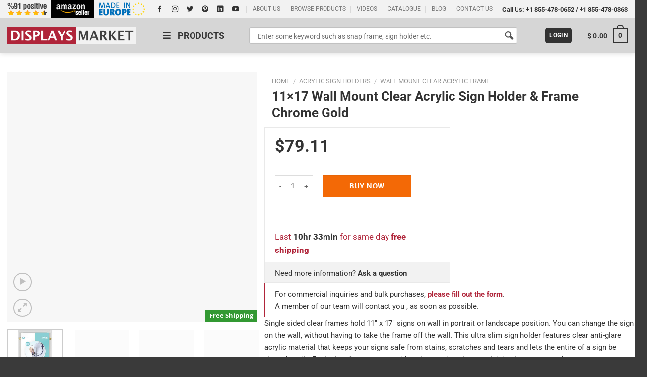

--- FILE ---
content_type: text/html; charset=UTF-8
request_url: https://www.displaysmarket.com/product/11x17-wall-mount-clear-acrylic-sign-holder-frame-chrome-gold/
body_size: 98166
content:
<!DOCTYPE html>
<!--[if IE 9 ]> <html lang="en-US" class="ie9 loading-site no-js"> <![endif]-->
<!--[if IE 8 ]> <html lang="en-US" class="ie8 loading-site no-js"> <![endif]-->
<!--[if (gte IE 9)|!(IE)]><!--><html lang="en-US" class="loading-site no-js"> <!--<![endif]-->
<head>
	<!-- Google Tag Manager -->
<script type="c4c6719bd1c50862e48aa200-text/javascript">(function(w,d,s,l,i){w[l]=w[l]||[];w[l].push({'gtm.start':
new Date().getTime(),event:'gtm.js'});var f=d.getElementsByTagName(s)[0],
j=d.createElement(s),dl=l!='dataLayer'?'&l='+l:'';j.async=true;j.src=
'https://www.googletagmanager.com/gtm.js?id='+i+dl;f.parentNode.insertBefore(j,f);
})(window,document,'script','dataLayer','GTM-PXFMWQT');</script>
<!-- End Google Tag Manager -->
	<meta charset="UTF-8" />
	<meta name='ir-site-verification-token' value='-636414503' /> <!-- For eBay Affiliate -->
	<link rel="profile" href="https://gmpg.org/xfn/11" />
	<link rel="pingback" href="https://www.displaysmarket.com/xmlrpc.php" />

	<script type="c4c6719bd1c50862e48aa200-text/javascript">!function(e,c){e[c]=e[c]+(e[c]&&" ")+"quform-js"}(document.documentElement,"className");</script><script type="c4c6719bd1c50862e48aa200-text/javascript">(function(html){html.className = html.className.replace(/\bno-js\b/,'js')})(document.documentElement);</script>
<title>11&#215;17 Wall Mount Clear Acrylic Sign Holder &amp; Frame Chrome Gold &#8211; Displays Market</title>
<meta name='robots' content='max-image-preview:large' />
	<style>img:is([sizes="auto" i], [sizes^="auto," i]) { contain-intrinsic-size: 3000px 1500px }</style>
	
<!-- Google Tag Manager for WordPress by gtm4wp.com -->
<script data-cfasync="false" data-pagespeed-no-defer>
	var gtm4wp_datalayer_name = "dataLayer";
	var dataLayer = dataLayer || [];
	const gtm4wp_use_sku_instead = false;
	const gtm4wp_currency = 'USD';
	const gtm4wp_product_per_impression = 10;
	const gtm4wp_clear_ecommerce = false;
	const gtm4wp_datalayer_max_timeout = 2000;
</script>
<!-- End Google Tag Manager for WordPress by gtm4wp.com --><meta name="viewport" content="width=device-width, initial-scale=1, maximum-scale=1" /><script type="c4c6719bd1c50862e48aa200-application/javascript" id='pys-version-script'>console.log('PixelYourSite Free version 11.1.4.1');</script>
<link rel='dns-prefetch' href='//www.dwin1.com' />
<link rel='dns-prefetch' href='//fonts.googleapis.com' />
<link rel="alternate" type="application/rss+xml" title="Displays Market &raquo; Feed" href="https://www.displaysmarket.com/feed/" />
<link rel="alternate" type="application/rss+xml" title="Displays Market &raquo; Comments Feed" href="https://www.displaysmarket.com/comments/feed/" />
<link rel="alternate" type="application/rss+xml" title="Displays Market &raquo; 11&#215;17 Wall Mount Clear Acrylic Sign Holder &amp; Frame Chrome Gold Comments Feed" href="https://www.displaysmarket.com/product/11x17-wall-mount-clear-acrylic-sign-holder-frame-chrome-gold/feed/" />
<style id='classic-theme-styles-inline-css' type='text/css'>
/*! This file is auto-generated */
.wp-block-button__link{color:#fff;background-color:#32373c;border-radius:9999px;box-shadow:none;text-decoration:none;padding:calc(.667em + 2px) calc(1.333em + 2px);font-size:1.125em}.wp-block-file__button{background:#32373c;color:#fff;text-decoration:none}
</style>
<style id='global-styles-inline-css' type='text/css'>
:root{--wp--preset--aspect-ratio--square: 1;--wp--preset--aspect-ratio--4-3: 4/3;--wp--preset--aspect-ratio--3-4: 3/4;--wp--preset--aspect-ratio--3-2: 3/2;--wp--preset--aspect-ratio--2-3: 2/3;--wp--preset--aspect-ratio--16-9: 16/9;--wp--preset--aspect-ratio--9-16: 9/16;--wp--preset--color--black: #000000;--wp--preset--color--cyan-bluish-gray: #abb8c3;--wp--preset--color--white: #ffffff;--wp--preset--color--pale-pink: #f78da7;--wp--preset--color--vivid-red: #cf2e2e;--wp--preset--color--luminous-vivid-orange: #ff6900;--wp--preset--color--luminous-vivid-amber: #fcb900;--wp--preset--color--light-green-cyan: #7bdcb5;--wp--preset--color--vivid-green-cyan: #00d084;--wp--preset--color--pale-cyan-blue: #8ed1fc;--wp--preset--color--vivid-cyan-blue: #0693e3;--wp--preset--color--vivid-purple: #9b51e0;--wp--preset--gradient--vivid-cyan-blue-to-vivid-purple: linear-gradient(135deg,rgba(6,147,227,1) 0%,rgb(155,81,224) 100%);--wp--preset--gradient--light-green-cyan-to-vivid-green-cyan: linear-gradient(135deg,rgb(122,220,180) 0%,rgb(0,208,130) 100%);--wp--preset--gradient--luminous-vivid-amber-to-luminous-vivid-orange: linear-gradient(135deg,rgba(252,185,0,1) 0%,rgba(255,105,0,1) 100%);--wp--preset--gradient--luminous-vivid-orange-to-vivid-red: linear-gradient(135deg,rgba(255,105,0,1) 0%,rgb(207,46,46) 100%);--wp--preset--gradient--very-light-gray-to-cyan-bluish-gray: linear-gradient(135deg,rgb(238,238,238) 0%,rgb(169,184,195) 100%);--wp--preset--gradient--cool-to-warm-spectrum: linear-gradient(135deg,rgb(74,234,220) 0%,rgb(151,120,209) 20%,rgb(207,42,186) 40%,rgb(238,44,130) 60%,rgb(251,105,98) 80%,rgb(254,248,76) 100%);--wp--preset--gradient--blush-light-purple: linear-gradient(135deg,rgb(255,206,236) 0%,rgb(152,150,240) 100%);--wp--preset--gradient--blush-bordeaux: linear-gradient(135deg,rgb(254,205,165) 0%,rgb(254,45,45) 50%,rgb(107,0,62) 100%);--wp--preset--gradient--luminous-dusk: linear-gradient(135deg,rgb(255,203,112) 0%,rgb(199,81,192) 50%,rgb(65,88,208) 100%);--wp--preset--gradient--pale-ocean: linear-gradient(135deg,rgb(255,245,203) 0%,rgb(182,227,212) 50%,rgb(51,167,181) 100%);--wp--preset--gradient--electric-grass: linear-gradient(135deg,rgb(202,248,128) 0%,rgb(113,206,126) 100%);--wp--preset--gradient--midnight: linear-gradient(135deg,rgb(2,3,129) 0%,rgb(40,116,252) 100%);--wp--preset--font-size--small: 13px;--wp--preset--font-size--medium: 20px;--wp--preset--font-size--large: 36px;--wp--preset--font-size--x-large: 42px;--wp--preset--spacing--20: 0.44rem;--wp--preset--spacing--30: 0.67rem;--wp--preset--spacing--40: 1rem;--wp--preset--spacing--50: 1.5rem;--wp--preset--spacing--60: 2.25rem;--wp--preset--spacing--70: 3.38rem;--wp--preset--spacing--80: 5.06rem;--wp--preset--shadow--natural: 6px 6px 9px rgba(0, 0, 0, 0.2);--wp--preset--shadow--deep: 12px 12px 50px rgba(0, 0, 0, 0.4);--wp--preset--shadow--sharp: 6px 6px 0px rgba(0, 0, 0, 0.2);--wp--preset--shadow--outlined: 6px 6px 0px -3px rgba(255, 255, 255, 1), 6px 6px rgba(0, 0, 0, 1);--wp--preset--shadow--crisp: 6px 6px 0px rgba(0, 0, 0, 1);}:where(.is-layout-flex){gap: 0.5em;}:where(.is-layout-grid){gap: 0.5em;}body .is-layout-flex{display: flex;}.is-layout-flex{flex-wrap: wrap;align-items: center;}.is-layout-flex > :is(*, div){margin: 0;}body .is-layout-grid{display: grid;}.is-layout-grid > :is(*, div){margin: 0;}:where(.wp-block-columns.is-layout-flex){gap: 2em;}:where(.wp-block-columns.is-layout-grid){gap: 2em;}:where(.wp-block-post-template.is-layout-flex){gap: 1.25em;}:where(.wp-block-post-template.is-layout-grid){gap: 1.25em;}.has-black-color{color: var(--wp--preset--color--black) !important;}.has-cyan-bluish-gray-color{color: var(--wp--preset--color--cyan-bluish-gray) !important;}.has-white-color{color: var(--wp--preset--color--white) !important;}.has-pale-pink-color{color: var(--wp--preset--color--pale-pink) !important;}.has-vivid-red-color{color: var(--wp--preset--color--vivid-red) !important;}.has-luminous-vivid-orange-color{color: var(--wp--preset--color--luminous-vivid-orange) !important;}.has-luminous-vivid-amber-color{color: var(--wp--preset--color--luminous-vivid-amber) !important;}.has-light-green-cyan-color{color: var(--wp--preset--color--light-green-cyan) !important;}.has-vivid-green-cyan-color{color: var(--wp--preset--color--vivid-green-cyan) !important;}.has-pale-cyan-blue-color{color: var(--wp--preset--color--pale-cyan-blue) !important;}.has-vivid-cyan-blue-color{color: var(--wp--preset--color--vivid-cyan-blue) !important;}.has-vivid-purple-color{color: var(--wp--preset--color--vivid-purple) !important;}.has-black-background-color{background-color: var(--wp--preset--color--black) !important;}.has-cyan-bluish-gray-background-color{background-color: var(--wp--preset--color--cyan-bluish-gray) !important;}.has-white-background-color{background-color: var(--wp--preset--color--white) !important;}.has-pale-pink-background-color{background-color: var(--wp--preset--color--pale-pink) !important;}.has-vivid-red-background-color{background-color: var(--wp--preset--color--vivid-red) !important;}.has-luminous-vivid-orange-background-color{background-color: var(--wp--preset--color--luminous-vivid-orange) !important;}.has-luminous-vivid-amber-background-color{background-color: var(--wp--preset--color--luminous-vivid-amber) !important;}.has-light-green-cyan-background-color{background-color: var(--wp--preset--color--light-green-cyan) !important;}.has-vivid-green-cyan-background-color{background-color: var(--wp--preset--color--vivid-green-cyan) !important;}.has-pale-cyan-blue-background-color{background-color: var(--wp--preset--color--pale-cyan-blue) !important;}.has-vivid-cyan-blue-background-color{background-color: var(--wp--preset--color--vivid-cyan-blue) !important;}.has-vivid-purple-background-color{background-color: var(--wp--preset--color--vivid-purple) !important;}.has-black-border-color{border-color: var(--wp--preset--color--black) !important;}.has-cyan-bluish-gray-border-color{border-color: var(--wp--preset--color--cyan-bluish-gray) !important;}.has-white-border-color{border-color: var(--wp--preset--color--white) !important;}.has-pale-pink-border-color{border-color: var(--wp--preset--color--pale-pink) !important;}.has-vivid-red-border-color{border-color: var(--wp--preset--color--vivid-red) !important;}.has-luminous-vivid-orange-border-color{border-color: var(--wp--preset--color--luminous-vivid-orange) !important;}.has-luminous-vivid-amber-border-color{border-color: var(--wp--preset--color--luminous-vivid-amber) !important;}.has-light-green-cyan-border-color{border-color: var(--wp--preset--color--light-green-cyan) !important;}.has-vivid-green-cyan-border-color{border-color: var(--wp--preset--color--vivid-green-cyan) !important;}.has-pale-cyan-blue-border-color{border-color: var(--wp--preset--color--pale-cyan-blue) !important;}.has-vivid-cyan-blue-border-color{border-color: var(--wp--preset--color--vivid-cyan-blue) !important;}.has-vivid-purple-border-color{border-color: var(--wp--preset--color--vivid-purple) !important;}.has-vivid-cyan-blue-to-vivid-purple-gradient-background{background: var(--wp--preset--gradient--vivid-cyan-blue-to-vivid-purple) !important;}.has-light-green-cyan-to-vivid-green-cyan-gradient-background{background: var(--wp--preset--gradient--light-green-cyan-to-vivid-green-cyan) !important;}.has-luminous-vivid-amber-to-luminous-vivid-orange-gradient-background{background: var(--wp--preset--gradient--luminous-vivid-amber-to-luminous-vivid-orange) !important;}.has-luminous-vivid-orange-to-vivid-red-gradient-background{background: var(--wp--preset--gradient--luminous-vivid-orange-to-vivid-red) !important;}.has-very-light-gray-to-cyan-bluish-gray-gradient-background{background: var(--wp--preset--gradient--very-light-gray-to-cyan-bluish-gray) !important;}.has-cool-to-warm-spectrum-gradient-background{background: var(--wp--preset--gradient--cool-to-warm-spectrum) !important;}.has-blush-light-purple-gradient-background{background: var(--wp--preset--gradient--blush-light-purple) !important;}.has-blush-bordeaux-gradient-background{background: var(--wp--preset--gradient--blush-bordeaux) !important;}.has-luminous-dusk-gradient-background{background: var(--wp--preset--gradient--luminous-dusk) !important;}.has-pale-ocean-gradient-background{background: var(--wp--preset--gradient--pale-ocean) !important;}.has-electric-grass-gradient-background{background: var(--wp--preset--gradient--electric-grass) !important;}.has-midnight-gradient-background{background: var(--wp--preset--gradient--midnight) !important;}.has-small-font-size{font-size: var(--wp--preset--font-size--small) !important;}.has-medium-font-size{font-size: var(--wp--preset--font-size--medium) !important;}.has-large-font-size{font-size: var(--wp--preset--font-size--large) !important;}.has-x-large-font-size{font-size: var(--wp--preset--font-size--x-large) !important;}
:where(.wp-block-post-template.is-layout-flex){gap: 1.25em;}:where(.wp-block-post-template.is-layout-grid){gap: 1.25em;}
:where(.wp-block-columns.is-layout-flex){gap: 2em;}:where(.wp-block-columns.is-layout-grid){gap: 2em;}
:root :where(.wp-block-pullquote){font-size: 1.5em;line-height: 1.6;}
</style>
<link rel='stylesheet' id='contact-form-7-css' href='https://www.displaysmarket.com/wp-content/plugins/contact-form-7/includes/css/styles.css?ver=6.1.4' type='text/css' media='all' />
<link rel='stylesheet' id='berocket_aapf_widget-style-css' href='https://www.displaysmarket.com/wp-content/plugins/woocommerce-ajax-filters/css/widget.css?ver=2.4.1.5' type='text/css' media='all' />
<link rel='stylesheet' id='photoswipe-css' href='https://www.displaysmarket.com/wp-content/plugins/woocommerce/assets/css/photoswipe/photoswipe.min.css?ver=10.0.5' type='text/css' media='all' />
<link rel='stylesheet' id='photoswipe-default-skin-css' href='https://www.displaysmarket.com/wp-content/plugins/woocommerce/assets/css/photoswipe/default-skin/default-skin.min.css?ver=10.0.5' type='text/css' media='all' />
<style id='woocommerce-inline-inline-css' type='text/css'>
.woocommerce form .form-row .required { visibility: visible; }
</style>
<link rel='stylesheet' id='font-awesome-css' href='https://www.displaysmarket.com/wp-content/plugins/quform/css/font-awesome.min.css?ver=4.7.0' type='text/css' media='all' />
<style id='font-awesome-inline-css' type='text/css'>
[data-font="FontAwesome"]:before {font-family: 'FontAwesome' !important;content: attr(data-icon) !important;speak: none !important;font-weight: normal !important;font-variant: normal !important;text-transform: none !important;line-height: 1 !important;font-style: normal !important;-webkit-font-smoothing: antialiased !important;-moz-osx-font-smoothing: grayscale !important;}
</style>
<link rel='stylesheet' id='qtip-css' href='https://www.displaysmarket.com/wp-content/plugins/quform/css/jquery.qtip.min.css?ver=3.0.4' type='text/css' media='all' />
<link rel='stylesheet' id='fancybox2-css' href='https://www.displaysmarket.com/wp-content/plugins/quform/css/jquery.fancybox.min.css?ver=2.1.9' type='text/css' media='all' />
<link rel='stylesheet' id='quform-css' href='https://www.displaysmarket.com/wp-content/plugins/quform/css/styles.min.css?ver=2.22.0' type='text/css' media='all' />
<link rel='stylesheet' id='quform-theme-simple-css' href='https://www.displaysmarket.com/wp-content/plugins/quform/css/theme.simple.min.css?ver=1.0.0' type='text/css' media='all' />
<link rel='stylesheet' id='quform-custom-css' href='https://www.displaysmarket.com/wp-content/plugins/quform/cache/custom.css?ver=1765180415' type='text/css' media='all' />
<link rel='stylesheet' id='yith_wcbm_badge_style-css' href='https://www.displaysmarket.com/wp-content/plugins/yith-woocommerce-badge-management-premium/assets/css/frontend.css?ver=1.4.3' type='text/css' media='all' />
<style id='yith_wcbm_badge_style-inline-css' type='text/css'>
.yith-wcbm-badge-25145{ top: 0px;bottom: auto;left: auto;right: 0px; opacity: 1; }.yith-wcbm-badge-25145 .yith-wcbm-badge__wrap{ -ms-transform: rotateX(0deg) rotateY(0deg) rotateZ(0deg); -webkit-transform: rotateX(0deg) rotateY(0deg) rotateZ(0deg); transform: rotateX(0deg) rotateY(0deg) rotateZ(0deg); }.yith-wcbm-badge-47250{ top: 0px;bottom: auto;left: auto;right: 0px; opacity: 1; }.yith-wcbm-badge-47250 .yith-wcbm-badge__wrap{ -ms-transform: rotateX(0deg) rotateY(0deg) rotateZ(0deg); -webkit-transform: rotateX(0deg) rotateY(0deg) rotateZ(0deg); transform: rotateX(0deg) rotateY(0deg) rotateZ(0deg); }.yith-wcbm-badge-25146{ top: 0px;bottom: auto;left: auto;right: 0px; opacity: 1; }.yith-wcbm-badge-25146 .yith-wcbm-badge__wrap{ -ms-transform: rotateX(0deg) rotateY(0deg) rotateZ(0deg); -webkit-transform: rotateX(0deg) rotateY(0deg) rotateZ(0deg); transform: rotateX(0deg) rotateY(0deg) rotateZ(0deg); }.yith-wcbm-badge-47245{ top: 0px;bottom: auto;left: auto;right: 0px; opacity: 1; }.yith-wcbm-badge-47245 .yith-wcbm-badge__wrap{ -ms-transform: rotateX(0deg) rotateY(0deg) rotateZ(0deg); -webkit-transform: rotateX(0deg) rotateY(0deg) rotateZ(0deg); transform: rotateX(0deg) rotateY(0deg) rotateZ(0deg); }.yith-wcbm-badge-25144{ top: 0px;bottom: auto;left: auto;right: 0px; opacity: 1; }.yith-wcbm-badge-25144 .yith-wcbm-badge__wrap{ -ms-transform: rotateX(0deg) rotateY(0deg) rotateZ(0deg); -webkit-transform: rotateX(0deg) rotateY(0deg) rotateZ(0deg); transform: rotateX(0deg) rotateY(0deg) rotateZ(0deg); }.yith-wcbm-badge-47246{ top: 0px;bottom: auto;left: auto;right: 0px; opacity: 1; }.yith-wcbm-badge-47246 .yith-wcbm-badge__wrap{ -ms-transform: rotateX(0deg) rotateY(0deg) rotateZ(0deg); -webkit-transform: rotateX(0deg) rotateY(0deg) rotateZ(0deg); transform: rotateX(0deg) rotateY(0deg) rotateZ(0deg); }.yith-wcbm-badge-25150{ top: 0px;bottom: auto;left: auto;right: 0px; opacity: 1; }.yith-wcbm-badge-25150 .yith-wcbm-badge__wrap{ -ms-transform: rotateX(0deg) rotateY(0deg) rotateZ(0deg); -webkit-transform: rotateX(0deg) rotateY(0deg) rotateZ(0deg); transform: rotateX(0deg) rotateY(0deg) rotateZ(0deg); }.yith-wcbm-badge-46915{ top: 0px;bottom: auto;left: auto;right: 0px; opacity: 1; }.yith-wcbm-badge-46915 .yith-wcbm-badge__wrap{ -ms-transform: rotateX(0deg) rotateY(0deg) rotateZ(0deg); -webkit-transform: rotateX(0deg) rotateY(0deg) rotateZ(0deg); transform: rotateX(0deg) rotateY(0deg) rotateZ(0deg); }.yith-wcbm-badge-47247{ top: 0px;bottom: auto;left: auto;right: 0px; opacity: 1; }.yith-wcbm-badge-47247 .yith-wcbm-badge__wrap{ -ms-transform: rotateX(0deg) rotateY(0deg) rotateZ(0deg); -webkit-transform: rotateX(0deg) rotateY(0deg) rotateZ(0deg); transform: rotateX(0deg) rotateY(0deg) rotateZ(0deg); }.yith-wcbm-badge-47239{ top: 0px;bottom: auto;left: auto;right: 0px; opacity: 1; }.yith-wcbm-badge-47239 .yith-wcbm-badge__wrap{ -ms-transform: rotateX(0deg) rotateY(0deg) rotateZ(0deg); -webkit-transform: rotateX(0deg) rotateY(0deg) rotateZ(0deg); transform: rotateX(0deg) rotateY(0deg) rotateZ(0deg); }.yith-wcbm-badge-47248{ top: 0px;bottom: auto;left: auto;right: 0px; opacity: 1; }.yith-wcbm-badge-47248 .yith-wcbm-badge__wrap{ -ms-transform: rotateX(0deg) rotateY(0deg) rotateZ(0deg); -webkit-transform: rotateX(0deg) rotateY(0deg) rotateZ(0deg); transform: rotateX(0deg) rotateY(0deg) rotateZ(0deg); }.yith-wcbm-badge-25133{ top: 0px;bottom: auto;left: auto;right: 0px; opacity: 1; }.yith-wcbm-badge-25133 .yith-wcbm-badge__wrap{ -ms-transform: rotateX(0deg) rotateY(0deg) rotateZ(0deg); -webkit-transform: rotateX(0deg) rotateY(0deg) rotateZ(0deg); transform: rotateX(0deg) rotateY(0deg) rotateZ(0deg); }.yith-wcbm-badge-47249{ top: 0px;bottom: auto;left: auto;right: 0px; opacity: 1; }.yith-wcbm-badge-47249 .yith-wcbm-badge__wrap{ -ms-transform: rotateX(0deg) rotateY(0deg) rotateZ(0deg); -webkit-transform: rotateX(0deg) rotateY(0deg) rotateZ(0deg); transform: rotateX(0deg) rotateY(0deg) rotateZ(0deg); }.yith-wcbm-badge-25148{ top: 0px;bottom: auto;left: auto;right: 0px; opacity: 1; }.yith-wcbm-badge-25148 .yith-wcbm-badge__wrap{ -ms-transform: rotateX(0deg) rotateY(0deg) rotateZ(0deg); -webkit-transform: rotateX(0deg) rotateY(0deg) rotateZ(0deg); transform: rotateX(0deg) rotateY(0deg) rotateZ(0deg); }.yith-wcbm-badge-47244{ top: 0px;bottom: auto;left: auto;right: 0px; opacity: 1; }.yith-wcbm-badge-47244 .yith-wcbm-badge__wrap{ -ms-transform: rotateX(0deg) rotateY(0deg) rotateZ(0deg); -webkit-transform: rotateX(0deg) rotateY(0deg) rotateZ(0deg); transform: rotateX(0deg) rotateY(0deg) rotateZ(0deg); }.yith-wcbm-badge-24141{ top: auto;bottom: 35px;left: auto;right: 0px; opacity: 1; }.yith-wcbm-badge-24141 .yith-wcbm-badge__wrap{ -ms-transform: rotateX(0deg) rotateY(0deg) rotateZ(0deg); -webkit-transform: rotateX(0deg) rotateY(0deg) rotateZ(0deg); transform: rotateX(0deg) rotateY(0deg) rotateZ(0deg); }.yith-wcbm-badge-19375{ top: auto;bottom: 0px;left: auto;right: 0px; opacity: 1; }.yith-wcbm-badge-19375 .yith-wcbm-badge__wrap{ -ms-transform: rotateX(0deg) rotateY(0deg) rotateZ(0deg); -webkit-transform: rotateX(0deg) rotateY(0deg) rotateZ(0deg); transform: rotateX(0deg) rotateY(0deg) rotateZ(0deg); }			.yith-wcbm-css-badge-19375{
				color: #FFFFFF;
				font-family: "Open Sans",sans-serif;
				position: absolute;
				background-color: transparent;
				overflow: auto;
			}
			.yith-wcbm-css-badge-19375 div.yith-wcbm-css-s1{

			}

			.yith-wcbm-css-badge-19375 div.yith-wcbm-css-s2{

			}

			.yith-wcbm-css-badge-19375 div.yith-wcbm-css-text{
				padding: 6px 8px;
				background: #339933;
				font-size: 13px;
				font-weight: bold;
				line-height:13px;
			}
			.yith-wcbm-badge-83448{ top: 0px;bottom: auto;left: auto;right: 0px; opacity: 1; }.yith-wcbm-badge-83448 .yith-wcbm-badge__wrap{ -ms-transform: rotateX(0deg) rotateY(0deg) rotateZ(0deg); -webkit-transform: rotateX(0deg) rotateY(0deg) rotateZ(0deg); transform: rotateX(0deg) rotateY(0deg) rotateZ(0deg); }			.yith-wcbm-css-badge-83448{
				color: #ffffff;
				font-family: "Open Sans",sans-serif;
				position:relative;
				box-sizing: border-box;
				position: absolute;
				width:auto;
				height:auto;
				background-color: transparent;
			}
			.yith-wcbm-css-badge-83448 div.yith-wcbm-css-s1{
				width:0;
				height:0;
				border-top: 6px solid #691622;
				border-right: 5px solid transparent;
				border-left: 2px solid transparent;
				position: absolute;
				right: 1px;
				top: 30px;
			}

			.yith-wcbm-css-badge-83448 div.yith-wcbm-css-s2{
				width:13px;
				height:26px;
				display: inline-block;
			}

			.yith-wcbm-css-badge-83448 div.yith-wcbm-css-text{
				background: #B0253A;
				font-size: 14px;
				font-weight: bold;
				line-height: 30px;
				height: 30px;
				white-space:nowrap;
				padding-right: 10px;
				padding-left: 8px;
				position: relative;
				top: -6px;
				right: 0;
				display: inline-block;
			}

			.yith-wcbm-css-badge-83448 div.yith-wcbm-css-text:before{
				content: '';
				width:0;
				height:0;
				border-right: 12px solid #B0253A;
				border-bottom: 15px solid transparent;
				position: absolute;
				top: 0;
				left:-12px;
			}

			.yith-wcbm-css-badge-83448 div.yith-wcbm-css-text:after{
				content: '';
				width:0;
				height:0;
				border-right: 12px solid #B0253A;
				border-top: 15px solid transparent;
				position: absolute;
				top: 15px;
				left:-12px;
			}
			
</style>
<style type="text/css">@font-face {font-family:Open Sans;font-style:normal;font-weight:400;src:url(/cf-fonts/s/open-sans/5.0.20/cyrillic/400/normal.woff2);unicode-range:U+0301,U+0400-045F,U+0490-0491,U+04B0-04B1,U+2116;font-display:swap;}@font-face {font-family:Open Sans;font-style:normal;font-weight:400;src:url(/cf-fonts/s/open-sans/5.0.20/latin/400/normal.woff2);unicode-range:U+0000-00FF,U+0131,U+0152-0153,U+02BB-02BC,U+02C6,U+02DA,U+02DC,U+0304,U+0308,U+0329,U+2000-206F,U+2074,U+20AC,U+2122,U+2191,U+2193,U+2212,U+2215,U+FEFF,U+FFFD;font-display:swap;}@font-face {font-family:Open Sans;font-style:normal;font-weight:400;src:url(/cf-fonts/s/open-sans/5.0.20/latin-ext/400/normal.woff2);unicode-range:U+0100-02AF,U+0304,U+0308,U+0329,U+1E00-1E9F,U+1EF2-1EFF,U+2020,U+20A0-20AB,U+20AD-20CF,U+2113,U+2C60-2C7F,U+A720-A7FF;font-display:swap;}@font-face {font-family:Open Sans;font-style:normal;font-weight:400;src:url(/cf-fonts/s/open-sans/5.0.20/hebrew/400/normal.woff2);unicode-range:U+0590-05FF,U+200C-2010,U+20AA,U+25CC,U+FB1D-FB4F;font-display:swap;}@font-face {font-family:Open Sans;font-style:normal;font-weight:400;src:url(/cf-fonts/s/open-sans/5.0.20/greek/400/normal.woff2);unicode-range:U+0370-03FF;font-display:swap;}@font-face {font-family:Open Sans;font-style:normal;font-weight:400;src:url(/cf-fonts/s/open-sans/5.0.20/cyrillic-ext/400/normal.woff2);unicode-range:U+0460-052F,U+1C80-1C88,U+20B4,U+2DE0-2DFF,U+A640-A69F,U+FE2E-FE2F;font-display:swap;}@font-face {font-family:Open Sans;font-style:normal;font-weight:400;src:url(/cf-fonts/s/open-sans/5.0.20/vietnamese/400/normal.woff2);unicode-range:U+0102-0103,U+0110-0111,U+0128-0129,U+0168-0169,U+01A0-01A1,U+01AF-01B0,U+0300-0301,U+0303-0304,U+0308-0309,U+0323,U+0329,U+1EA0-1EF9,U+20AB;font-display:swap;}@font-face {font-family:Open Sans;font-style:normal;font-weight:400;src:url(/cf-fonts/s/open-sans/5.0.20/greek-ext/400/normal.woff2);unicode-range:U+1F00-1FFF;font-display:swap;}@font-face {font-family:Open Sans;font-style:normal;font-weight:600;src:url(/cf-fonts/s/open-sans/5.0.20/greek/600/normal.woff2);unicode-range:U+0370-03FF;font-display:swap;}@font-face {font-family:Open Sans;font-style:normal;font-weight:600;src:url(/cf-fonts/s/open-sans/5.0.20/cyrillic/600/normal.woff2);unicode-range:U+0301,U+0400-045F,U+0490-0491,U+04B0-04B1,U+2116;font-display:swap;}@font-face {font-family:Open Sans;font-style:normal;font-weight:600;src:url(/cf-fonts/s/open-sans/5.0.20/cyrillic-ext/600/normal.woff2);unicode-range:U+0460-052F,U+1C80-1C88,U+20B4,U+2DE0-2DFF,U+A640-A69F,U+FE2E-FE2F;font-display:swap;}@font-face {font-family:Open Sans;font-style:normal;font-weight:600;src:url(/cf-fonts/s/open-sans/5.0.20/vietnamese/600/normal.woff2);unicode-range:U+0102-0103,U+0110-0111,U+0128-0129,U+0168-0169,U+01A0-01A1,U+01AF-01B0,U+0300-0301,U+0303-0304,U+0308-0309,U+0323,U+0329,U+1EA0-1EF9,U+20AB;font-display:swap;}@font-face {font-family:Open Sans;font-style:normal;font-weight:600;src:url(/cf-fonts/s/open-sans/5.0.20/greek-ext/600/normal.woff2);unicode-range:U+1F00-1FFF;font-display:swap;}@font-face {font-family:Open Sans;font-style:normal;font-weight:600;src:url(/cf-fonts/s/open-sans/5.0.20/latin-ext/600/normal.woff2);unicode-range:U+0100-02AF,U+0304,U+0308,U+0329,U+1E00-1E9F,U+1EF2-1EFF,U+2020,U+20A0-20AB,U+20AD-20CF,U+2113,U+2C60-2C7F,U+A720-A7FF;font-display:swap;}@font-face {font-family:Open Sans;font-style:normal;font-weight:600;src:url(/cf-fonts/s/open-sans/5.0.20/hebrew/600/normal.woff2);unicode-range:U+0590-05FF,U+200C-2010,U+20AA,U+25CC,U+FB1D-FB4F;font-display:swap;}@font-face {font-family:Open Sans;font-style:normal;font-weight:600;src:url(/cf-fonts/s/open-sans/5.0.20/latin/600/normal.woff2);unicode-range:U+0000-00FF,U+0131,U+0152-0153,U+02BB-02BC,U+02C6,U+02DA,U+02DC,U+0304,U+0308,U+0329,U+2000-206F,U+2074,U+20AC,U+2122,U+2191,U+2193,U+2212,U+2215,U+FEFF,U+FFFD;font-display:swap;}@font-face {font-family:Open Sans;font-style:normal;font-weight:700;src:url(/cf-fonts/s/open-sans/5.0.20/greek/700/normal.woff2);unicode-range:U+0370-03FF;font-display:swap;}@font-face {font-family:Open Sans;font-style:normal;font-weight:700;src:url(/cf-fonts/s/open-sans/5.0.20/cyrillic/700/normal.woff2);unicode-range:U+0301,U+0400-045F,U+0490-0491,U+04B0-04B1,U+2116;font-display:swap;}@font-face {font-family:Open Sans;font-style:normal;font-weight:700;src:url(/cf-fonts/s/open-sans/5.0.20/greek-ext/700/normal.woff2);unicode-range:U+1F00-1FFF;font-display:swap;}@font-face {font-family:Open Sans;font-style:normal;font-weight:700;src:url(/cf-fonts/s/open-sans/5.0.20/latin-ext/700/normal.woff2);unicode-range:U+0100-02AF,U+0304,U+0308,U+0329,U+1E00-1E9F,U+1EF2-1EFF,U+2020,U+20A0-20AB,U+20AD-20CF,U+2113,U+2C60-2C7F,U+A720-A7FF;font-display:swap;}@font-face {font-family:Open Sans;font-style:normal;font-weight:700;src:url(/cf-fonts/s/open-sans/5.0.20/hebrew/700/normal.woff2);unicode-range:U+0590-05FF,U+200C-2010,U+20AA,U+25CC,U+FB1D-FB4F;font-display:swap;}@font-face {font-family:Open Sans;font-style:normal;font-weight:700;src:url(/cf-fonts/s/open-sans/5.0.20/cyrillic-ext/700/normal.woff2);unicode-range:U+0460-052F,U+1C80-1C88,U+20B4,U+2DE0-2DFF,U+A640-A69F,U+FE2E-FE2F;font-display:swap;}@font-face {font-family:Open Sans;font-style:normal;font-weight:700;src:url(/cf-fonts/s/open-sans/5.0.20/latin/700/normal.woff2);unicode-range:U+0000-00FF,U+0131,U+0152-0153,U+02BB-02BC,U+02C6,U+02DA,U+02DC,U+0304,U+0308,U+0329,U+2000-206F,U+2074,U+20AC,U+2122,U+2191,U+2193,U+2212,U+2215,U+FEFF,U+FFFD;font-display:swap;}@font-face {font-family:Open Sans;font-style:normal;font-weight:700;src:url(/cf-fonts/s/open-sans/5.0.20/vietnamese/700/normal.woff2);unicode-range:U+0102-0103,U+0110-0111,U+0128-0129,U+0168-0169,U+01A0-01A1,U+01AF-01B0,U+0300-0301,U+0303-0304,U+0308-0309,U+0323,U+0329,U+1EA0-1EF9,U+20AB;font-display:swap;}@font-face {font-family:Open Sans;font-style:normal;font-weight:800;src:url(/cf-fonts/s/open-sans/5.0.20/vietnamese/800/normal.woff2);unicode-range:U+0102-0103,U+0110-0111,U+0128-0129,U+0168-0169,U+01A0-01A1,U+01AF-01B0,U+0300-0301,U+0303-0304,U+0308-0309,U+0323,U+0329,U+1EA0-1EF9,U+20AB;font-display:swap;}@font-face {font-family:Open Sans;font-style:normal;font-weight:800;src:url(/cf-fonts/s/open-sans/5.0.20/greek-ext/800/normal.woff2);unicode-range:U+1F00-1FFF;font-display:swap;}@font-face {font-family:Open Sans;font-style:normal;font-weight:800;src:url(/cf-fonts/s/open-sans/5.0.20/cyrillic-ext/800/normal.woff2);unicode-range:U+0460-052F,U+1C80-1C88,U+20B4,U+2DE0-2DFF,U+A640-A69F,U+FE2E-FE2F;font-display:swap;}@font-face {font-family:Open Sans;font-style:normal;font-weight:800;src:url(/cf-fonts/s/open-sans/5.0.20/latin-ext/800/normal.woff2);unicode-range:U+0100-02AF,U+0304,U+0308,U+0329,U+1E00-1E9F,U+1EF2-1EFF,U+2020,U+20A0-20AB,U+20AD-20CF,U+2113,U+2C60-2C7F,U+A720-A7FF;font-display:swap;}@font-face {font-family:Open Sans;font-style:normal;font-weight:800;src:url(/cf-fonts/s/open-sans/5.0.20/greek/800/normal.woff2);unicode-range:U+0370-03FF;font-display:swap;}@font-face {font-family:Open Sans;font-style:normal;font-weight:800;src:url(/cf-fonts/s/open-sans/5.0.20/cyrillic/800/normal.woff2);unicode-range:U+0301,U+0400-045F,U+0490-0491,U+04B0-04B1,U+2116;font-display:swap;}@font-face {font-family:Open Sans;font-style:normal;font-weight:800;src:url(/cf-fonts/s/open-sans/5.0.20/hebrew/800/normal.woff2);unicode-range:U+0590-05FF,U+200C-2010,U+20AA,U+25CC,U+FB1D-FB4F;font-display:swap;}@font-face {font-family:Open Sans;font-style:normal;font-weight:800;src:url(/cf-fonts/s/open-sans/5.0.20/latin/800/normal.woff2);unicode-range:U+0000-00FF,U+0131,U+0152-0153,U+02BB-02BC,U+02C6,U+02DA,U+02DC,U+0304,U+0308,U+0329,U+2000-206F,U+2074,U+20AC,U+2122,U+2191,U+2193,U+2212,U+2215,U+FEFF,U+FFFD;font-display:swap;}@font-face {font-family:Open Sans;font-style:normal;font-weight:300;src:url(/cf-fonts/s/open-sans/5.0.20/greek/300/normal.woff2);unicode-range:U+0370-03FF;font-display:swap;}@font-face {font-family:Open Sans;font-style:normal;font-weight:300;src:url(/cf-fonts/s/open-sans/5.0.20/cyrillic/300/normal.woff2);unicode-range:U+0301,U+0400-045F,U+0490-0491,U+04B0-04B1,U+2116;font-display:swap;}@font-face {font-family:Open Sans;font-style:normal;font-weight:300;src:url(/cf-fonts/s/open-sans/5.0.20/vietnamese/300/normal.woff2);unicode-range:U+0102-0103,U+0110-0111,U+0128-0129,U+0168-0169,U+01A0-01A1,U+01AF-01B0,U+0300-0301,U+0303-0304,U+0308-0309,U+0323,U+0329,U+1EA0-1EF9,U+20AB;font-display:swap;}@font-face {font-family:Open Sans;font-style:normal;font-weight:300;src:url(/cf-fonts/s/open-sans/5.0.20/greek-ext/300/normal.woff2);unicode-range:U+1F00-1FFF;font-display:swap;}@font-face {font-family:Open Sans;font-style:normal;font-weight:300;src:url(/cf-fonts/s/open-sans/5.0.20/hebrew/300/normal.woff2);unicode-range:U+0590-05FF,U+200C-2010,U+20AA,U+25CC,U+FB1D-FB4F;font-display:swap;}@font-face {font-family:Open Sans;font-style:normal;font-weight:300;src:url(/cf-fonts/s/open-sans/5.0.20/cyrillic-ext/300/normal.woff2);unicode-range:U+0460-052F,U+1C80-1C88,U+20B4,U+2DE0-2DFF,U+A640-A69F,U+FE2E-FE2F;font-display:swap;}@font-face {font-family:Open Sans;font-style:normal;font-weight:300;src:url(/cf-fonts/s/open-sans/5.0.20/latin/300/normal.woff2);unicode-range:U+0000-00FF,U+0131,U+0152-0153,U+02BB-02BC,U+02C6,U+02DA,U+02DC,U+0304,U+0308,U+0329,U+2000-206F,U+2074,U+20AC,U+2122,U+2191,U+2193,U+2212,U+2215,U+FEFF,U+FFFD;font-display:swap;}@font-face {font-family:Open Sans;font-style:normal;font-weight:300;src:url(/cf-fonts/s/open-sans/5.0.20/latin-ext/300/normal.woff2);unicode-range:U+0100-02AF,U+0304,U+0308,U+0329,U+1E00-1E9F,U+1EF2-1EFF,U+2020,U+20A0-20AB,U+20AD-20CF,U+2113,U+2C60-2C7F,U+A720-A7FF;font-display:swap;}</style>
<link rel='stylesheet' id='brands-styles-css' href='https://www.displaysmarket.com/wp-content/plugins/woocommerce/assets/css/brands.css?ver=10.0.5' type='text/css' media='all' />
<link rel='stylesheet' id='flatsome-icons-css' href='https://www.displaysmarket.com/wp-content/themes/flatsome/assets/css/fl-icons.css?ver=3.12' type='text/css' media='all' />
<link rel='stylesheet' id='wgdr-css' href='https://www.displaysmarket.com/wp-content/plugins/woocommerce-google-dynamic-retargeting-tag/public/css/wgdr-frontend.css?ver=6.8.3' type='text/css' media='all' />
<link rel='stylesheet' id='wpdreams-ajaxsearchpro-instances-css' href='https://www.displaysmarket.com/wp-content/uploads/asp_upload/style.instances-ho-is-po-no-da-co-au-ga-se-is.css?ver=2U6TJ0' type='text/css' media='all' />
<link rel='stylesheet' id='dco-comment-attachment-css' href='https://www.displaysmarket.com/wp-content/plugins/dco-comment-attachment/assets/dco-comment-attachment.css?ver=2.4.0' type='text/css' media='all' />
<link rel='stylesheet' id='ubermenu-css' href='https://www.displaysmarket.com/wp-content/plugins/ubermenu/pro/assets/css/ubermenu.min.css?ver=3.8.5' type='text/css' media='all' />
<link rel='stylesheet' id='ubermenu-minimal-css' href='https://www.displaysmarket.com/wp-content/plugins/ubermenu/assets/css/skins/minimal.css?ver=6.8.3' type='text/css' media='all' />
<link rel='stylesheet' id='ubermenu-font-awesome-core-css' href='https://www.displaysmarket.com/wp-content/plugins/ubermenu/assets/fontawesome/css/fontawesome.min.css?ver=6.8.3' type='text/css' media='all' />
<link rel='stylesheet' id='ubermenu-font-awesome-solid-css' href='https://www.displaysmarket.com/wp-content/plugins/ubermenu/assets/fontawesome/css/solid.min.css?ver=6.8.3' type='text/css' media='all' />
<link rel='stylesheet' id='__EPYT__style-css' href='https://www.displaysmarket.com/wp-content/plugins/youtube-embed-pluss/styles/ytprefs.min.css?ver=14.2.3' type='text/css' media='all' />
<style id='__EPYT__style-inline-css' type='text/css'>

                .epyt-gallery-thumb {
                        width: 33.333%;
                }
                
                         @media (min-width:0px) and (max-width: 767px) {
                            .epyt-gallery-rowbreak {
                                display: none;
                            }
                            .epyt-gallery-allthumbs[class*="epyt-cols"] .epyt-gallery-thumb {
                                width: 100% !important;
                            }
                          }
</style>
<link rel='stylesheet' id='flatsome-main-css' href='https://www.displaysmarket.com/wp-content/themes/flatsome/assets/css/flatsome.css?ver=3.13.0' type='text/css' media='all' />
<link rel='stylesheet' id='flatsome-shop-css' href='https://www.displaysmarket.com/wp-content/themes/flatsome/assets/css/flatsome-shop.css?ver=3.13.0' type='text/css' media='all' />
<link rel='stylesheet' id='flatsome-style-css' href='https://www.displaysmarket.com/wp-content/themes/flatsome-child/style.css?ver=3.0' type='text/css' media='all' />
<link rel='stylesheet' id='lumise-style-css' href='https://www.displaysmarket.com/wp-content/plugins/lumise/woo/assets/css/frontend.css?ver=1.9.7' type='text/css' media='all' />
<style type="text/css">@font-face {font-family:Roboto;font-style:normal;font-weight:400;src:url(/cf-fonts/s/roboto/5.0.11/vietnamese/400/normal.woff2);unicode-range:U+0102-0103,U+0110-0111,U+0128-0129,U+0168-0169,U+01A0-01A1,U+01AF-01B0,U+0300-0301,U+0303-0304,U+0308-0309,U+0323,U+0329,U+1EA0-1EF9,U+20AB;font-display:swap;}@font-face {font-family:Roboto;font-style:normal;font-weight:400;src:url(/cf-fonts/s/roboto/5.0.11/cyrillic/400/normal.woff2);unicode-range:U+0301,U+0400-045F,U+0490-0491,U+04B0-04B1,U+2116;font-display:swap;}@font-face {font-family:Roboto;font-style:normal;font-weight:400;src:url(/cf-fonts/s/roboto/5.0.11/latin-ext/400/normal.woff2);unicode-range:U+0100-02AF,U+0304,U+0308,U+0329,U+1E00-1E9F,U+1EF2-1EFF,U+2020,U+20A0-20AB,U+20AD-20CF,U+2113,U+2C60-2C7F,U+A720-A7FF;font-display:swap;}@font-face {font-family:Roboto;font-style:normal;font-weight:400;src:url(/cf-fonts/s/roboto/5.0.11/greek-ext/400/normal.woff2);unicode-range:U+1F00-1FFF;font-display:swap;}@font-face {font-family:Roboto;font-style:normal;font-weight:400;src:url(/cf-fonts/s/roboto/5.0.11/greek/400/normal.woff2);unicode-range:U+0370-03FF;font-display:swap;}@font-face {font-family:Roboto;font-style:normal;font-weight:400;src:url(/cf-fonts/s/roboto/5.0.11/cyrillic-ext/400/normal.woff2);unicode-range:U+0460-052F,U+1C80-1C88,U+20B4,U+2DE0-2DFF,U+A640-A69F,U+FE2E-FE2F;font-display:swap;}@font-face {font-family:Roboto;font-style:normal;font-weight:400;src:url(/cf-fonts/s/roboto/5.0.11/latin/400/normal.woff2);unicode-range:U+0000-00FF,U+0131,U+0152-0153,U+02BB-02BC,U+02C6,U+02DA,U+02DC,U+0304,U+0308,U+0329,U+2000-206F,U+2074,U+20AC,U+2122,U+2191,U+2193,U+2212,U+2215,U+FEFF,U+FFFD;font-display:swap;}@font-face {font-family:Roboto;font-style:normal;font-weight:700;src:url(/cf-fonts/s/roboto/5.0.11/latin/700/normal.woff2);unicode-range:U+0000-00FF,U+0131,U+0152-0153,U+02BB-02BC,U+02C6,U+02DA,U+02DC,U+0304,U+0308,U+0329,U+2000-206F,U+2074,U+20AC,U+2122,U+2191,U+2193,U+2212,U+2215,U+FEFF,U+FFFD;font-display:swap;}@font-face {font-family:Roboto;font-style:normal;font-weight:700;src:url(/cf-fonts/s/roboto/5.0.11/latin-ext/700/normal.woff2);unicode-range:U+0100-02AF,U+0304,U+0308,U+0329,U+1E00-1E9F,U+1EF2-1EFF,U+2020,U+20A0-20AB,U+20AD-20CF,U+2113,U+2C60-2C7F,U+A720-A7FF;font-display:swap;}@font-face {font-family:Roboto;font-style:normal;font-weight:700;src:url(/cf-fonts/s/roboto/5.0.11/vietnamese/700/normal.woff2);unicode-range:U+0102-0103,U+0110-0111,U+0128-0129,U+0168-0169,U+01A0-01A1,U+01AF-01B0,U+0300-0301,U+0303-0304,U+0308-0309,U+0323,U+0329,U+1EA0-1EF9,U+20AB;font-display:swap;}@font-face {font-family:Roboto;font-style:normal;font-weight:700;src:url(/cf-fonts/s/roboto/5.0.11/cyrillic-ext/700/normal.woff2);unicode-range:U+0460-052F,U+1C80-1C88,U+20B4,U+2DE0-2DFF,U+A640-A69F,U+FE2E-FE2F;font-display:swap;}@font-face {font-family:Roboto;font-style:normal;font-weight:700;src:url(/cf-fonts/s/roboto/5.0.11/cyrillic/700/normal.woff2);unicode-range:U+0301,U+0400-045F,U+0490-0491,U+04B0-04B1,U+2116;font-display:swap;}@font-face {font-family:Roboto;font-style:normal;font-weight:700;src:url(/cf-fonts/s/roboto/5.0.11/greek-ext/700/normal.woff2);unicode-range:U+1F00-1FFF;font-display:swap;}@font-face {font-family:Roboto;font-style:normal;font-weight:700;src:url(/cf-fonts/s/roboto/5.0.11/greek/700/normal.woff2);unicode-range:U+0370-03FF;font-display:swap;}@font-face {font-family:Dancing Script;font-style:normal;font-weight:400;src:url(/cf-fonts/s/dancing-script/5.0.16/latin-ext/400/normal.woff2);unicode-range:U+0100-02AF,U+0304,U+0308,U+0329,U+1E00-1E9F,U+1EF2-1EFF,U+2020,U+20A0-20AB,U+20AD-20CF,U+2113,U+2C60-2C7F,U+A720-A7FF;font-display:swap;}@font-face {font-family:Dancing Script;font-style:normal;font-weight:400;src:url(/cf-fonts/s/dancing-script/5.0.16/latin/400/normal.woff2);unicode-range:U+0000-00FF,U+0131,U+0152-0153,U+02BB-02BC,U+02C6,U+02DA,U+02DC,U+0304,U+0308,U+0329,U+2000-206F,U+2074,U+20AC,U+2122,U+2191,U+2193,U+2212,U+2215,U+FEFF,U+FFFD;font-display:swap;}@font-face {font-family:Dancing Script;font-style:normal;font-weight:400;src:url(/cf-fonts/s/dancing-script/5.0.16/vietnamese/400/normal.woff2);unicode-range:U+0102-0103,U+0110-0111,U+0128-0129,U+0168-0169,U+01A0-01A1,U+01AF-01B0,U+0300-0301,U+0303-0304,U+0308-0309,U+0323,U+0329,U+1EA0-1EF9,U+20AB;font-display:swap;}@font-face {font-family:Dancing Script;font-style:normal;font-weight:700;src:url(/cf-fonts/s/dancing-script/5.0.16/vietnamese/700/normal.woff2);unicode-range:U+0102-0103,U+0110-0111,U+0128-0129,U+0168-0169,U+01A0-01A1,U+01AF-01B0,U+0300-0301,U+0303-0304,U+0308-0309,U+0323,U+0329,U+1EA0-1EF9,U+20AB;font-display:swap;}@font-face {font-family:Dancing Script;font-style:normal;font-weight:700;src:url(/cf-fonts/s/dancing-script/5.0.16/latin/700/normal.woff2);unicode-range:U+0000-00FF,U+0131,U+0152-0153,U+02BB-02BC,U+02C6,U+02DA,U+02DC,U+0304,U+0308,U+0329,U+2000-206F,U+2074,U+20AC,U+2122,U+2191,U+2193,U+2212,U+2215,U+FEFF,U+FFFD;font-display:swap;}@font-face {font-family:Dancing Script;font-style:normal;font-weight:700;src:url(/cf-fonts/s/dancing-script/5.0.16/latin-ext/700/normal.woff2);unicode-range:U+0100-02AF,U+0304,U+0308,U+0329,U+1E00-1E9F,U+1EF2-1EFF,U+2020,U+20A0-20AB,U+20AD-20CF,U+2113,U+2C60-2C7F,U+A720-A7FF;font-display:swap;}</style>
<script type="c4c6719bd1c50862e48aa200-text/javascript">
            window._nslDOMReady = (function () {
                const executedCallbacks = new Set();
            
                return function (callback) {
                    /**
                    * Third parties might dispatch DOMContentLoaded events, so we need to ensure that we only run our callback once!
                    */
                    if (executedCallbacks.has(callback)) return;
            
                    const wrappedCallback = function () {
                        if (executedCallbacks.has(callback)) return;
                        executedCallbacks.add(callback);
                        callback();
                    };
            
                    if (document.readyState === "complete" || document.readyState === "interactive") {
                        wrappedCallback();
                    } else {
                        document.addEventListener("DOMContentLoaded", wrappedCallback);
                    }
                };
            })();
        </script><script type="c4c6719bd1c50862e48aa200-text/javascript" id="jquery-core-js-extra">
/* <![CDATA[ */
var pysFacebookRest = {"restApiUrl":"https:\/\/www.displaysmarket.com\/wp-json\/pys-facebook\/v1\/event","debug":""};
/* ]]> */
</script>
<script type="c4c6719bd1c50862e48aa200-text/javascript" src="https://www.displaysmarket.com/wp-includes/js/jquery/jquery.min.js?ver=3.7.1" id="jquery-core-js"></script>
<script type="c4c6719bd1c50862e48aa200-text/javascript" src="https://www.displaysmarket.com/wp-includes/js/jquery/jquery-migrate.min.js?ver=3.4.1" id="jquery-migrate-js"></script>
<script type="c4c6719bd1c50862e48aa200-text/javascript" src="https://www.displaysmarket.com/wp-includes/js/dist/hooks.min.js?ver=4d63a3d491d11ffd8ac6" id="wp-hooks-js"></script>
<script type="c4c6719bd1c50862e48aa200-text/javascript" src="https://www.displaysmarket.com/wp-content/plugins/woocommerce/assets/js/jquery-blockui/jquery.blockUI.min.js?ver=2.7.0-wc.10.0.5" id="jquery-blockui-js" defer="defer" data-wp-strategy="defer"></script>
<script type="c4c6719bd1c50862e48aa200-text/javascript" id="wc-add-to-cart-js-extra">
/* <![CDATA[ */
var wc_add_to_cart_params = {"ajax_url":"\/wp-admin\/admin-ajax.php","wc_ajax_url":"\/?wc-ajax=%%endpoint%%","i18n_view_cart":"View cart","cart_url":"https:\/\/www.displaysmarket.com\/cart\/","is_cart":"","cart_redirect_after_add":"no"};
/* ]]> */
</script>
<script type="c4c6719bd1c50862e48aa200-text/javascript" src="https://www.displaysmarket.com/wp-content/plugins/woocommerce/assets/js/frontend/add-to-cart.min.js?ver=10.0.5" id="wc-add-to-cart-js" defer="defer" data-wp-strategy="defer"></script>
<script type="c4c6719bd1c50862e48aa200-text/javascript" src="https://www.displaysmarket.com/wp-content/plugins/woocommerce/assets/js/photoswipe/photoswipe.min.js?ver=4.1.1-wc.10.0.5" id="photoswipe-js" defer="defer" data-wp-strategy="defer"></script>
<script type="c4c6719bd1c50862e48aa200-text/javascript" src="https://www.displaysmarket.com/wp-content/plugins/woocommerce/assets/js/photoswipe/photoswipe-ui-default.min.js?ver=4.1.1-wc.10.0.5" id="photoswipe-ui-default-js" defer="defer" data-wp-strategy="defer"></script>
<script type="c4c6719bd1c50862e48aa200-text/javascript" id="wc-single-product-js-extra">
/* <![CDATA[ */
var wc_single_product_params = {"i18n_required_rating_text":"Please select a rating","i18n_rating_options":["1 of 5 stars","2 of 5 stars","3 of 5 stars","4 of 5 stars","5 of 5 stars"],"i18n_product_gallery_trigger_text":"View full-screen image gallery","review_rating_required":"yes","flexslider":{"rtl":false,"animation":"slide","smoothHeight":true,"directionNav":false,"controlNav":"thumbnails","slideshow":false,"animationSpeed":500,"animationLoop":false,"allowOneSlide":false},"zoom_enabled":"","zoom_options":[],"photoswipe_enabled":"1","photoswipe_options":{"shareEl":false,"closeOnScroll":false,"history":false,"hideAnimationDuration":0,"showAnimationDuration":0},"flexslider_enabled":""};
/* ]]> */
</script>
<script type="c4c6719bd1c50862e48aa200-text/javascript" src="https://www.displaysmarket.com/wp-content/plugins/woocommerce/assets/js/frontend/single-product.min.js?ver=10.0.5" id="wc-single-product-js" defer="defer" data-wp-strategy="defer"></script>
<script type="c4c6719bd1c50862e48aa200-text/javascript" src="https://www.displaysmarket.com/wp-content/plugins/woocommerce/assets/js/js-cookie/js.cookie.min.js?ver=2.1.4-wc.10.0.5" id="js-cookie-js" defer="defer" data-wp-strategy="defer"></script>
<script type="c4c6719bd1c50862e48aa200-text/javascript" id="woocommerce-js-extra">
/* <![CDATA[ */
var woocommerce_params = {"ajax_url":"\/wp-admin\/admin-ajax.php","wc_ajax_url":"\/?wc-ajax=%%endpoint%%","i18n_password_show":"Show password","i18n_password_hide":"Hide password"};
/* ]]> */
</script>
<script type="c4c6719bd1c50862e48aa200-text/javascript" src="https://www.displaysmarket.com/wp-content/plugins/woocommerce/assets/js/frontend/woocommerce.min.js?ver=10.0.5" id="woocommerce-js" defer="defer" data-wp-strategy="defer"></script>
<script type="c4c6719bd1c50862e48aa200-text/javascript" src="https://www.dwin1.com/64100.js?ver=1.5.7" defer data-noptimize></script>
<script type="c4c6719bd1c50862e48aa200-text/javascript" id="shareasale-wc-tracker-autovoid-js-extra">
/* <![CDATA[ */
var shareasaleWcTrackerAutovoidData = {"autovoid_key":null,"autovoid_value":null};
/* ]]> */
</script>
<script type="c4c6719bd1c50862e48aa200-text/javascript" src="https://www.displaysmarket.com/wp-content/plugins/shareasale-wc-tracker/includes/js/shareasale-wc-tracker-autovoid.js?ver=1.5.7" id="shareasale-wc-tracker-autovoid-js"></script>
<script type="c4c6719bd1c50862e48aa200-text/javascript" id="wpm-js-extra">
/* <![CDATA[ */
var wpm = {"ajax_url":"https:\/\/www.displaysmarket.com\/wp-admin\/admin-ajax.php","root":"https:\/\/www.displaysmarket.com\/wp-json\/","nonce_wp_rest":"46f5eb9ea0","nonce_ajax":"a47c8ab028"};
/* ]]> */
</script>
<script type="c4c6719bd1c50862e48aa200-text/javascript" src="https://www.displaysmarket.com/wp-content/plugins/woocommerce-google-adwords-conversion-tracking-tag/js/public/free/wpm-public.p1.min.js?ver=1.52.1" id="wpm-js"></script>
<script type="c4c6719bd1c50862e48aa200-text/javascript" src="https://www.displaysmarket.com/wp-content/plugins/pixelyoursite/dist/scripts/jquery.bind-first-0.2.3.min.js?ver=0.2.3" id="jquery-bind-first-js"></script>
<script type="c4c6719bd1c50862e48aa200-text/javascript" src="https://www.displaysmarket.com/wp-content/plugins/pixelyoursite/dist/scripts/js.cookie-2.1.3.min.js?ver=2.1.3" id="js-cookie-pys-js"></script>
<script type="c4c6719bd1c50862e48aa200-text/javascript" src="https://www.displaysmarket.com/wp-content/plugins/pixelyoursite/dist/scripts/tld.min.js?ver=2.3.1" id="js-tld-js"></script>
<script type="c4c6719bd1c50862e48aa200-text/javascript" id="pys-js-extra">
/* <![CDATA[ */
var pysOptions = {"staticEvents":{"facebook":{"woo_view_content":[{"delay":5,"type":"static","name":"ViewContent","pixelIds":["1599008990736057"],"eventID":"f692d36a-186f-4b70-a6e4-e09a01ea65e3","params":{"content_ids":["USMS0DCG17X2000_52621"],"content_type":"product","content_name":"11x17 Wall Mount Clear Acrylic Sign Holder & Frame Chrome Gold","category_name":"Black Friday, Wall Mount Clear Acrylic Frame","product_price":"79.11","page_title":"11x17 Wall Mount Clear Acrylic Sign Holder & Frame Chrome Gold","post_type":"product","post_id":52621,"plugin":"PixelYourSite","user_role":"guest","event_url":"www.displaysmarket.com\/product\/11x17-wall-mount-clear-acrylic-sign-holder-frame-chrome-gold\/"},"e_id":"woo_view_content","ids":[],"hasTimeWindow":false,"timeWindow":0,"woo_order":"","edd_order":""}],"init_event":[{"delay":0,"type":"static","ajaxFire":false,"name":"PageView","pixelIds":["1599008990736057"],"eventID":"18a2c27a-07b3-4bc7-a072-7b4e1c2ad5a6","params":{"page_title":"11x17 Wall Mount Clear Acrylic Sign Holder & Frame Chrome Gold","post_type":"product","post_id":52621,"plugin":"PixelYourSite","user_role":"guest","event_url":"www.displaysmarket.com\/product\/11x17-wall-mount-clear-acrylic-sign-holder-frame-chrome-gold\/"},"e_id":"init_event","ids":[],"hasTimeWindow":false,"timeWindow":0,"woo_order":"","edd_order":""}]}},"dynamicEvents":{"automatic_event_form":{"facebook":{"delay":0,"type":"dyn","name":"Form","pixelIds":["1599008990736057"],"eventID":"8485a9e4-3573-442b-93e9-54ea84d7fb07","params":{"page_title":"11x17 Wall Mount Clear Acrylic Sign Holder & Frame Chrome Gold","post_type":"product","post_id":52621,"plugin":"PixelYourSite","user_role":"guest","event_url":"www.displaysmarket.com\/product\/11x17-wall-mount-clear-acrylic-sign-holder-frame-chrome-gold\/"},"e_id":"automatic_event_form","ids":[],"hasTimeWindow":false,"timeWindow":0,"woo_order":"","edd_order":""}},"automatic_event_download":{"facebook":{"delay":0,"type":"dyn","name":"Download","extensions":["","doc","exe","js","pdf","ppt","tgz","zip","xls"],"pixelIds":["1599008990736057"],"eventID":"4a21c18b-570d-4f1b-96cd-06df19025bac","params":{"page_title":"11x17 Wall Mount Clear Acrylic Sign Holder & Frame Chrome Gold","post_type":"product","post_id":52621,"plugin":"PixelYourSite","user_role":"guest","event_url":"www.displaysmarket.com\/product\/11x17-wall-mount-clear-acrylic-sign-holder-frame-chrome-gold\/"},"e_id":"automatic_event_download","ids":[],"hasTimeWindow":false,"timeWindow":0,"woo_order":"","edd_order":""}},"automatic_event_comment":{"facebook":{"delay":0,"type":"dyn","name":"Comment","pixelIds":["1599008990736057"],"eventID":"2c17cb76-6650-43ff-8073-d7beceb3571c","params":{"page_title":"11x17 Wall Mount Clear Acrylic Sign Holder & Frame Chrome Gold","post_type":"product","post_id":52621,"plugin":"PixelYourSite","user_role":"guest","event_url":"www.displaysmarket.com\/product\/11x17-wall-mount-clear-acrylic-sign-holder-frame-chrome-gold\/"},"e_id":"automatic_event_comment","ids":[],"hasTimeWindow":false,"timeWindow":0,"woo_order":"","edd_order":""}},"automatic_event_scroll":{"facebook":{"delay":0,"type":"dyn","name":"PageScroll","scroll_percent":30,"pixelIds":["1599008990736057"],"eventID":"4b0acc94-84bf-48ed-bd4b-893ddf467d69","params":{"page_title":"11x17 Wall Mount Clear Acrylic Sign Holder & Frame Chrome Gold","post_type":"product","post_id":52621,"plugin":"PixelYourSite","user_role":"guest","event_url":"www.displaysmarket.com\/product\/11x17-wall-mount-clear-acrylic-sign-holder-frame-chrome-gold\/"},"e_id":"automatic_event_scroll","ids":[],"hasTimeWindow":false,"timeWindow":0,"woo_order":"","edd_order":""}},"automatic_event_time_on_page":{"facebook":{"delay":0,"type":"dyn","name":"TimeOnPage","time_on_page":30,"pixelIds":["1599008990736057"],"eventID":"717c8f2e-3488-4f24-8bf9-9bddb7b4dc7d","params":{"page_title":"11x17 Wall Mount Clear Acrylic Sign Holder & Frame Chrome Gold","post_type":"product","post_id":52621,"plugin":"PixelYourSite","user_role":"guest","event_url":"www.displaysmarket.com\/product\/11x17-wall-mount-clear-acrylic-sign-holder-frame-chrome-gold\/"},"e_id":"automatic_event_time_on_page","ids":[],"hasTimeWindow":false,"timeWindow":0,"woo_order":"","edd_order":""}}},"triggerEvents":[],"triggerEventTypes":[],"facebook":{"pixelIds":["1599008990736057"],"advancedMatching":[],"advancedMatchingEnabled":true,"removeMetadata":false,"wooVariableAsSimple":true,"serverApiEnabled":true,"wooCRSendFromServer":false,"send_external_id":null,"enabled_medical":false,"do_not_track_medical_param":["event_url","post_title","page_title","landing_page","content_name","categories","category_name","tags"],"meta_ldu":false},"debug":"","siteUrl":"https:\/\/www.displaysmarket.com","ajaxUrl":"https:\/\/www.displaysmarket.com\/wp-admin\/admin-ajax.php","ajax_event":"5f7ea7013f","enable_remove_download_url_param":"1","cookie_duration":"7","last_visit_duration":"60","enable_success_send_form":"","ajaxForServerEvent":"1","ajaxForServerStaticEvent":"1","useSendBeacon":"1","send_external_id":"1","external_id_expire":"180","track_cookie_for_subdomains":"1","google_consent_mode":"1","gdpr":{"ajax_enabled":false,"all_disabled_by_api":false,"facebook_disabled_by_api":false,"analytics_disabled_by_api":false,"google_ads_disabled_by_api":false,"pinterest_disabled_by_api":false,"bing_disabled_by_api":false,"reddit_disabled_by_api":false,"externalID_disabled_by_api":false,"facebook_prior_consent_enabled":true,"analytics_prior_consent_enabled":true,"google_ads_prior_consent_enabled":null,"pinterest_prior_consent_enabled":true,"bing_prior_consent_enabled":true,"cookiebot_integration_enabled":false,"cookiebot_facebook_consent_category":"marketing","cookiebot_analytics_consent_category":"statistics","cookiebot_tiktok_consent_category":"marketing","cookiebot_google_ads_consent_category":"marketing","cookiebot_pinterest_consent_category":"marketing","cookiebot_bing_consent_category":"marketing","consent_magic_integration_enabled":false,"real_cookie_banner_integration_enabled":false,"cookie_notice_integration_enabled":false,"cookie_law_info_integration_enabled":false,"analytics_storage":{"enabled":true,"value":"granted","filter":false},"ad_storage":{"enabled":true,"value":"granted","filter":false},"ad_user_data":{"enabled":true,"value":"granted","filter":false},"ad_personalization":{"enabled":true,"value":"granted","filter":false}},"cookie":{"disabled_all_cookie":false,"disabled_start_session_cookie":false,"disabled_advanced_form_data_cookie":false,"disabled_landing_page_cookie":false,"disabled_first_visit_cookie":false,"disabled_trafficsource_cookie":false,"disabled_utmTerms_cookie":false,"disabled_utmId_cookie":false},"tracking_analytics":{"TrafficSource":"direct","TrafficLanding":"undefined","TrafficUtms":[],"TrafficUtmsId":[]},"GATags":{"ga_datalayer_type":"default","ga_datalayer_name":"dataLayerPYS"},"woo":{"enabled":true,"enabled_save_data_to_orders":true,"addToCartOnButtonEnabled":true,"addToCartOnButtonValueEnabled":true,"addToCartOnButtonValueOption":"price","singleProductId":52621,"removeFromCartSelector":"form.woocommerce-cart-form .remove","addToCartCatchMethod":"add_cart_hook","is_order_received_page":false,"containOrderId":false},"edd":{"enabled":false},"cache_bypass":"1769066735"};
/* ]]> */
</script>
<script type="c4c6719bd1c50862e48aa200-text/javascript" src="https://www.displaysmarket.com/wp-content/plugins/pixelyoursite/dist/scripts/public.js?ver=11.1.4.1" id="pys-js"></script>
<script type="c4c6719bd1c50862e48aa200-text/javascript" id="__ytprefs__-js-extra">
/* <![CDATA[ */
var _EPYT_ = {"ajaxurl":"https:\/\/www.displaysmarket.com\/wp-admin\/admin-ajax.php","security":"ec1f2e5c42","gallery_scrolloffset":"20","eppathtoscripts":"https:\/\/www.displaysmarket.com\/wp-content\/plugins\/youtube-embed-pluss\/scripts\/","eppath":"https:\/\/www.displaysmarket.com\/wp-content\/plugins\/youtube-embed-pluss\/","epresponsiveselector":"[\"iframe.__youtube_prefs_widget__\"]","epdovol":"1","version":"14.2.3","evselector":"iframe.__youtube_prefs__[src], iframe[src*=\"youtube.com\/embed\/\"], iframe[src*=\"youtube-nocookie.com\/embed\/\"]","ajax_compat":"","maxres_facade":"eager","ytapi_load":"light","pause_others":"","stopMobileBuffer":"1","facade_mode":"","not_live_on_channel":""};
/* ]]> */
</script>
<script type="c4c6719bd1c50862e48aa200-text/javascript" src="https://www.displaysmarket.com/wp-content/plugins/youtube-embed-pluss/scripts/ytprefs.min.js?ver=14.2.3" id="__ytprefs__-js"></script>
<link rel="https://api.w.org/" href="https://www.displaysmarket.com/wp-json/" /><link rel="alternate" title="JSON" type="application/json" href="https://www.displaysmarket.com/wp-json/wp/v2/product/52621" /><link rel="EditURI" type="application/rsd+xml" title="RSD" href="https://www.displaysmarket.com/xmlrpc.php?rsd" />
<meta name="generator" content="WordPress 6.8.3" />
<meta name="generator" content="WooCommerce 10.0.5" />
<link rel="canonical" href="https://www.displaysmarket.com/product/11x17-wall-mount-clear-acrylic-sign-holder-frame-chrome-gold/" />
<link rel='shortlink' href='https://www.displaysmarket.com/?p=52621' />
<link rel="alternate" title="oEmbed (JSON)" type="application/json+oembed" href="https://www.displaysmarket.com/wp-json/oembed/1.0/embed?url=https%3A%2F%2Fwww.displaysmarket.com%2Fproduct%2F11x17-wall-mount-clear-acrylic-sign-holder-frame-chrome-gold%2F" />
<link rel="alternate" title="oEmbed (XML)" type="text/xml+oembed" href="https://www.displaysmarket.com/wp-json/oembed/1.0/embed?url=https%3A%2F%2Fwww.displaysmarket.com%2Fproduct%2F11x17-wall-mount-clear-acrylic-sign-holder-frame-chrome-gold%2F&#038;format=xml" />
<style id="ubermenu-custom-generated-css">
/** UberMenu Custom Menu Styles (Customizer) **/
/* main */
 .ubermenu-main .ubermenu-item.ubermenu-active > .ubermenu-submenu-drop.ubermenu-submenu-type-mega { overflow:visible; }
 .ubermenu-main .ubermenu-item-layout-image_left > .ubermenu-target-text { padding-left:130px; }
 .ubermenu-main .ubermenu-item-layout-image_right > .ubermenu-target-text { padding-right:130px; }
 .ubermenu-main .ubermenu-item-layout-woocommerce_image_left_price > .ubermenu-target-text { padding-left:130px; }
 .ubermenu.ubermenu-main { background:none; border:none; box-shadow:none; }
 .ubermenu.ubermenu-main .ubermenu-item-level-0 > .ubermenu-target { border:none; box-shadow:none; }
 .ubermenu.ubermenu-main.ubermenu-horizontal .ubermenu-submenu-drop.ubermenu-submenu-align-left_edge_bar, .ubermenu.ubermenu-main.ubermenu-horizontal .ubermenu-submenu-drop.ubermenu-submenu-align-full_width { left:0; }
 .ubermenu.ubermenu-main.ubermenu-horizontal .ubermenu-item-level-0.ubermenu-active > .ubermenu-submenu-drop, .ubermenu.ubermenu-main.ubermenu-horizontal:not(.ubermenu-transition-shift) .ubermenu-item-level-0 > .ubermenu-submenu-drop { margin-top:0; }
 .ubermenu-main .ubermenu-item-level-0 > .ubermenu-target { font-size:12.3px; text-transform:uppercase; color:#444444; padding-left:0px; padding-right:0px; }
 .ubermenu-main .ubermenu-nav .ubermenu-item.ubermenu-item-level-0 > .ubermenu-target { font-weight:bold; }
 .ubermenu.ubermenu-main .ubermenu-item-level-0:hover > .ubermenu-target, .ubermenu-main .ubermenu-item-level-0.ubermenu-active > .ubermenu-target { color:#dd3333; }
 .ubermenu-main .ubermenu-item-level-0.ubermenu-current-menu-item > .ubermenu-target, .ubermenu-main .ubermenu-item-level-0.ubermenu-current-menu-parent > .ubermenu-target, .ubermenu-main .ubermenu-item-level-0.ubermenu-current-menu-ancestor > .ubermenu-target { color:#dd3333; }
 .ubermenu.ubermenu-main .ubermenu-item-level-0 { margin:0px 5px; }
 .ubermenu-main.ubermenu-sub-indicators .ubermenu-item-level-0.ubermenu-has-submenu-drop > .ubermenu-target:not(.ubermenu-noindicator) { padding-right:15px; }
 .ubermenu-main.ubermenu-sub-indicators .ubermenu-item-level-0.ubermenu-has-submenu-drop > .ubermenu-target.ubermenu-noindicator { padding-right:0px; }
 .ubermenu-main .ubermenu-submenu.ubermenu-submenu-drop { background-color:#ffffff; border-color:#d8d8d8; }
 .ubermenu-main .ubermenu-item-normal > .ubermenu-target,.ubermenu-main .ubermenu-submenu .ubermenu-target,.ubermenu-main .ubermenu-submenu .ubermenu-nonlink,.ubermenu-main .ubermenu-submenu .ubermenu-widget,.ubermenu-main .ubermenu-submenu .ubermenu-custom-content-padded,.ubermenu-main .ubermenu-submenu .ubermenu-retractor,.ubermenu-main .ubermenu-submenu .ubermenu-colgroup .ubermenu-column,.ubermenu-main .ubermenu-submenu.ubermenu-submenu-type-stack > .ubermenu-item-normal > .ubermenu-target,.ubermenu-main .ubermenu-submenu.ubermenu-submenu-padded { padding:7px 15px; }
 .ubermenu-main .ubermenu-grid-row { padding-right:7px 15px; }
 .ubermenu-main .ubermenu-grid-row .ubermenu-target { padding-right:0; }
 .ubermenu-main.ubermenu-sub-indicators .ubermenu-submenu :not(.ubermenu-tabs-layout-right) .ubermenu-has-submenu-drop > .ubermenu-target { padding-right:25px; }
 .ubermenu-main .ubermenu-submenu .ubermenu-item-header > .ubermenu-target, .ubermenu-main .ubermenu-tab > .ubermenu-target { font-size:12px; text-transform:uppercase; }
 .ubermenu-main .ubermenu-submenu .ubermenu-item-header > .ubermenu-target { color:#0c0c0c; }
 .ubermenu-main .ubermenu-submenu .ubermenu-item-header > .ubermenu-target:hover { color:#dd3333; }
 .ubermenu-main .ubermenu-submenu .ubermenu-item-header.ubermenu-current-menu-item > .ubermenu-target { color:#333333; }
 .ubermenu-main .ubermenu-nav .ubermenu-submenu .ubermenu-item-header > .ubermenu-target { font-weight:bold; }
 .ubermenu-main .ubermenu-item-normal > .ubermenu-target { color:#444444; font-size:12px; font-weight:bold; text-transform:uppercase; }
 .ubermenu.ubermenu-main .ubermenu-item-normal > .ubermenu-target:hover, .ubermenu.ubermenu-main .ubermenu-item-normal.ubermenu-active > .ubermenu-target { color:#c10d0d; }
 .ubermenu-main .ubermenu-item-normal.ubermenu-current-menu-item > .ubermenu-target { color:#c10d0d; }
 .ubermenu.ubermenu-main .ubermenu-tabs .ubermenu-tabs-group > .ubermenu-tab > .ubermenu-target { font-size:12px; }
/* new_menu */
 .ubermenu-new_menu .ubermenu-item-level-0 > .ubermenu-target { font-size:18px; text-transform:uppercase; }
 .ubermenu-new_menu .ubermenu-nav .ubermenu-item.ubermenu-item-level-0 > .ubermenu-target { font-weight:600; }
 .ubermenu-new_menu .ubermenu-item-normal > .ubermenu-target { font-size:13px; font-weight:normal; }
 .ubermenu.ubermenu-new_menu .ubermenu-tabs .ubermenu-tabs-group > .ubermenu-tab > .ubermenu-target { font-size:14px; font-weight:700; }
 .ubermenu.ubermenu-new_menu .ubermenu-tab > .ubermenu-target { color:#404040; }
 .ubermenu.ubermenu-new_menu .ubermenu-submenu .ubermenu-tab.ubermenu-active > .ubermenu-target { color:#ffffff; }
 .ubermenu-new_menu .ubermenu-submenu .ubermenu-tab.ubermenu-current-menu-item > .ubermenu-target, .ubermenu-new_menu .ubermenu-submenu .ubermenu-tab.ubermenu-current-menu-parent > .ubermenu-target, .ubermenu-new_menu .ubermenu-submenu .ubermenu-tab.ubermenu-current-menu-ancestor > .ubermenu-target { color:#404040; }
 .ubermenu.ubermenu-new_menu .ubermenu-tab.ubermenu-active > .ubermenu-target { background-color:#404040; }


/** UberMenu Custom Menu Item Styles (Menu Item Settings) **/
/* 19485 */  .ubermenu .ubermenu-submenu.ubermenu-submenu-id-19485 { width:45%; min-width:45%; }
/* 19486 */  .ubermenu .ubermenu-submenu.ubermenu-submenu-id-19486 { width:40%; min-width:40%; }
/* 19487 */  .ubermenu .ubermenu-submenu.ubermenu-submenu-id-19487 { width:35%; min-width:35%; }
/* 19488 */  .ubermenu .ubermenu-submenu.ubermenu-submenu-id-19488 { width:35%; min-width:35%; }
/* 21859 */  .ubermenu .ubermenu-submenu.ubermenu-submenu-id-21859 { width:40%; min-width:40%; }
/* 19489 */  .ubermenu .ubermenu-submenu.ubermenu-submenu-id-19489 { width:35%; min-width:35%; }
/* 19490 */  .ubermenu .ubermenu-submenu.ubermenu-submenu-id-19490 { width:35%; min-width:35%; }
/* 19492 */  .ubermenu .ubermenu-submenu.ubermenu-submenu-id-19492 { width:55%; min-width:55%; }
/* 19495 */  .ubermenu .ubermenu-submenu.ubermenu-submenu-id-19495 { width:30%; min-width:30%; }
/* 21909 */  .ubermenu .ubermenu-submenu.ubermenu-submenu-id-21909 { width:45%; min-width:45%; }
/* 19493 */  .ubermenu .ubermenu-submenu.ubermenu-submenu-id-19493 { width:70%; min-width:70%; }
/* 42801 */  .ubermenu .ubermenu-submenu.ubermenu-submenu-id-42801 { width:100%; min-width:100%; }


/** UberMenu Custom Tweaks (General Settings) **/
.ubermenu-target-title {
text-align:center !important;
}

.ubermenu.ubermenu-disable-submenu-scroll .ubermenu-item>.ubermenu-submenu.ubermenu-submenu-type-mega {
width:1150px !important;
margin-left: -150px;
}
/* Icons */
.ubermenu .ubermenu-item-layout-icon_right > .ubermenu-target-title { margin-right: .6em; display: inline-block; }
.ubermenu .ubermenu-target.ubermenu-item-layout-icon_top, .ubermenu .ubermenu-target.ubermenu-item-layout-icon_bottom{ text-align:center; padding:20px; }
.ubermenu .ubermenu-target.ubermenu-item-layout-icon_top, .ubermenu .ubermenu-target.ubermenu-item-layout-icon_top > .ubermenu-target-text, .ubermenu .ubermenu-target.ubermenu-item-layout-icon_bottom > .ubermenu-target-text, .ubermenu .ubermenu-target.ubermenu-item-layout-icon_bottom > .ubermenu-icon{ text-align:center; display:block; margin-left:auto; margin-right:auto; }

/* Status: Loaded from Transient */

</style>
<!-- This website runs the Product Feed PRO for WooCommerce by AdTribes.io plugin - version woocommercesea_option_installed_version -->
<style></style><style type="text/css">.berocket_aapf_widget-title{

font-size:18px !important; 

}</style>
<!-- Google Tag Manager for WordPress by gtm4wp.com -->
<!-- GTM Container placement set to automatic -->
<script data-cfasync="false" data-pagespeed-no-defer>
	var dataLayer_content = {"pagePostType":"product","pagePostType2":"single-product","pagePostAuthor":"Mehmet CERAN","productRatingCounts":[],"productAverageRating":0,"productReviewCount":0,"productType":"simple","productIsVariable":0};
	dataLayer.push( dataLayer_content );
</script>
<script data-cfasync="false" data-pagespeed-no-defer>
(function(w,d,s,l,i){w[l]=w[l]||[];w[l].push({'gtm.start':
new Date().getTime(),event:'gtm.js'});var f=d.getElementsByTagName(s)[0],
j=d.createElement(s),dl=l!='dataLayer'?'&l='+l:'';j.async=true;j.src=
'//www.googletagmanager.com/gtm.js?id='+i+dl;f.parentNode.insertBefore(j,f);
})(window,document,'script','dataLayer','GTM-WJQFK6R4');
</script>
<!-- End Google Tag Manager for WordPress by gtm4wp.com --><style>.bg{opacity: 0; transition: opacity 1s; -webkit-transition: opacity 1s;} .bg-loaded{opacity: 1;}</style><!--[if IE]><link rel="stylesheet" type="text/css" href="https://www.displaysmarket.com/wp-content/themes/flatsome/assets/css/ie-fallback.css"><script src="//cdnjs.cloudflare.com/ajax/libs/html5shiv/3.6.1/html5shiv.js"></script><script>var head = document.getElementsByTagName('head')[0],style = document.createElement('style');style.type = 'text/css';style.styleSheet.cssText = ':before,:after{content:none !important';head.appendChild(style);setTimeout(function(){head.removeChild(style);}, 0);</script><script src="https://www.displaysmarket.com/wp-content/themes/flatsome/assets/libs/ie-flexibility.js"></script><![endif]-->	<noscript><style>.woocommerce-product-gallery{ opacity: 1 !important; }</style></noscript>
	
<!-- START Pixel Manager for WooCommerce -->

		<script type="c4c6719bd1c50862e48aa200-text/javascript">

			window.wpmDataLayer = window.wpmDataLayer || {};
			window.wpmDataLayer = Object.assign(window.wpmDataLayer, {"cart":{},"cart_item_keys":{},"version":{"number":"1.52.1","pro":false,"eligible_for_updates":false,"distro":"fms","beta":false,"show":true},"pixels":{"google":{"linker":{"settings":null},"user_id":false,"ads":{"conversion_ids":{"AW-766088292":""},"dynamic_remarketing":{"status":true,"id_type":"post_id","send_events_with_parent_ids":true},"google_business_vertical":"retail","phone_conversion_number":"","phone_conversion_label":""},"analytics":{"ga4":{"measurement_id":"G-5XY6VNEF2L","parameters":{},"mp_active":false,"debug_mode":false,"page_load_time_tracking":false},"id_type":"post_id"},"tag_id":"AW-766088292","tag_id_suppressed":[],"tag_gateway":{"measurement_path":""},"tcf_support":false,"consent_mode":{"is_active":false,"wait_for_update":500,"ads_data_redaction":false,"url_passthrough":true}},"hotjar":{"site_id":"3712507"}},"shop":{"list_name":"Product | 11x17 Wall Mount Clear Acrylic Sign Holder & Frame Chrome Gold","list_id":"product_1117-wall-mount-clear-acrylic-sign-holder-frame-chrome-gold","page_type":"product","product_type":"simple","currency":"USD","selectors":{"addToCart":[],"beginCheckout":[]},"order_duplication_prevention":true,"view_item_list_trigger":{"test_mode":false,"background_color":"green","opacity":0.5,"repeat":true,"timeout":1000,"threshold":0.8},"variations_output":true,"session_active":false},"page":{"id":52621,"title":"11&#215;17 Wall Mount Clear Acrylic Sign Holder &amp; Frame Chrome Gold","type":"product","categories":[],"parent":{"id":0,"title":"11&#215;17 Wall Mount Clear Acrylic Sign Holder &amp; Frame Chrome Gold","type":"product","categories":[]}},"general":{"user_logged_in":false,"scroll_tracking_thresholds":[],"page_id":52621,"exclude_domains":[],"server_2_server":{"active":false,"user_agent_exclude_patterns":[],"ip_exclude_list":[],"pageview_event_s2s":{"is_active":false,"pixels":[]}},"consent_management":{"explicit_consent":false},"lazy_load_pmw":false,"chunk_base_path":"https://www.displaysmarket.com/wp-content/plugins/woocommerce-google-adwords-conversion-tracking-tag/js/public/free/"}});

		</script>

		
<!-- END Pixel Manager for WooCommerce -->
			<meta name="pm-dataLayer-meta" content="52621" class="wpmProductId"
				  data-id="52621">
					<script type="c4c6719bd1c50862e48aa200-text/javascript">
			(window.wpmDataLayer = window.wpmDataLayer || {}).products                = window.wpmDataLayer.products || {};
			window.wpmDataLayer.products[52621] = {"id":"52621","sku":"USMS0DCG17X2000","price":83.86,"brand":"","quantity":1,"dyn_r_ids":{"post_id":"52621","sku":"USMS0DCG17X2000","gpf":"woocommerce_gpf_52621","gla":"gla_52621"},"is_variable":false,"type":"simple","name":"11x17 Wall Mount Clear Acrylic Sign Holder & Frame Chrome Gold","category":["Black Friday","Wall Mount Clear Acrylic Frame"],"is_variation":false};
					</script>
					<link rel="preload" href="https://www.displaysmarket.com/wp-content/plugins/ajax-search-pro/css/fonts/icons/icons2.woff2" as="font" crossorigin="anonymous" />
            						<style>
                .asp_m{height: 0;}            </style>
			            <link rel="icon" href="https://www.displaysmarket.com/wp-content/uploads/2017/10/cropped-favicon-32x32.png" sizes="32x32" />
<link rel="icon" href="https://www.displaysmarket.com/wp-content/uploads/2017/10/cropped-favicon-192x192.png" sizes="192x192" />
<link rel="apple-touch-icon" href="https://www.displaysmarket.com/wp-content/uploads/2017/10/cropped-favicon-180x180.png" />
<meta name="msapplication-TileImage" content="https://www.displaysmarket.com/wp-content/uploads/2017/10/cropped-favicon-270x270.png" />
<style type="text/css">div.nsl-container[data-align="left"] {
    text-align: left;
}

div.nsl-container[data-align="center"] {
    text-align: center;
}

div.nsl-container[data-align="right"] {
    text-align: right;
}


div.nsl-container div.nsl-container-buttons a[data-plugin="nsl"] {
    text-decoration: none;
    box-shadow: none;
    border: 0;
}

div.nsl-container .nsl-container-buttons {
    display: flex;
    padding: 5px 0;
}

div.nsl-container.nsl-container-block .nsl-container-buttons {
    display: inline-grid;
    grid-template-columns: minmax(145px, auto);
}

div.nsl-container-block-fullwidth .nsl-container-buttons {
    flex-flow: column;
    align-items: center;
}

div.nsl-container-block-fullwidth .nsl-container-buttons a,
div.nsl-container-block .nsl-container-buttons a {
    flex: 1 1 auto;
    display: block;
    margin: 5px 0;
    width: 100%;
}

div.nsl-container-inline {
    margin: -5px;
    text-align: left;
}

div.nsl-container-inline .nsl-container-buttons {
    justify-content: center;
    flex-wrap: wrap;
}

div.nsl-container-inline .nsl-container-buttons a {
    margin: 5px;
    display: inline-block;
}

div.nsl-container-grid .nsl-container-buttons {
    flex-flow: row;
    align-items: center;
    flex-wrap: wrap;
}

div.nsl-container-grid .nsl-container-buttons a {
    flex: 1 1 auto;
    display: block;
    margin: 5px;
    max-width: 280px;
    width: 100%;
}

@media only screen and (min-width: 650px) {
    div.nsl-container-grid .nsl-container-buttons a {
        width: auto;
    }
}

div.nsl-container .nsl-button {
    cursor: pointer;
    vertical-align: top;
    border-radius: 4px;
}

div.nsl-container .nsl-button-default {
    color: #fff;
    display: flex;
}

div.nsl-container .nsl-button-icon {
    display: inline-block;
}

div.nsl-container .nsl-button-svg-container {
    flex: 0 0 auto;
    padding: 8px;
    display: flex;
    align-items: center;
}

div.nsl-container svg {
    height: 24px;
    width: 24px;
    vertical-align: top;
}

div.nsl-container .nsl-button-default div.nsl-button-label-container {
    margin: 0 24px 0 12px;
    padding: 10px 0;
    font-family: Helvetica, Arial, sans-serif;
    font-size: 16px;
    line-height: 20px;
    letter-spacing: .25px;
    overflow: hidden;
    text-align: center;
    text-overflow: clip;
    white-space: nowrap;
    flex: 1 1 auto;
    -webkit-font-smoothing: antialiased;
    -moz-osx-font-smoothing: grayscale;
    text-transform: none;
    display: inline-block;
}

div.nsl-container .nsl-button-google[data-skin="light"] {
    box-shadow: inset 0 0 0 1px #747775;
    color: #1f1f1f;
}

div.nsl-container .nsl-button-google[data-skin="dark"] {
    box-shadow: inset 0 0 0 1px #8E918F;
    color: #E3E3E3;
}

div.nsl-container .nsl-button-google[data-skin="neutral"] {
    color: #1F1F1F;
}

div.nsl-container .nsl-button-google div.nsl-button-label-container {
    font-family: "Roboto Medium", Roboto, Helvetica, Arial, sans-serif;
}

div.nsl-container .nsl-button-apple .nsl-button-svg-container {
    padding: 0 6px;
}

div.nsl-container .nsl-button-apple .nsl-button-svg-container svg {
    height: 40px;
    width: auto;
}

div.nsl-container .nsl-button-apple[data-skin="light"] {
    color: #000;
    box-shadow: 0 0 0 1px #000;
}

div.nsl-container .nsl-button-facebook[data-skin="white"] {
    color: #000;
    box-shadow: inset 0 0 0 1px #000;
}

div.nsl-container .nsl-button-facebook[data-skin="light"] {
    color: #1877F2;
    box-shadow: inset 0 0 0 1px #1877F2;
}

div.nsl-container .nsl-button-spotify[data-skin="white"] {
    color: #191414;
    box-shadow: inset 0 0 0 1px #191414;
}

div.nsl-container .nsl-button-apple div.nsl-button-label-container {
    font-size: 17px;
    font-family: -apple-system, BlinkMacSystemFont, "Segoe UI", Roboto, Helvetica, Arial, sans-serif, "Apple Color Emoji", "Segoe UI Emoji", "Segoe UI Symbol";
}

div.nsl-container .nsl-button-slack div.nsl-button-label-container {
    font-size: 17px;
    font-family: -apple-system, BlinkMacSystemFont, "Segoe UI", Roboto, Helvetica, Arial, sans-serif, "Apple Color Emoji", "Segoe UI Emoji", "Segoe UI Symbol";
}

div.nsl-container .nsl-button-slack[data-skin="light"] {
    color: #000000;
    box-shadow: inset 0 0 0 1px #DDDDDD;
}

div.nsl-container .nsl-button-tiktok[data-skin="light"] {
    color: #161823;
    box-shadow: 0 0 0 1px rgba(22, 24, 35, 0.12);
}


div.nsl-container .nsl-button-kakao {
    color: rgba(0, 0, 0, 0.85);
}

.nsl-clear {
    clear: both;
}

.nsl-container {
    clear: both;
}

.nsl-disabled-provider .nsl-button {
    filter: grayscale(1);
    opacity: 0.8;
}

/*Button align start*/

div.nsl-container-inline[data-align="left"] .nsl-container-buttons {
    justify-content: flex-start;
}

div.nsl-container-inline[data-align="center"] .nsl-container-buttons {
    justify-content: center;
}

div.nsl-container-inline[data-align="right"] .nsl-container-buttons {
    justify-content: flex-end;
}


div.nsl-container-grid[data-align="left"] .nsl-container-buttons {
    justify-content: flex-start;
}

div.nsl-container-grid[data-align="center"] .nsl-container-buttons {
    justify-content: center;
}

div.nsl-container-grid[data-align="right"] .nsl-container-buttons {
    justify-content: flex-end;
}

div.nsl-container-grid[data-align="space-around"] .nsl-container-buttons {
    justify-content: space-around;
}

div.nsl-container-grid[data-align="space-between"] .nsl-container-buttons {
    justify-content: space-between;
}

/* Button align end*/

/* Redirect */

#nsl-redirect-overlay {
    display: flex;
    flex-direction: column;
    justify-content: center;
    align-items: center;
    position: fixed;
    z-index: 1000000;
    left: 0;
    top: 0;
    width: 100%;
    height: 100%;
    backdrop-filter: blur(1px);
    background-color: RGBA(0, 0, 0, .32);;
}

#nsl-redirect-overlay-container {
    display: flex;
    flex-direction: column;
    justify-content: center;
    align-items: center;
    background-color: white;
    padding: 30px;
    border-radius: 10px;
}

#nsl-redirect-overlay-spinner {
    content: '';
    display: block;
    margin: 20px;
    border: 9px solid RGBA(0, 0, 0, .6);
    border-top: 9px solid #fff;
    border-radius: 50%;
    box-shadow: inset 0 0 0 1px RGBA(0, 0, 0, .6), 0 0 0 1px RGBA(0, 0, 0, .6);
    width: 40px;
    height: 40px;
    animation: nsl-loader-spin 2s linear infinite;
}

@keyframes nsl-loader-spin {
    0% {
        transform: rotate(0deg)
    }
    to {
        transform: rotate(360deg)
    }
}

#nsl-redirect-overlay-title {
    font-family: -apple-system, BlinkMacSystemFont, "Segoe UI", Roboto, Oxygen-Sans, Ubuntu, Cantarell, "Helvetica Neue", sans-serif;
    font-size: 18px;
    font-weight: bold;
    color: #3C434A;
}

#nsl-redirect-overlay-text {
    font-family: -apple-system, BlinkMacSystemFont, "Segoe UI", Roboto, Oxygen-Sans, Ubuntu, Cantarell, "Helvetica Neue", sans-serif;
    text-align: center;
    font-size: 14px;
    color: #3C434A;
}

/* Redirect END*/</style><style type="text/css">/* Notice fallback */
#nsl-notices-fallback {
    position: fixed;
    right: 10px;
    top: 10px;
    z-index: 10000;
}

.admin-bar #nsl-notices-fallback {
    top: 42px;
}

#nsl-notices-fallback > div {
    position: relative;
    background: #fff;
    border-left: 4px solid #fff;
    box-shadow: 0 1px 1px 0 rgba(0, 0, 0, .1);
    margin: 5px 15px 2px;
    padding: 1px 20px;
}

#nsl-notices-fallback > div.error {
    display: block;
    border-left-color: #dc3232;
}

#nsl-notices-fallback > div.updated {
    display: block;
    border-left-color: #46b450;
}

#nsl-notices-fallback p {
    margin: .5em 0;
    padding: 2px;
}

#nsl-notices-fallback > div:after {
    position: absolute;
    right: 5px;
    top: 5px;
    content: '\00d7';
    display: block;
    height: 16px;
    width: 16px;
    line-height: 16px;
    text-align: center;
    font-size: 20px;
    cursor: pointer;
}</style><style id="custom-css" type="text/css">:root {--primary-color: #f36906;}.full-width .ubermenu-nav, .container, .row{max-width: 1320px}.row.row-collapse{max-width: 1290px}.row.row-small{max-width: 1312.5px}.row.row-large{max-width: 1350px}.header-main{height: 69px}#logo img{max-height: 69px}#logo{width:259px;}#logo a{max-width:259px;}.stuck #logo img{padding:13px 0;}.header-bottom{min-height: 27px}.header-top{min-height: 20px}.transparent .header-main{height: 30px}.transparent #logo img{max-height: 30px}.has-transparent + .page-title:first-of-type,.has-transparent + #main > .page-title,.has-transparent + #main > div > .page-title,.has-transparent + #main .page-header-wrapper:first-of-type .page-title{padding-top: 60px;}.header.show-on-scroll,.stuck .header-main{height:58px!important}.stuck #logo img{max-height: 58px!important}.search-form{ width: 68%;}.header-bg-color, .header-wrapper {background-color: #d6d6d6}.header-bottom {background-color: #ffffff}.header-main .nav > li > a{line-height: 16px }.header-bottom-nav > li > a{line-height: 25px }@media (max-width: 549px) {.header-main{height: 70px}#logo img{max-height: 70px}}.nav-dropdown-has-arrow.nav-dropdown-has-border li.has-dropdown:before{border-bottom-color: #FFFFFF;}.nav .nav-dropdown{border-color: #FFFFFF }.nav-dropdown{border-radius:5px}.nav-dropdown{font-size:100%}.header-top{background-color:#f2f2f2!important;}/* Color */.accordion-title.active, .has-icon-bg .icon .icon-inner,.logo a, .primary.is-underline, .primary.is-link, .badge-outline .badge-inner, .nav-outline > li.active> a,.nav-outline >li.active > a, .cart-icon strong,[data-color='primary'], .is-outline.primary{color: #f36906;}/* Color !important */[data-text-color="primary"]{color: #f36906!important;}/* Background Color */[data-text-bg="primary"]{background-color: #f36906;}/* Background */.scroll-to-bullets a,.featured-title, .label-new.menu-item > a:after, .nav-pagination > li > .current,.nav-pagination > li > span:hover,.nav-pagination > li > a:hover,.has-hover:hover .badge-outline .badge-inner,button[type="submit"], .button.wc-forward:not(.checkout):not(.checkout-button), .button.submit-button, .button.primary:not(.is-outline),.featured-table .title,.is-outline:hover, .has-icon:hover .icon-label,.nav-dropdown-bold .nav-column li > a:hover, .nav-dropdown.nav-dropdown-bold > li > a:hover, .nav-dropdown-bold.dark .nav-column li > a:hover, .nav-dropdown.nav-dropdown-bold.dark > li > a:hover, .is-outline:hover, .tagcloud a:hover,.grid-tools a, input[type='submit']:not(.is-form), .box-badge:hover .box-text, input.button.alt,.nav-box > li > a:hover,.nav-box > li.active > a,.nav-pills > li.active > a ,.current-dropdown .cart-icon strong, .cart-icon:hover strong, .nav-line-bottom > li > a:before, .nav-line-grow > li > a:before, .nav-line > li > a:before,.banner, .header-top, .slider-nav-circle .flickity-prev-next-button:hover svg, .slider-nav-circle .flickity-prev-next-button:hover .arrow, .primary.is-outline:hover, .button.primary:not(.is-outline), input[type='submit'].primary, input[type='submit'].primary, input[type='reset'].button, input[type='button'].primary, .badge-inner{background-color: #f36906;}/* Border */.nav-vertical.nav-tabs > li.active > a,.scroll-to-bullets a.active,.nav-pagination > li > .current,.nav-pagination > li > span:hover,.nav-pagination > li > a:hover,.has-hover:hover .badge-outline .badge-inner,.accordion-title.active,.featured-table,.is-outline:hover, .tagcloud a:hover,blockquote, .has-border, .cart-icon strong:after,.cart-icon strong,.blockUI:before, .processing:before,.loading-spin, .slider-nav-circle .flickity-prev-next-button:hover svg, .slider-nav-circle .flickity-prev-next-button:hover .arrow, .primary.is-outline:hover{border-color: #f36906}.nav-tabs > li.active > a{border-top-color: #f36906}.widget_shopping_cart_content .blockUI.blockOverlay:before { border-left-color: #f36906 }.woocommerce-checkout-review-order .blockUI.blockOverlay:before { border-left-color: #f36906 }/* Fill */.slider .flickity-prev-next-button:hover svg,.slider .flickity-prev-next-button:hover .arrow{fill: #f36906;}/* Background Color */[data-icon-label]:after, .secondary.is-underline:hover,.secondary.is-outline:hover,.icon-label,.button.secondary:not(.is-outline),.button.alt:not(.is-outline), .badge-inner.on-sale, .button.checkout, .single_add_to_cart_button, .current .breadcrumb-step{ background-color:#f36906; }[data-text-bg="secondary"]{background-color: #f36906;}/* Color */.secondary.is-underline,.secondary.is-link, .secondary.is-outline,.stars a.active, .star-rating:before, .woocommerce-page .star-rating:before,.star-rating span:before, .color-secondary{color: #f36906}/* Color !important */[data-text-color="secondary"]{color: #f36906!important;}/* Border */.secondary.is-outline:hover{border-color:#f36906}.success.is-underline:hover,.success.is-outline:hover,.success{background-color: #339933}.success-color, .success.is-link, .success.is-outline{color: #339933;}.success-border{border-color: #339933!important;}/* Color !important */[data-text-color="success"]{color: #339933!important;}/* Background Color */[data-text-bg="success"]{background-color: #339933;}body{font-size: 96%;}@media screen and (max-width: 549px){body{font-size: 90%;}}body{font-family:"Roboto", sans-serif}body{font-weight: 0}body{color: #333333}.nav > li > a {font-family:"Roboto", sans-serif;}.mobile-sidebar-levels-2 .nav > li > ul > li > a {font-family:"Roboto", sans-serif;}.nav > li > a {font-weight: 700;}.mobile-sidebar-levels-2 .nav > li > ul > li > a {font-weight: 700;}h1,h2,h3,h4,h5,h6,.heading-font, .off-canvas-center .nav-sidebar.nav-vertical > li > a{font-family: "Roboto", sans-serif;}h1,h2,h3,h4,h5,h6,.heading-font,.banner h1,.banner h2{font-weight: 0;}h1,h2,h3,h4,h5,h6,.heading-font{color: #333333;}.alt-font{font-family: "Dancing Script", sans-serif;}.alt-font{font-weight: 700!important;}.header:not(.transparent) .header-nav-main.nav > li > a {color: #333333;}.header:not(.transparent) .header-nav-main.nav > li > a:hover,.header:not(.transparent) .header-nav-main.nav > li.active > a,.header:not(.transparent) .header-nav-main.nav > li.current > a,.header:not(.transparent) .header-nav-main.nav > li > a.active,.header:not(.transparent) .header-nav-main.nav > li > a.current{color: #333333;}.header-nav-main.nav-line-bottom > li > a:before,.header-nav-main.nav-line-grow > li > a:before,.header-nav-main.nav-line > li > a:before,.header-nav-main.nav-box > li > a:hover,.header-nav-main.nav-box > li.active > a,.header-nav-main.nav-pills > li > a:hover,.header-nav-main.nav-pills > li.active > a{color:#FFF!important;background-color: #333333;}.header:not(.transparent) .header-bottom-nav.nav > li > a{color: #333333;}.header:not(.transparent) .header-bottom-nav.nav > li > a:hover,.header:not(.transparent) .header-bottom-nav.nav > li.active > a,.header:not(.transparent) .header-bottom-nav.nav > li.current > a,.header:not(.transparent) .header-bottom-nav.nav > li > a.active,.header:not(.transparent) .header-bottom-nav.nav > li > a.current{color: #ffffff;}.header-bottom-nav.nav-line-bottom > li > a:before,.header-bottom-nav.nav-line-grow > li > a:before,.header-bottom-nav.nav-line > li > a:before,.header-bottom-nav.nav-box > li > a:hover,.header-bottom-nav.nav-box > li.active > a,.header-bottom-nav.nav-pills > li > a:hover,.header-bottom-nav.nav-pills > li.active > a{color:#FFF!important;background-color: #ffffff;}a{color: #333333;}a:hover{color: #555555;}.tagcloud a:hover{border-color: #555555;background-color: #555555;}.shop-page-title.featured-title .title-overlay{background-color: rgba(0,0,0,.3);}.current .breadcrumb-step, [data-icon-label]:after, .button#place_order,.button.checkout,.checkout-button,.single_add_to_cart_button.button{background-color: #f36906!important }.products.has-equal-box-heights .box-image {padding-top: 100%;}.badge-inner.on-sale{background-color: #339933}.badge-inner.new-bubble{background-color: #f36906}.pswp__bg,.mfp-bg.mfp-ready{background-color: rgba(12,12,12,0.78)}@media screen and (min-width: 550px){.products .box-vertical .box-image{min-width: 400px!important;width: 400px!important;}}.header-main .social-icons,.header-main .cart-icon strong,.header-main .menu-title,.header-main .header-button > .button.is-outline,.header-main .nav > li > a > i:not(.icon-angle-down){color: #333333!important;}.header-main .header-button > .button.is-outline,.header-main .cart-icon strong:after,.header-main .cart-icon strong{border-color: #333333!important;}.header-main .header-button > .button:not(.is-outline){background-color: #333333!important;}.header-main .current-dropdown .cart-icon strong,.header-main .header-button > .button:hover,.header-main .header-button > .button:hover i,.header-main .header-button > .button:hover span{color:#FFF!important;}.header-main .menu-title:hover,.header-main .social-icons a:hover,.header-main .header-button > .button.is-outline:hover,.header-main .nav > li > a:hover > i:not(.icon-angle-down){color: #333333!important;}.header-main .current-dropdown .cart-icon strong,.header-main .header-button > .button:hover{background-color: #333333!important;}.header-main .current-dropdown .cart-icon strong:after,.header-main .current-dropdown .cart-icon strong,.header-main .header-button > .button:hover{border-color: #333333!important;}.footer-1{background-color: #F7F7F7}.footer-2{background-color: #3a3a3a}.absolute-footer, html{background-color: #3a3a3a}button[name='update_cart'] { display: none; }/* Custom CSS */.form-flat input:not([type=”submit”]), .form-flat select{ border-radius: 3px; }.autocomplete-suggestion img {border-radius:0px !important;}.product-page-price span {font-size: 32px;}.product-info .price-wrapper{margin-bottom: 20px;margin-top: 10px;}.woocommerce-breadcrumb .product-title {margin-bottom: 0px;}.rp_wcdpd_product_page{font-size: 110% !important;}.ubermenu .ubermenu-item-type-column>.ubermenu-submenu-type-stack>.ubermenu-item-normal {padding-bottom: 20px !important;}.menu-snapframes {content: url(/wp-content/uploads/2019/07/snap-frame.png);background-color: #fff;padding: 2px;vertical-align: middle !important;}.menu-poster-light-boxes {content: url(/wp-content/uploads/2019/07/poster-light-boxes.png);background-color: #fff;padding: 2px;vertical-align: middle !important;}.menu-sidewalk-signs {content: url(/wp-content/uploads/2019/07/sidewalk-signs.png);background-color: #fff;padding: 2px;vertical-align: middle !important;}.menu-led-modules {content: url(/wp-content/uploads/2019/07/bulletin-boards.png);background-color: #fff;padding: 2px;vertical-align: middle !important;}.menu-popup-banners {content: url(/wp-content/uploads/2019/07/pop-up-banners-stands.png);background-color: #fff;padding: 2px;vertical-align: middle !important;}.menu-literature-holders {content: url(/wp-content/uploads/2019/07/literature-holders.png);background-color: #fff;padding: 2px;vertical-align: middle !important;}.menu-sign-menu-holders {content: url(/wp-content/uploads/2019/07/sign-menu-holders.png);background-color: #fff;padding: 2px;vertical-align: middle !important;}.menu-poster-display-stands {content: url(/wp-content/uploads/2019/07/poster-display-stands.png);background-color: #fff;padding: 2px;vertical-align: middle !important;}.menu-menu-stands {content: url(/wp-content/uploads/2019/07/menu-stands.png);background-color: #fff;padding: 2px;vertical-align: middle !important;}.menu-bulletin-boards {content: url(/wp-content/uploads/2019/07/bulletin-boards.png);background-color: #fff;padding: 2px;vertical-align: middle !important;}.menu-poster-hangers {content: url(/wp-content/uploads/2019/07/poster-hangers.png);background-color: #fff;padding: 2px;vertical-align: middle !important;}.menu-office-products {content: url(/wp-content/uploads/2019/07/office-products.png);background-color: #fff;padding: 2px;vertical-align: middle !important;}.menu-wooden-products {content: url(/wp-content/uploads/2019/07/office-products.png);background-color: #fff;padding: 2px;vertical-align: middle !important;}.menu-coranavirus{content: url(/wp-content/uploads/2020/03/Covid.png);background-color: #fff;padding: 2px;vertical-align: middle !important;}.menu-furniture-hardware{content: url(/wp-content/uploads/2020/07/furniture.png);background-color: #fff;padding: 2px;vertical-align: middle !important;}.menu-podiums-lecterns {content: url(/wp-content/uploads/2019/07/literature-holders.png);background-color: #fff;padding: 2px;vertical-align: middle !important;}.menu-menu-accessories { content: url(/wp-content/uploads/2019/07/snap-frame.png);background-color: #fff;padding: 2px;vertical-align: middle !important;}.ubermenu-item-layout-icon_left:hover .menu-sidewalk-signs {content: url(/wp-content/uploads/2019/07/sidewalk-signs-h.png);vertical-align: middle !important;}.ubermenu-item-layout-icon_left:hover .menu-led-modules {content: url(/wp-content/uploads/2019/07/bulletin-boards-h.png);vertical-align: middle !important;}.ubermenu-item-layout-icon_left:hover .menu-sign-menu-holders {content: url(/wp-content/uploads/2019/07/sign-menu-holders-h.png);vertical-align: middle !important;}.ubermenu-item-layout-icon_left:hover .menu-poster-hangers {content: url(/wp-content/uploads/2019/07/poster-hangers-h.png);vertical-align: middle !important;}.ubermenu-item-layout-icon_left:hover .menu-poster-display-stands {content: url(/wp-content/uploads/2019/07/poster-display-stands-h.png);vertical-align: middle !important;}.ubermenu-item-layout-icon_left:hover .menu-literature-holders {content: url(/wp-content/uploads/2019/07/literature-holders-h.png);vertical-align: middle !important;}.ubermenu-item-layout-icon_left:hover .menu-office-products {content: url(/wp-content/uploads/2019/07/office-products-h.png);vertical-align: middle !important;}.ubermenu-item-layout-icon_left:hover .menu-snapframes {content: url(/wp-content/uploads/2019/07/snap-frame-h.png);vertical-align: middle !important;}.ubermenu-item-layout-icon_left:hover .menu-poster-light-boxes {content: url(/wp-content/uploads/2019/07/poster-light-boxes-h.png);vertical-align: middle !important;}.ubermenu-item-layout-icon_left:hover .menu-bulletin-boards {content: url(/wp-content/uploads/2019/07/bulletin-boards-h.png);vertical-align: middle !important;}.ubermenu-item-layout-icon_left:hover .menu-popup-banners {content: url(/wp-content/uploads/2019/07/pop-up-banners-stands-h.png);vertical-align: middle !important;}.ubermenu-item-layout-icon_left:hover .menu-menu-stands {content: url(/wp-content/uploads/2019/07/menu-stands-h.png);vertical-align: middle !important;}.ubermenu-item-layout-icon_left:hover .menu-coranavirus { content: url(/wp-content/uploads/2020/03/Covid-w.png);vertical-align: middle !important;}.ubermenu-item-layout-icon_left:hover .menu-furniture-hardware { content: url(/wp-content/uploads/2020/07/furniture-_w.png);vertical-align: middle !important;}.ubermenu-item-layout-icon_left:hover .menu-podiums-lecterns {content: url(/wp-content/uploads/2019/07/literature-holders-h.png);vertical-align: middle !important;}.ubermenu-item-layout-icon_left:hover .menu-menu-accessories {content: url(/wp-content/uploads/2019/07/snap-frame-h.png);vertical-align: middle !important;}.sticky-add-to-cart--active .alttankaldir {display:none;}.specifications-detail {border-top: 2px solid #ececec;}.specifications {border: 2px solid #ececec;text-transform: uppercase;background-color: #f5f5f5;padding-left: 15px;padding-top: 0px;padding-bottom: 0px;margin-bottom:0px;}.col-spec {position: relative;float: left;margin: 0;width: 100%;border-bottom: 2px solid #ececec;border-left: 2px solid #ececec;border-right: 2px solid #ececec;font-size: 13px;}.col-video-spec {position: relative;float: left;margin: 0;width: 100%;}.col-spec .title{ background-color: #f5f5f5;position: relative;float: left;width: 100%;padding: 0px 0px 0px 17px;}.col-spec .detail{position: relative;float: left;width: 100%;padding: 0px 0px 0px 17px;}.col-video{position: relative;float: left;margin: 0;width: 100%;}.col-pdf{position: relative;float: left;margin: 0;width: 100%;}.col-pdf td {border:0;}.col-video iframe {width:600px;height:360px;}@media(max-width: 640px) {.col-spec {width: 100% !important;}.sticky-add-to-cart--active .single_add_to_cart_button {font-size: 1em;}}@media(min-width: 640px) { .quantity .button {height: 45px !important;}.quantity input[type="number"] {height: 45px !important;;}.sticky-add-to-cart .single_add_to_cart_button {width: 40%;font-size: 1.2em;}.sticky-add-to-cart--active .single_add_to_cart_button {width: 20%;font-size: 1.2em;}}.sticky-add-to-cart--active .from {display:none;}.sticky-add-to-cart--active .bundle_price .price {display:none !important;}.iconic-wlv-variations {margin-bottom: 0em !important;}.iconic-wlv-terms {margin: 0px!important;margin-bottom: 10px !important;} .product-main .variations {padding-top: 15px;border-top: 1px solid #ccc;}.product-section .row {margin-left: 0px !important;margin-right: 0px !important;}.box-text-products span.amount{ font-size: 1.6em;}.berocket_single_filter_widget ul li {margin-bottom:0px !important;}.sticky-add-to-cart--active .ywcp_components_container {display:none;}@media(min-width: 640px) {.cart .single_add_to_cart_button {width: 30%;height: 45px;}}.ywcp_components_container .ywcp_product_link {display:none;}.ywcp_components_container .ywcp_product_sku{display:none;}.ywcp_components_container .yith-wcbm-badge__wrap {display:none;}.woocommerce-cart-form__cart-item .product-price {width:22%;}.count-down {font-weight: bold;font-size: 20px;}.count-down {font-weight: bold;font-size: 19px;color: red;}.count-down .number, .count-down .title {color: #333;}.demo_store {text-align:left !important;padding-left:30px;}.madein-europe{width:120px!important;position: fixed;right: 0;top: 235px;color: #000;font-style: normal;z-index: 2147483645!important;box-sizing: border-box;} .madein-europe-mobile {width:61px!important;display:block;position: fixed;right: 0;bottom: 100px;color: #000;font-style: normal;z-index: 2147483645!important;box-sizing: border-box;} .amazon-seller{ width:120px!important;position: fixed;right: 0;top: 130px;color: #000;font-style: normal;z-index: 2147483645!important;box-sizing: border-box;} .face-hjyen-table .title{background-color:#660000;width:100%;display: inline-block;color: #fff;}.face-hjyen-table.detail{display: block;float: left;}.box-text {min-height: 141px;}.ubermenu.ubermenu-new_menu .ubermenu-tabs .ubermenu-tabs-group>.ubermenu-tab>.ubermenu-target {padding: 13px 5px 13px 20px;}.ubermenu .ubermenu-nav .ubermenu-column-3-11 {width:29%;}@media(max-width: 640px) {.product-small .product-title {height: 95px !important;}.product-small .box-text {min-height: 160px !important;}}li.header-social-icons div.social-icons .button.icon { padding-left: 0 !important;padding-right: 0 !important;padding-top: 2px !important;}li.header-social-icons div.social-icons .button.is-outline {line-height: 2em !important;border: 0px solid #e9e9e9 !important;}li.header-social-icons div.social-icons .button {min-height: 1.9em !important;color:#333;}.ywcp_form_loaded .optional {display:none;}div.woovr-variation-selector input[type=radio] { margin-bottom: 0 !important; } div.woovr-variations { width: 40% !important; border: 1px solid #dedede; }div.woovr-variation { margin-left: 0 !important; margin-right: 0 !important; }div.woovr-variation-info { padding: 0 !important; }div.woovr-variations div.woovr-variation { font-size: 14px; }div.woovr-variation-info div.woovr-variation-name { font-weight: normal !important; }/* File Upload Input For Product Page */div.readyUpload {width: 50%;padding: 20px;background-color:#fbfbfb;border: 1px solid #dedede;font-family: Calibri, Arial, Tahoma;text-align:center;}#theFileUploadButton {font-family: Calibri, Arial, Tahoma;font-size: 18px;display:block;padding: 10px;text-align: center;background-color: #b0253a;cursor: pointer;color: #FFF;margin: 8px 0px;}#theFileUploadButton:hover { background-color: #c42d44;}div.readyUpload div.template_guide { color: black; }div.readyUpload div.template_guide a {text-decoration: underline;font-weight: bold;color: #b0253a;}div.readyUpload div.template_guide a:hover { color: black; }div.readyUpload div.readyUploadWarn { font-size: 11px; }div.readyUpload div.readyUploadWarn a { text-decoration: underline;font-weight: bold;color: black;}div.readyUpload div.readyUploadWarn a:hover { color: #b0253a; }/* File Upload Input For Product Page */#billing_address_2_field > label, #shipping_address_2_field > label { width: 100% !important;opacity:1 !important; }img[data-lazyloaded]{opacity: 0 !important;}img.litespeed-loaded{opacity: 1 !important;}.footer-wrapper ul.menu>li+li, .widget>ul>li+li {border-top: 0px;}.footer-wrapper ul.menu>li>a, ul.menu>li>span:first-child, .widget>ul>li>a, .widget>ul>li>span:first-child {padding: 4px 0 !important;}.footer-wrapper .recent-blog-posts {padding: 6px 0 !important;}.label-new.menu-item > a:after{content:"New";}.label-hot.menu-item > a:after{content:"Hot";}.label-sale.menu-item > a:after{content:"Sale";}.label-popular.menu-item > a:after{content:"Popular";}</style>

</head>

<body class="wp-singular product-template-default single single-product postid-52621 wp-theme-flatsome wp-child-theme-flatsome-child theme-flatsome woocommerce woocommerce-page woocommerce-no-js yith-wcbm-theme-flatsome full-width header-shadow lightbox nav-dropdown-has-arrow nav-dropdown-has-shadow nav-dropdown-has-border">


<!-- GTM Container placement set to automatic -->
<!-- Google Tag Manager (noscript) -->
				<noscript><iframe src="https://www.googletagmanager.com/ns.html?id=GTM-WJQFK6R4" height="0" width="0" style="display:none;visibility:hidden" aria-hidden="true"></iframe></noscript>
<!-- End Google Tag Manager (noscript) -->

<div id="wrapper">
	
	
	
	
	
	<header id="header" class="header has-sticky sticky-jump">
		<div class="header-wrapper">

			<div id="top-bar" class="header-top hide-for-sticky">
    <div class="flex-row container">
      <div class="flex-col hide-for-medium flex-left">
          <ul class="nav nav-left medium-nav-center nav-small  nav-divided">
              <li class="html custom html_topbar_right"><img src="https://www.displaysmarket.com/wp-content/uploads/2021/05/amazon-and-europe-logo-header-1.png" width="278" height="37" runat="server"/></li>          </ul>
      </div>

      <div class="flex-col hide-for-medium flex-center">
          <ul class="nav nav-center nav-small  nav-divided">
                        </ul>
      </div>

      <div class="flex-col hide-for-medium flex-right">
         <ul class="nav top-bar-nav nav-right nav-small  nav-divided">
              <li class="html header-social-icons ml-0">
	<div class="social-icons follow-icons" ><a href="https://www.facebook.com/DisplaysMarket" target="_blank" data-label="Facebook"  rel="noopener noreferrer nofollow" class="icon button round is-outline facebook tooltip" title="Follow on Facebook"><i class="icon-facebook" ></i></a><a href="https://www.instagram.com/displays_market/" target="_blank" rel="noopener noreferrer nofollow" data-label="Instagram" class="icon button round is-outline  instagram tooltip" title="Follow on Instagram"><i class="icon-instagram" ></i></a><a href="https://twitter.com/Displays_Market" target="_blank"  data-label="Twitter"  rel="noopener noreferrer nofollow" class="icon button round is-outline  twitter tooltip" title="Follow on Twitter"><i class="icon-twitter" ></i></a><a href="https://www.pinterest.com/displaysmarket/" target="_blank" rel="noopener noreferrer nofollow"  data-label="Pinterest"  class="icon button round is-outline  pinterest tooltip" title="Follow on Pinterest"><i class="icon-pinterest" ></i></a><a href="https://www.linkedin.com/company/displays-market/" target="_blank" rel="noopener noreferrer nofollow" data-label="LinkedIn" class="icon button round is-outline  linkedin tooltip" title="Follow on LinkedIn"><i class="icon-linkedin" ></i></a><a href="https://www.youtube.com/channel/UCMLmIJSQEfwRjefQ6JvwJOQ/featured" target="_blank" rel="noopener noreferrer nofollow" data-label="YouTube" class="icon button round is-outline  youtube tooltip" title="Follow on YouTube"><i class="icon-youtube" ></i></a></div></li><li id="menu-item-21873" class="menu-item menu-item-type-post_type menu-item-object-page menu-item-21873 menu-item-design-default"><a href="https://www.displaysmarket.com/about-us/" class="nav-top-link">ABOUT US</a></li>
<li id="menu-item-19068" class="menu-item menu-item-type-post_type menu-item-object-page menu-item-19068 menu-item-design-default"><a title="Snap Poster Frames Sidewalk Signs Display Stand Acrylic Sign Holders Poster Led Light Box" href="https://www.displaysmarket.com/browse-products/" class="nav-top-link">BROWSE PRODUCTS</a></li>
<li id="menu-item-19249" class="menu-item menu-item-type-post_type menu-item-object-page menu-item-19249 menu-item-design-default"><a title="Displays Market Product Videos" href="https://www.displaysmarket.com/product-videos/" class="nav-top-link">VIDEOS</a></li>
<li id="menu-item-19065" class="menu-item menu-item-type-post_type menu-item-object-page menu-item-19065 menu-item-design-default"><a title="Displays Market PDF Product Catalogue" href="https://www.displaysmarket.com/product-catalogue/" class="nav-top-link">CATALOGUE</a></li>
<li id="menu-item-48835" class="menu-item menu-item-type-custom menu-item-object-custom menu-item-48835 menu-item-design-default"><a href="/blog/" class="nav-top-link">BLOG</a></li>
<li id="menu-item-19069" class="menu-item menu-item-type-post_type menu-item-object-page menu-item-19069 menu-item-design-default"><a title="Displays Market – Contact Informations" href="https://www.displaysmarket.com/contact-us/" class="nav-top-link">CONTACT US</a></li>
<li class="html custom html_topbar_left"><div style=" margin-top:1px;"><strong style="font-size:115%; color:#333333;">Call Us: <a href="tel:+18554780652">+1 855-478-0652</a> / <a  href="tel:+18554780363">+1 855-478-0363</a></strong></div></li>          </ul>
      </div>

            <div class="flex-col show-for-medium flex-grow">
          <ul class="nav nav-center nav-small mobile-nav  nav-divided">
              <li class="html custom html_top_right_text"><div style="text-align:center;border-bottom:1px solid #d6d6d6;">
<img src="https://www.displaysmarket.com/wp-content/uploads/2021/05/amazon-and-europe-logo-header-1.png" runat="server"/></div><strong style="font-size:140%; color:#fffff;">Call Us: <a href="tel:+18554780652">+1 855-478-0652</a> / <a  href="tel:+18554780363">+1 855-478-0363</a></strong></li>          </ul>
      </div>
      
    </div>
</div>
<div id="masthead" class="header-main nav-dark">
      <div class="header-inner flex-row container logo-left" role="navigation">

          <!-- Logo -->
          <div id="logo" class="flex-col logo">
            <!-- Header logo -->
<a href="https://www.displaysmarket.com/" title="Displays Market - Snap Frames, Displays Products, Pop Up Stands, Roll Up Banner, Brochure Stands &amp; Holders, Sign Holders, Bulletin Boards, Poster Displays" rel="home">
    <img width="259" height="69" src="https://www.displaysmarket.com/wp-content/uploads/2017/10/displaysmarketLogo.png" class="header_logo header-logo" alt="Displays Market"/><img  width="259" height="69" src="https://www.displaysmarket.com/wp-content/uploads/2017/10/displaysmarketLogo.png" class="header-logo-dark" alt="Displays Market"/></a>
          </div>

          <!-- Mobile Left Elements -->
          <div class="flex-col show-for-medium flex-left">
            <ul class="mobile-nav nav nav-left ">
                          </ul>
          </div>

          <!-- Left Elements -->
          <div class="flex-col hide-for-medium flex-left
            flex-grow">
            <ul class="header-nav header-nav-main nav nav-left  nav-line-bottom nav-size-medium nav-uppercase" >
              <li class="html custom html_nav_position_text_top">
<!-- UberMenu [Configuration:new_menu] [Theme Loc:] [Integration:api] -->
<!-- [UberMenu Responsive Menu Disabled] --> <nav id="ubermenu-new_menu-1987" class="ubermenu ubermenu-nojs ubermenu-new_menu ubermenu-menu-1987 ubermenu-responsive-collapse ubermenu-horizontal ubermenu-transition-shift ubermenu-trigger-hover_intent ubermenu-skin-minimal  ubermenu-bar-align-full ubermenu-items-align-auto ubermenu-disable-submenu-scroll ubermenu-retractors-responsive ubermenu-submenu-indicator-closes"><ul id="ubermenu-nav-new_menu-1987" class="ubermenu-nav" data-title="New Main Menu"><li id="menu-item-42801" class="ubermenu-item ubermenu-item-type-custom ubermenu-item-object-custom ubermenu-item-has-children ubermenu-item-42801 ubermenu-item-level-0 ubermenu-column ubermenu-column-auto ubermenu-has-submenu-drop ubermenu-has-submenu-mega" ><a class="ubermenu-target ubermenu-target-with-icon ubermenu-item-layout-icon_left" href="https://www.displaysmarket.com/browse-products/" tabindex="0"><i class="ubermenu-icon fas fa-bars" ></i><span class="ubermenu-target-title ubermenu-target-text">Products</span></a><ul  class="ubermenu-submenu ubermenu-submenu-id-42801 ubermenu-submenu-type-auto ubermenu-submenu-type-mega ubermenu-submenu-drop ubermenu-submenu-align-vertical_full_height"  ><!-- begin Tabs: [Tabs] 42806 --><li id="menu-item-42806" class="ubermenu-item ubermenu-tabs ubermenu-item-42806 ubermenu-item-level-1 ubermenu-column ubermenu-column-full ubermenu-tab-layout-left ubermenu-tabs-show-default ubermenu-tabs-show-current"><ul  class="ubermenu-tabs-group ubermenu-tabs-group--trigger-mouseover ubermenu-column ubermenu-column-3-11 ubermenu-submenu ubermenu-submenu-id-42806 ubermenu-submenu-type-auto ubermenu-submenu-type-tabs-group"  ><li id="menu-item-123793" class="ubermenu-tab ubermenu-item ubermenu-item-type-taxonomy ubermenu-item-object-product_cat ubermenu-item-has-children ubermenu-item-123793 ubermenu-item-auto ubermenu-column ubermenu-column-full ubermenu-has-submenu-drop" data-ubermenu-trigger="mouseover" ><a class="ubermenu-target ubermenu-target-with-icon ubermenu-item-layout-default ubermenu-item-layout-icon_left" href="https://www.displaysmarket.com/product-category/print-shop/"><i class="ubermenu-icon  menu-poster-light-boxes" ></i><span class="ubermenu-target-title ubermenu-target-text">Print Shop</span></a><ul  class="ubermenu-tab-content-panel ubermenu-column ubermenu-column-8-11 ubermenu-submenu ubermenu-submenu-id-123793 ubermenu-submenu-type-tab-content-panel"  ><li class="ubermenu-autocolumn menu-item-123793-col-0 ubermenu-item-level-3 ubermenu-column ubermenu-column-1-4 ubermenu-has-submenu-stack ubermenu-item-type-column ubermenu-column-id-123793-col-0"><ul  class="ubermenu-submenu ubermenu-submenu-id-123793-col-0 ubermenu-submenu-type-stack"  ><li id="menu-item-123794" class="ubermenu-item ubermenu-item-type-taxonomy ubermenu-item-object-product_cat ubermenu-item-123794 ubermenu-item-auto ubermenu-item-normal ubermenu-item-level-4 ubermenu-column ubermenu-column-auto" ><a class="ubermenu-target ubermenu-target-with-image ubermenu-item-layout-default ubermenu-content-align-center ubermenu-item-layout-image_above" href="https://www.displaysmarket.com/product-category/print-shop/standard-poster-picture-print/"><img class="ubermenu-image ubermenu-image-size-thumbnail" src="https://www.displaysmarket.com/wp-content/uploads/2022/03/827-X-1170-CUSPOSPAP9210070-125x125.png" srcset="https://www.displaysmarket.com/wp-content/uploads/2022/03/827-X-1170-CUSPOSPAP9210070-125x125.png 125w, https://www.displaysmarket.com/wp-content/uploads/2022/03/827-X-1170-CUSPOSPAP9210070-400x400.png 400w, https://www.displaysmarket.com/wp-content/uploads/2022/03/827-X-1170-CUSPOSPAP9210070-100x100.png 100w, https://www.displaysmarket.com/wp-content/uploads/2022/03/827-X-1170-CUSPOSPAP9210070-600x600.png 600w, https://www.displaysmarket.com/wp-content/uploads/2022/03/827-X-1170-CUSPOSPAP9210070-768x768.png 768w, https://www.displaysmarket.com/wp-content/uploads/2022/03/827-X-1170-CUSPOSPAP9210070.png 1000w" sizes="(max-width: 125px) 100vw, 125px" width="125" height="125" alt="8,27 X 11,70 - CUSPOSPAP9210070"  /><span class="ubermenu-target-title ubermenu-target-text">Standard Poster Picture Print</span></a></li></ul></li><li class="ubermenu-autocolumn menu-item-123793-col-1 ubermenu-item-level-3 ubermenu-column ubermenu-column-1-4 ubermenu-item-type-column ubermenu-column-id-123793-col-1"></li><li class="ubermenu-autocolumn menu-item-123793-col-2 ubermenu-item-level-3 ubermenu-column ubermenu-column-1-4 ubermenu-item-type-column ubermenu-column-id-123793-col-2"></li><li class="ubermenu-autocolumn menu-item-123793-col-3 ubermenu-item-level-3 ubermenu-column ubermenu-column-1-4 ubermenu-item-type-column ubermenu-column-id-123793-col-3"></li></ul></li><li id="menu-item-124285" class="ubermenu-tab ubermenu-item ubermenu-item-type-taxonomy ubermenu-item-object-product_cat ubermenu-item-has-children ubermenu-item-124285 ubermenu-item-auto ubermenu-column ubermenu-column-full ubermenu-has-submenu-drop" data-ubermenu-trigger="mouseover" ><a class="ubermenu-target ubermenu-target-with-icon ubermenu-item-layout-default ubermenu-item-layout-icon_left" href="https://www.displaysmarket.com/product-category/led-modules/"><i class="ubermenu-icon  menu-led-modules" ></i><span class="ubermenu-target-title ubermenu-target-text">LED Modules</span></a><ul  class="ubermenu-tab-content-panel ubermenu-column ubermenu-column-8-11 ubermenu-submenu ubermenu-submenu-id-124285 ubermenu-submenu-type-tab-content-panel"  ><li class="ubermenu-autocolumn menu-item-124285-col-0 ubermenu-item-level-3 ubermenu-column ubermenu-column-1-4 ubermenu-has-submenu-stack ubermenu-item-type-column ubermenu-column-id-124285-col-0"><ul  class="ubermenu-submenu ubermenu-submenu-id-124285-col-0 ubermenu-submenu-type-stack"  ><li id="menu-item-124286" class="ubermenu-item ubermenu-item-type-taxonomy ubermenu-item-object-product_cat ubermenu-item-124286 ubermenu-item-auto ubermenu-item-normal ubermenu-item-level-4 ubermenu-column ubermenu-column-auto" ><a class="ubermenu-target ubermenu-target-with-image ubermenu-item-layout-default ubermenu-content-align-center ubermenu-item-layout-image_above" href="https://www.displaysmarket.com/product-category/led-modules/2835-led-modules/"><img class="ubermenu-image ubermenu-image-size-thumbnail" src="https://www.displaysmarket.com/wp-content/uploads/2022/03/2x50-pcs-2835-3-led-module-red-160-deg-lens-letter-sign-billboard-backlight-6-125x125.jpg" srcset="https://www.displaysmarket.com/wp-content/uploads/2022/03/2x50-pcs-2835-3-led-module-red-160-deg-lens-letter-sign-billboard-backlight-6-125x125.jpg 125w, https://www.displaysmarket.com/wp-content/uploads/2022/03/2x50-pcs-2835-3-led-module-red-160-deg-lens-letter-sign-billboard-backlight-6-400x400.jpg 400w, https://www.displaysmarket.com/wp-content/uploads/2022/03/2x50-pcs-2835-3-led-module-red-160-deg-lens-letter-sign-billboard-backlight-6-100x100.jpg 100w, https://www.displaysmarket.com/wp-content/uploads/2022/03/2x50-pcs-2835-3-led-module-red-160-deg-lens-letter-sign-billboard-backlight-6-600x600.jpg 600w, https://www.displaysmarket.com/wp-content/uploads/2022/03/2x50-pcs-2835-3-led-module-red-160-deg-lens-letter-sign-billboard-backlight-6-768x768.jpg 768w, https://www.displaysmarket.com/wp-content/uploads/2022/03/2x50-pcs-2835-3-led-module-red-160-deg-lens-letter-sign-billboard-backlight-6.jpg 1000w" sizes="(max-width: 125px) 100vw, 125px" width="125" height="125" alt="2x50-pcs-2835-3-led-module-red-160-deg-lens-letter-sign-billboard-backlight (6)"  /><span class="ubermenu-target-title ubermenu-target-text">2835 Led Modules</span></a></li></ul></li><li class="ubermenu-autocolumn menu-item-124285-col-1 ubermenu-item-level-3 ubermenu-column ubermenu-column-1-4 ubermenu-item-type-column ubermenu-column-id-124285-col-1"></li><li class="ubermenu-autocolumn menu-item-124285-col-2 ubermenu-item-level-3 ubermenu-column ubermenu-column-1-4 ubermenu-item-type-column ubermenu-column-id-124285-col-2"></li><li class="ubermenu-autocolumn menu-item-124285-col-3 ubermenu-item-level-3 ubermenu-column ubermenu-column-1-4 ubermenu-item-type-column ubermenu-column-id-124285-col-3"></li></ul></li><li id="menu-item-82895" class="ubermenu-tab ubermenu-item ubermenu-item-type-custom ubermenu-item-object-custom ubermenu-item-has-children ubermenu-item-82895 ubermenu-item-auto ubermenu-column ubermenu-column-full ubermenu-has-submenu-drop" data-ubermenu-trigger="mouseover" ><a class="ubermenu-target ubermenu-target-with-icon ubermenu-item-layout-default ubermenu-item-layout-icon_left" href="/product-category/coronavirus-covid-19-health-protection-equipments/"><i class="ubermenu-icon  menu-coranavirus" ></i><span class="ubermenu-target-title ubermenu-target-text">COVID-19 Health Protection Equipments</span></a><ul  class="ubermenu-tab-content-panel ubermenu-column ubermenu-column-8-11 ubermenu-submenu ubermenu-submenu-id-82895 ubermenu-submenu-type-tab-content-panel"  ><li class="ubermenu-autocolumn menu-item-82895-col-0 ubermenu-item-level-3 ubermenu-column ubermenu-column-1-4 ubermenu-has-submenu-stack ubermenu-item-type-column ubermenu-column-id-82895-col-0"><ul  class="ubermenu-submenu ubermenu-submenu-id-82895-col-0 ubermenu-submenu-type-stack"  ><li id="menu-item-82977" class="ubermenu-item ubermenu-item-type-taxonomy ubermenu-item-object-product_cat ubermenu-item-82977 ubermenu-item-auto ubermenu-item-normal ubermenu-item-level-4 ubermenu-column ubermenu-column-auto" ><a class="ubermenu-target ubermenu-target-with-image ubermenu-item-layout-default ubermenu-content-align-center ubermenu-item-layout-image_above" href="https://www.displaysmarket.com/product-category/coronavirus-covid-19-health-protection-equipments/safety-face-shields/"><img class="ubermenu-image ubermenu-image-size-thumbnail" src="https://www.displaysmarket.com/wp-content/uploads/2020/03/reusable-face-shield-adjustable-transparent-full-face-barrier-against-coughing-sneezing-1-pack-2-125x125.jpg" srcset="https://www.displaysmarket.com/wp-content/uploads/2020/03/reusable-face-shield-adjustable-transparent-full-face-barrier-against-coughing-sneezing-1-pack-2-125x125.jpg 125w, https://www.displaysmarket.com/wp-content/uploads/2020/03/reusable-face-shield-adjustable-transparent-full-face-barrier-against-coughing-sneezing-1-pack-2-400x400.jpg 400w, https://www.displaysmarket.com/wp-content/uploads/2020/03/reusable-face-shield-adjustable-transparent-full-face-barrier-against-coughing-sneezing-1-pack-2-100x100.jpg 100w, https://www.displaysmarket.com/wp-content/uploads/2020/03/reusable-face-shield-adjustable-transparent-full-face-barrier-against-coughing-sneezing-1-pack-2-600x600.jpg 600w, https://www.displaysmarket.com/wp-content/uploads/2020/03/reusable-face-shield-adjustable-transparent-full-face-barrier-against-coughing-sneezing-1-pack-2-768x768.jpg 768w, https://www.displaysmarket.com/wp-content/uploads/2020/03/reusable-face-shield-adjustable-transparent-full-face-barrier-against-coughing-sneezing-1-pack-2.jpg 1000w" sizes="(max-width: 125px) 100vw, 125px" width="125" height="125" alt="reusable-face-shield-adjustable-transparent-full-face-barrier-against-coughing-sneezing-1-pack (2)"  /><span class="ubermenu-target-title ubermenu-target-text">Safety Face Shields</span></a></li><li id="menu-item-85061" class="ubermenu-item ubermenu-item-type-taxonomy ubermenu-item-object-product_cat ubermenu-item-85061 ubermenu-item-auto ubermenu-item-normal ubermenu-item-level-4 ubermenu-column ubermenu-column-auto" ><a class="ubermenu-target ubermenu-target-with-image ubermenu-item-layout-default ubermenu-content-align-center ubermenu-item-layout-image_above" href="https://www.displaysmarket.com/product-category/sidewalk-signs/street-barriers/"><img class="ubermenu-image ubermenu-image-size-thumbnail" src="https://www.displaysmarket.com/wp-content/uploads/2020/04/42x24-street-barrier-sidewalk-sign-q-control-systems-black-125x125.jpg" srcset="https://www.displaysmarket.com/wp-content/uploads/2020/04/42x24-street-barrier-sidewalk-sign-q-control-systems-black-125x125.jpg 125w, https://www.displaysmarket.com/wp-content/uploads/2020/04/42x24-street-barrier-sidewalk-sign-q-control-systems-black-400x400.jpg 400w, https://www.displaysmarket.com/wp-content/uploads/2020/04/42x24-street-barrier-sidewalk-sign-q-control-systems-black-100x100.jpg 100w, https://www.displaysmarket.com/wp-content/uploads/2020/04/42x24-street-barrier-sidewalk-sign-q-control-systems-black.jpg 600w" sizes="(max-width: 125px) 100vw, 125px" width="125" height="125" alt="42x24-street-barrier-sidewalk-sign-q-control-systems-black"  /><span class="ubermenu-target-title ubermenu-target-text">Street Barriers</span></a></li><li id="menu-item-83519" class="ubermenu-item ubermenu-item-type-taxonomy ubermenu-item-object-product_cat ubermenu-item-83519 ubermenu-item-auto ubermenu-item-normal ubermenu-item-level-4 ubermenu-column ubermenu-column-auto" ><a class="ubermenu-target ubermenu-target-with-image ubermenu-item-layout-default ubermenu-content-align-center ubermenu-item-layout-image_above" href="https://www.displaysmarket.com/product-category/coronavirus-covid-19-health-protection-equipments/mask-loop-extension-hook/"><img class="ubermenu-image ubermenu-image-size-thumbnail" src="https://www.displaysmarket.com/wp-content/uploads/2020/04/mask-strap-extender-clear-mask-strap-buckle-holder-hook-grip-extension-1-125x125.jpg" srcset="https://www.displaysmarket.com/wp-content/uploads/2020/04/mask-strap-extender-clear-mask-strap-buckle-holder-hook-grip-extension-1-125x125.jpg 125w, https://www.displaysmarket.com/wp-content/uploads/2020/04/mask-strap-extender-clear-mask-strap-buckle-holder-hook-grip-extension-1-400x400.jpg 400w, https://www.displaysmarket.com/wp-content/uploads/2020/04/mask-strap-extender-clear-mask-strap-buckle-holder-hook-grip-extension-1-100x100.jpg 100w, https://www.displaysmarket.com/wp-content/uploads/2020/04/mask-strap-extender-clear-mask-strap-buckle-holder-hook-grip-extension-1-600x600.jpg 600w, https://www.displaysmarket.com/wp-content/uploads/2020/04/mask-strap-extender-clear-mask-strap-buckle-holder-hook-grip-extension-1-768x768.jpg 768w, https://www.displaysmarket.com/wp-content/uploads/2020/04/mask-strap-extender-clear-mask-strap-buckle-holder-hook-grip-extension-1.jpg 1000w" sizes="(max-width: 125px) 100vw, 125px" width="125" height="125" alt="mask-strap-extender-clear-mask-strap-buckle-holder-hook-grip-extension (1)"  /><span class="ubermenu-target-title ubermenu-target-text">Mask Loop Extension Hook</span></a></li><li id="menu-item-85064" class="ubermenu-item ubermenu-item-type-taxonomy ubermenu-item-object-product_cat ubermenu-item-85064 ubermenu-item-auto ubermenu-item-normal ubermenu-item-level-4 ubermenu-column ubermenu-column-auto" ><a class="ubermenu-target ubermenu-target-with-image ubermenu-item-layout-default ubermenu-content-align-center ubermenu-item-layout-image_above" href="https://www.displaysmarket.com/product-category/coronavirus-covid-19-health-protection-equipments/countertop-sneeze-guard/"><img class="ubermenu-image ubermenu-image-size-thumbnail" src="https://www.displaysmarket.com/wp-content/uploads/2020/04/UHSCSG0010X7001-1-125x125.jpg" srcset="https://www.displaysmarket.com/wp-content/uploads/2020/04/UHSCSG0010X7001-1-125x125.jpg 125w, https://www.displaysmarket.com/wp-content/uploads/2020/04/UHSCSG0010X7001-1-400x400.jpg 400w, https://www.displaysmarket.com/wp-content/uploads/2020/04/UHSCSG0010X7001-1-100x100.jpg 100w, https://www.displaysmarket.com/wp-content/uploads/2020/04/UHSCSG0010X7001-1-600x600.jpg 600w, https://www.displaysmarket.com/wp-content/uploads/2020/04/UHSCSG0010X7001-1-768x768.jpg 768w, https://www.displaysmarket.com/wp-content/uploads/2020/04/UHSCSG0010X7001-1.jpg 1000w" sizes="(max-width: 125px) 100vw, 125px" width="125" height="125" alt="UHSCSG0010X7001-1"  /><span class="ubermenu-target-title ubermenu-target-text">Countertop Sneeze Guard</span></a></li></ul></li><li class="ubermenu-autocolumn menu-item-82895-col-1 ubermenu-item-level-3 ubermenu-column ubermenu-column-1-4 ubermenu-has-submenu-stack ubermenu-item-type-column ubermenu-column-id-82895-col-1"><ul  class="ubermenu-submenu ubermenu-submenu-id-82895-col-1 ubermenu-submenu-type-stack"  ><li id="menu-item-82899" class="ubermenu-item ubermenu-item-type-taxonomy ubermenu-item-object-product_cat ubermenu-item-82899 ubermenu-item-auto ubermenu-item-normal ubermenu-item-level-4 ubermenu-column ubermenu-column-auto" ><a class="ubermenu-target ubermenu-target-with-image ubermenu-item-layout-default ubermenu-content-align-center ubermenu-item-layout-image_above" href="https://www.displaysmarket.com/product-category/coronavirus-covid-19-health-protection-equipments/wood-framed-clear-hygiene-seperator-on-counter/"><img class="ubermenu-image ubermenu-image-size-thumbnail" src="https://www.displaysmarket.com/wp-content/uploads/2020/03/wood-framed-clear-hygiene-seperator-on-counter-a1-3-125x125.jpg" srcset="https://www.displaysmarket.com/wp-content/uploads/2020/03/wood-framed-clear-hygiene-seperator-on-counter-a1-3-125x125.jpg 125w, https://www.displaysmarket.com/wp-content/uploads/2020/03/wood-framed-clear-hygiene-seperator-on-counter-a1-3-400x400.jpg 400w, https://www.displaysmarket.com/wp-content/uploads/2020/03/wood-framed-clear-hygiene-seperator-on-counter-a1-3-100x100.jpg 100w" sizes="(max-width: 125px) 100vw, 125px" width="125" height="125" alt="wood-framed-clear-hygiene-seperator-on-counter-a1 (3)"  /><span class="ubermenu-target-title ubermenu-target-text">Wood Framed Clear Hygiene Separator on Counter</span></a></li><li id="menu-item-83173" class="ubermenu-item ubermenu-item-type-taxonomy ubermenu-item-object-product_cat ubermenu-item-83173 ubermenu-item-auto ubermenu-item-normal ubermenu-item-level-4 ubermenu-column ubermenu-column-auto" ><a class="ubermenu-target ubermenu-target-with-image ubermenu-item-layout-default ubermenu-content-align-center ubermenu-item-layout-image_above" href="https://www.displaysmarket.com/product-category/coronavirus-covid-19-health-protection-equipments/novel-sanitizing-station/"><img class="ubermenu-image ubermenu-image-size-thumbnail" src="https://www.displaysmarket.com/wp-content/uploads/2020/04/free-standing-sign-post-with-sanitizer-dispenser-500-ml-16-9-oz-without-gel-soap-dispanser-1-125x125.jpg" srcset="https://www.displaysmarket.com/wp-content/uploads/2020/04/free-standing-sign-post-with-sanitizer-dispenser-500-ml-16-9-oz-without-gel-soap-dispanser-1-125x125.jpg 125w, https://www.displaysmarket.com/wp-content/uploads/2020/04/free-standing-sign-post-with-sanitizer-dispenser-500-ml-16-9-oz-without-gel-soap-dispanser-1-400x400.jpg 400w, https://www.displaysmarket.com/wp-content/uploads/2020/04/free-standing-sign-post-with-sanitizer-dispenser-500-ml-16-9-oz-without-gel-soap-dispanser-1-100x100.jpg 100w, https://www.displaysmarket.com/wp-content/uploads/2020/04/free-standing-sign-post-with-sanitizer-dispenser-500-ml-16-9-oz-without-gel-soap-dispanser-1-600x600.jpg 600w, https://www.displaysmarket.com/wp-content/uploads/2020/04/free-standing-sign-post-with-sanitizer-dispenser-500-ml-16-9-oz-without-gel-soap-dispanser-1-768x768.jpg 768w, https://www.displaysmarket.com/wp-content/uploads/2020/04/free-standing-sign-post-with-sanitizer-dispenser-500-ml-16-9-oz-without-gel-soap-dispanser-1.jpg 1000w" sizes="(max-width: 125px) 100vw, 125px" width="125" height="125" alt="free-standing-sign-post-with-sanitizer-dispenser-500-ml-16-9-oz-without-gel-soap-dispanser (1)"  /><span class="ubermenu-target-title ubermenu-target-text">Novel Sanitizing Station</span></a></li><li id="menu-item-82897" class="ubermenu-item ubermenu-item-type-taxonomy ubermenu-item-object-product_cat ubermenu-item-82897 ubermenu-item-auto ubermenu-item-normal ubermenu-item-level-4 ubermenu-column ubermenu-column-auto" ><a class="ubermenu-target ubermenu-target-with-image ubermenu-item-layout-default ubermenu-content-align-center ubermenu-item-layout-image_above" href="https://www.displaysmarket.com/product-category/coronavirus-covid-19-health-protection-equipments/clear-hygiene-seperator/"><img class="ubermenu-image ubermenu-image-size-thumbnail" src="https://www.displaysmarket.com/wp-content/uploads/2020/03/clear-hygiene-seperator-25-59-37-40-4-125x125.jpg" srcset="https://www.displaysmarket.com/wp-content/uploads/2020/03/clear-hygiene-seperator-25-59-37-40-4-125x125.jpg 125w, https://www.displaysmarket.com/wp-content/uploads/2020/03/clear-hygiene-seperator-25-59-37-40-4-400x400.jpg 400w, https://www.displaysmarket.com/wp-content/uploads/2020/03/clear-hygiene-seperator-25-59-37-40-4-100x100.jpg 100w" sizes="(max-width: 125px) 100vw, 125px" width="125" height="125" alt="clear-hygiene-seperator -25-59-37-40 (4)"  /><span class="ubermenu-target-title ubermenu-target-text">Clear Hygiene Separator</span></a></li><li id="menu-item-82896" class="ubermenu-item ubermenu-item-type-taxonomy ubermenu-item-object-product_cat ubermenu-item-82896 ubermenu-item-auto ubermenu-item-normal ubermenu-item-level-4 ubermenu-column ubermenu-column-auto" ><a class="ubermenu-target ubermenu-target-with-image ubermenu-item-layout-default ubermenu-content-align-center ubermenu-item-layout-image_above" href="https://www.displaysmarket.com/product-category/coronavirus-covid-19-health-protection-equipments/clear-hygiene-barrier/"><img class="ubermenu-image ubermenu-image-size-thumbnail" src="https://www.displaysmarket.com/wp-content/uploads/2020/03/clear-hygiene-barrier-with-aluminum-bars-39-37-31-49-5-125x125.jpg" srcset="https://www.displaysmarket.com/wp-content/uploads/2020/03/clear-hygiene-barrier-with-aluminum-bars-39-37-31-49-5-125x125.jpg 125w, https://www.displaysmarket.com/wp-content/uploads/2020/03/clear-hygiene-barrier-with-aluminum-bars-39-37-31-49-5-400x400.jpg 400w, https://www.displaysmarket.com/wp-content/uploads/2020/03/clear-hygiene-barrier-with-aluminum-bars-39-37-31-49-5-100x100.jpg 100w" sizes="(max-width: 125px) 100vw, 125px" width="125" height="125" alt="clear-hygiene-barrier-with-aluminum-bars-39-37-31-49 (5)"  /><span class="ubermenu-target-title ubermenu-target-text">Clear Hygiene Barrier</span></a></li></ul></li><li class="ubermenu-autocolumn menu-item-82895-col-2 ubermenu-item-level-3 ubermenu-column ubermenu-column-1-4 ubermenu-has-submenu-stack ubermenu-item-type-column ubermenu-column-id-82895-col-2"><ul  class="ubermenu-submenu ubermenu-submenu-id-82895-col-2 ubermenu-submenu-type-stack"  ><li id="menu-item-82898" class="ubermenu-item ubermenu-item-type-taxonomy ubermenu-item-object-product_cat ubermenu-item-82898 ubermenu-item-auto ubermenu-item-normal ubermenu-item-level-4 ubermenu-column ubermenu-column-auto" ><a class="ubermenu-target ubermenu-target-with-image ubermenu-item-layout-default ubermenu-content-align-center ubermenu-item-layout-image_above" href="https://www.displaysmarket.com/product-category/coronavirus-covid-19-health-protection-equipments/wood-framed-clear-hygiene-seperator/"><img class="ubermenu-image ubermenu-image-size-thumbnail" src="https://www.displaysmarket.com/wp-content/uploads/2020/03/wood-framed-clear-hygiene-seperator-on-counter-27-55-x-16-53-5-125x125.jpg" srcset="https://www.displaysmarket.com/wp-content/uploads/2020/03/wood-framed-clear-hygiene-seperator-on-counter-27-55-x-16-53-5-125x125.jpg 125w, https://www.displaysmarket.com/wp-content/uploads/2020/03/wood-framed-clear-hygiene-seperator-on-counter-27-55-x-16-53-5-400x400.jpg 400w, https://www.displaysmarket.com/wp-content/uploads/2020/03/wood-framed-clear-hygiene-seperator-on-counter-27-55-x-16-53-5-100x100.jpg 100w" sizes="(max-width: 125px) 100vw, 125px" width="125" height="125" alt="wood-framed-clear-hygiene-seperator-on-counter-27-55-x-16-53 (5)"  /><span class="ubermenu-target-title ubermenu-target-text">Wood Framed Clear Hygiene Separator</span></a></li><li id="menu-item-85768" class="ubermenu-item ubermenu-item-type-taxonomy ubermenu-item-object-product_cat ubermenu-item-85768 ubermenu-item-auto ubermenu-item-normal ubermenu-item-level-4 ubermenu-column ubermenu-column-auto" ><a class="ubermenu-target ubermenu-target-with-image ubermenu-item-layout-default ubermenu-content-align-center ubermenu-item-layout-image_above" href="https://www.displaysmarket.com/product-category/coronavirus-covid-19-health-protection-equipments/hand-sanitizer-floor-stand/"><img class="ubermenu-image ubermenu-image-size-thumbnail" src="https://www.displaysmarket.com/wp-content/uploads/2020/05/USSA0N1003-4-125x125.jpg" srcset="https://www.displaysmarket.com/wp-content/uploads/2020/05/USSA0N1003-4-125x125.jpg 125w, https://www.displaysmarket.com/wp-content/uploads/2020/05/USSA0N1003-4-400x400.jpg 400w, https://www.displaysmarket.com/wp-content/uploads/2020/05/USSA0N1003-4-100x100.jpg 100w, https://www.displaysmarket.com/wp-content/uploads/2020/05/USSA0N1003-4-600x600.jpg 600w, https://www.displaysmarket.com/wp-content/uploads/2020/05/USSA0N1003-4-768x768.jpg 768w, https://www.displaysmarket.com/wp-content/uploads/2020/05/USSA0N1003-4.jpg 1000w" sizes="(max-width: 125px) 100vw, 125px" width="125" height="125" alt="USSA0N1003-4"  /><span class="ubermenu-target-title ubermenu-target-text">Hand Sanitizer Floor Stand</span></a></li><li id="menu-item-85769" class="ubermenu-item ubermenu-item-type-taxonomy ubermenu-item-object-product_cat ubermenu-item-85769 ubermenu-item-auto ubermenu-item-normal ubermenu-item-level-4 ubermenu-column ubermenu-column-auto" ><a class="ubermenu-target ubermenu-target-with-image ubermenu-item-layout-default ubermenu-content-align-center ubermenu-item-layout-image_above" href="https://www.displaysmarket.com/product-category/coronavirus-covid-19-health-protection-equipments/floor-stand-for-hand-sanitizer-dispensers/"><img class="ubermenu-image ubermenu-image-size-thumbnail" src="https://www.displaysmarket.com/wp-content/uploads/2020/05/USSFSN0003-1-125x125.jpg" srcset="https://www.displaysmarket.com/wp-content/uploads/2020/05/USSFSN0003-1-125x125.jpg 125w, https://www.displaysmarket.com/wp-content/uploads/2020/05/USSFSN0003-1-400x400.jpg 400w, https://www.displaysmarket.com/wp-content/uploads/2020/05/USSFSN0003-1-100x100.jpg 100w, https://www.displaysmarket.com/wp-content/uploads/2020/05/USSFSN0003-1-600x600.jpg 600w, https://www.displaysmarket.com/wp-content/uploads/2020/05/USSFSN0003-1-768x768.jpg 768w, https://www.displaysmarket.com/wp-content/uploads/2020/05/USSFSN0003-1.jpg 1000w" sizes="(max-width: 125px) 100vw, 125px" width="125" height="125" alt="USSFSN0003-1"  /><span class="ubermenu-target-title ubermenu-target-text">Floor Stand For Hand Sanitizer Dispensers</span></a></li></ul></li><li class="ubermenu-autocolumn menu-item-82895-col-3 ubermenu-item-level-3 ubermenu-column ubermenu-column-1-4 ubermenu-has-submenu-stack ubermenu-item-type-column ubermenu-column-id-82895-col-3"><ul  class="ubermenu-submenu ubermenu-submenu-id-82895-col-3 ubermenu-submenu-type-stack"  ><li id="menu-item-88008" class="ubermenu-item ubermenu-item-type-taxonomy ubermenu-item-object-product_cat ubermenu-item-88008 ubermenu-item-auto ubermenu-item-normal ubermenu-item-level-4 ubermenu-column ubermenu-column-auto" ><a class="ubermenu-target ubermenu-target-with-image ubermenu-item-layout-default ubermenu-content-align-center ubermenu-item-layout-image_above" href="https://www.displaysmarket.com/product-category/coronavirus-covid-19-health-protection-equipments/suspension-hygienic-protection/"><img class="ubermenu-image ubermenu-image-size-thumbnail" src="https://www.displaysmarket.com/wp-content/uploads/2020/06/ceiling-hanging-sneeze-guard-separator-5936-1-125x125.jpg" srcset="https://www.displaysmarket.com/wp-content/uploads/2020/06/ceiling-hanging-sneeze-guard-separator-5936-1-125x125.jpg 125w, https://www.displaysmarket.com/wp-content/uploads/2020/06/ceiling-hanging-sneeze-guard-separator-5936-1-400x400.jpg 400w, https://www.displaysmarket.com/wp-content/uploads/2020/06/ceiling-hanging-sneeze-guard-separator-5936-1-100x100.jpg 100w, https://www.displaysmarket.com/wp-content/uploads/2020/06/ceiling-hanging-sneeze-guard-separator-5936-1-600x600.jpg 600w, https://www.displaysmarket.com/wp-content/uploads/2020/06/ceiling-hanging-sneeze-guard-separator-5936-1-768x768.jpg 768w, https://www.displaysmarket.com/wp-content/uploads/2020/06/ceiling-hanging-sneeze-guard-separator-5936-1.jpg 1000w" sizes="(max-width: 125px) 100vw, 125px" width="125" height="125" alt="ceiling-hanging-sneeze-guard-separator-59 (1)"  /><span class="ubermenu-target-title ubermenu-target-text">Suspension Hygienic Protection</span></a></li><li id="menu-item-85770" class="ubermenu-item ubermenu-item-type-taxonomy ubermenu-item-object-product_cat ubermenu-item-85770 ubermenu-item-auto ubermenu-item-normal ubermenu-item-level-4 ubermenu-column ubermenu-column-auto" ><a class="ubermenu-target ubermenu-target-with-image ubermenu-item-layout-default ubermenu-content-align-center ubermenu-item-layout-image_above" href="https://www.displaysmarket.com/product-category/coronavirus-covid-19-health-protection-equipments/floor-stand-for-healthcare-dispensers/"><img class="ubermenu-image ubermenu-image-size-thumbnail" src="https://www.displaysmarket.com/wp-content/uploads/2020/05/USSFSNB003-4-125x125.jpg" srcset="https://www.displaysmarket.com/wp-content/uploads/2020/05/USSFSNB003-4-125x125.jpg 125w, https://www.displaysmarket.com/wp-content/uploads/2020/05/USSFSNB003-4-400x400.jpg 400w, https://www.displaysmarket.com/wp-content/uploads/2020/05/USSFSNB003-4-100x100.jpg 100w, https://www.displaysmarket.com/wp-content/uploads/2020/05/USSFSNB003-4-600x600.jpg 600w, https://www.displaysmarket.com/wp-content/uploads/2020/05/USSFSNB003-4-768x768.jpg 768w, https://www.displaysmarket.com/wp-content/uploads/2020/05/USSFSNB003-4.jpg 1000w" sizes="(max-width: 125px) 100vw, 125px" width="125" height="125" alt="USSFSNB003-4"  /><span class="ubermenu-target-title ubermenu-target-text">Floor Stand For Healthcare Dispensers</span></a></li><li id="menu-item-108258" class="ubermenu-item ubermenu-item-type-taxonomy ubermenu-item-object-product_cat ubermenu-item-108258 ubermenu-item-auto ubermenu-item-normal ubermenu-item-level-4 ubermenu-column ubermenu-column-auto" ><a class="ubermenu-target ubermenu-target-with-image ubermenu-item-layout-default ubermenu-content-align-center ubermenu-item-layout-image_above" href="https://www.displaysmarket.com/product-category/coronavirus-covid-19-health-protection-equipments/clear-wall-separator/"><img class="ubermenu-image ubermenu-image-size-thumbnail" src="https://www.displaysmarket.com/wp-content/uploads/2020/11/CLEAR-WALL-SEPERATOR-WITH-WHEELS-BLACK-2-125x125.jpg" srcset="https://www.displaysmarket.com/wp-content/uploads/2020/11/CLEAR-WALL-SEPERATOR-WITH-WHEELS-BLACK-2-125x125.jpg 125w, https://www.displaysmarket.com/wp-content/uploads/2020/11/CLEAR-WALL-SEPERATOR-WITH-WHEELS-BLACK-2-400x400.jpg 400w, https://www.displaysmarket.com/wp-content/uploads/2020/11/CLEAR-WALL-SEPERATOR-WITH-WHEELS-BLACK-2-100x100.jpg 100w, https://www.displaysmarket.com/wp-content/uploads/2020/11/CLEAR-WALL-SEPERATOR-WITH-WHEELS-BLACK-2-600x600.jpg 600w, https://www.displaysmarket.com/wp-content/uploads/2020/11/CLEAR-WALL-SEPERATOR-WITH-WHEELS-BLACK-2-768x768.jpg 768w, https://www.displaysmarket.com/wp-content/uploads/2020/11/CLEAR-WALL-SEPERATOR-WITH-WHEELS-BLACK-2.jpg 1000w" sizes="(max-width: 125px) 100vw, 125px" width="125" height="125" alt="Clear wall separator with black frame and wheels"  /><span class="ubermenu-target-title ubermenu-target-text">Clear Wall Separator</span></a></li></ul></li></ul></li><li id="menu-item-82591" class="ubermenu-tab ubermenu-item ubermenu-item-type-custom ubermenu-item-object-custom ubermenu-item-has-children ubermenu-item-82591 ubermenu-item-auto ubermenu-column ubermenu-column-full ubermenu-has-submenu-drop" data-ubermenu-trigger="mouseover" ><a class="ubermenu-target ubermenu-target-with-icon ubermenu-item-layout-default ubermenu-item-layout-icon_left" href="/product-category/wooden-displays/"><i class="ubermenu-icon  menu-wooden-products" ></i><span class="ubermenu-target-title ubermenu-target-text">Wooden Displays</span></a><ul  class="ubermenu-tab-content-panel ubermenu-column ubermenu-column-8-11 ubermenu-submenu ubermenu-submenu-id-82591 ubermenu-submenu-type-tab-content-panel"  ><li class="ubermenu-autocolumn menu-item-82591-col-0 ubermenu-item-level-3 ubermenu-column ubermenu-column-1-4 ubermenu-has-submenu-stack ubermenu-item-type-column ubermenu-column-id-82591-col-0"><ul  class="ubermenu-submenu ubermenu-submenu-id-82591-col-0 ubermenu-submenu-type-stack"  ><li id="menu-item-82638" class="ubermenu-item ubermenu-item-type-taxonomy ubermenu-item-object-product_cat ubermenu-item-82638 ubermenu-item-auto ubermenu-item-normal ubermenu-item-level-4 ubermenu-column ubermenu-column-auto" ><a class="ubermenu-target ubermenu-target-with-image ubermenu-item-layout-default ubermenu-content-align-center ubermenu-item-layout-image_above" href="https://www.displaysmarket.com/product-category/wooden-displays/wooden-a-board/"><img class="ubermenu-image ubermenu-image-size-thumbnail" src="https://www.displaysmarket.com/wp-content/uploads/2020/03/maki-freestanding-wind-resistant-sidewalk-sign-magnetic-chalkboard-dark-wood-235-31-1-125x125.jpg" srcset="https://www.displaysmarket.com/wp-content/uploads/2020/03/maki-freestanding-wind-resistant-sidewalk-sign-magnetic-chalkboard-dark-wood-235-31-1-125x125.jpg 125w, https://www.displaysmarket.com/wp-content/uploads/2020/03/maki-freestanding-wind-resistant-sidewalk-sign-magnetic-chalkboard-dark-wood-235-31-1-400x400.jpg 400w, https://www.displaysmarket.com/wp-content/uploads/2020/03/maki-freestanding-wind-resistant-sidewalk-sign-magnetic-chalkboard-dark-wood-235-31-1-100x100.jpg 100w, https://www.displaysmarket.com/wp-content/uploads/2020/03/maki-freestanding-wind-resistant-sidewalk-sign-magnetic-chalkboard-dark-wood-235-31-1-600x600.jpg 600w, https://www.displaysmarket.com/wp-content/uploads/2020/03/maki-freestanding-wind-resistant-sidewalk-sign-magnetic-chalkboard-dark-wood-235-31-1-768x768.jpg 768w, https://www.displaysmarket.com/wp-content/uploads/2020/03/maki-freestanding-wind-resistant-sidewalk-sign-magnetic-chalkboard-dark-wood-235-31-1.jpg 1000w" sizes="(max-width: 125px) 100vw, 125px" width="125" height="125" alt="maki-freestanding-wind-resistant-sidewalk-sign-magnetic-chalkboard-dark-wood-235-31 (1)"  /><span class="ubermenu-target-title ubermenu-target-text">Wooden A Board</span></a></li><li id="menu-item-82631" class="ubermenu-item ubermenu-item-type-taxonomy ubermenu-item-object-product_cat ubermenu-item-82631 ubermenu-item-auto ubermenu-item-normal ubermenu-item-level-4 ubermenu-column ubermenu-column-auto" ><a class="ubermenu-target ubermenu-target-with-image ubermenu-item-layout-default ubermenu-content-align-center ubermenu-item-layout-image_above" href="https://www.displaysmarket.com/product-category/wooden-displays/slide-in-wood-frame/"><img class="ubermenu-image ubermenu-image-size-thumbnail" src="https://www.displaysmarket.com/wp-content/uploads/2020/03/slide-in-wood-frame-double-sided-chalkboard-dark-wood-827-1170-1-125x125.jpg" srcset="https://www.displaysmarket.com/wp-content/uploads/2020/03/slide-in-wood-frame-double-sided-chalkboard-dark-wood-827-1170-1-125x125.jpg 125w, https://www.displaysmarket.com/wp-content/uploads/2020/03/slide-in-wood-frame-double-sided-chalkboard-dark-wood-827-1170-1-400x400.jpg 400w, https://www.displaysmarket.com/wp-content/uploads/2020/03/slide-in-wood-frame-double-sided-chalkboard-dark-wood-827-1170-1-100x100.jpg 100w, https://www.displaysmarket.com/wp-content/uploads/2020/03/slide-in-wood-frame-double-sided-chalkboard-dark-wood-827-1170-1-600x600.jpg 600w, https://www.displaysmarket.com/wp-content/uploads/2020/03/slide-in-wood-frame-double-sided-chalkboard-dark-wood-827-1170-1-768x768.jpg 768w, https://www.displaysmarket.com/wp-content/uploads/2020/03/slide-in-wood-frame-double-sided-chalkboard-dark-wood-827-1170-1.jpg 1000w" sizes="(max-width: 125px) 100vw, 125px" width="125" height="125" alt="slide-in-wood-frame-double-sided-chalkboard-dark-wood-827-1170 (1)"  /><span class="ubermenu-target-title ubermenu-target-text">Slide In Wood Frame</span></a></li><li id="menu-item-82652" class="ubermenu-item ubermenu-item-type-taxonomy ubermenu-item-object-product_cat ubermenu-item-82652 ubermenu-item-auto ubermenu-item-normal ubermenu-item-level-4 ubermenu-column ubermenu-column-auto" ><a class="ubermenu-target ubermenu-target-with-image ubermenu-item-layout-default ubermenu-content-align-center ubermenu-item-layout-image_above" href="https://www.displaysmarket.com/product-category/wooden-displays/multiple-card-holder/"><img class="ubermenu-image ubermenu-image-size-thumbnail" src="https://www.displaysmarket.com/wp-content/uploads/2019/09/3x5xmultiple-card-holder-dark-1-125x125.jpg" srcset="https://www.displaysmarket.com/wp-content/uploads/2019/09/3x5xmultiple-card-holder-dark-1-125x125.jpg 125w, https://www.displaysmarket.com/wp-content/uploads/2019/09/3x5xmultiple-card-holder-dark-1-400x400.jpg 400w, https://www.displaysmarket.com/wp-content/uploads/2019/09/3x5xmultiple-card-holder-dark-1-100x100.jpg 100w, https://www.displaysmarket.com/wp-content/uploads/2019/09/3x5xmultiple-card-holder-dark-1-600x600.jpg 600w, https://www.displaysmarket.com/wp-content/uploads/2019/09/3x5xmultiple-card-holder-dark-1-768x768.jpg 768w, https://www.displaysmarket.com/wp-content/uploads/2019/09/3x5xmultiple-card-holder-dark-1.jpg 1000w" sizes="(max-width: 125px) 100vw, 125px" width="125" height="125" alt="3x5xmultiple-card-holder-dark (1)"  /><span class="ubermenu-target-title ubermenu-target-text">Multiple Card Holder</span></a></li><li id="menu-item-82644" class="ubermenu-item ubermenu-item-type-taxonomy ubermenu-item-object-product_cat ubermenu-item-82644 ubermenu-item-auto ubermenu-item-normal ubermenu-item-level-4 ubermenu-column ubermenu-column-auto" ><a class="ubermenu-target ubermenu-target-with-image ubermenu-item-layout-default ubermenu-content-align-center ubermenu-item-layout-image_above" href="https://www.displaysmarket.com/product-category/wooden-displays/foldable-counter-perforated-shelf-wooden-displays/"><img class="ubermenu-image ubermenu-image-size-thumbnail" src="https://www.displaysmarket.com/wp-content/uploads/2020/03/foldable-counter-perforated-literature-holder-and-carrying-bag-black-2-85-11-1-125x125.jpg" srcset="https://www.displaysmarket.com/wp-content/uploads/2020/03/foldable-counter-perforated-literature-holder-and-carrying-bag-black-2-85-11-1-125x125.jpg 125w, https://www.displaysmarket.com/wp-content/uploads/2020/03/foldable-counter-perforated-literature-holder-and-carrying-bag-black-2-85-11-1-400x400.jpg 400w, https://www.displaysmarket.com/wp-content/uploads/2020/03/foldable-counter-perforated-literature-holder-and-carrying-bag-black-2-85-11-1-100x100.jpg 100w, https://www.displaysmarket.com/wp-content/uploads/2020/03/foldable-counter-perforated-literature-holder-and-carrying-bag-black-2-85-11-1-600x600.jpg 600w, https://www.displaysmarket.com/wp-content/uploads/2020/03/foldable-counter-perforated-literature-holder-and-carrying-bag-black-2-85-11-1-768x768.jpg 768w, https://www.displaysmarket.com/wp-content/uploads/2020/03/foldable-counter-perforated-literature-holder-and-carrying-bag-black-2-85-11-1.jpg 1000w" sizes="(max-width: 125px) 100vw, 125px" width="125" height="125" alt="foldable-counter-perforated-literature-holder-and-carrying-bag-black-2-85-11 (1)"  /><span class="ubermenu-target-title ubermenu-target-text">Foldable Counter Perforated Shelf</span></a></li></ul></li><li class="ubermenu-autocolumn menu-item-82591-col-1 ubermenu-item-level-3 ubermenu-column ubermenu-column-1-4 ubermenu-has-submenu-stack ubermenu-item-type-column ubermenu-column-id-82591-col-1"><ul  class="ubermenu-submenu ubermenu-submenu-id-82591-col-1 ubermenu-submenu-type-stack"  ><li id="menu-item-82627" class="ubermenu-item ubermenu-item-type-taxonomy ubermenu-item-object-product_cat ubermenu-item-82627 ubermenu-item-auto ubermenu-item-normal ubermenu-item-level-4 ubermenu-column ubermenu-column-auto" ><a class="ubermenu-target ubermenu-target-with-image ubermenu-item-layout-default ubermenu-content-align-center ubermenu-item-layout-image_above" href="https://www.displaysmarket.com/product-category/wooden-displays/wood-podium/"><img class="ubermenu-image ubermenu-image-size-thumbnail" src="https://www.displaysmarket.com/wp-content/uploads/2020/03/plywood-stand-up-podium-45-black-1-125x125.jpg" srcset="https://www.displaysmarket.com/wp-content/uploads/2020/03/plywood-stand-up-podium-45-black-1-125x125.jpg 125w, https://www.displaysmarket.com/wp-content/uploads/2020/03/plywood-stand-up-podium-45-black-1-400x400.jpg 400w, https://www.displaysmarket.com/wp-content/uploads/2020/03/plywood-stand-up-podium-45-black-1-100x100.jpg 100w, https://www.displaysmarket.com/wp-content/uploads/2020/03/plywood-stand-up-podium-45-black-1-600x600.jpg 600w, https://www.displaysmarket.com/wp-content/uploads/2020/03/plywood-stand-up-podium-45-black-1-768x768.jpg 768w, https://www.displaysmarket.com/wp-content/uploads/2020/03/plywood-stand-up-podium-45-black-1.jpg 1000w" sizes="(max-width: 125px) 100vw, 125px" width="125" height="125" alt="plywood-stand-up-podium-45-black (1)"  /><span class="ubermenu-target-title ubermenu-target-text">Wood Podium</span></a></li><li id="menu-item-82632" class="ubermenu-item ubermenu-item-type-taxonomy ubermenu-item-object-product_cat ubermenu-item-82632 ubermenu-item-auto ubermenu-item-normal ubermenu-item-level-4 ubermenu-column ubermenu-column-auto" ><a class="ubermenu-target ubermenu-target-with-image ubermenu-item-layout-default ubermenu-content-align-center ubermenu-item-layout-image_above" href="https://www.displaysmarket.com/product-category/wooden-displays/windpro-water-base/"><img class="ubermenu-image ubermenu-image-size-thumbnail" src="https://www.displaysmarket.com/wp-content/uploads/2020/03/windpro-pavement-sidewalk-sign-magnetic-chalkboard-18-268-dark-wood-black-1-125x125.jpg" srcset="https://www.displaysmarket.com/wp-content/uploads/2020/03/windpro-pavement-sidewalk-sign-magnetic-chalkboard-18-268-dark-wood-black-1-125x125.jpg 125w, https://www.displaysmarket.com/wp-content/uploads/2020/03/windpro-pavement-sidewalk-sign-magnetic-chalkboard-18-268-dark-wood-black-1-400x400.jpg 400w, https://www.displaysmarket.com/wp-content/uploads/2020/03/windpro-pavement-sidewalk-sign-magnetic-chalkboard-18-268-dark-wood-black-1-100x100.jpg 100w, https://www.displaysmarket.com/wp-content/uploads/2020/03/windpro-pavement-sidewalk-sign-magnetic-chalkboard-18-268-dark-wood-black-1-600x600.jpg 600w, https://www.displaysmarket.com/wp-content/uploads/2020/03/windpro-pavement-sidewalk-sign-magnetic-chalkboard-18-268-dark-wood-black-1-768x768.jpg 768w, https://www.displaysmarket.com/wp-content/uploads/2020/03/windpro-pavement-sidewalk-sign-magnetic-chalkboard-18-268-dark-wood-black-1.jpg 1000w" sizes="(max-width: 125px) 100vw, 125px" width="125" height="125" alt="windpro-pavement-sidewalk-sign-magnetic-chalkboard-18-268-dark-wood-black (1)"  /><span class="ubermenu-target-title ubermenu-target-text">Windpro Water Base</span></a></li><li id="menu-item-82654" class="ubermenu-item ubermenu-item-type-taxonomy ubermenu-item-object-product_cat ubermenu-item-82654 ubermenu-item-auto ubermenu-item-normal ubermenu-item-level-4 ubermenu-column ubermenu-column-auto" ><a class="ubermenu-target ubermenu-target-with-image ubermenu-item-layout-default ubermenu-content-align-center ubermenu-item-layout-image_above" href="https://www.displaysmarket.com/product-category/wooden-displays/wood-magazine-rack/"><img class="ubermenu-image ubermenu-image-size-thumbnail" src="https://www.displaysmarket.com/wp-content/uploads/2019/09/10xa4-wood-magazine-rack-dark-2-125x125.jpg" srcset="https://www.displaysmarket.com/wp-content/uploads/2019/09/10xa4-wood-magazine-rack-dark-2-125x125.jpg 125w, https://www.displaysmarket.com/wp-content/uploads/2019/09/10xa4-wood-magazine-rack-dark-2-400x400.jpg 400w, https://www.displaysmarket.com/wp-content/uploads/2019/09/10xa4-wood-magazine-rack-dark-2-100x100.jpg 100w, https://www.displaysmarket.com/wp-content/uploads/2019/09/10xa4-wood-magazine-rack-dark-2-600x600.jpg 600w, https://www.displaysmarket.com/wp-content/uploads/2019/09/10xa4-wood-magazine-rack-dark-2-768x768.jpg 768w, https://www.displaysmarket.com/wp-content/uploads/2019/09/10xa4-wood-magazine-rack-dark-2.jpg 1000w" sizes="(max-width: 125px) 100vw, 125px" width="125" height="125" alt="10xa4-wood-magazine-rack-dark (2)"  /><span class="ubermenu-target-title ubermenu-target-text">Wood Magazine Rack</span></a></li><li id="menu-item-82641" class="ubermenu-item ubermenu-item-type-taxonomy ubermenu-item-object-product_cat ubermenu-item-82641 ubermenu-item-auto ubermenu-item-normal ubermenu-item-level-4 ubermenu-column ubermenu-column-auto" ><a class="ubermenu-target ubermenu-target-with-image ubermenu-item-layout-default ubermenu-content-align-center ubermenu-item-layout-image_above" href="https://www.displaysmarket.com/product-category/wooden-displays/foldable-counter-steel-shelf/"><img class="ubermenu-image ubermenu-image-size-thumbnail" src="https://www.displaysmarket.com/wp-content/uploads/2020/03/foldable-counter-steel-literature-holder-and-carrying-bag-gray-black-2-85-11-1-125x125.jpg" srcset="https://www.displaysmarket.com/wp-content/uploads/2020/03/foldable-counter-steel-literature-holder-and-carrying-bag-gray-black-2-85-11-1-125x125.jpg 125w, https://www.displaysmarket.com/wp-content/uploads/2020/03/foldable-counter-steel-literature-holder-and-carrying-bag-gray-black-2-85-11-1-400x400.jpg 400w, https://www.displaysmarket.com/wp-content/uploads/2020/03/foldable-counter-steel-literature-holder-and-carrying-bag-gray-black-2-85-11-1-100x100.jpg 100w, https://www.displaysmarket.com/wp-content/uploads/2020/03/foldable-counter-steel-literature-holder-and-carrying-bag-gray-black-2-85-11-1-600x600.jpg 600w, https://www.displaysmarket.com/wp-content/uploads/2020/03/foldable-counter-steel-literature-holder-and-carrying-bag-gray-black-2-85-11-1-768x768.jpg 768w, https://www.displaysmarket.com/wp-content/uploads/2020/03/foldable-counter-steel-literature-holder-and-carrying-bag-gray-black-2-85-11-1.jpg 1000w" sizes="(max-width: 125px) 100vw, 125px" width="125" height="125" alt="foldable-counter-steel-literature-holder-and-carrying-bag-gray-black-2-85-11 (1)"  /><span class="ubermenu-target-title ubermenu-target-text">Foldable Counter Steel Shelf</span></a></li></ul></li><li class="ubermenu-autocolumn menu-item-82591-col-2 ubermenu-item-level-3 ubermenu-column ubermenu-column-1-4 ubermenu-has-submenu-stack ubermenu-item-type-column ubermenu-column-id-82591-col-2"><ul  class="ubermenu-submenu ubermenu-submenu-id-82591-col-2 ubermenu-submenu-type-stack"  ><li id="menu-item-82628" class="ubermenu-item ubermenu-item-type-taxonomy ubermenu-item-object-product_cat ubermenu-item-82628 ubermenu-item-auto ubermenu-item-normal ubermenu-item-level-4 ubermenu-column ubermenu-column-auto" ><a class="ubermenu-target ubermenu-target-with-image ubermenu-item-layout-default ubermenu-content-align-center ubermenu-item-layout-image_above" href="https://www.displaysmarket.com/product-category/wooden-displays/wooden-menu-holder/"><img class="ubermenu-image ubermenu-image-size-thumbnail" src="https://www.displaysmarket.com/wp-content/uploads/2020/03/fort-straight-chalkboard-dark-wood-55-85-1-125x125.jpg" srcset="https://www.displaysmarket.com/wp-content/uploads/2020/03/fort-straight-chalkboard-dark-wood-55-85-1-125x125.jpg 125w, https://www.displaysmarket.com/wp-content/uploads/2020/03/fort-straight-chalkboard-dark-wood-55-85-1-400x400.jpg 400w, https://www.displaysmarket.com/wp-content/uploads/2020/03/fort-straight-chalkboard-dark-wood-55-85-1-100x100.jpg 100w, https://www.displaysmarket.com/wp-content/uploads/2020/03/fort-straight-chalkboard-dark-wood-55-85-1-600x600.jpg 600w, https://www.displaysmarket.com/wp-content/uploads/2020/03/fort-straight-chalkboard-dark-wood-55-85-1-768x768.jpg 768w, https://www.displaysmarket.com/wp-content/uploads/2020/03/fort-straight-chalkboard-dark-wood-55-85-1.jpg 1000w" sizes="(max-width: 125px) 100vw, 125px" width="125" height="125" alt="fort-straight-chalkboard-dark-wood-55-85 (1)"  /><span class="ubermenu-target-title ubermenu-target-text">Wooden Menu Holder</span></a></li><li id="menu-item-82651" class="ubermenu-item ubermenu-item-type-taxonomy ubermenu-item-object-product_cat ubermenu-item-82651 ubermenu-item-auto ubermenu-item-normal ubermenu-item-level-4 ubermenu-column ubermenu-column-auto" ><a class="ubermenu-target ubermenu-target-with-image ubermenu-item-layout-default ubermenu-content-align-center ubermenu-item-layout-image_above" href="https://www.displaysmarket.com/product-category/wooden-displays/foldable-wood-box/"><img class="ubermenu-image ubermenu-image-size-thumbnail" src="https://www.displaysmarket.com/wp-content/uploads/2019/09/14x20x8-foldable-wood-box-2-125x125.jpg" srcset="https://www.displaysmarket.com/wp-content/uploads/2019/09/14x20x8-foldable-wood-box-2-125x125.jpg 125w, https://www.displaysmarket.com/wp-content/uploads/2019/09/14x20x8-foldable-wood-box-2-400x400.jpg 400w, https://www.displaysmarket.com/wp-content/uploads/2019/09/14x20x8-foldable-wood-box-2-100x100.jpg 100w, https://www.displaysmarket.com/wp-content/uploads/2019/09/14x20x8-foldable-wood-box-2-600x600.jpg 600w, https://www.displaysmarket.com/wp-content/uploads/2019/09/14x20x8-foldable-wood-box-2-768x768.jpg 768w, https://www.displaysmarket.com/wp-content/uploads/2019/09/14x20x8-foldable-wood-box-2.jpg 1000w" sizes="(max-width: 125px) 100vw, 125px" width="125" height="125" alt="14x20x8-foldable-wood-box (2)"  /><span class="ubermenu-target-title ubermenu-target-text">Foldable Wood Box</span></a></li><li id="menu-item-82653" class="ubermenu-item ubermenu-item-type-taxonomy ubermenu-item-object-product_cat ubermenu-item-82653 ubermenu-item-auto ubermenu-item-normal ubermenu-item-level-4 ubermenu-column ubermenu-column-auto" ><a class="ubermenu-target ubermenu-target-with-image ubermenu-item-layout-default ubermenu-content-align-center ubermenu-item-layout-image_above" href="https://www.displaysmarket.com/product-category/wooden-displays/ticket-holder/"><img class="ubermenu-image ubermenu-image-size-thumbnail" src="https://www.displaysmarket.com/wp-content/uploads/2019/09/157x161-ticket-holder-dark-1-125x125.jpg" srcset="https://www.displaysmarket.com/wp-content/uploads/2019/09/157x161-ticket-holder-dark-1-125x125.jpg 125w, https://www.displaysmarket.com/wp-content/uploads/2019/09/157x161-ticket-holder-dark-1-400x400.jpg 400w, https://www.displaysmarket.com/wp-content/uploads/2019/09/157x161-ticket-holder-dark-1-100x100.jpg 100w, https://www.displaysmarket.com/wp-content/uploads/2019/09/157x161-ticket-holder-dark-1-600x600.jpg 600w, https://www.displaysmarket.com/wp-content/uploads/2019/09/157x161-ticket-holder-dark-1-768x768.jpg 768w, https://www.displaysmarket.com/wp-content/uploads/2019/09/157x161-ticket-holder-dark-1.jpg 1000w" sizes="(max-width: 125px) 100vw, 125px" width="125" height="125" alt="157x161-ticket-holder-dark (1)"  /><span class="ubermenu-target-title ubermenu-target-text">Ticket Holder</span></a></li><li id="menu-item-82650" class="ubermenu-item ubermenu-item-type-taxonomy ubermenu-item-object-product_cat ubermenu-item-82650 ubermenu-item-auto ubermenu-item-normal ubermenu-item-level-4 ubermenu-column ubermenu-column-auto" ><a class="ubermenu-target ubermenu-target-with-image ubermenu-item-layout-default ubermenu-content-align-center ubermenu-item-layout-image_above" href="https://www.displaysmarket.com/product-category/wooden-displays/desktop-card-holder/"><img class="ubermenu-image ubermenu-image-size-thumbnail" src="https://www.displaysmarket.com/wp-content/uploads/2019/09/275-desktop-card-holder-pyramid-natural-1-125x125.jpg" srcset="https://www.displaysmarket.com/wp-content/uploads/2019/09/275-desktop-card-holder-pyramid-natural-1-125x125.jpg 125w, https://www.displaysmarket.com/wp-content/uploads/2019/09/275-desktop-card-holder-pyramid-natural-1-400x400.jpg 400w, https://www.displaysmarket.com/wp-content/uploads/2019/09/275-desktop-card-holder-pyramid-natural-1-100x100.jpg 100w, https://www.displaysmarket.com/wp-content/uploads/2019/09/275-desktop-card-holder-pyramid-natural-1-600x600.jpg 600w, https://www.displaysmarket.com/wp-content/uploads/2019/09/275-desktop-card-holder-pyramid-natural-1-768x768.jpg 768w, https://www.displaysmarket.com/wp-content/uploads/2019/09/275-desktop-card-holder-pyramid-natural-1.jpg 1000w" sizes="(max-width: 125px) 100vw, 125px" width="125" height="125" alt="275-desktop-card-holder-pyramid-natural (1)"  /><span class="ubermenu-target-title ubermenu-target-text">Desktop Card Holder</span></a></li></ul></li><li class="ubermenu-autocolumn menu-item-82591-col-3 ubermenu-item-level-3 ubermenu-column ubermenu-column-1-4 ubermenu-has-submenu-stack ubermenu-item-type-column ubermenu-column-id-82591-col-3"><ul  class="ubermenu-submenu ubermenu-submenu-id-82591-col-3 ubermenu-submenu-type-stack"  ><li id="menu-item-82639" class="ubermenu-item ubermenu-item-type-taxonomy ubermenu-item-object-product_cat ubermenu-item-82639 ubermenu-item-auto ubermenu-item-normal ubermenu-item-level-4 ubermenu-column ubermenu-column-auto" ><a class="ubermenu-target ubermenu-target-with-image ubermenu-item-layout-default ubermenu-content-align-center ubermenu-item-layout-image_above" href="https://www.displaysmarket.com/product-category/wooden-displays/wood-easel/"><img class="ubermenu-image ubermenu-image-size-thumbnail" src="https://www.displaysmarket.com/wp-content/uploads/2019/09/65-wood-easel-dark-125x125.jpg" srcset="https://www.displaysmarket.com/wp-content/uploads/2019/09/65-wood-easel-dark-125x125.jpg 125w, https://www.displaysmarket.com/wp-content/uploads/2019/09/65-wood-easel-dark-400x400.jpg 400w, https://www.displaysmarket.com/wp-content/uploads/2019/09/65-wood-easel-dark-100x100.jpg 100w, https://www.displaysmarket.com/wp-content/uploads/2019/09/65-wood-easel-dark-600x600.jpg 600w, https://www.displaysmarket.com/wp-content/uploads/2019/09/65-wood-easel-dark-768x768.jpg 768w, https://www.displaysmarket.com/wp-content/uploads/2019/09/65-wood-easel-dark.jpg 1000w" sizes="(max-width: 125px) 100vw, 125px" width="125" height="125" alt="65-wood-easel-dark"  /><span class="ubermenu-target-title ubermenu-target-text">Wood Easel</span></a></li><li id="menu-item-82649" class="ubermenu-item ubermenu-item-type-taxonomy ubermenu-item-object-product_cat ubermenu-item-82649 ubermenu-item-auto ubermenu-item-normal ubermenu-item-level-4 ubermenu-column ubermenu-column-auto" ><a class="ubermenu-target ubermenu-target-with-image ubermenu-item-layout-default ubermenu-content-align-center ubermenu-item-layout-image_above" href="https://www.displaysmarket.com/product-category/wooden-displays/wood-folding-luggage-rack/"><img class="ubermenu-image ubermenu-image-size-thumbnail" src="https://www.displaysmarket.com/wp-content/uploads/2020/03/beech-wood-folding-luggage-rack-woolen-strips-and-shelf-black-18-30-1-125x125.jpg" srcset="https://www.displaysmarket.com/wp-content/uploads/2020/03/beech-wood-folding-luggage-rack-woolen-strips-and-shelf-black-18-30-1-125x125.jpg 125w, https://www.displaysmarket.com/wp-content/uploads/2020/03/beech-wood-folding-luggage-rack-woolen-strips-and-shelf-black-18-30-1-400x400.jpg 400w, https://www.displaysmarket.com/wp-content/uploads/2020/03/beech-wood-folding-luggage-rack-woolen-strips-and-shelf-black-18-30-1-100x100.jpg 100w, https://www.displaysmarket.com/wp-content/uploads/2020/03/beech-wood-folding-luggage-rack-woolen-strips-and-shelf-black-18-30-1-600x600.jpg 600w, https://www.displaysmarket.com/wp-content/uploads/2020/03/beech-wood-folding-luggage-rack-woolen-strips-and-shelf-black-18-30-1-768x768.jpg 768w, https://www.displaysmarket.com/wp-content/uploads/2020/03/beech-wood-folding-luggage-rack-woolen-strips-and-shelf-black-18-30-1.jpg 1000w" sizes="(max-width: 125px) 100vw, 125px" width="125" height="125" alt="beech-wood-folding-luggage-rack-woolen-strips-and-shelf-black-18-30 (1)"  /><span class="ubermenu-target-title ubermenu-target-text">Wood Folding Luggage Rack</span></a></li><li id="menu-item-103607" class="ubermenu-item ubermenu-item-type-taxonomy ubermenu-item-object-product_cat ubermenu-item-103607 ubermenu-item-auto ubermenu-item-normal ubermenu-item-level-4 ubermenu-column ubermenu-column-auto" ><a class="ubermenu-target ubermenu-target-with-image ubermenu-item-layout-default ubermenu-content-align-center ubermenu-item-layout-image_above" href="https://www.displaysmarket.com/product-category/wooden-displays/wood-literature-holder/"><img class="ubermenu-image ubermenu-image-size-thumbnail" src="https://www.displaysmarket.com/wp-content/uploads/2020/03/zick-zack-literature-holder-brochure-display-stand-dark-wood-85-11-5-pockets-1-125x125.jpg" srcset="https://www.displaysmarket.com/wp-content/uploads/2020/03/zick-zack-literature-holder-brochure-display-stand-dark-wood-85-11-5-pockets-1-125x125.jpg 125w, https://www.displaysmarket.com/wp-content/uploads/2020/03/zick-zack-literature-holder-brochure-display-stand-dark-wood-85-11-5-pockets-1-400x400.jpg 400w, https://www.displaysmarket.com/wp-content/uploads/2020/03/zick-zack-literature-holder-brochure-display-stand-dark-wood-85-11-5-pockets-1-100x100.jpg 100w, https://www.displaysmarket.com/wp-content/uploads/2020/03/zick-zack-literature-holder-brochure-display-stand-dark-wood-85-11-5-pockets-1-600x600.jpg 600w, https://www.displaysmarket.com/wp-content/uploads/2020/03/zick-zack-literature-holder-brochure-display-stand-dark-wood-85-11-5-pockets-1-768x768.jpg 768w, https://www.displaysmarket.com/wp-content/uploads/2020/03/zick-zack-literature-holder-brochure-display-stand-dark-wood-85-11-5-pockets-1.jpg 1000w" sizes="(max-width: 125px) 100vw, 125px" width="125" height="125" alt="zick-zack-literature-holder-brochure-display-stand-dark-wood-85-11-5-pockets (1)"  /><span class="ubermenu-target-title ubermenu-target-text">Wood Literature Holder</span></a></li><li id="menu-item-103609" class="ubermenu-item ubermenu-item-type-taxonomy ubermenu-item-object-product_cat ubermenu-item-103609 ubermenu-item-auto ubermenu-item-normal ubermenu-item-level-4 ubermenu-column ubermenu-column-auto" ><a class="ubermenu-target ubermenu-target-with-image ubermenu-item-layout-default ubermenu-content-align-center ubermenu-item-layout-image_above" href="https://www.displaysmarket.com/product-category/wooden-displays/wood-magnetic-poster-holder/"><img class="ubermenu-image ubermenu-image-size-thumbnail" src="https://www.displaysmarket.com/wp-content/uploads/2020/10/wood-magnetic-poster-holder-11-natural-wood-125x125.jpg" srcset="https://www.displaysmarket.com/wp-content/uploads/2020/10/wood-magnetic-poster-holder-11-natural-wood-125x125.jpg 125w, https://www.displaysmarket.com/wp-content/uploads/2020/10/wood-magnetic-poster-holder-11-natural-wood-400x400.jpg 400w, https://www.displaysmarket.com/wp-content/uploads/2020/10/wood-magnetic-poster-holder-11-natural-wood-100x100.jpg 100w, https://www.displaysmarket.com/wp-content/uploads/2020/10/wood-magnetic-poster-holder-11-natural-wood-600x600.jpg 600w, https://www.displaysmarket.com/wp-content/uploads/2020/10/wood-magnetic-poster-holder-11-natural-wood-768x768.jpg 768w, https://www.displaysmarket.com/wp-content/uploads/2020/10/wood-magnetic-poster-holder-11-natural-wood.jpg 1000w" sizes="(max-width: 125px) 100vw, 125px" width="125" height="125" alt="11&quot; Natural Wood Magnetic Poster Holder holding a map"  /><span class="ubermenu-target-title ubermenu-target-text">Wood Magnetic Poster Holder</span></a></li></ul></li></ul></li><li id="menu-item-44239" class="ubermenu-tab ubermenu-item ubermenu-item-type-custom ubermenu-item-object-custom ubermenu-item-has-children ubermenu-item-44239 ubermenu-item-auto ubermenu-column ubermenu-column-full ubermenu-has-submenu-drop" data-ubermenu-trigger="mouseover" ><a class="ubermenu-target ubermenu-target-with-icon ubermenu-item-layout-default ubermenu-item-layout-icon_left" href="/product-category/snap-frames/"><i class="ubermenu-icon  menu-snapframes" ></i><span class="ubermenu-target-title ubermenu-target-text">Snap / Poster Frame</span></a><ul  class="ubermenu-tab-content-panel ubermenu-column ubermenu-column-8-11 ubermenu-submenu ubermenu-submenu-id-44239 ubermenu-submenu-type-tab-content-panel"  ><li class="ubermenu-autocolumn menu-item-44239-col-0 ubermenu-item-level-3 ubermenu-column ubermenu-column-1-4 ubermenu-has-submenu-stack ubermenu-item-type-column ubermenu-column-id-44239-col-0"><ul  class="ubermenu-submenu ubermenu-submenu-id-44239-col-0 ubermenu-submenu-type-stack"  ><li id="menu-item-42816" class="ubermenu-item ubermenu-item-type-taxonomy ubermenu-item-object-product_cat ubermenu-item-42816 ubermenu-item-auto ubermenu-item-normal ubermenu-item-level-4 ubermenu-column ubermenu-column-auto" ><a class="ubermenu-target ubermenu-target-with-image ubermenu-item-layout-default ubermenu-content-align-center ubermenu-item-layout-image_above" href="https://www.displaysmarket.com/product-category/snap-frames/snap-frame/"><img class="ubermenu-image ubermenu-image-size-thumbnail" src="https://www.displaysmarket.com/wp-content/uploads/2017/08/8-5x11-snap-poster-frame-1-inch-silver-mitred-profile-125x125.jpg" srcset="https://www.displaysmarket.com/wp-content/uploads/2017/08/8-5x11-snap-poster-frame-1-inch-silver-mitred-profile-125x125.jpg 125w, https://www.displaysmarket.com/wp-content/uploads/2017/08/8-5x11-snap-poster-frame-1-inch-silver-mitred-profile-100x100.jpg 100w, https://www.displaysmarket.com/wp-content/uploads/2017/08/8-5x11-snap-poster-frame-1-inch-silver-mitred-profile.jpg 225w" sizes="(max-width: 125px) 100vw, 125px" width="125" height="125" alt="8.5x11 Snap Poster Frame - 1 inch Silver Mitred Profile"  /><span class="ubermenu-target-title ubermenu-target-text">Snap Frame</span></a></li><li id="menu-item-46513" class="ubermenu-item ubermenu-item-type-taxonomy ubermenu-item-object-product_cat ubermenu-item-46513 ubermenu-item-auto ubermenu-item-normal ubermenu-item-level-4 ubermenu-column ubermenu-column-auto" ><a class="ubermenu-target ubermenu-target-with-image ubermenu-item-layout-default ubermenu-content-align-center ubermenu-item-layout-image_above" href="https://www.displaysmarket.com/product-category/snap-frames/portable-snap-frames/"><img class="ubermenu-image ubermenu-image-size-thumbnail" src="https://www.displaysmarket.com/wp-content/uploads/2019/06/Portable-1.77-Snap-Frame-mitred-27x40-silver-white-backing-clear-cover-125x125.jpg" srcset="https://www.displaysmarket.com/wp-content/uploads/2019/06/Portable-1.77-Snap-Frame-mitred-27x40-silver-white-backing-clear-cover-125x125.jpg 125w, https://www.displaysmarket.com/wp-content/uploads/2019/06/Portable-1.77-Snap-Frame-mitred-27x40-silver-white-backing-clear-cover-400x400.jpg 400w, https://www.displaysmarket.com/wp-content/uploads/2019/06/Portable-1.77-Snap-Frame-mitred-27x40-silver-white-backing-clear-cover-100x100.jpg 100w, https://www.displaysmarket.com/wp-content/uploads/2019/06/Portable-1.77-Snap-Frame-mitred-27x40-silver-white-backing-clear-cover-600x600.jpg 600w, https://www.displaysmarket.com/wp-content/uploads/2019/06/Portable-1.77-Snap-Frame-mitred-27x40-silver-white-backing-clear-cover-768x768.jpg 768w, https://www.displaysmarket.com/wp-content/uploads/2019/06/Portable-1.77-Snap-Frame-mitred-27x40-silver-white-backing-clear-cover-380x380.jpg 380w, https://www.displaysmarket.com/wp-content/uploads/2019/06/Portable-1.77-Snap-Frame-mitred-27x40-silver-white-backing-clear-cover-250x250.jpg 250w, https://www.displaysmarket.com/wp-content/uploads/2019/06/Portable-1.77-Snap-Frame-mitred-27x40-silver-white-backing-clear-cover.jpg 1000w" sizes="(max-width: 125px) 100vw, 125px" width="125" height="125" alt="Portable 1.77 Snap Frame, mitred, 27x40, silver, white backing, clear cover"  /><span class="ubermenu-target-title ubermenu-target-text">Portable Snap Frames</span></a></li><li id="menu-item-42815" class="ubermenu-item ubermenu-item-type-taxonomy ubermenu-item-object-product_cat ubermenu-item-42815 ubermenu-item-auto ubermenu-item-normal ubermenu-item-level-4 ubermenu-column ubermenu-column-auto" ><a class="ubermenu-target ubermenu-target-with-image ubermenu-item-layout-default ubermenu-content-align-center ubermenu-item-layout-image_above" href="https://www.displaysmarket.com/product-category/snap-frames/slide-in-frames/"><img class="ubermenu-image ubermenu-image-size-thumbnail" src="https://www.displaysmarket.com/wp-content/uploads/2018/03/Counter-Slide-In-Frame-Silver-17w-x-11h.jpg" srcset="https://www.displaysmarket.com/wp-content/uploads/2018/03/Counter-Slide-In-Frame-Silver-17w-x-11h.jpg 1000w, https://www.displaysmarket.com/wp-content/uploads/2018/03/Counter-Slide-In-Frame-Silver-17w-x-11h-400x400.jpg 400w, https://www.displaysmarket.com/wp-content/uploads/2018/03/Counter-Slide-In-Frame-Silver-17w-x-11h-100x100.jpg 100w, https://www.displaysmarket.com/wp-content/uploads/2018/03/Counter-Slide-In-Frame-Silver-17w-x-11h-600x600.jpg 600w" sizes="(max-width: 125px) 100vw, 125px" width="125" height="125" alt="Counter Slide In Frame-Silver-17″w x 11″h"  /><span class="ubermenu-target-title ubermenu-target-text">Slide In Frames</span></a></li><li id="menu-item-42811" class="ubermenu-item ubermenu-item-type-taxonomy ubermenu-item-object-product_cat ubermenu-item-42811 ubermenu-item-auto ubermenu-item-normal ubermenu-item-level-4 ubermenu-column ubermenu-column-auto" ><a class="ubermenu-target ubermenu-target-with-image ubermenu-item-layout-default ubermenu-content-align-center ubermenu-item-layout-image_above" href="https://www.displaysmarket.com/product-category/snap-frames/lockable-snap-frames/"><img class="ubermenu-image ubermenu-image-size-thumbnail" src="https://www.displaysmarket.com/wp-content/uploads/2017/08/22x28-lockable-snap-poster-frame-1-25-inch-silver-mitred-profile-125x125.jpg" srcset="https://www.displaysmarket.com/wp-content/uploads/2017/08/22x28-lockable-snap-poster-frame-1-25-inch-silver-mitred-profile-125x125.jpg 125w, https://www.displaysmarket.com/wp-content/uploads/2017/08/22x28-lockable-snap-poster-frame-1-25-inch-silver-mitred-profile-400x400.jpg 400w, https://www.displaysmarket.com/wp-content/uploads/2017/08/22x28-lockable-snap-poster-frame-1-25-inch-silver-mitred-profile-100x100.jpg 100w, https://www.displaysmarket.com/wp-content/uploads/2017/08/22x28-lockable-snap-poster-frame-1-25-inch-silver-mitred-profile.jpg 600w, https://www.displaysmarket.com/wp-content/uploads/2017/08/22x28-lockable-snap-poster-frame-1-25-inch-silver-mitred-profile-250x250.jpg 250w, https://www.displaysmarket.com/wp-content/uploads/2017/08/22x28-lockable-snap-poster-frame-1-25-inch-silver-mitred-profile-380x380.jpg 380w" sizes="(max-width: 125px) 100vw, 125px" width="125" height="125" alt="22x28 Lockable Snap Poster Frame - 1.25 inch Silver Mitred Profile"  /><span class="ubermenu-target-title ubermenu-target-text">Lockable Snap Frames</span></a></li></ul></li><li class="ubermenu-autocolumn menu-item-44239-col-1 ubermenu-item-level-3 ubermenu-column ubermenu-column-1-4 ubermenu-has-submenu-stack ubermenu-item-type-column ubermenu-column-id-44239-col-1"><ul  class="ubermenu-submenu ubermenu-submenu-id-44239-col-1 ubermenu-submenu-type-stack"  ><li id="menu-item-42808" class="ubermenu-item ubermenu-item-type-taxonomy ubermenu-item-object-product_cat ubermenu-item-42808 ubermenu-item-auto ubermenu-item-normal ubermenu-item-level-4 ubermenu-column ubermenu-column-auto" ><a class="ubermenu-target ubermenu-target-with-image ubermenu-item-layout-default ubermenu-content-align-center ubermenu-item-layout-image_above" href="https://www.displaysmarket.com/product-category/snap-frames/double-color-frame/"><img class="ubermenu-image ubermenu-image-size-thumbnail" src="https://www.displaysmarket.com/wp-content/uploads/2017/08/24x36-double-color-snap-poster-frame-1-58-inch-red-silver-profile-125x125.jpg" srcset="https://www.displaysmarket.com/wp-content/uploads/2017/08/24x36-double-color-snap-poster-frame-1-58-inch-red-silver-profile-125x125.jpg 125w, https://www.displaysmarket.com/wp-content/uploads/2017/08/24x36-double-color-snap-poster-frame-1-58-inch-red-silver-profile-400x400.jpg 400w, https://www.displaysmarket.com/wp-content/uploads/2017/08/24x36-double-color-snap-poster-frame-1-58-inch-red-silver-profile-100x100.jpg 100w, https://www.displaysmarket.com/wp-content/uploads/2017/08/24x36-double-color-snap-poster-frame-1-58-inch-red-silver-profile.jpg 600w, https://www.displaysmarket.com/wp-content/uploads/2017/08/24x36-double-color-snap-poster-frame-1-58-inch-red-silver-profile-250x250.jpg 250w, https://www.displaysmarket.com/wp-content/uploads/2017/08/24x36-double-color-snap-poster-frame-1-58-inch-red-silver-profile-380x380.jpg 380w" sizes="(max-width: 125px) 100vw, 125px" width="125" height="125" alt="24x36 Double Color Snap Poster Frame - 1.58 inch Red-Silver Profile"  /><span class="ubermenu-target-title ubermenu-target-text">Double Color Frame</span></a></li><li id="menu-item-42809" class="ubermenu-item ubermenu-item-type-taxonomy ubermenu-item-object-product_cat ubermenu-item-42809 ubermenu-item-auto ubermenu-item-normal ubermenu-item-level-4 ubermenu-column ubermenu-column-auto" ><a class="ubermenu-target ubermenu-target-with-image ubermenu-item-layout-default ubermenu-content-align-center ubermenu-item-layout-image_above" href="https://www.displaysmarket.com/product-category/snap-frames/double-sided-snap-frames/"><img class="ubermenu-image ubermenu-image-size-thumbnail" src="https://www.displaysmarket.com/wp-content/uploads/2017/08/22x28-double-sided-snap-poster-frame-1-inch-silver-mitred-profile-125x125.jpg" srcset="https://www.displaysmarket.com/wp-content/uploads/2017/08/22x28-double-sided-snap-poster-frame-1-inch-silver-mitred-profile-125x125.jpg 125w, https://www.displaysmarket.com/wp-content/uploads/2017/08/22x28-double-sided-snap-poster-frame-1-inch-silver-mitred-profile-400x400.jpg 400w, https://www.displaysmarket.com/wp-content/uploads/2017/08/22x28-double-sided-snap-poster-frame-1-inch-silver-mitred-profile-100x100.jpg 100w, https://www.displaysmarket.com/wp-content/uploads/2017/08/22x28-double-sided-snap-poster-frame-1-inch-silver-mitred-profile.jpg 600w, https://www.displaysmarket.com/wp-content/uploads/2017/08/22x28-double-sided-snap-poster-frame-1-inch-silver-mitred-profile-250x250.jpg 250w, https://www.displaysmarket.com/wp-content/uploads/2017/08/22x28-double-sided-snap-poster-frame-1-inch-silver-mitred-profile-380x380.jpg 380w" sizes="(max-width: 125px) 100vw, 125px" width="125" height="125" alt="22x28 Double Sided Snap Poster Frame - 1 inch Silver Mitred Profile"  /><span class="ubermenu-target-title ubermenu-target-text">Double Sided Snap Frames</span></a></li><li id="menu-item-42810" class="ubermenu-item ubermenu-item-type-taxonomy ubermenu-item-object-product_cat ubermenu-item-42810 ubermenu-item-auto ubermenu-item-normal ubermenu-item-level-4 ubermenu-column ubermenu-column-auto" ><a class="ubermenu-target ubermenu-target-with-image ubermenu-item-layout-default ubermenu-content-align-center ubermenu-item-layout-image_above" href="https://www.displaysmarket.com/product-category/snap-frames/fancy-frames/"><img class="ubermenu-image ubermenu-image-size-thumbnail" src="https://www.displaysmarket.com/wp-content/uploads/2019/05/Fancy-Frame-36-X-48-Poster-Size-1.58-Silver-Color-Profile-Mitered-Corner-125x125.jpg" srcset="https://www.displaysmarket.com/wp-content/uploads/2019/05/Fancy-Frame-36-X-48-Poster-Size-1.58-Silver-Color-Profile-Mitered-Corner-125x125.jpg 125w, https://www.displaysmarket.com/wp-content/uploads/2019/05/Fancy-Frame-36-X-48-Poster-Size-1.58-Silver-Color-Profile-Mitered-Corner-400x400.jpg 400w, https://www.displaysmarket.com/wp-content/uploads/2019/05/Fancy-Frame-36-X-48-Poster-Size-1.58-Silver-Color-Profile-Mitered-Corner-100x100.jpg 100w, https://www.displaysmarket.com/wp-content/uploads/2019/05/Fancy-Frame-36-X-48-Poster-Size-1.58-Silver-Color-Profile-Mitered-Corner-600x600.jpg 600w, https://www.displaysmarket.com/wp-content/uploads/2019/05/Fancy-Frame-36-X-48-Poster-Size-1.58-Silver-Color-Profile-Mitered-Corner-768x768.jpg 768w, https://www.displaysmarket.com/wp-content/uploads/2019/05/Fancy-Frame-36-X-48-Poster-Size-1.58-Silver-Color-Profile-Mitered-Corner-380x380.jpg 380w, https://www.displaysmarket.com/wp-content/uploads/2019/05/Fancy-Frame-36-X-48-Poster-Size-1.58-Silver-Color-Profile-Mitered-Corner-250x250.jpg 250w, https://www.displaysmarket.com/wp-content/uploads/2019/05/Fancy-Frame-36-X-48-Poster-Size-1.58-Silver-Color-Profile-Mitered-Corner.jpg 1000w" sizes="(max-width: 125px) 100vw, 125px" width="125" height="125" alt="Fancy Frame 36 X 48 Poster Size 1.58 Silver Color Profile, Mitered Corner"  /><span class="ubermenu-target-title ubermenu-target-text">Fancy Frames</span></a></li></ul></li><li class="ubermenu-autocolumn menu-item-44239-col-2 ubermenu-item-level-3 ubermenu-column ubermenu-column-1-4 ubermenu-has-submenu-stack ubermenu-item-type-column ubermenu-column-id-44239-col-2"><ul  class="ubermenu-submenu ubermenu-submenu-id-44239-col-2 ubermenu-submenu-type-stack"  ><li id="menu-item-42812" class="ubermenu-item ubermenu-item-type-taxonomy ubermenu-item-object-product_cat ubermenu-item-42812 ubermenu-item-auto ubermenu-item-normal ubermenu-item-level-4 ubermenu-column ubermenu-column-auto" ><a class="ubermenu-target ubermenu-target-with-image ubermenu-item-layout-default ubermenu-content-align-center ubermenu-item-layout-image_above" href="https://www.displaysmarket.com/product-category/snap-frames/opti-frames/"><img class="ubermenu-image ubermenu-image-size-thumbnail" src="https://www.displaysmarket.com/wp-content/uploads/2017/08/opti-frame-5-x-7-0-55-red-mitered-profile-with-back-support-125x125.jpg" srcset="https://www.displaysmarket.com/wp-content/uploads/2017/08/opti-frame-5-x-7-0-55-red-mitered-profile-with-back-support-125x125.jpg 125w, https://www.displaysmarket.com/wp-content/uploads/2017/08/opti-frame-5-x-7-0-55-red-mitered-profile-with-back-support-400x400.jpg 400w, https://www.displaysmarket.com/wp-content/uploads/2017/08/opti-frame-5-x-7-0-55-red-mitered-profile-with-back-support-100x100.jpg 100w, https://www.displaysmarket.com/wp-content/uploads/2017/08/opti-frame-5-x-7-0-55-red-mitered-profile-with-back-support.jpg 600w, https://www.displaysmarket.com/wp-content/uploads/2017/08/opti-frame-5-x-7-0-55-red-mitered-profile-with-back-support-250x250.jpg 250w, https://www.displaysmarket.com/wp-content/uploads/2017/08/opti-frame-5-x-7-0-55-red-mitered-profile-with-back-support-380x380.jpg 380w" sizes="(max-width: 125px) 100vw, 125px" width="125" height="125" alt="Opti Frame 5&quot; x 7&quot; 0.55&quot; Red Mitered Profile, With Back Support"  /><span class="ubermenu-target-title ubermenu-target-text">Opti Frames</span></a></li><li id="menu-item-42813" class="ubermenu-item ubermenu-item-type-taxonomy ubermenu-item-object-product_cat ubermenu-item-42813 ubermenu-item-auto ubermenu-item-normal ubermenu-item-level-4 ubermenu-column ubermenu-column-auto" ><a class="ubermenu-target ubermenu-target-with-image ubermenu-item-layout-default ubermenu-content-align-center ubermenu-item-layout-image_above" href="https://www.displaysmarket.com/product-category/snap-frames/paper-board-frames/"><img class="ubermenu-image ubermenu-image-size-thumbnail" src="https://www.displaysmarket.com/wp-content/uploads/2017/08/9x8-5x11-paper-board-frame-poster-capacity-125x125.jpg" srcset="https://www.displaysmarket.com/wp-content/uploads/2017/08/9x8-5x11-paper-board-frame-poster-capacity-125x125.jpg 125w, https://www.displaysmarket.com/wp-content/uploads/2017/08/9x8-5x11-paper-board-frame-poster-capacity-400x400.jpg 400w, https://www.displaysmarket.com/wp-content/uploads/2017/08/9x8-5x11-paper-board-frame-poster-capacity-100x100.jpg 100w, https://www.displaysmarket.com/wp-content/uploads/2017/08/9x8-5x11-paper-board-frame-poster-capacity.jpg 600w, https://www.displaysmarket.com/wp-content/uploads/2017/08/9x8-5x11-paper-board-frame-poster-capacity-250x250.jpg 250w, https://www.displaysmarket.com/wp-content/uploads/2017/08/9x8-5x11-paper-board-frame-poster-capacity-380x380.jpg 380w" sizes="(max-width: 125px) 100vw, 125px" width="125" height="125" alt="9x(8.5x11) Paper Board Frame Poster Capacity"  /><span class="ubermenu-target-title ubermenu-target-text">Paper Board Frames</span></a></li><li id="menu-item-42814" class="ubermenu-item ubermenu-item-type-taxonomy ubermenu-item-object-product_cat ubermenu-item-42814 ubermenu-item-auto ubermenu-item-normal ubermenu-item-level-4 ubermenu-column ubermenu-column-auto" ><a class="ubermenu-target ubermenu-target-with-image ubermenu-item-layout-default ubermenu-content-align-center ubermenu-item-layout-image_above" href="https://www.displaysmarket.com/product-category/snap-frames/security-frames/"><img class="ubermenu-image ubermenu-image-size-thumbnail" src="https://www.displaysmarket.com/wp-content/uploads/2017/08/22x28-security-snap-poster-frames-1-inch-silver-color-mitred-profile-125x125.jpg" srcset="https://www.displaysmarket.com/wp-content/uploads/2017/08/22x28-security-snap-poster-frames-1-inch-silver-color-mitred-profile-125x125.jpg 125w, https://www.displaysmarket.com/wp-content/uploads/2017/08/22x28-security-snap-poster-frames-1-inch-silver-color-mitred-profile-400x400.jpg 400w, https://www.displaysmarket.com/wp-content/uploads/2017/08/22x28-security-snap-poster-frames-1-inch-silver-color-mitred-profile-100x100.jpg 100w, https://www.displaysmarket.com/wp-content/uploads/2017/08/22x28-security-snap-poster-frames-1-inch-silver-color-mitred-profile.jpg 600w, https://www.displaysmarket.com/wp-content/uploads/2017/08/22x28-security-snap-poster-frames-1-inch-silver-color-mitred-profile-250x250.jpg 250w, https://www.displaysmarket.com/wp-content/uploads/2017/08/22x28-security-snap-poster-frames-1-inch-silver-color-mitred-profile-380x380.jpg 380w" sizes="(max-width: 125px) 100vw, 125px" width="125" height="125" alt="22x28 Security Snap Poster Frames - 1 inch Silver Color Mitred Profile"  /><span class="ubermenu-target-title ubermenu-target-text">Security Frames</span></a></li></ul></li><li class="ubermenu-autocolumn menu-item-44239-col-3 ubermenu-item-level-3 ubermenu-column ubermenu-column-1-4 ubermenu-has-submenu-stack ubermenu-item-type-column ubermenu-column-id-44239-col-3"><ul  class="ubermenu-submenu ubermenu-submenu-id-44239-col-3 ubermenu-submenu-type-stack"  ><li id="menu-item-42884" class="ubermenu-item ubermenu-item-type-taxonomy ubermenu-item-object-product_cat ubermenu-item-42884 ubermenu-item-auto ubermenu-item-normal ubermenu-item-level-4 ubermenu-column ubermenu-column-auto" ><a class="ubermenu-target ubermenu-target-with-image ubermenu-item-layout-default ubermenu-content-align-center ubermenu-item-layout-image_above" href="https://www.displaysmarket.com/product-category/snap-frames/weatherproof-frames/"><img class="ubermenu-image ubermenu-image-size-thumbnail" src="https://www.displaysmarket.com/wp-content/uploads/2017/08/22x28-weatherproof-snap-poster-frame-1-inch-black-color-profile-125x125.jpg" srcset="https://www.displaysmarket.com/wp-content/uploads/2017/08/22x28-weatherproof-snap-poster-frame-1-inch-black-color-profile-125x125.jpg 125w, https://www.displaysmarket.com/wp-content/uploads/2017/08/22x28-weatherproof-snap-poster-frame-1-inch-black-color-profile-400x400.jpg 400w, https://www.displaysmarket.com/wp-content/uploads/2017/08/22x28-weatherproof-snap-poster-frame-1-inch-black-color-profile-100x100.jpg 100w, https://www.displaysmarket.com/wp-content/uploads/2017/08/22x28-weatherproof-snap-poster-frame-1-inch-black-color-profile.jpg 600w, https://www.displaysmarket.com/wp-content/uploads/2017/08/22x28-weatherproof-snap-poster-frame-1-inch-black-color-profile-250x250.jpg 250w, https://www.displaysmarket.com/wp-content/uploads/2017/08/22x28-weatherproof-snap-poster-frame-1-inch-black-color-profile-380x380.jpg 380w" sizes="(max-width: 125px) 100vw, 125px" width="125" height="125" alt="22x28 Weatherproof Snap Poster Frame - 1 inch Black Color Profile"  /><span class="ubermenu-target-title ubermenu-target-text">Weatherproof Frames</span></a></li><li id="menu-item-42883" class="ubermenu-item ubermenu-item-type-taxonomy ubermenu-item-object-product_cat ubermenu-item-42883 ubermenu-item-auto ubermenu-item-normal ubermenu-item-level-4 ubermenu-column ubermenu-column-auto" ><a class="ubermenu-target ubermenu-target-with-image ubermenu-item-layout-default ubermenu-content-align-center ubermenu-item-layout-image_above" href="https://www.displaysmarket.com/product-category/snap-frames/window-snap-frames/"><img class="ubermenu-image ubermenu-image-size-thumbnail" src="https://www.displaysmarket.com/wp-content/uploads/2017/08/Window-Frame-20-X-30-Poster-Size-1-Silver-Color-Profile-Mitered-Corner-125x125.jpg" srcset="https://www.displaysmarket.com/wp-content/uploads/2017/08/Window-Frame-20-X-30-Poster-Size-1-Silver-Color-Profile-Mitered-Corner-125x125.jpg 125w, https://www.displaysmarket.com/wp-content/uploads/2017/08/Window-Frame-20-X-30-Poster-Size-1-Silver-Color-Profile-Mitered-Corner-400x400.jpg 400w, https://www.displaysmarket.com/wp-content/uploads/2017/08/Window-Frame-20-X-30-Poster-Size-1-Silver-Color-Profile-Mitered-Corner-100x100.jpg 100w, https://www.displaysmarket.com/wp-content/uploads/2017/08/Window-Frame-20-X-30-Poster-Size-1-Silver-Color-Profile-Mitered-Corner-600x600.jpg 600w, https://www.displaysmarket.com/wp-content/uploads/2017/08/Window-Frame-20-X-30-Poster-Size-1-Silver-Color-Profile-Mitered-Corner-768x768.jpg 768w, https://www.displaysmarket.com/wp-content/uploads/2017/08/Window-Frame-20-X-30-Poster-Size-1-Silver-Color-Profile-Mitered-Corner-380x380.jpg 380w, https://www.displaysmarket.com/wp-content/uploads/2017/08/Window-Frame-20-X-30-Poster-Size-1-Silver-Color-Profile-Mitered-Corner-250x250.jpg 250w, https://www.displaysmarket.com/wp-content/uploads/2017/08/Window-Frame-20-X-30-Poster-Size-1-Silver-Color-Profile-Mitered-Corner.jpg 1000w" sizes="(max-width: 125px) 100vw, 125px" width="125" height="125" alt="Window Frame 20 X 30 Poster Size 1 Silver Color Profile, Mitered Corner"  /><span class="ubermenu-target-title ubermenu-target-text">Window Snap Frames</span></a></li><li id="menu-item-83402" class="ubermenu-item ubermenu-item-type-taxonomy ubermenu-item-object-product_cat ubermenu-item-83402 ubermenu-item-auto ubermenu-item-normal ubermenu-item-level-4 ubermenu-column ubermenu-column-auto" ><a class="ubermenu-target ubermenu-target-with-image ubermenu-item-layout-default ubermenu-content-align-center ubermenu-item-layout-image_above" href="https://www.displaysmarket.com/product-category/wooden-displays/slide-in-wood-frame/"><img class="ubermenu-image ubermenu-image-size-thumbnail" src="https://www.displaysmarket.com/wp-content/uploads/2020/03/slide-in-wood-frame-double-sided-chalkboard-dark-wood-827-1170-1-125x125.jpg" srcset="https://www.displaysmarket.com/wp-content/uploads/2020/03/slide-in-wood-frame-double-sided-chalkboard-dark-wood-827-1170-1-125x125.jpg 125w, https://www.displaysmarket.com/wp-content/uploads/2020/03/slide-in-wood-frame-double-sided-chalkboard-dark-wood-827-1170-1-400x400.jpg 400w, https://www.displaysmarket.com/wp-content/uploads/2020/03/slide-in-wood-frame-double-sided-chalkboard-dark-wood-827-1170-1-100x100.jpg 100w, https://www.displaysmarket.com/wp-content/uploads/2020/03/slide-in-wood-frame-double-sided-chalkboard-dark-wood-827-1170-1-600x600.jpg 600w, https://www.displaysmarket.com/wp-content/uploads/2020/03/slide-in-wood-frame-double-sided-chalkboard-dark-wood-827-1170-1-768x768.jpg 768w, https://www.displaysmarket.com/wp-content/uploads/2020/03/slide-in-wood-frame-double-sided-chalkboard-dark-wood-827-1170-1.jpg 1000w" sizes="(max-width: 125px) 100vw, 125px" width="125" height="125" alt="slide-in-wood-frame-double-sided-chalkboard-dark-wood-827-1170 (1)"  /><span class="ubermenu-target-title ubermenu-target-text">Slide In Wood Frame</span></a></li></ul></li></ul></li><li id="menu-item-42829" class="ubermenu-tab ubermenu-item ubermenu-item-type-custom ubermenu-item-object-custom ubermenu-item-has-children ubermenu-item-42829 ubermenu-item-auto ubermenu-column ubermenu-column-full ubermenu-has-submenu-drop" data-ubermenu-trigger="mouseover" ><a class="ubermenu-target ubermenu-target-with-icon ubermenu-item-layout-default ubermenu-item-layout-icon_left" href="/product-category/poster-led-light-boxes-illuminated-displays-led-sign-frames/"><i class="ubermenu-icon  menu-poster-light-boxes" ></i><span class="ubermenu-target-title ubermenu-target-text">Poster Light Boxes</span></a><ul  class="ubermenu-tab-content-panel ubermenu-column ubermenu-column-8-11 ubermenu-submenu ubermenu-submenu-id-42829 ubermenu-submenu-type-tab-content-panel"  ><li class="ubermenu-autocolumn menu-item-42829-col-0 ubermenu-item-level-3 ubermenu-column ubermenu-column-1-4 ubermenu-has-submenu-stack ubermenu-item-type-column ubermenu-column-id-42829-col-0"><ul  class="ubermenu-submenu ubermenu-submenu-id-42829-col-0 ubermenu-submenu-type-stack"  ><li id="menu-item-42821" class="ubermenu-item ubermenu-item-type-taxonomy ubermenu-item-object-product_cat ubermenu-item-42821 ubermenu-item-auto ubermenu-item-normal ubermenu-item-level-4 ubermenu-column ubermenu-column-auto" ><a class="ubermenu-target ubermenu-target-with-image ubermenu-item-layout-default ubermenu-content-align-center ubermenu-item-layout-image_above" href="https://www.displaysmarket.com/product-category/poster-led-light-boxes-illuminated-displays-led-sign-frames/best-buy-led-boxes/"><img class="ubermenu-image ubermenu-image-size-thumbnail" src="https://www.displaysmarket.com/wp-content/uploads/2018/03/best-buy-led-box-1-125x125.jpg" srcset="https://www.displaysmarket.com/wp-content/uploads/2018/03/best-buy-led-box-1-125x125.jpg 125w, https://www.displaysmarket.com/wp-content/uploads/2018/03/best-buy-led-box-1-400x400.jpg 400w, https://www.displaysmarket.com/wp-content/uploads/2018/03/best-buy-led-box-1-100x100.jpg 100w, https://www.displaysmarket.com/wp-content/uploads/2018/03/best-buy-led-box-1-600x600.jpg 600w, https://www.displaysmarket.com/wp-content/uploads/2018/03/best-buy-led-box-1-768x768.jpg 768w, https://www.displaysmarket.com/wp-content/uploads/2018/03/best-buy-led-box-1-380x380.jpg 380w, https://www.displaysmarket.com/wp-content/uploads/2018/03/best-buy-led-box-1-250x250.jpg 250w, https://www.displaysmarket.com/wp-content/uploads/2018/03/best-buy-led-box-1.jpg 800w" sizes="(max-width: 125px) 100vw, 125px" width="125" height="125" alt="Best Buy Led Box"  /><span class="ubermenu-target-title ubermenu-target-text">Best Buy Led Boxes</span></a></li><li id="menu-item-42822" class="ubermenu-item ubermenu-item-type-taxonomy ubermenu-item-object-product_cat ubermenu-item-42822 ubermenu-item-auto ubermenu-item-normal ubermenu-item-level-4 ubermenu-column ubermenu-column-auto" ><a class="ubermenu-target ubermenu-target-with-image ubermenu-item-layout-default ubermenu-content-align-center ubermenu-item-layout-image_above" href="https://www.displaysmarket.com/product-category/poster-led-light-boxes-illuminated-displays-led-sign-frames/convex-led-box/"><img class="ubermenu-image ubermenu-image-size-thumbnail" src="https://www.displaysmarket.com/wp-content/uploads/2017/10/convex-led-box-22w-x-28h-silver-single-sided-2-125x125.jpg" srcset="https://www.displaysmarket.com/wp-content/uploads/2017/10/convex-led-box-22w-x-28h-silver-single-sided-2-125x125.jpg 125w, https://www.displaysmarket.com/wp-content/uploads/2017/10/convex-led-box-22w-x-28h-silver-single-sided-2-400x400.jpg 400w, https://www.displaysmarket.com/wp-content/uploads/2017/10/convex-led-box-22w-x-28h-silver-single-sided-2-100x100.jpg 100w, https://www.displaysmarket.com/wp-content/uploads/2017/10/convex-led-box-22w-x-28h-silver-single-sided-2.jpg 600w, https://www.displaysmarket.com/wp-content/uploads/2017/10/convex-led-box-22w-x-28h-silver-single-sided-2-250x250.jpg 250w, https://www.displaysmarket.com/wp-content/uploads/2017/10/convex-led-box-22w-x-28h-silver-single-sided-2-380x380.jpg 380w" sizes="(max-width: 125px) 100vw, 125px" width="125" height="125" alt="Convex Led Box 22&quot;w x 28&quot;h Silver, Single Sided"  /><span class="ubermenu-target-title ubermenu-target-text">Convex LED Box</span></a></li><li id="menu-item-42824" class="ubermenu-item ubermenu-item-type-taxonomy ubermenu-item-object-product_cat ubermenu-item-42824 ubermenu-item-auto ubermenu-item-normal ubermenu-item-level-4 ubermenu-column ubermenu-column-auto" ><a class="ubermenu-target ubermenu-target-with-image ubermenu-item-layout-default ubermenu-content-align-center ubermenu-item-layout-image_above" href="https://www.displaysmarket.com/product-category/poster-led-light-boxes-illuminated-displays-led-sign-frames/lockable-weatherproof-smart-ledbox/"><img class="ubermenu-image ubermenu-image-size-thumbnail" src="https://www.displaysmarket.com/wp-content/uploads/2017/08/30-x-40-lockable-weatherproof-smart-led-light-box-1-38-profile-125x125.jpg" srcset="https://www.displaysmarket.com/wp-content/uploads/2017/08/30-x-40-lockable-weatherproof-smart-led-light-box-1-38-profile-125x125.jpg 125w, https://www.displaysmarket.com/wp-content/uploads/2017/08/30-x-40-lockable-weatherproof-smart-led-light-box-1-38-profile-400x400.jpg 400w, https://www.displaysmarket.com/wp-content/uploads/2017/08/30-x-40-lockable-weatherproof-smart-led-light-box-1-38-profile-100x100.jpg 100w, https://www.displaysmarket.com/wp-content/uploads/2017/08/30-x-40-lockable-weatherproof-smart-led-light-box-1-38-profile.jpg 600w, https://www.displaysmarket.com/wp-content/uploads/2017/08/30-x-40-lockable-weatherproof-smart-led-light-box-1-38-profile-250x250.jpg 250w, https://www.displaysmarket.com/wp-content/uploads/2017/08/30-x-40-lockable-weatherproof-smart-led-light-box-1-38-profile-380x380.jpg 380w" sizes="(max-width: 125px) 100vw, 125px" width="125" height="125" alt="30&quot; x 40&quot; Lockable Weatherproof Smart LED Light Box 1.38&quot; Profile"  /><span class="ubermenu-target-title ubermenu-target-text">Lockable Weatherproof Smart Ledbox</span></a></li></ul></li><li class="ubermenu-autocolumn menu-item-42829-col-1 ubermenu-item-level-3 ubermenu-column ubermenu-column-1-4 ubermenu-has-submenu-stack ubermenu-item-type-column ubermenu-column-id-42829-col-1"><ul  class="ubermenu-submenu ubermenu-submenu-id-42829-col-1 ubermenu-submenu-type-stack"  ><li id="menu-item-42823" class="ubermenu-item ubermenu-item-type-taxonomy ubermenu-item-object-product_cat ubermenu-item-42823 ubermenu-item-auto ubermenu-item-normal ubermenu-item-level-4 ubermenu-column ubermenu-column-auto" ><a class="ubermenu-target ubermenu-target-with-image ubermenu-item-layout-default ubermenu-content-align-center ubermenu-item-layout-image_above" href="https://www.displaysmarket.com/product-category/poster-led-light-boxes-illuminated-displays-led-sign-frames/convex-light-box/"><img class="ubermenu-image ubermenu-image-size-thumbnail" src="https://www.displaysmarket.com/wp-content/uploads/2017/10/30w-x-40h-convex-poster-light-box-silver-single-sided-125x125.jpg" srcset="https://www.displaysmarket.com/wp-content/uploads/2017/10/30w-x-40h-convex-poster-light-box-silver-single-sided-125x125.jpg 125w, https://www.displaysmarket.com/wp-content/uploads/2017/10/30w-x-40h-convex-poster-light-box-silver-single-sided-400x400.jpg 400w, https://www.displaysmarket.com/wp-content/uploads/2017/10/30w-x-40h-convex-poster-light-box-silver-single-sided-100x100.jpg 100w, https://www.displaysmarket.com/wp-content/uploads/2017/10/30w-x-40h-convex-poster-light-box-silver-single-sided.jpg 600w, https://www.displaysmarket.com/wp-content/uploads/2017/10/30w-x-40h-convex-poster-light-box-silver-single-sided-250x250.jpg 250w, https://www.displaysmarket.com/wp-content/uploads/2017/10/30w-x-40h-convex-poster-light-box-silver-single-sided-380x380.jpg 380w" sizes="(max-width: 125px) 100vw, 125px" width="125" height="125" alt="30&quot;w x 40&quot;h Convex Poster Light Box Silver Single Sided"  /><span class="ubermenu-target-title ubermenu-target-text">Convex Light Box</span></a></li><li id="menu-item-42825" class="ubermenu-item ubermenu-item-type-taxonomy ubermenu-item-object-product_cat ubermenu-item-42825 ubermenu-item-auto ubermenu-item-normal ubermenu-item-level-4 ubermenu-column ubermenu-column-auto" ><a class="ubermenu-target ubermenu-target-with-image ubermenu-item-layout-default ubermenu-content-align-center ubermenu-item-layout-image_above" href="https://www.displaysmarket.com/product-category/poster-led-light-boxes-illuminated-displays-led-sign-frames/magnetic-led-box/"><img class="ubermenu-image ubermenu-image-size-thumbnail" src="https://www.displaysmarket.com/wp-content/uploads/2017/08/18w-x-24h-magnetic-poster-led-light-box-black-125x125.jpg" srcset="https://www.displaysmarket.com/wp-content/uploads/2017/08/18w-x-24h-magnetic-poster-led-light-box-black-125x125.jpg 125w, https://www.displaysmarket.com/wp-content/uploads/2017/08/18w-x-24h-magnetic-poster-led-light-box-black-400x400.jpg 400w, https://www.displaysmarket.com/wp-content/uploads/2017/08/18w-x-24h-magnetic-poster-led-light-box-black-100x100.jpg 100w, https://www.displaysmarket.com/wp-content/uploads/2017/08/18w-x-24h-magnetic-poster-led-light-box-black.jpg 600w, https://www.displaysmarket.com/wp-content/uploads/2017/08/18w-x-24h-magnetic-poster-led-light-box-black-250x250.jpg 250w, https://www.displaysmarket.com/wp-content/uploads/2017/08/18w-x-24h-magnetic-poster-led-light-box-black-380x380.jpg 380w" sizes="(max-width: 125px) 100vw, 125px" width="125" height="125" alt="18&quot;w x 24&quot;h Magnetic Poster LED Light Box Black"  /><span class="ubermenu-target-title ubermenu-target-text">Magnetic LED Box</span></a></li></ul></li><li class="ubermenu-autocolumn menu-item-42829-col-2 ubermenu-item-level-3 ubermenu-column ubermenu-column-1-4 ubermenu-has-submenu-stack ubermenu-item-type-column ubermenu-column-id-42829-col-2"><ul  class="ubermenu-submenu ubermenu-submenu-id-42829-col-2 ubermenu-submenu-type-stack"  ><li id="menu-item-42826" class="ubermenu-item ubermenu-item-type-taxonomy ubermenu-item-object-product_cat ubermenu-item-42826 ubermenu-item-auto ubermenu-item-normal ubermenu-item-level-4 ubermenu-column ubermenu-column-auto" ><a class="ubermenu-target ubermenu-target-with-image ubermenu-item-layout-default ubermenu-content-align-center ubermenu-item-layout-image_above" href="https://www.displaysmarket.com/product-category/poster-led-light-boxes-illuminated-displays-led-sign-frames/smart-led-box/"><img class="ubermenu-image ubermenu-image-size-thumbnail" src="https://www.displaysmarket.com/wp-content/uploads/2017/08/22w-x-28h-smart-poster-led-light-box-1-silver-aluminium-profile-125x125.jpg" srcset="https://www.displaysmarket.com/wp-content/uploads/2017/08/22w-x-28h-smart-poster-led-light-box-1-silver-aluminium-profile-125x125.jpg 125w, https://www.displaysmarket.com/wp-content/uploads/2017/08/22w-x-28h-smart-poster-led-light-box-1-silver-aluminium-profile-400x400.jpg 400w, https://www.displaysmarket.com/wp-content/uploads/2017/08/22w-x-28h-smart-poster-led-light-box-1-silver-aluminium-profile-100x100.jpg 100w, https://www.displaysmarket.com/wp-content/uploads/2017/08/22w-x-28h-smart-poster-led-light-box-1-silver-aluminium-profile.jpg 600w, https://www.displaysmarket.com/wp-content/uploads/2017/08/22w-x-28h-smart-poster-led-light-box-1-silver-aluminium-profile-250x250.jpg 250w, https://www.displaysmarket.com/wp-content/uploads/2017/08/22w-x-28h-smart-poster-led-light-box-1-silver-aluminium-profile-380x380.jpg 380w" sizes="(max-width: 125px) 100vw, 125px" width="125" height="125" alt="22&quot;w x 28&quot;h Smart Poster LED Light Box 1&quot; Silver Aluminium Profile"  /><span class="ubermenu-target-title ubermenu-target-text">Smart LED Box &#8211; LED Snap Frame</span></a></li><li id="menu-item-116170" class="ubermenu-item ubermenu-item-type-taxonomy ubermenu-item-object-product_cat ubermenu-item-116170 ubermenu-item-auto ubermenu-item-normal ubermenu-item-level-4 ubermenu-column ubermenu-column-auto" ><a class="ubermenu-target ubermenu-target-with-image ubermenu-item-layout-default ubermenu-content-align-center ubermenu-item-layout-image_above" href="https://www.displaysmarket.com/product-category/poster-led-light-boxes-illuminated-displays-led-sign-frames/buy-max-ledbox/"><img class="ubermenu-image ubermenu-image-size-thumbnail" src="https://www.displaysmarket.com/wp-content/uploads/2021/09/buy-max-ledbox-25mm-27x40-silver-1-125x125.jpg" srcset="https://www.displaysmarket.com/wp-content/uploads/2021/09/buy-max-ledbox-25mm-27x40-silver-1-125x125.jpg 125w, https://www.displaysmarket.com/wp-content/uploads/2021/09/buy-max-ledbox-25mm-27x40-silver-1-400x400.jpg 400w, https://www.displaysmarket.com/wp-content/uploads/2021/09/buy-max-ledbox-25mm-27x40-silver-1-100x100.jpg 100w, https://www.displaysmarket.com/wp-content/uploads/2021/09/buy-max-ledbox-25mm-27x40-silver-1-600x600.jpg 600w, https://www.displaysmarket.com/wp-content/uploads/2021/09/buy-max-ledbox-25mm-27x40-silver-1-768x768.jpg 768w, https://www.displaysmarket.com/wp-content/uploads/2021/09/buy-max-ledbox-25mm-27x40-silver-1.jpg 1000w" sizes="(max-width: 125px) 100vw, 125px" width="125" height="125" alt="buy-max-ledbox-25mm-27x40-silver (1)"  /><span class="ubermenu-target-title ubermenu-target-text">Buy Max LEDbox</span></a></li></ul></li><li class="ubermenu-autocolumn menu-item-42829-col-3 ubermenu-item-level-3 ubermenu-column ubermenu-column-1-4 ubermenu-has-submenu-stack ubermenu-item-type-column ubermenu-column-id-42829-col-3"><ul  class="ubermenu-submenu ubermenu-submenu-id-42829-col-3 ubermenu-submenu-type-stack"  ><li id="menu-item-42828" class="ubermenu-item ubermenu-item-type-taxonomy ubermenu-item-object-product_cat ubermenu-item-42828 ubermenu-item-auto ubermenu-item-normal ubermenu-item-level-4 ubermenu-column ubermenu-column-auto" ><a class="ubermenu-target ubermenu-target-with-image ubermenu-item-layout-default ubermenu-content-align-center ubermenu-item-layout-image_above" href="https://www.displaysmarket.com/product-category/poster-led-light-boxes-illuminated-displays-led-sign-frames/acryled-for-wall-mounting/"><img class="ubermenu-image ubermenu-image-size-thumbnail" src="https://www.displaysmarket.com/wp-content/uploads/2017/08/17-72-acryled-circle-poster-led-sign-for-wall-mounting-silver-125x125.jpg" srcset="https://www.displaysmarket.com/wp-content/uploads/2017/08/17-72-acryled-circle-poster-led-sign-for-wall-mounting-silver-125x125.jpg 125w, https://www.displaysmarket.com/wp-content/uploads/2017/08/17-72-acryled-circle-poster-led-sign-for-wall-mounting-silver-400x400.jpg 400w, https://www.displaysmarket.com/wp-content/uploads/2017/08/17-72-acryled-circle-poster-led-sign-for-wall-mounting-silver-100x100.jpg 100w, https://www.displaysmarket.com/wp-content/uploads/2017/08/17-72-acryled-circle-poster-led-sign-for-wall-mounting-silver.jpg 600w, https://www.displaysmarket.com/wp-content/uploads/2017/08/17-72-acryled-circle-poster-led-sign-for-wall-mounting-silver-250x250.jpg 250w, https://www.displaysmarket.com/wp-content/uploads/2017/08/17-72-acryled-circle-poster-led-sign-for-wall-mounting-silver-380x380.jpg 380w" sizes="(max-width: 125px) 100vw, 125px" width="125" height="125" alt="17.72&quot; Acryled Circle Poster LED Sign for Wall Mounting Silver"  /><span class="ubermenu-target-title ubermenu-target-text">Acryled For Wall Mounting</span></a></li><li id="menu-item-42827" class="ubermenu-item ubermenu-item-type-taxonomy ubermenu-item-object-product_cat ubermenu-item-42827 ubermenu-item-auto ubermenu-item-normal ubermenu-item-level-4 ubermenu-column ubermenu-column-auto" ><a class="ubermenu-target ubermenu-target-with-image ubermenu-item-layout-default ubermenu-content-align-center ubermenu-item-layout-image_above" href="https://www.displaysmarket.com/product-category/poster-led-light-boxes-illuminated-displays-led-sign-frames/smart-led-letters/"><img class="ubermenu-image ubermenu-image-size-thumbnail" src="https://www.displaysmarket.com/wp-content/uploads/2018/12/Open-Led-sign-4-125x125.jpg" srcset="https://www.displaysmarket.com/wp-content/uploads/2018/12/Open-Led-sign-4-125x125.jpg 125w, https://www.displaysmarket.com/wp-content/uploads/2018/12/Open-Led-sign-4-400x400.jpg 400w, https://www.displaysmarket.com/wp-content/uploads/2018/12/Open-Led-sign-4-100x100.jpg 100w, https://www.displaysmarket.com/wp-content/uploads/2018/12/Open-Led-sign-4-600x600.jpg 600w, https://www.displaysmarket.com/wp-content/uploads/2018/12/Open-Led-sign-4-768x768.jpg 768w, https://www.displaysmarket.com/wp-content/uploads/2018/12/Open-Led-sign-4-380x380.jpg 380w, https://www.displaysmarket.com/wp-content/uploads/2018/12/Open-Led-sign-4-250x250.jpg 250w, https://www.displaysmarket.com/wp-content/uploads/2018/12/Open-Led-sign-4.jpg 866w" sizes="(max-width: 125px) 100vw, 125px" width="125" height="125" alt="Open-Led-sign-4"  /><span class="ubermenu-target-title ubermenu-target-text">Smart LED Letters</span></a></li></ul></li></ul></li><li id="menu-item-42830" class="ubermenu-tab ubermenu-item ubermenu-item-type-custom ubermenu-item-object-custom ubermenu-item-has-children ubermenu-item-42830 ubermenu-item-auto ubermenu-column ubermenu-column-full ubermenu-has-submenu-drop" data-ubermenu-trigger="mouseover" ><a class="ubermenu-target ubermenu-target-with-icon ubermenu-item-layout-default ubermenu-item-layout-icon_left" href="/product-category/sidewalk-signs/"><i class="ubermenu-icon  menu-sidewalk-signs" ></i><span class="ubermenu-target-title ubermenu-target-text">Sidewalk Sign Holders</span></a><ul  class="ubermenu-tab-content-panel ubermenu-column ubermenu-column-8-11 ubermenu-submenu ubermenu-submenu-id-42830 ubermenu-submenu-type-tab-content-panel"  ><li class="ubermenu-autocolumn menu-item-42830-col-0 ubermenu-item-level-3 ubermenu-column ubermenu-column-1-4 ubermenu-has-submenu-stack ubermenu-item-type-column ubermenu-column-id-42830-col-0"><ul  class="ubermenu-submenu ubermenu-submenu-id-42830-col-0 ubermenu-submenu-type-stack"  ><li id="menu-item-42831" class="ubermenu-item ubermenu-item-type-taxonomy ubermenu-item-object-product_cat ubermenu-item-42831 ubermenu-item-auto ubermenu-item-normal ubermenu-item-level-4 ubermenu-column ubermenu-column-auto" ><a class="ubermenu-target ubermenu-target-with-image ubermenu-item-layout-default ubermenu-content-align-center ubermenu-item-layout-image_above" href="https://www.displaysmarket.com/product-category/sidewalk-signs/a-boards-a-frame-signs/"><img class="ubermenu-image ubermenu-image-size-thumbnail" src="https://www.displaysmarket.com/wp-content/uploads/2017/08/22x28-a-frame-board-sidewalk-sign-with-header-silver-aluminum-125x125.jpg" srcset="https://www.displaysmarket.com/wp-content/uploads/2017/08/22x28-a-frame-board-sidewalk-sign-with-header-silver-aluminum-125x125.jpg 125w, https://www.displaysmarket.com/wp-content/uploads/2017/08/22x28-a-frame-board-sidewalk-sign-with-header-silver-aluminum-400x400.jpg 400w, https://www.displaysmarket.com/wp-content/uploads/2017/08/22x28-a-frame-board-sidewalk-sign-with-header-silver-aluminum-100x100.jpg 100w, https://www.displaysmarket.com/wp-content/uploads/2017/08/22x28-a-frame-board-sidewalk-sign-with-header-silver-aluminum.jpg 600w, https://www.displaysmarket.com/wp-content/uploads/2017/08/22x28-a-frame-board-sidewalk-sign-with-header-silver-aluminum-250x250.jpg 250w, https://www.displaysmarket.com/wp-content/uploads/2017/08/22x28-a-frame-board-sidewalk-sign-with-header-silver-aluminum-380x380.jpg 380w" sizes="(max-width: 125px) 100vw, 125px" width="125" height="125" alt="22x28 A Frame Board Sidewalk Sign with Header Silver Aluminum"  /><span class="ubermenu-target-title ubermenu-target-text">A Boards &#8211; A Frame Signs</span></a></li><li id="menu-item-42832" class="ubermenu-item ubermenu-item-type-taxonomy ubermenu-item-object-product_cat ubermenu-item-42832 ubermenu-item-auto ubermenu-item-normal ubermenu-item-level-4 ubermenu-column ubermenu-column-auto" ><a class="ubermenu-target ubermenu-target-with-image ubermenu-item-layout-default ubermenu-content-align-center ubermenu-item-layout-image_above" href="https://www.displaysmarket.com/product-category/sidewalk-signs/easy-go-aboards/"><img class="ubermenu-image ubermenu-image-size-thumbnail" src="https://www.displaysmarket.com/wp-content/uploads/2018/03/22x28-easy-go-aboard-2-125x125.jpg" srcset="https://www.displaysmarket.com/wp-content/uploads/2018/03/22x28-easy-go-aboard-2-125x125.jpg 125w, https://www.displaysmarket.com/wp-content/uploads/2018/03/22x28-easy-go-aboard-2-400x400.jpg 400w, https://www.displaysmarket.com/wp-content/uploads/2018/03/22x28-easy-go-aboard-2-100x100.jpg 100w, https://www.displaysmarket.com/wp-content/uploads/2018/03/22x28-easy-go-aboard-2-600x600.jpg 600w, https://www.displaysmarket.com/wp-content/uploads/2018/03/22x28-easy-go-aboard-2-768x768.jpg 768w, https://www.displaysmarket.com/wp-content/uploads/2018/03/22x28-easy-go-aboard-2-380x380.jpg 380w, https://www.displaysmarket.com/wp-content/uploads/2018/03/22x28-easy-go-aboard-2-250x250.jpg 250w, https://www.displaysmarket.com/wp-content/uploads/2018/03/22x28-easy-go-aboard-2.jpg 800w" sizes="(max-width: 125px) 100vw, 125px" width="125" height="125" alt="22x28 Easy Go Aboard"  /><span class="ubermenu-target-title ubermenu-target-text">Easy Go Aboards</span></a></li><li id="menu-item-42833" class="ubermenu-item ubermenu-item-type-taxonomy ubermenu-item-object-product_cat ubermenu-item-42833 ubermenu-item-auto ubermenu-item-normal ubermenu-item-level-4 ubermenu-column ubermenu-column-auto" ><a class="ubermenu-target ubermenu-target-with-image ubermenu-item-layout-default ubermenu-content-align-center ubermenu-item-layout-image_above" href="https://www.displaysmarket.com/product-category/sidewalk-signs/pro-series-sidewalk-signs/"><img class="ubermenu-image ubermenu-image-size-thumbnail" src="https://www.displaysmarket.com/wp-content/uploads/2017/08/WINDPRO-GREY-125x125.jpg" srcset="https://www.displaysmarket.com/wp-content/uploads/2017/08/WINDPRO-GREY-125x125.jpg 125w, https://www.displaysmarket.com/wp-content/uploads/2017/08/WINDPRO-GREY-400x400.jpg 400w, https://www.displaysmarket.com/wp-content/uploads/2017/08/WINDPRO-GREY-100x100.jpg 100w, https://www.displaysmarket.com/wp-content/uploads/2017/08/WINDPRO-GREY-600x600.jpg 600w, https://www.displaysmarket.com/wp-content/uploads/2017/08/WINDPRO-GREY-768x768.jpg 768w, https://www.displaysmarket.com/wp-content/uploads/2017/08/WINDPRO-GREY-380x380.jpg 380w, https://www.displaysmarket.com/wp-content/uploads/2017/08/WINDPRO-GREY-250x250.jpg 250w, https://www.displaysmarket.com/wp-content/uploads/2017/08/WINDPRO-GREY.jpg 800w" sizes="(max-width: 125px) 100vw, 125px" width="125" height="125" alt="WINDPRO-GREY"  /><span class="ubermenu-target-title ubermenu-target-text">Pro Series Sidewalk Signs</span></a></li></ul></li><li class="ubermenu-autocolumn menu-item-42830-col-1 ubermenu-item-level-3 ubermenu-column ubermenu-column-1-4 ubermenu-has-submenu-stack ubermenu-item-type-column ubermenu-column-id-42830-col-1"><ul  class="ubermenu-submenu ubermenu-submenu-id-42830-col-1 ubermenu-submenu-type-stack"  ><li id="menu-item-42834" class="ubermenu-item ubermenu-item-type-taxonomy ubermenu-item-object-product_cat ubermenu-item-42834 ubermenu-item-auto ubermenu-item-normal ubermenu-item-level-4 ubermenu-column ubermenu-column-auto" ><a class="ubermenu-target ubermenu-target-with-image ubermenu-item-layout-default ubermenu-content-align-center ubermenu-item-layout-image_above" href="https://www.displaysmarket.com/product-category/sidewalk-signs/signpro-a-board/"><img class="ubermenu-image ubermenu-image-size-thumbnail" src="https://www.displaysmarket.com/wp-content/uploads/2018/09/24x36-SignPro-A-Board-Sidewalk-Sign-Black-125x125.jpg" srcset="https://www.displaysmarket.com/wp-content/uploads/2018/09/24x36-SignPro-A-Board-Sidewalk-Sign-Black-125x125.jpg 125w, https://www.displaysmarket.com/wp-content/uploads/2018/09/24x36-SignPro-A-Board-Sidewalk-Sign-Black-400x400.jpg 400w, https://www.displaysmarket.com/wp-content/uploads/2018/09/24x36-SignPro-A-Board-Sidewalk-Sign-Black-100x100.jpg 100w, https://www.displaysmarket.com/wp-content/uploads/2018/09/24x36-SignPro-A-Board-Sidewalk-Sign-Black-600x600.jpg 600w, https://www.displaysmarket.com/wp-content/uploads/2018/09/24x36-SignPro-A-Board-Sidewalk-Sign-Black-768x768.jpg 768w, https://www.displaysmarket.com/wp-content/uploads/2018/09/24x36-SignPro-A-Board-Sidewalk-Sign-Black-380x380.jpg 380w, https://www.displaysmarket.com/wp-content/uploads/2018/09/24x36-SignPro-A-Board-Sidewalk-Sign-Black-250x250.jpg 250w, https://www.displaysmarket.com/wp-content/uploads/2018/09/24x36-SignPro-A-Board-Sidewalk-Sign-Black.jpg 800w" sizes="(max-width: 125px) 100vw, 125px" width="125" height="125" alt="24x36 SignPro A Board Sidewalk Sign - Black"  /><span class="ubermenu-target-title ubermenu-target-text">SignPro A Board</span></a></li><li id="menu-item-42835" class="ubermenu-item ubermenu-item-type-taxonomy ubermenu-item-object-product_cat ubermenu-item-42835 ubermenu-item-auto ubermenu-item-normal ubermenu-item-level-4 ubermenu-column ubermenu-column-auto" ><a class="ubermenu-target ubermenu-target-with-image ubermenu-item-layout-default ubermenu-content-align-center ubermenu-item-layout-image_above" href="https://www.displaysmarket.com/product-category/sidewalk-signs/slide-in-a-frame/"><img class="ubermenu-image ubermenu-image-size-thumbnail" src="https://www.displaysmarket.com/wp-content/uploads/2017/10/22x28-slide-in-a-frame-board-black-sidewalk-sign-7-125x125.jpg" srcset="https://www.displaysmarket.com/wp-content/uploads/2017/10/22x28-slide-in-a-frame-board-black-sidewalk-sign-7-125x125.jpg 125w, https://www.displaysmarket.com/wp-content/uploads/2017/10/22x28-slide-in-a-frame-board-black-sidewalk-sign-7-400x400.jpg 400w, https://www.displaysmarket.com/wp-content/uploads/2017/10/22x28-slide-in-a-frame-board-black-sidewalk-sign-7-100x100.jpg 100w, https://www.displaysmarket.com/wp-content/uploads/2017/10/22x28-slide-in-a-frame-board-black-sidewalk-sign-7.jpg 600w, https://www.displaysmarket.com/wp-content/uploads/2017/10/22x28-slide-in-a-frame-board-black-sidewalk-sign-7-250x250.jpg 250w, https://www.displaysmarket.com/wp-content/uploads/2017/10/22x28-slide-in-a-frame-board-black-sidewalk-sign-7-380x380.jpg 380w" sizes="(max-width: 125px) 100vw, 125px" width="125" height="125" alt="22x28 Slide-In A Frame Board Black Sidewalk Sign"  /><span class="ubermenu-target-title ubermenu-target-text">Slide-In A Frame</span></a></li><li id="menu-item-42836" class="ubermenu-item ubermenu-item-type-taxonomy ubermenu-item-object-product_cat ubermenu-item-42836 ubermenu-item-auto ubermenu-item-normal ubermenu-item-level-4 ubermenu-column ubermenu-column-auto" ><a class="ubermenu-target ubermenu-target-with-image ubermenu-item-layout-default ubermenu-content-align-center ubermenu-item-layout-image_above" href="https://www.displaysmarket.com/product-category/sidewalk-signs/street-barriers/"><img class="ubermenu-image ubermenu-image-size-thumbnail" src="https://www.displaysmarket.com/wp-content/uploads/2018/03/65x24-large-format-street-barrier-ral-9005-125x125.jpg" srcset="https://www.displaysmarket.com/wp-content/uploads/2018/03/65x24-large-format-street-barrier-ral-9005-125x125.jpg 125w, https://www.displaysmarket.com/wp-content/uploads/2018/03/65x24-large-format-street-barrier-ral-9005-400x400.jpg 400w, https://www.displaysmarket.com/wp-content/uploads/2018/03/65x24-large-format-street-barrier-ral-9005-100x100.jpg 100w, https://www.displaysmarket.com/wp-content/uploads/2018/03/65x24-large-format-street-barrier-ral-9005-600x600.jpg 600w, https://www.displaysmarket.com/wp-content/uploads/2018/03/65x24-large-format-street-barrier-ral-9005-768x768.jpg 768w, https://www.displaysmarket.com/wp-content/uploads/2018/03/65x24-large-format-street-barrier-ral-9005-380x380.jpg 380w, https://www.displaysmarket.com/wp-content/uploads/2018/03/65x24-large-format-street-barrier-ral-9005-250x250.jpg 250w, https://www.displaysmarket.com/wp-content/uploads/2018/03/65x24-large-format-street-barrier-ral-9005.jpg 800w" sizes="(max-width: 125px) 100vw, 125px" width="125" height="125" alt="65x24 Large Format Street Barrier Ral 9005"  /><span class="ubermenu-target-title ubermenu-target-text">Street Barriers</span></a></li></ul></li><li class="ubermenu-autocolumn menu-item-42830-col-2 ubermenu-item-level-3 ubermenu-column ubermenu-column-1-4 ubermenu-has-submenu-stack ubermenu-item-type-column ubermenu-column-id-42830-col-2"><ul  class="ubermenu-submenu ubermenu-submenu-id-42830-col-2 ubermenu-submenu-type-stack"  ><li id="menu-item-42837" class="ubermenu-item ubermenu-item-type-taxonomy ubermenu-item-object-product_cat ubermenu-item-42837 ubermenu-item-auto ubermenu-item-normal ubermenu-item-level-4 ubermenu-column ubermenu-column-auto" ><a class="ubermenu-target ubermenu-target-with-image ubermenu-item-layout-default ubermenu-content-align-center ubermenu-item-layout-image_above" href="https://www.displaysmarket.com/product-category/sidewalk-signs/waterbase-wind-signs/"><img class="ubermenu-image ubermenu-image-size-thumbnail" src="https://www.displaysmarket.com/wp-content/uploads/2017/08/12-80x22-44-waterbase-a-frame-board-sidewalk-sign-grey-125x125.jpg" srcset="https://www.displaysmarket.com/wp-content/uploads/2017/08/12-80x22-44-waterbase-a-frame-board-sidewalk-sign-grey-125x125.jpg 125w, https://www.displaysmarket.com/wp-content/uploads/2017/08/12-80x22-44-waterbase-a-frame-board-sidewalk-sign-grey-400x400.jpg 400w, https://www.displaysmarket.com/wp-content/uploads/2017/08/12-80x22-44-waterbase-a-frame-board-sidewalk-sign-grey-100x100.jpg 100w, https://www.displaysmarket.com/wp-content/uploads/2017/08/12-80x22-44-waterbase-a-frame-board-sidewalk-sign-grey.jpg 600w, https://www.displaysmarket.com/wp-content/uploads/2017/08/12-80x22-44-waterbase-a-frame-board-sidewalk-sign-grey-250x250.jpg 250w, https://www.displaysmarket.com/wp-content/uploads/2017/08/12-80x22-44-waterbase-a-frame-board-sidewalk-sign-grey-380x380.jpg 380w" sizes="(max-width: 125px) 100vw, 125px" width="125" height="125" alt="12.80x22.44 Waterbase A Frame Board Sidewalk Sign Grey"  /><span class="ubermenu-target-title ubermenu-target-text">Waterbase Wind Signs</span></a></li><li id="menu-item-83403" class="ubermenu-item ubermenu-item-type-taxonomy ubermenu-item-object-product_cat ubermenu-item-83403 ubermenu-item-auto ubermenu-item-normal ubermenu-item-level-4 ubermenu-column ubermenu-column-auto" ><a class="ubermenu-target ubermenu-target-with-image ubermenu-item-layout-default ubermenu-content-align-center ubermenu-item-layout-image_above" href="https://www.displaysmarket.com/product-category/wooden-displays/wooden-a-board/"><img class="ubermenu-image ubermenu-image-size-thumbnail" src="https://www.displaysmarket.com/wp-content/uploads/2020/03/maki-freestanding-wind-resistant-sidewalk-sign-magnetic-chalkboard-dark-wood-235-31-1-125x125.jpg" srcset="https://www.displaysmarket.com/wp-content/uploads/2020/03/maki-freestanding-wind-resistant-sidewalk-sign-magnetic-chalkboard-dark-wood-235-31-1-125x125.jpg 125w, https://www.displaysmarket.com/wp-content/uploads/2020/03/maki-freestanding-wind-resistant-sidewalk-sign-magnetic-chalkboard-dark-wood-235-31-1-400x400.jpg 400w, https://www.displaysmarket.com/wp-content/uploads/2020/03/maki-freestanding-wind-resistant-sidewalk-sign-magnetic-chalkboard-dark-wood-235-31-1-100x100.jpg 100w, https://www.displaysmarket.com/wp-content/uploads/2020/03/maki-freestanding-wind-resistant-sidewalk-sign-magnetic-chalkboard-dark-wood-235-31-1-600x600.jpg 600w, https://www.displaysmarket.com/wp-content/uploads/2020/03/maki-freestanding-wind-resistant-sidewalk-sign-magnetic-chalkboard-dark-wood-235-31-1-768x768.jpg 768w, https://www.displaysmarket.com/wp-content/uploads/2020/03/maki-freestanding-wind-resistant-sidewalk-sign-magnetic-chalkboard-dark-wood-235-31-1.jpg 1000w" sizes="(max-width: 125px) 100vw, 125px" width="125" height="125" alt="maki-freestanding-wind-resistant-sidewalk-sign-magnetic-chalkboard-dark-wood-235-31 (1)"  /><span class="ubermenu-target-title ubermenu-target-text">Wooden A Board</span></a></li><li id="menu-item-83404" class="ubermenu-item ubermenu-item-type-taxonomy ubermenu-item-object-product_cat ubermenu-item-83404 ubermenu-item-auto ubermenu-item-normal ubermenu-item-level-4 ubermenu-column ubermenu-column-auto" ><a class="ubermenu-target ubermenu-target-with-image ubermenu-item-layout-default ubermenu-content-align-center ubermenu-item-layout-image_above" href="https://www.displaysmarket.com/product-category/wooden-displays/windpro-water-base/"><img class="ubermenu-image ubermenu-image-size-thumbnail" src="https://www.displaysmarket.com/wp-content/uploads/2020/03/windpro-pavement-sidewalk-sign-magnetic-chalkboard-18-268-dark-wood-black-1-125x125.jpg" srcset="https://www.displaysmarket.com/wp-content/uploads/2020/03/windpro-pavement-sidewalk-sign-magnetic-chalkboard-18-268-dark-wood-black-1-125x125.jpg 125w, https://www.displaysmarket.com/wp-content/uploads/2020/03/windpro-pavement-sidewalk-sign-magnetic-chalkboard-18-268-dark-wood-black-1-400x400.jpg 400w, https://www.displaysmarket.com/wp-content/uploads/2020/03/windpro-pavement-sidewalk-sign-magnetic-chalkboard-18-268-dark-wood-black-1-100x100.jpg 100w, https://www.displaysmarket.com/wp-content/uploads/2020/03/windpro-pavement-sidewalk-sign-magnetic-chalkboard-18-268-dark-wood-black-1-600x600.jpg 600w, https://www.displaysmarket.com/wp-content/uploads/2020/03/windpro-pavement-sidewalk-sign-magnetic-chalkboard-18-268-dark-wood-black-1-768x768.jpg 768w, https://www.displaysmarket.com/wp-content/uploads/2020/03/windpro-pavement-sidewalk-sign-magnetic-chalkboard-18-268-dark-wood-black-1.jpg 1000w" sizes="(max-width: 125px) 100vw, 125px" width="125" height="125" alt="windpro-pavement-sidewalk-sign-magnetic-chalkboard-18-268-dark-wood-black (1)"  /><span class="ubermenu-target-title ubermenu-target-text">Windpro Water Base</span></a></li></ul></li><li class="ubermenu-autocolumn menu-item-42830-col-3 ubermenu-item-level-3 ubermenu-column ubermenu-column-1-4 ubermenu-has-submenu-stack ubermenu-item-type-column ubermenu-column-id-42830-col-3"><ul  class="ubermenu-submenu ubermenu-submenu-id-42830-col-3 ubermenu-submenu-type-stack"  ><li id="menu-item-105328" class="ubermenu-item ubermenu-item-type-taxonomy ubermenu-item-object-product_cat ubermenu-item-105328 ubermenu-item-auto ubermenu-item-normal ubermenu-item-level-4 ubermenu-column ubermenu-column-auto" ><a class="ubermenu-target ubermenu-target-with-image ubermenu-item-layout-default ubermenu-content-align-center ubermenu-item-layout-image_above" href="https://www.displaysmarket.com/product-category/sidewalk-signs/master-sign-water-base/"><img class="ubermenu-image ubermenu-image-size-thumbnail" src="https://www.displaysmarket.com/wp-content/uploads/2021/03/master-sign-fix-board-black-16-54-x-23-62-double-sided-sidewalk-poster-holder-water-base-1-125x125.jpg" srcset="https://www.displaysmarket.com/wp-content/uploads/2021/03/master-sign-fix-board-black-16-54-x-23-62-double-sided-sidewalk-poster-holder-water-base-1-125x125.jpg 125w, https://www.displaysmarket.com/wp-content/uploads/2021/03/master-sign-fix-board-black-16-54-x-23-62-double-sided-sidewalk-poster-holder-water-base-1-400x400.jpg 400w, https://www.displaysmarket.com/wp-content/uploads/2021/03/master-sign-fix-board-black-16-54-x-23-62-double-sided-sidewalk-poster-holder-water-base-1-100x100.jpg 100w, https://www.displaysmarket.com/wp-content/uploads/2021/03/master-sign-fix-board-black-16-54-x-23-62-double-sided-sidewalk-poster-holder-water-base-1-600x600.jpg 600w, https://www.displaysmarket.com/wp-content/uploads/2021/03/master-sign-fix-board-black-16-54-x-23-62-double-sided-sidewalk-poster-holder-water-base-1-768x768.jpg 768w, https://www.displaysmarket.com/wp-content/uploads/2021/03/master-sign-fix-board-black-16-54-x-23-62-double-sided-sidewalk-poster-holder-water-base-1.jpg 1000w" sizes="(max-width: 125px) 100vw, 125px" width="125" height="125" alt="master-sign-fix-board-black-16-54-x-23-62-double-sided-sidewalk-poster-holder-water-base (1)"  /><span class="ubermenu-target-title ubermenu-target-text">Master Sign Water Base</span></a></li><li id="menu-item-110945" class="ubermenu-item ubermenu-item-type-taxonomy ubermenu-item-object-product_cat ubermenu-item-110945 ubermenu-item-auto ubermenu-item-normal ubermenu-item-level-4 ubermenu-column ubermenu-column-natural" ><a class="ubermenu-target ubermenu-target-with-image ubermenu-item-layout-default ubermenu-content-align-center ubermenu-item-layout-image_above" href="https://www.displaysmarket.com/product-category/sidewalk-signs/real-estate-sign/"><img class="ubermenu-image ubermenu-image-size-thumbnail" src="https://www.displaysmarket.com/wp-content/uploads/2021/06/h-frame-real-estate-yard-sign-post-24x18-inch-banjo-style-47-tall-black-1-125x125.jpg" srcset="https://www.displaysmarket.com/wp-content/uploads/2021/06/h-frame-real-estate-yard-sign-post-24x18-inch-banjo-style-47-tall-black-1-125x125.jpg 125w, https://www.displaysmarket.com/wp-content/uploads/2021/06/h-frame-real-estate-yard-sign-post-24x18-inch-banjo-style-47-tall-black-1-400x400.jpg 400w, https://www.displaysmarket.com/wp-content/uploads/2021/06/h-frame-real-estate-yard-sign-post-24x18-inch-banjo-style-47-tall-black-1-100x100.jpg 100w, https://www.displaysmarket.com/wp-content/uploads/2021/06/h-frame-real-estate-yard-sign-post-24x18-inch-banjo-style-47-tall-black-1-600x600.jpg 600w, https://www.displaysmarket.com/wp-content/uploads/2021/06/h-frame-real-estate-yard-sign-post-24x18-inch-banjo-style-47-tall-black-1-768x768.jpg 768w, https://www.displaysmarket.com/wp-content/uploads/2021/06/h-frame-real-estate-yard-sign-post-24x18-inch-banjo-style-47-tall-black-1.jpg 1000w" sizes="(max-width: 125px) 100vw, 125px" width="125" height="125" alt="H Frame Real Estate Yard Sign Post - Banjo Style"  /><span class="ubermenu-target-title ubermenu-target-text">Real Estate Sign</span></a></li></ul></li></ul></li><li id="menu-item-42841" class="ubermenu-tab ubermenu-item ubermenu-item-type-custom ubermenu-item-object-custom ubermenu-item-has-children ubermenu-item-42841 ubermenu-item-auto ubermenu-column ubermenu-column-full ubermenu-has-submenu-drop" data-ubermenu-trigger="mouseover" ><a class="ubermenu-target ubermenu-target-with-icon ubermenu-item-layout-default ubermenu-item-layout-icon_left" href="/product-category/bulletin-boards-cork-bulletin-boards-enclosed-bulletin-boards/"><i class="ubermenu-icon  menu-bulletin-boards" ></i><span class="ubermenu-target-title ubermenu-target-text">Bulletin Boards</span></a><ul  class="ubermenu-tab-content-panel ubermenu-column ubermenu-column-8-11 ubermenu-submenu ubermenu-submenu-id-42841 ubermenu-submenu-type-tab-content-panel"  ><li class="ubermenu-autocolumn menu-item-42841-col-0 ubermenu-item-level-3 ubermenu-column ubermenu-column-1-4 ubermenu-has-submenu-stack ubermenu-item-type-column ubermenu-column-id-42841-col-0"><ul  class="ubermenu-submenu ubermenu-submenu-id-42841-col-0 ubermenu-submenu-type-stack"  ><li id="menu-item-42842" class="ubermenu-item ubermenu-item-type-taxonomy ubermenu-item-object-product_cat ubermenu-item-42842 ubermenu-item-auto ubermenu-item-normal ubermenu-item-level-4 ubermenu-column ubermenu-column-auto" ><a class="ubermenu-target ubermenu-target-with-image ubermenu-item-layout-default ubermenu-content-align-center ubermenu-item-layout-image_above" href="https://www.displaysmarket.com/product-category/bulletin-boards-cork-bulletin-boards-enclosed-bulletin-boards/cork-bulletin-boards/"><img class="ubermenu-image ubermenu-image-size-thumbnail" src="https://www.displaysmarket.com/wp-content/uploads/2017/08/18w-x-24h-cork-bulletin-board-silver-aluminum-frame-125x125.jpg" srcset="https://www.displaysmarket.com/wp-content/uploads/2017/08/18w-x-24h-cork-bulletin-board-silver-aluminum-frame-125x125.jpg 125w, https://www.displaysmarket.com/wp-content/uploads/2017/08/18w-x-24h-cork-bulletin-board-silver-aluminum-frame-400x400.jpg 400w, https://www.displaysmarket.com/wp-content/uploads/2017/08/18w-x-24h-cork-bulletin-board-silver-aluminum-frame-100x100.jpg 100w, https://www.displaysmarket.com/wp-content/uploads/2017/08/18w-x-24h-cork-bulletin-board-silver-aluminum-frame.jpg 600w, https://www.displaysmarket.com/wp-content/uploads/2017/08/18w-x-24h-cork-bulletin-board-silver-aluminum-frame-250x250.jpg 250w, https://www.displaysmarket.com/wp-content/uploads/2017/08/18w-x-24h-cork-bulletin-board-silver-aluminum-frame-380x380.jpg 380w" sizes="(max-width: 125px) 100vw, 125px" width="125" height="125" alt="18&quot;w x 24&quot;h Cork Bulletin Board Silver Aluminum Frame"  /><span class="ubermenu-target-title ubermenu-target-text">Cork Bulletin Boards</span></a></li><li id="menu-item-42843" class="ubermenu-item ubermenu-item-type-taxonomy ubermenu-item-object-product_cat ubermenu-item-42843 ubermenu-item-auto ubermenu-item-normal ubermenu-item-level-4 ubermenu-column ubermenu-column-auto" ><a class="ubermenu-target ubermenu-target-with-image ubermenu-item-layout-default ubermenu-content-align-center ubermenu-item-layout-image_above" href="https://www.displaysmarket.com/product-category/bulletin-boards-cork-bulletin-boards-enclosed-bulletin-boards/felt-showboards/"><img class="ubermenu-image ubermenu-image-size-thumbnail" src="https://www.displaysmarket.com/wp-content/uploads/2017/11/felt-showboard-125x125.jpg" srcset="https://www.displaysmarket.com/wp-content/uploads/2017/11/felt-showboard-125x125.jpg 125w, https://www.displaysmarket.com/wp-content/uploads/2017/11/felt-showboard-100x100.jpg 100w, https://www.displaysmarket.com/wp-content/uploads/2017/11/felt-showboard.jpg 225w" sizes="(max-width: 125px) 100vw, 125px" width="125" height="125" alt="Felt Showboard"  /><span class="ubermenu-target-title ubermenu-target-text">Felt Showboards</span></a></li></ul></li><li class="ubermenu-autocolumn menu-item-42841-col-1 ubermenu-item-level-3 ubermenu-column ubermenu-column-1-4 ubermenu-has-submenu-stack ubermenu-item-type-column ubermenu-column-id-42841-col-1"><ul  class="ubermenu-submenu ubermenu-submenu-id-42841-col-1 ubermenu-submenu-type-stack"  ><li id="menu-item-42844" class="ubermenu-item ubermenu-item-type-taxonomy ubermenu-item-object-product_cat ubermenu-item-42844 ubermenu-item-auto ubermenu-item-normal ubermenu-item-level-4 ubermenu-column ubermenu-column-auto" ><a class="ubermenu-target ubermenu-target-with-image ubermenu-item-layout-default ubermenu-content-align-center ubermenu-item-layout-image_above" href="https://www.displaysmarket.com/product-category/bulletin-boards-cork-bulletin-boards-enclosed-bulletin-boards/magnet-showboards/"><img class="ubermenu-image ubermenu-image-size-thumbnail" src="https://www.displaysmarket.com/wp-content/uploads/2017/10/magnet-showboards-125x125.jpg" srcset="https://www.displaysmarket.com/wp-content/uploads/2017/10/magnet-showboards-125x125.jpg 125w, https://www.displaysmarket.com/wp-content/uploads/2017/10/magnet-showboards-100x100.jpg 100w, https://www.displaysmarket.com/wp-content/uploads/2017/10/magnet-showboards.jpg 225w" sizes="(max-width: 125px) 100vw, 125px" width="125" height="125" alt="Magnet Showboards"  /><span class="ubermenu-target-title ubermenu-target-text">Magnet Showboards</span></a></li></ul></li><li class="ubermenu-autocolumn menu-item-42841-col-2 ubermenu-item-level-3 ubermenu-column ubermenu-column-1-4 ubermenu-has-submenu-stack ubermenu-item-type-column ubermenu-column-id-42841-col-2"><ul  class="ubermenu-submenu ubermenu-submenu-id-42841-col-2 ubermenu-submenu-type-stack"  ><li id="menu-item-42845" class="ubermenu-item ubermenu-item-type-taxonomy ubermenu-item-object-product_cat ubermenu-item-42845 ubermenu-item-auto ubermenu-item-normal ubermenu-item-level-4 ubermenu-column ubermenu-column-auto" ><a class="ubermenu-target ubermenu-target-with-image ubermenu-item-layout-default ubermenu-content-align-center ubermenu-item-layout-image_above" href="https://www.displaysmarket.com/product-category/bulletin-boards-cork-bulletin-boards-enclosed-bulletin-boards/poster-showboard/"><img class="ubermenu-image ubermenu-image-size-thumbnail" src="https://www.displaysmarket.com/wp-content/uploads/2017/08/22w-x-28h-universal-poster-showboard-single-lock-outdoor-use-125x125.jpg" srcset="https://www.displaysmarket.com/wp-content/uploads/2017/08/22w-x-28h-universal-poster-showboard-single-lock-outdoor-use-125x125.jpg 125w, https://www.displaysmarket.com/wp-content/uploads/2017/08/22w-x-28h-universal-poster-showboard-single-lock-outdoor-use-400x400.jpg 400w, https://www.displaysmarket.com/wp-content/uploads/2017/08/22w-x-28h-universal-poster-showboard-single-lock-outdoor-use-100x100.jpg 100w, https://www.displaysmarket.com/wp-content/uploads/2017/08/22w-x-28h-universal-poster-showboard-single-lock-outdoor-use.jpg 600w, https://www.displaysmarket.com/wp-content/uploads/2017/08/22w-x-28h-universal-poster-showboard-single-lock-outdoor-use-250x250.jpg 250w, https://www.displaysmarket.com/wp-content/uploads/2017/08/22w-x-28h-universal-poster-showboard-single-lock-outdoor-use-380x380.jpg 380w" sizes="(max-width: 125px) 100vw, 125px" width="125" height="125" alt="22&quot;w x 28&quot;h Universal Poster Showboard Single Lock, Outdoor Use"  /><span class="ubermenu-target-title ubermenu-target-text">Poster Showboard</span></a></li></ul></li><li class="ubermenu-autocolumn menu-item-42841-col-3 ubermenu-item-level-3 ubermenu-column ubermenu-column-1-4 ubermenu-has-submenu-stack ubermenu-item-type-column ubermenu-column-id-42841-col-3"><ul  class="ubermenu-submenu ubermenu-submenu-id-42841-col-3 ubermenu-submenu-type-stack"  ><li id="menu-item-42846" class="ubermenu-item ubermenu-item-type-taxonomy ubermenu-item-object-product_cat ubermenu-item-42846 ubermenu-item-auto ubermenu-item-normal ubermenu-item-level-4 ubermenu-column ubermenu-column-auto" ><a class="ubermenu-target ubermenu-target-with-image ubermenu-item-layout-default ubermenu-content-align-center ubermenu-item-layout-image_above" href="https://www.displaysmarket.com/product-category/bulletin-boards-cork-bulletin-boards-enclosed-bulletin-boards/write-on-board/"><img class="ubermenu-image ubermenu-image-size-thumbnail" src="https://www.displaysmarket.com/wp-content/uploads/2017/08/16w-x-22h-write-on-board-dry-wipe-aluminum-frame-white-surface-125x125.jpg" srcset="https://www.displaysmarket.com/wp-content/uploads/2017/08/16w-x-22h-write-on-board-dry-wipe-aluminum-frame-white-surface-125x125.jpg 125w, https://www.displaysmarket.com/wp-content/uploads/2017/08/16w-x-22h-write-on-board-dry-wipe-aluminum-frame-white-surface-400x400.jpg 400w, https://www.displaysmarket.com/wp-content/uploads/2017/08/16w-x-22h-write-on-board-dry-wipe-aluminum-frame-white-surface-100x100.jpg 100w, https://www.displaysmarket.com/wp-content/uploads/2017/08/16w-x-22h-write-on-board-dry-wipe-aluminum-frame-white-surface.jpg 600w, https://www.displaysmarket.com/wp-content/uploads/2017/08/16w-x-22h-write-on-board-dry-wipe-aluminum-frame-white-surface-250x250.jpg 250w, https://www.displaysmarket.com/wp-content/uploads/2017/08/16w-x-22h-write-on-board-dry-wipe-aluminum-frame-white-surface-380x380.jpg 380w" sizes="(max-width: 125px) 100vw, 125px" width="125" height="125" alt="16&quot;w x 22&quot;h Write On Board Dry Wipe  Aluminum Frame, White Surface"  /><span class="ubermenu-target-title ubermenu-target-text">Write On Board</span></a></li></ul></li></ul></li><li id="menu-item-42847" class="ubermenu-tab ubermenu-item ubermenu-item-type-custom ubermenu-item-object-custom ubermenu-item-has-children ubermenu-item-42847 ubermenu-item-auto ubermenu-column ubermenu-column-full ubermenu-has-submenu-drop" data-ubermenu-trigger="mouseover" ><a class="ubermenu-target ubermenu-target-with-icon ubermenu-item-layout-default ubermenu-item-layout-icon_left" href="/product-category/retractable-banner-stands/"><i class="ubermenu-icon  menu-popup-banners" ></i><span class="ubermenu-target-title ubermenu-target-text">Retractable Banner Stands</span></a><ul  class="ubermenu-tab-content-panel ubermenu-column ubermenu-column-8-11 ubermenu-submenu ubermenu-submenu-id-42847 ubermenu-submenu-type-tab-content-panel"  ><li class="ubermenu-autocolumn menu-item-42847-col-0 ubermenu-item-level-3 ubermenu-column ubermenu-column-1-4 ubermenu-has-submenu-stack ubermenu-item-type-column ubermenu-column-id-42847-col-0"><ul  class="ubermenu-submenu ubermenu-submenu-id-42847-col-0 ubermenu-submenu-type-stack"  ><li id="menu-item-120948" class="ubermenu-item ubermenu-item-type-taxonomy ubermenu-item-object-product_cat ubermenu-item-120948 ubermenu-item-auto ubermenu-item-normal ubermenu-item-level-4 ubermenu-column ubermenu-column-auto" ><a class="ubermenu-target ubermenu-target-with-image ubermenu-item-layout-default ubermenu-content-align-center ubermenu-item-layout-image_above" href="https://www.displaysmarket.com/product-category/retractable-banner-stands/practical-x-banner/"><img class="ubermenu-image ubermenu-image-size-thumbnail" src="https://www.displaysmarket.com/wp-content/uploads/2021/12/adjustable-x-banner-stand-with-personalized-custom-1-125x125.jpg" srcset="https://www.displaysmarket.com/wp-content/uploads/2021/12/adjustable-x-banner-stand-with-personalized-custom-1-125x125.jpg 125w, https://www.displaysmarket.com/wp-content/uploads/2021/12/adjustable-x-banner-stand-with-personalized-custom-1-400x400.jpg 400w, https://www.displaysmarket.com/wp-content/uploads/2021/12/adjustable-x-banner-stand-with-personalized-custom-1-100x100.jpg 100w, https://www.displaysmarket.com/wp-content/uploads/2021/12/adjustable-x-banner-stand-with-personalized-custom-1-600x600.jpg 600w, https://www.displaysmarket.com/wp-content/uploads/2021/12/adjustable-x-banner-stand-with-personalized-custom-1-768x768.jpg 768w, https://www.displaysmarket.com/wp-content/uploads/2021/12/adjustable-x-banner-stand-with-personalized-custom-1.jpg 1000w" sizes="(max-width: 125px) 100vw, 125px" width="125" height="125" alt="adjustable-x-banner-stand-with-personalized-custom (1)"  /><span class="ubermenu-target-title ubermenu-target-text">Practical X Banner</span></a></li><li id="menu-item-42854" class="ubermenu-item ubermenu-item-type-taxonomy ubermenu-item-object-product_cat ubermenu-item-42854 ubermenu-item-auto ubermenu-item-normal ubermenu-item-level-4 ubermenu-column ubermenu-column-auto" ><a class="ubermenu-target ubermenu-target-with-image ubermenu-item-layout-default ubermenu-content-align-center ubermenu-item-layout-image_above" href="https://www.displaysmarket.com/product-category/retractable-banner-stands/smart-roll-banners/"><img class="ubermenu-image ubermenu-image-size-thumbnail" src="https://www.displaysmarket.com/wp-content/uploads/2017/08/smart-roll-up-banner-31-50-w-adjustable-125x125.jpg" srcset="https://www.displaysmarket.com/wp-content/uploads/2017/08/smart-roll-up-banner-31-50-w-adjustable-125x125.jpg 125w, https://www.displaysmarket.com/wp-content/uploads/2017/08/smart-roll-up-banner-31-50-w-adjustable-400x400.jpg 400w, https://www.displaysmarket.com/wp-content/uploads/2017/08/smart-roll-up-banner-31-50-w-adjustable-100x100.jpg 100w, https://www.displaysmarket.com/wp-content/uploads/2017/08/smart-roll-up-banner-31-50-w-adjustable-600x600.jpg 600w, https://www.displaysmarket.com/wp-content/uploads/2017/08/smart-roll-up-banner-31-50-w-adjustable-768x768.jpg 768w, https://www.displaysmarket.com/wp-content/uploads/2017/08/smart-roll-up-banner-31-50-w-adjustable-250x250.jpg 250w, https://www.displaysmarket.com/wp-content/uploads/2017/08/smart-roll-up-banner-31-50-w-adjustable-380x380.jpg 380w, https://www.displaysmarket.com/wp-content/uploads/2017/08/smart-roll-up-banner-31-50-w-adjustable.jpg 800w" sizes="(max-width: 125px) 100vw, 125px" width="125" height="125" alt="Smart Roll Up Banner 31.50&quot; w Adjustable"  /><span class="ubermenu-target-title ubermenu-target-text">Smart Roll Banners</span></a></li><li id="menu-item-42853" class="ubermenu-item ubermenu-item-type-taxonomy ubermenu-item-object-product_cat ubermenu-item-42853 ubermenu-item-auto ubermenu-item-normal ubermenu-item-level-4 ubermenu-column ubermenu-column-auto" ><a class="ubermenu-target ubermenu-target-with-image ubermenu-item-layout-default ubermenu-content-align-center ubermenu-item-layout-image_above" href="https://www.displaysmarket.com/product-category/retractable-banner-stands/retractable-roll-up-stands/"><img class="ubermenu-image ubermenu-image-size-thumbnail" src="https://www.displaysmarket.com/wp-content/uploads/2017/08/retractable-banner-roll-up-stands-33-5-silver-anodized-aluminum-125x125.jpg" srcset="https://www.displaysmarket.com/wp-content/uploads/2017/08/retractable-banner-roll-up-stands-33-5-silver-anodized-aluminum-125x125.jpg 125w, https://www.displaysmarket.com/wp-content/uploads/2017/08/retractable-banner-roll-up-stands-33-5-silver-anodized-aluminum-400x400.jpg 400w, https://www.displaysmarket.com/wp-content/uploads/2017/08/retractable-banner-roll-up-stands-33-5-silver-anodized-aluminum-100x100.jpg 100w, https://www.displaysmarket.com/wp-content/uploads/2017/08/retractable-banner-roll-up-stands-33-5-silver-anodized-aluminum.jpg 600w, https://www.displaysmarket.com/wp-content/uploads/2017/08/retractable-banner-roll-up-stands-33-5-silver-anodized-aluminum-250x250.jpg 250w, https://www.displaysmarket.com/wp-content/uploads/2017/08/retractable-banner-roll-up-stands-33-5-silver-anodized-aluminum-380x380.jpg 380w" sizes="(max-width: 125px) 100vw, 125px" width="125" height="125" alt="Retractable Banner/ Roll Up Stands 33.5&quot; Silver Anodized Aluminum"  /><span class="ubermenu-target-title ubermenu-target-text">Retractable Roll Up Stands</span></a></li></ul></li><li class="ubermenu-autocolumn menu-item-42847-col-1 ubermenu-item-level-3 ubermenu-column ubermenu-column-1-4 ubermenu-has-submenu-stack ubermenu-item-type-column ubermenu-column-id-42847-col-1"><ul  class="ubermenu-submenu ubermenu-submenu-id-42847-col-1 ubermenu-submenu-type-stack"  ><li id="menu-item-42852" class="ubermenu-item ubermenu-item-type-taxonomy ubermenu-item-object-product_cat ubermenu-item-42852 ubermenu-item-auto ubermenu-item-normal ubermenu-item-level-4 ubermenu-column ubermenu-column-auto" ><a class="ubermenu-target ubermenu-target-with-image ubermenu-item-layout-default ubermenu-content-align-center ubermenu-item-layout-image_above" href="https://www.displaysmarket.com/product-category/retractable-banner-stands/quick-banner-stands/"><img class="ubermenu-image ubermenu-image-size-thumbnail" src="https://www.displaysmarket.com/wp-content/uploads/2017/08/quick-banner-39-4-10-x-78-3-4-silver-anodized-aluminum-125x125.jpg" srcset="https://www.displaysmarket.com/wp-content/uploads/2017/08/quick-banner-39-4-10-x-78-3-4-silver-anodized-aluminum-125x125.jpg 125w, https://www.displaysmarket.com/wp-content/uploads/2017/08/quick-banner-39-4-10-x-78-3-4-silver-anodized-aluminum-400x400.jpg 400w, https://www.displaysmarket.com/wp-content/uploads/2017/08/quick-banner-39-4-10-x-78-3-4-silver-anodized-aluminum-100x100.jpg 100w, https://www.displaysmarket.com/wp-content/uploads/2017/08/quick-banner-39-4-10-x-78-3-4-silver-anodized-aluminum.jpg 600w, https://www.displaysmarket.com/wp-content/uploads/2017/08/quick-banner-39-4-10-x-78-3-4-silver-anodized-aluminum-250x250.jpg 250w, https://www.displaysmarket.com/wp-content/uploads/2017/08/quick-banner-39-4-10-x-78-3-4-silver-anodized-aluminum-380x380.jpg 380w" sizes="(max-width: 125px) 100vw, 125px" width="125" height="125" alt="Quick Banner 39 4/10&quot; x 78 3/4&quot; Silver Anodized Aluminum"  /><span class="ubermenu-target-title ubermenu-target-text">Quick Banner Stands</span></a></li><li id="menu-item-42848" class="ubermenu-item ubermenu-item-type-taxonomy ubermenu-item-object-product_cat ubermenu-item-42848 ubermenu-item-auto ubermenu-item-normal ubermenu-item-level-4 ubermenu-column ubermenu-column-auto" ><a class="ubermenu-target ubermenu-target-with-image ubermenu-item-layout-default ubermenu-content-align-center ubermenu-item-layout-image_above" href="https://www.displaysmarket.com/product-category/retractable-banner-stands/cross-banners/"><img class="ubermenu-image ubermenu-image-size-thumbnail" src="https://www.displaysmarket.com/wp-content/uploads/2019/06/Cross-Single-banner-adjustable-height-banner-31.5-125x125.jpg" srcset="https://www.displaysmarket.com/wp-content/uploads/2019/06/Cross-Single-banner-adjustable-height-banner-31.5-125x125.jpg 125w, https://www.displaysmarket.com/wp-content/uploads/2019/06/Cross-Single-banner-adjustable-height-banner-31.5-400x400.jpg 400w, https://www.displaysmarket.com/wp-content/uploads/2019/06/Cross-Single-banner-adjustable-height-banner-31.5-100x100.jpg 100w, https://www.displaysmarket.com/wp-content/uploads/2019/06/Cross-Single-banner-adjustable-height-banner-31.5-600x600.jpg 600w, https://www.displaysmarket.com/wp-content/uploads/2019/06/Cross-Single-banner-adjustable-height-banner-31.5-768x768.jpg 768w, https://www.displaysmarket.com/wp-content/uploads/2019/06/Cross-Single-banner-adjustable-height-banner-31.5-380x380.jpg 380w, https://www.displaysmarket.com/wp-content/uploads/2019/06/Cross-Single-banner-adjustable-height-banner-31.5-250x250.jpg 250w, https://www.displaysmarket.com/wp-content/uploads/2019/06/Cross-Single-banner-adjustable-height-banner-31.5.jpg 1000w" sizes="(max-width: 125px) 100vw, 125px" width="125" height="125" alt="Cross Single banner adjustable height banner 31.5"  /><span class="ubermenu-target-title ubermenu-target-text">Cross Banners</span></a></li><li id="menu-item-42850" class="ubermenu-item ubermenu-item-type-taxonomy ubermenu-item-object-product_cat ubermenu-item-42850 ubermenu-item-auto ubermenu-item-normal ubermenu-item-level-4 ubermenu-column ubermenu-column-auto" ><a class="ubermenu-target ubermenu-target-with-image ubermenu-item-layout-default ubermenu-content-align-center ubermenu-item-layout-image_above" href="https://www.displaysmarket.com/product-category/retractable-banner-stands/optima-roll-up-banner/"><img class="ubermenu-image ubermenu-image-size-thumbnail" src="https://www.displaysmarket.com/wp-content/uploads/2017/10/optima-roll-up-banner-31-1-2-x-78-3-4-125x125.jpg" srcset="https://www.displaysmarket.com/wp-content/uploads/2017/10/optima-roll-up-banner-31-1-2-x-78-3-4-125x125.jpg 125w, https://www.displaysmarket.com/wp-content/uploads/2017/10/optima-roll-up-banner-31-1-2-x-78-3-4-400x400.jpg 400w, https://www.displaysmarket.com/wp-content/uploads/2017/10/optima-roll-up-banner-31-1-2-x-78-3-4-100x100.jpg 100w, https://www.displaysmarket.com/wp-content/uploads/2017/10/optima-roll-up-banner-31-1-2-x-78-3-4.jpg 600w, https://www.displaysmarket.com/wp-content/uploads/2017/10/optima-roll-up-banner-31-1-2-x-78-3-4-250x250.jpg 250w, https://www.displaysmarket.com/wp-content/uploads/2017/10/optima-roll-up-banner-31-1-2-x-78-3-4-380x380.jpg 380w" sizes="(max-width: 125px) 100vw, 125px" width="125" height="125" alt="Optima Roll Up Banner 31- 1/2&quot; x 78- 3/4&quot;"  /><span class="ubermenu-target-title ubermenu-target-text">Optima Roll Up Banner</span></a></li></ul></li><li class="ubermenu-autocolumn menu-item-42847-col-2 ubermenu-item-level-3 ubermenu-column ubermenu-column-1-4 ubermenu-has-submenu-stack ubermenu-item-type-column ubermenu-column-id-42847-col-2"><ul  class="ubermenu-submenu ubermenu-submenu-id-42847-col-2 ubermenu-submenu-type-stack"  ><li id="menu-item-42861" class="ubermenu-item ubermenu-item-type-taxonomy ubermenu-item-object-product_cat ubermenu-item-42861 ubermenu-item-auto ubermenu-item-normal ubermenu-item-level-4 ubermenu-column ubermenu-column-auto" ><a class="ubermenu-target ubermenu-target-with-image ubermenu-item-layout-default ubermenu-content-align-center ubermenu-item-layout-image_above" href="https://www.displaysmarket.com/product-category/retractable-banner-stands/wall-banner-stand/"><img class="ubermenu-image ubermenu-image-size-thumbnail" src="https://www.displaysmarket.com/wp-content/uploads/2017/08/wall-banner-cat-125x125.jpg" srcset="https://www.displaysmarket.com/wp-content/uploads/2017/08/wall-banner-cat-125x125.jpg 125w, https://www.displaysmarket.com/wp-content/uploads/2017/08/wall-banner-cat-100x100.jpg 100w, https://www.displaysmarket.com/wp-content/uploads/2017/08/wall-banner-cat.jpg 225w" sizes="(max-width: 125px) 100vw, 125px" width="125" height="125" alt="Wall Banner Stand - Banner Stand"  /><span class="ubermenu-target-title ubermenu-target-text">Wall Banner Stand</span></a></li><li id="menu-item-42851" class="ubermenu-item ubermenu-item-type-taxonomy ubermenu-item-object-product_cat ubermenu-item-42851 ubermenu-item-auto ubermenu-item-normal ubermenu-item-level-4 ubermenu-column ubermenu-column-auto" ><a class="ubermenu-target ubermenu-target-with-image ubermenu-item-layout-default ubermenu-content-align-center ubermenu-item-layout-image_above" href="https://www.displaysmarket.com/product-category/retractable-banner-stands/poster-traps/"><img class="ubermenu-image ubermenu-image-size-thumbnail" src="https://www.displaysmarket.com/wp-content/uploads/2017/08/poster-trap-31-1-2-poster-width-black-steel-base-125x125.jpg" srcset="https://www.displaysmarket.com/wp-content/uploads/2017/08/poster-trap-31-1-2-poster-width-black-steel-base-125x125.jpg 125w, https://www.displaysmarket.com/wp-content/uploads/2017/08/poster-trap-31-1-2-poster-width-black-steel-base-400x400.jpg 400w, https://www.displaysmarket.com/wp-content/uploads/2017/08/poster-trap-31-1-2-poster-width-black-steel-base-100x100.jpg 100w, https://www.displaysmarket.com/wp-content/uploads/2017/08/poster-trap-31-1-2-poster-width-black-steel-base.jpg 600w, https://www.displaysmarket.com/wp-content/uploads/2017/08/poster-trap-31-1-2-poster-width-black-steel-base-250x250.jpg 250w, https://www.displaysmarket.com/wp-content/uploads/2017/08/poster-trap-31-1-2-poster-width-black-steel-base-380x380.jpg 380w" sizes="(max-width: 125px) 100vw, 125px" width="125" height="125" alt="Poster Trap 31-1/2&quot; Poster Width Black Steel Base"  /><span class="ubermenu-target-title ubermenu-target-text">Poster Traps</span></a></li><li id="menu-item-42849" class="ubermenu-item ubermenu-item-type-taxonomy ubermenu-item-object-product_cat ubermenu-item-42849 ubermenu-item-auto ubermenu-item-normal ubermenu-item-level-4 ubermenu-column ubermenu-column-auto" ><a class="ubermenu-target ubermenu-target-with-image ubermenu-item-layout-default ubermenu-content-align-center ubermenu-item-layout-image_above" href="https://www.displaysmarket.com/product-category/retractable-banner-stands/easy-swaps/"><img class="ubermenu-image ubermenu-image-size-thumbnail" src="https://www.displaysmarket.com/wp-content/uploads/2017/08/poster-blok-cat-125x125.jpg" srcset="https://www.displaysmarket.com/wp-content/uploads/2017/08/poster-blok-cat-125x125.jpg 125w, https://www.displaysmarket.com/wp-content/uploads/2017/08/poster-blok-cat-100x100.jpg 100w, https://www.displaysmarket.com/wp-content/uploads/2017/08/poster-blok-cat.jpg 225w" sizes="(max-width: 125px) 100vw, 125px" width="125" height="125" alt="Easy Swaps Banner Holder"  /><span class="ubermenu-target-title ubermenu-target-text">Easy Swaps</span></a></li></ul></li><li class="ubermenu-autocolumn menu-item-42847-col-3 ubermenu-item-level-3 ubermenu-column ubermenu-column-1-4 ubermenu-has-submenu-stack ubermenu-item-type-column ubermenu-column-id-42847-col-3"><ul  class="ubermenu-submenu ubermenu-submenu-id-42847-col-3 ubermenu-submenu-type-stack"  ><li id="menu-item-42855" class="ubermenu-item ubermenu-item-type-taxonomy ubermenu-item-object-product_cat ubermenu-item-42855 ubermenu-item-auto ubermenu-item-normal ubermenu-item-level-4 ubermenu-column ubermenu-column-auto" ><a class="ubermenu-target ubermenu-target-with-image ubermenu-item-layout-default ubermenu-content-align-center ubermenu-item-layout-image_above" href="https://www.displaysmarket.com/product-category/exhibit-booths/pop-up-stand-trade-show-stands/"><img class="ubermenu-image ubermenu-image-size-thumbnail" src="https://www.displaysmarket.com/wp-content/uploads/2018/03/pop-up-stand-magnetic-3x3-with-bag-125x125.jpg" srcset="https://www.displaysmarket.com/wp-content/uploads/2018/03/pop-up-stand-magnetic-3x3-with-bag-125x125.jpg 125w, https://www.displaysmarket.com/wp-content/uploads/2018/03/pop-up-stand-magnetic-3x3-with-bag-400x400.jpg 400w, https://www.displaysmarket.com/wp-content/uploads/2018/03/pop-up-stand-magnetic-3x3-with-bag-100x100.jpg 100w, https://www.displaysmarket.com/wp-content/uploads/2018/03/pop-up-stand-magnetic-3x3-with-bag-600x600.jpg 600w, https://www.displaysmarket.com/wp-content/uploads/2018/03/pop-up-stand-magnetic-3x3-with-bag-768x768.jpg 768w, https://www.displaysmarket.com/wp-content/uploads/2018/03/pop-up-stand-magnetic-3x3-with-bag-380x380.jpg 380w, https://www.displaysmarket.com/wp-content/uploads/2018/03/pop-up-stand-magnetic-3x3-with-bag-250x250.jpg 250w, https://www.displaysmarket.com/wp-content/uploads/2018/03/pop-up-stand-magnetic-3x3-with-bag.jpg 800w" sizes="(max-width: 125px) 100vw, 125px" width="125" height="125" alt="Pop-up stand Magnetic 3X3 with Bag"  /><span class="ubermenu-target-title ubermenu-target-text">Pop Up Stand &#8211; Trade Show Stands</span></a></li><li id="menu-item-42856" class="ubermenu-item ubermenu-item-type-taxonomy ubermenu-item-object-product_cat ubermenu-item-42856 ubermenu-item-auto ubermenu-item-normal ubermenu-item-level-4 ubermenu-column ubermenu-column-auto" ><a class="ubermenu-target ubermenu-target-with-image ubermenu-item-layout-default ubermenu-content-align-center ubermenu-item-layout-image_above" href="https://www.displaysmarket.com/product-category/exhibit-booths/crown-truss-stand/"><img class="ubermenu-image ubermenu-image-size-thumbnail" src="https://www.displaysmarket.com/wp-content/uploads/2017/04/crowntrussstand-125x125.jpg" srcset="https://www.displaysmarket.com/wp-content/uploads/2017/04/crowntrussstand-125x125.jpg 125w, https://www.displaysmarket.com/wp-content/uploads/2017/04/crowntrussstand-100x100.jpg 100w, https://www.displaysmarket.com/wp-content/uploads/2017/04/crowntrussstand-250x250.jpg 250w, https://www.displaysmarket.com/wp-content/uploads/2017/04/crowntrussstand.jpg 300w" sizes="(max-width: 125px) 100vw, 125px" width="125" height="125" alt="Crown Truss Stand Models"  /><span class="ubermenu-target-title ubermenu-target-text">Crown Truss Stand</span></a></li><li id="menu-item-42857" class="ubermenu-item ubermenu-item-type-taxonomy ubermenu-item-object-product_cat ubermenu-item-42857 ubermenu-item-auto ubermenu-item-normal ubermenu-item-level-4 ubermenu-column ubermenu-column-auto" ><a class="ubermenu-target ubermenu-target-with-image ubermenu-item-layout-default ubermenu-content-align-center ubermenu-item-layout-image_above" href="https://www.displaysmarket.com/product-category/exhibit-booths/portable-counters/"><img class="ubermenu-image ubermenu-image-size-thumbnail" src="https://www.displaysmarket.com/wp-content/uploads/2018/03/petit-promostand-2756-x-1535-x-3543-with-bag-125x125.jpg" srcset="https://www.displaysmarket.com/wp-content/uploads/2018/03/petit-promostand-2756-x-1535-x-3543-with-bag-125x125.jpg 125w, https://www.displaysmarket.com/wp-content/uploads/2018/03/petit-promostand-2756-x-1535-x-3543-with-bag-400x400.jpg 400w, https://www.displaysmarket.com/wp-content/uploads/2018/03/petit-promostand-2756-x-1535-x-3543-with-bag-100x100.jpg 100w, https://www.displaysmarket.com/wp-content/uploads/2018/03/petit-promostand-2756-x-1535-x-3543-with-bag-600x600.jpg 600w, https://www.displaysmarket.com/wp-content/uploads/2018/03/petit-promostand-2756-x-1535-x-3543-with-bag-768x768.jpg 768w, https://www.displaysmarket.com/wp-content/uploads/2018/03/petit-promostand-2756-x-1535-x-3543-with-bag-380x380.jpg 380w, https://www.displaysmarket.com/wp-content/uploads/2018/03/petit-promostand-2756-x-1535-x-3543-with-bag-250x250.jpg 250w, https://www.displaysmarket.com/wp-content/uploads/2018/03/petit-promostand-2756-x-1535-x-3543-with-bag.jpg 800w" sizes="(max-width: 125px) 100vw, 125px" width="125" height="125" alt="Petit Promostand 27,56&#039; &#039;x 15,35&quot; x 35,43 &quot; with Bag"  /><span class="ubermenu-target-title ubermenu-target-text">Portable Counters</span></a></li></ul></li></ul></li><li id="menu-item-42862" class="ubermenu-tab ubermenu-item ubermenu-item-type-custom ubermenu-item-object-custom ubermenu-item-has-children ubermenu-item-42862 ubermenu-item-auto ubermenu-column ubermenu-column-full ubermenu-has-submenu-drop" data-ubermenu-trigger="mouseover" ><a class="ubermenu-target ubermenu-target-with-icon ubermenu-item-layout-default ubermenu-item-layout-icon_left" href="/product-category/literature-stands-holders/"><i class="ubermenu-icon  menu-literature-holders" ></i><span class="ubermenu-target-title ubermenu-target-text">Literature Holders</span></a><ul  class="ubermenu-tab-content-panel ubermenu-column ubermenu-column-8-11 ubermenu-submenu ubermenu-submenu-id-42862 ubermenu-submenu-type-tab-content-panel"  ><li class="ubermenu-autocolumn menu-item-42862-col-0 ubermenu-item-level-3 ubermenu-column ubermenu-column-1-4 ubermenu-has-submenu-stack ubermenu-item-type-column ubermenu-column-id-42862-col-0"><ul  class="ubermenu-submenu ubermenu-submenu-id-42862-col-0 ubermenu-submenu-type-stack"  ><li id="menu-item-42863" class="ubermenu-item ubermenu-item-type-taxonomy ubermenu-item-object-product_cat ubermenu-item-42863 ubermenu-item-auto ubermenu-item-normal ubermenu-item-level-4 ubermenu-column ubermenu-column-auto" ><a class="ubermenu-target ubermenu-target-with-image ubermenu-item-layout-default ubermenu-content-align-center ubermenu-item-layout-image_above" href="https://www.displaysmarket.com/product-category/literature-stands-holders/brochure-sets/"><img class="ubermenu-image ubermenu-image-size-thumbnail" src="https://www.displaysmarket.com/wp-content/uploads/2017/08/brochure-set-8-x-2-8-1-2-x-11-capacity-standing-double-sided-125x125.jpg" srcset="https://www.displaysmarket.com/wp-content/uploads/2017/08/brochure-set-8-x-2-8-1-2-x-11-capacity-standing-double-sided-125x125.jpg 125w, https://www.displaysmarket.com/wp-content/uploads/2017/08/brochure-set-8-x-2-8-1-2-x-11-capacity-standing-double-sided-400x400.jpg 400w, https://www.displaysmarket.com/wp-content/uploads/2017/08/brochure-set-8-x-2-8-1-2-x-11-capacity-standing-double-sided-100x100.jpg 100w, https://www.displaysmarket.com/wp-content/uploads/2017/08/brochure-set-8-x-2-8-1-2-x-11-capacity-standing-double-sided.jpg 600w, https://www.displaysmarket.com/wp-content/uploads/2017/08/brochure-set-8-x-2-8-1-2-x-11-capacity-standing-double-sided-250x250.jpg 250w, https://www.displaysmarket.com/wp-content/uploads/2017/08/brochure-set-8-x-2-8-1-2-x-11-capacity-standing-double-sided-380x380.jpg 380w" sizes="(max-width: 125px) 100vw, 125px" width="125" height="125" alt="Brochure Set 8 x 2 * (8 1/2&quot; x 11&quot;) Capacity Standing Double Sided"  /><span class="ubermenu-target-title ubermenu-target-text">Brochure Sets</span></a></li><li id="menu-item-42864" class="ubermenu-item ubermenu-item-type-taxonomy ubermenu-item-object-product_cat ubermenu-item-42864 ubermenu-item-auto ubermenu-item-normal ubermenu-item-level-4 ubermenu-column ubermenu-column-auto" ><a class="ubermenu-target ubermenu-target-with-image ubermenu-item-layout-default ubermenu-content-align-center ubermenu-item-layout-image_above" href="https://www.displaysmarket.com/product-category/literature-stands-holders/countertop-brochure-holders/"><img class="ubermenu-image ubermenu-image-size-thumbnail" src="https://www.displaysmarket.com/wp-content/uploads/2017/08/brochure-leaflet-holder-3-9w-x-8-2h-1-pocket-125x125.jpg" srcset="https://www.displaysmarket.com/wp-content/uploads/2017/08/brochure-leaflet-holder-3-9w-x-8-2h-1-pocket-125x125.jpg 125w, https://www.displaysmarket.com/wp-content/uploads/2017/08/brochure-leaflet-holder-3-9w-x-8-2h-1-pocket-400x400.jpg 400w, https://www.displaysmarket.com/wp-content/uploads/2017/08/brochure-leaflet-holder-3-9w-x-8-2h-1-pocket-100x100.jpg 100w, https://www.displaysmarket.com/wp-content/uploads/2017/08/brochure-leaflet-holder-3-9w-x-8-2h-1-pocket.jpg 600w, https://www.displaysmarket.com/wp-content/uploads/2017/08/brochure-leaflet-holder-3-9w-x-8-2h-1-pocket-250x250.jpg 250w, https://www.displaysmarket.com/wp-content/uploads/2017/08/brochure-leaflet-holder-3-9w-x-8-2h-1-pocket-380x380.jpg 380w" sizes="(max-width: 125px) 100vw, 125px" width="125" height="125" alt="Brochure - Leaflet Holder 3.9&quot;w x 8.2&quot;h 1 Pocket"  /><span class="ubermenu-target-title ubermenu-target-text">Countertop Brochure Holders</span></a></li><li id="menu-item-42866" class="ubermenu-item ubermenu-item-type-taxonomy ubermenu-item-object-product_cat ubermenu-item-42866 ubermenu-item-auto ubermenu-item-normal ubermenu-item-level-4 ubermenu-column ubermenu-column-auto" ><a class="ubermenu-target ubermenu-target-with-image ubermenu-item-layout-default ubermenu-content-align-center ubermenu-item-layout-image_above" href="https://www.displaysmarket.com/product-category/literature-stands-holders/wall-mount-brochure-holders/"><img class="ubermenu-image ubermenu-image-size-thumbnail" src="https://www.displaysmarket.com/wp-content/uploads/2017/08/wall-mount-brochure-holders-125x125.jpg" srcset="https://www.displaysmarket.com/wp-content/uploads/2017/08/wall-mount-brochure-holders-125x125.jpg 125w, https://www.displaysmarket.com/wp-content/uploads/2017/08/wall-mount-brochure-holders-100x100.jpg 100w, https://www.displaysmarket.com/wp-content/uploads/2017/08/wall-mount-brochure-holders.jpg 225w" sizes="(max-width: 125px) 100vw, 125px" width="125" height="125" alt="Wall Mount Brochure Holders"  /><span class="ubermenu-target-title ubermenu-target-text">Wall Mount Brochure Holders</span></a></li></ul></li><li class="ubermenu-autocolumn menu-item-42862-col-1 ubermenu-item-level-3 ubermenu-column ubermenu-column-1-4 ubermenu-has-submenu-stack ubermenu-item-type-column ubermenu-column-id-42862-col-1"><ul  class="ubermenu-submenu ubermenu-submenu-id-42862-col-1 ubermenu-submenu-type-stack"  ><li id="menu-item-42865" class="ubermenu-item ubermenu-item-type-taxonomy ubermenu-item-object-product_cat ubermenu-item-42865 ubermenu-item-auto ubermenu-item-normal ubermenu-item-level-4 ubermenu-column ubermenu-column-auto" ><a class="ubermenu-target ubermenu-target-with-image ubermenu-item-layout-default ubermenu-content-align-center ubermenu-item-layout-image_above" href="https://www.displaysmarket.com/product-category/literature-stands-holders/decorative-brochure-stands/"><img class="ubermenu-image ubermenu-image-size-thumbnail" src="https://www.displaysmarket.com/wp-content/uploads/2017/08/decorative-brochure-stand-plus-8-1-2x11-paper-area-portrait-125x125.jpg" srcset="https://www.displaysmarket.com/wp-content/uploads/2017/08/decorative-brochure-stand-plus-8-1-2x11-paper-area-portrait-125x125.jpg 125w, https://www.displaysmarket.com/wp-content/uploads/2017/08/decorative-brochure-stand-plus-8-1-2x11-paper-area-portrait-400x400.jpg 400w, https://www.displaysmarket.com/wp-content/uploads/2017/08/decorative-brochure-stand-plus-8-1-2x11-paper-area-portrait-100x100.jpg 100w, https://www.displaysmarket.com/wp-content/uploads/2017/08/decorative-brochure-stand-plus-8-1-2x11-paper-area-portrait.jpg 600w, https://www.displaysmarket.com/wp-content/uploads/2017/08/decorative-brochure-stand-plus-8-1-2x11-paper-area-portrait-250x250.jpg 250w, https://www.displaysmarket.com/wp-content/uploads/2017/08/decorative-brochure-stand-plus-8-1-2x11-paper-area-portrait-380x380.jpg 380w" sizes="(max-width: 125px) 100vw, 125px" width="125" height="125" alt="Decorative Brochure Stand Plus 8-1/2&quot;x11&quot; Paper Area, Portrait"  /><span class="ubermenu-target-title ubermenu-target-text">Decorative Brochure Stands</span></a></li><li id="menu-item-42867" class="ubermenu-item ubermenu-item-type-taxonomy ubermenu-item-object-product_cat ubermenu-item-42867 ubermenu-item-auto ubermenu-item-normal ubermenu-item-level-4 ubermenu-column ubermenu-column-auto" ><a class="ubermenu-target ubermenu-target-with-image ubermenu-item-layout-default ubermenu-content-align-center ubermenu-item-layout-image_above" href="https://www.displaysmarket.com/product-category/literature-stands-holders/prime-wall-units/"><img class="ubermenu-image ubermenu-image-size-thumbnail" src="https://www.displaysmarket.com/wp-content/uploads/2017/08/prime-wall-unit-3-tiers-for-8-5-x-11-graphics-gray-125x125.jpg" srcset="https://www.displaysmarket.com/wp-content/uploads/2017/08/prime-wall-unit-3-tiers-for-8-5-x-11-graphics-gray-125x125.jpg 125w, https://www.displaysmarket.com/wp-content/uploads/2017/08/prime-wall-unit-3-tiers-for-8-5-x-11-graphics-gray-400x400.jpg 400w, https://www.displaysmarket.com/wp-content/uploads/2017/08/prime-wall-unit-3-tiers-for-8-5-x-11-graphics-gray-100x100.jpg 100w, https://www.displaysmarket.com/wp-content/uploads/2017/08/prime-wall-unit-3-tiers-for-8-5-x-11-graphics-gray.jpg 600w, https://www.displaysmarket.com/wp-content/uploads/2017/08/prime-wall-unit-3-tiers-for-8-5-x-11-graphics-gray-250x250.jpg 250w, https://www.displaysmarket.com/wp-content/uploads/2017/08/prime-wall-unit-3-tiers-for-8-5-x-11-graphics-gray-380x380.jpg 380w" sizes="(max-width: 125px) 100vw, 125px" width="125" height="125" alt="Prime Wall Unit 3 Tiers, for 8.5&quot; X 11&quot; Graphics Gray"  /><span class="ubermenu-target-title ubermenu-target-text">Prime Wall Units</span></a></li><li id="menu-item-42868" class="ubermenu-item ubermenu-item-type-taxonomy ubermenu-item-object-product_cat ubermenu-item-42868 ubermenu-item-auto ubermenu-item-normal ubermenu-item-level-4 ubermenu-column ubermenu-column-auto" ><a class="ubermenu-target ubermenu-target-with-image ubermenu-item-layout-default ubermenu-content-align-center ubermenu-item-layout-image_above" href="https://www.displaysmarket.com/product-category/literature-stands-holders/rapid-brochure-sets/"><img class="ubermenu-image ubermenu-image-size-thumbnail" src="https://www.displaysmarket.com/wp-content/uploads/2017/10/rapid-brochure-set-3-tiers-for-8-5-x-11-brochures-125x125.jpg" srcset="https://www.displaysmarket.com/wp-content/uploads/2017/10/rapid-brochure-set-3-tiers-for-8-5-x-11-brochures-125x125.jpg 125w, https://www.displaysmarket.com/wp-content/uploads/2017/10/rapid-brochure-set-3-tiers-for-8-5-x-11-brochures-400x400.jpg 400w, https://www.displaysmarket.com/wp-content/uploads/2017/10/rapid-brochure-set-3-tiers-for-8-5-x-11-brochures-100x100.jpg 100w, https://www.displaysmarket.com/wp-content/uploads/2017/10/rapid-brochure-set-3-tiers-for-8-5-x-11-brochures.jpg 600w, https://www.displaysmarket.com/wp-content/uploads/2017/10/rapid-brochure-set-3-tiers-for-8-5-x-11-brochures-250x250.jpg 250w, https://www.displaysmarket.com/wp-content/uploads/2017/10/rapid-brochure-set-3-tiers-for-8-5-x-11-brochures-380x380.jpg 380w" sizes="(max-width: 125px) 100vw, 125px" width="125" height="125" alt="Rapid Brochure Set 3 Tiers For 8.5&quot; x 11&quot; Brochures"  /><span class="ubermenu-target-title ubermenu-target-text">Rapid Brochure Sets</span></a></li></ul></li><li class="ubermenu-autocolumn menu-item-42862-col-2 ubermenu-item-level-3 ubermenu-column ubermenu-column-1-4 ubermenu-has-submenu-stack ubermenu-item-type-column ubermenu-column-id-42862-col-2"><ul  class="ubermenu-submenu ubermenu-submenu-id-42862-col-2 ubermenu-submenu-type-stack"  ><li id="menu-item-48832" class="ubermenu-item ubermenu-item-type-taxonomy ubermenu-item-object-product_cat ubermenu-item-48832 ubermenu-item-auto ubermenu-item-normal ubermenu-item-level-4 ubermenu-column ubermenu-column-auto" ><a class="ubermenu-target ubermenu-target-with-image ubermenu-item-layout-default ubermenu-content-align-center ubermenu-item-layout-image_above" href="https://www.displaysmarket.com/product-category/acrylic-sign-holders/document-holders/"><img class="ubermenu-image ubermenu-image-size-thumbnail" src="https://www.displaysmarket.com/wp-content/uploads/2018/03/aluminum-stand-with-pet-pockets-85x11-4-125x125.jpg" srcset="https://www.displaysmarket.com/wp-content/uploads/2018/03/aluminum-stand-with-pet-pockets-85x11-4-125x125.jpg 125w, https://www.displaysmarket.com/wp-content/uploads/2018/03/aluminum-stand-with-pet-pockets-85x11-4-400x400.jpg 400w, https://www.displaysmarket.com/wp-content/uploads/2018/03/aluminum-stand-with-pet-pockets-85x11-4-100x100.jpg 100w, https://www.displaysmarket.com/wp-content/uploads/2018/03/aluminum-stand-with-pet-pockets-85x11-4-600x600.jpg 600w, https://www.displaysmarket.com/wp-content/uploads/2018/03/aluminum-stand-with-pet-pockets-85x11-4-768x768.jpg 768w, https://www.displaysmarket.com/wp-content/uploads/2018/03/aluminum-stand-with-pet-pockets-85x11-4-380x380.jpg 380w, https://www.displaysmarket.com/wp-content/uploads/2018/03/aluminum-stand-with-pet-pockets-85x11-4-250x250.jpg 250w, https://www.displaysmarket.com/wp-content/uploads/2018/03/aluminum-stand-with-pet-pockets-85x11-4.jpg 800w" sizes="(max-width: 125px) 100vw, 125px" width="125" height="125" alt="Aluminum Stand with PET Pockets 8,5&quot;x11&quot;"  /><span class="ubermenu-target-title ubermenu-target-text">Document Holders</span></a></li><li id="menu-item-82642" class="ubermenu-item ubermenu-item-type-taxonomy ubermenu-item-object-product_cat ubermenu-item-82642 ubermenu-item-auto ubermenu-item-normal ubermenu-item-level-4 ubermenu-column ubermenu-column-auto" ><a class="ubermenu-target ubermenu-target-with-image ubermenu-item-layout-default ubermenu-content-align-center ubermenu-item-layout-image_above" href="https://www.displaysmarket.com/product-category/literature-stands-holders/foldable-counter-steel-shelf-literature-stands-holders/"><img class="ubermenu-image ubermenu-image-size-thumbnail" src="https://www.displaysmarket.com/wp-content/uploads/2020/03/foldable-counter-steel-literature-holder-and-carrying-bag-gray-black-2-85-11-1-125x125.jpg" srcset="https://www.displaysmarket.com/wp-content/uploads/2020/03/foldable-counter-steel-literature-holder-and-carrying-bag-gray-black-2-85-11-1-125x125.jpg 125w, https://www.displaysmarket.com/wp-content/uploads/2020/03/foldable-counter-steel-literature-holder-and-carrying-bag-gray-black-2-85-11-1-400x400.jpg 400w, https://www.displaysmarket.com/wp-content/uploads/2020/03/foldable-counter-steel-literature-holder-and-carrying-bag-gray-black-2-85-11-1-100x100.jpg 100w, https://www.displaysmarket.com/wp-content/uploads/2020/03/foldable-counter-steel-literature-holder-and-carrying-bag-gray-black-2-85-11-1-600x600.jpg 600w, https://www.displaysmarket.com/wp-content/uploads/2020/03/foldable-counter-steel-literature-holder-and-carrying-bag-gray-black-2-85-11-1-768x768.jpg 768w, https://www.displaysmarket.com/wp-content/uploads/2020/03/foldable-counter-steel-literature-holder-and-carrying-bag-gray-black-2-85-11-1.jpg 1000w" sizes="(max-width: 125px) 100vw, 125px" width="125" height="125" alt="foldable-counter-steel-literature-holder-and-carrying-bag-gray-black-2-85-11 (1)"  /><span class="ubermenu-target-title ubermenu-target-text">Foldable Counter Steel Shelf</span></a></li><li id="menu-item-82643" class="ubermenu-item ubermenu-item-type-taxonomy ubermenu-item-object-product_cat ubermenu-item-82643 ubermenu-item-auto ubermenu-item-normal ubermenu-item-level-4 ubermenu-column ubermenu-column-auto" ><a class="ubermenu-target ubermenu-target-with-image ubermenu-item-layout-default ubermenu-content-align-center ubermenu-item-layout-image_above" href="https://www.displaysmarket.com/product-category/literature-stands-holders/foldable-counter-perforated-shelf/"><img class="ubermenu-image ubermenu-image-size-thumbnail" src="https://www.displaysmarket.com/wp-content/uploads/2020/03/foldable-counter-perforated-literature-holder-and-carrying-bag-black-2-85-11-1-125x125.jpg" srcset="https://www.displaysmarket.com/wp-content/uploads/2020/03/foldable-counter-perforated-literature-holder-and-carrying-bag-black-2-85-11-1-125x125.jpg 125w, https://www.displaysmarket.com/wp-content/uploads/2020/03/foldable-counter-perforated-literature-holder-and-carrying-bag-black-2-85-11-1-400x400.jpg 400w, https://www.displaysmarket.com/wp-content/uploads/2020/03/foldable-counter-perforated-literature-holder-and-carrying-bag-black-2-85-11-1-100x100.jpg 100w, https://www.displaysmarket.com/wp-content/uploads/2020/03/foldable-counter-perforated-literature-holder-and-carrying-bag-black-2-85-11-1-600x600.jpg 600w, https://www.displaysmarket.com/wp-content/uploads/2020/03/foldable-counter-perforated-literature-holder-and-carrying-bag-black-2-85-11-1-768x768.jpg 768w, https://www.displaysmarket.com/wp-content/uploads/2020/03/foldable-counter-perforated-literature-holder-and-carrying-bag-black-2-85-11-1.jpg 1000w" sizes="(max-width: 125px) 100vw, 125px" width="125" height="125" alt="foldable-counter-perforated-literature-holder-and-carrying-bag-black-2-85-11 (1)"  /><span class="ubermenu-target-title ubermenu-target-text">Foldable Counter Perforated Shelf</span></a></li></ul></li><li class="ubermenu-autocolumn menu-item-42862-col-3 ubermenu-item-level-3 ubermenu-column ubermenu-column-1-4 ubermenu-has-submenu-stack ubermenu-item-type-column ubermenu-column-id-42862-col-3"><ul  class="ubermenu-submenu ubermenu-submenu-id-42862-col-3 ubermenu-submenu-type-stack"  ><li id="menu-item-103608" class="ubermenu-item ubermenu-item-type-taxonomy ubermenu-item-object-product_cat ubermenu-item-103608 ubermenu-item-auto ubermenu-item-normal ubermenu-item-level-4 ubermenu-column ubermenu-column-auto" ><a class="ubermenu-target ubermenu-target-with-image ubermenu-item-layout-default ubermenu-content-align-center ubermenu-item-layout-image_above" href="https://www.displaysmarket.com/product-category/wooden-displays/wood-literature-holder/"><img class="ubermenu-image ubermenu-image-size-thumbnail" src="https://www.displaysmarket.com/wp-content/uploads/2020/03/zick-zack-literature-holder-brochure-display-stand-dark-wood-85-11-5-pockets-1-125x125.jpg" srcset="https://www.displaysmarket.com/wp-content/uploads/2020/03/zick-zack-literature-holder-brochure-display-stand-dark-wood-85-11-5-pockets-1-125x125.jpg 125w, https://www.displaysmarket.com/wp-content/uploads/2020/03/zick-zack-literature-holder-brochure-display-stand-dark-wood-85-11-5-pockets-1-400x400.jpg 400w, https://www.displaysmarket.com/wp-content/uploads/2020/03/zick-zack-literature-holder-brochure-display-stand-dark-wood-85-11-5-pockets-1-100x100.jpg 100w, https://www.displaysmarket.com/wp-content/uploads/2020/03/zick-zack-literature-holder-brochure-display-stand-dark-wood-85-11-5-pockets-1-600x600.jpg 600w, https://www.displaysmarket.com/wp-content/uploads/2020/03/zick-zack-literature-holder-brochure-display-stand-dark-wood-85-11-5-pockets-1-768x768.jpg 768w, https://www.displaysmarket.com/wp-content/uploads/2020/03/zick-zack-literature-holder-brochure-display-stand-dark-wood-85-11-5-pockets-1.jpg 1000w" sizes="(max-width: 125px) 100vw, 125px" width="125" height="125" alt="zick-zack-literature-holder-brochure-display-stand-dark-wood-85-11-5-pockets (1)"  /><span class="ubermenu-target-title ubermenu-target-text">Wood Literature Holder</span></a></li><li id="menu-item-82647" class="ubermenu-item ubermenu-item-type-taxonomy ubermenu-item-object-product_cat ubermenu-item-82647 ubermenu-item-auto ubermenu-item-normal ubermenu-item-level-4 ubermenu-column ubermenu-column-auto" ><a class="ubermenu-target ubermenu-target-with-image ubermenu-item-layout-default ubermenu-content-align-center ubermenu-item-layout-image_above" href="https://www.displaysmarket.com/product-category/literature-stands-holders/heavy-duty-literature-rack/"><img class="ubermenu-image ubermenu-image-size-thumbnail" src="https://www.displaysmarket.com/wp-content/uploads/2020/03/heavy-duty-literature-rack-8-pcs-acrylic-shelf-and-rotating-base-gray-85-11-a4-1-125x125.jpg" srcset="https://www.displaysmarket.com/wp-content/uploads/2020/03/heavy-duty-literature-rack-8-pcs-acrylic-shelf-and-rotating-base-gray-85-11-a4-1-125x125.jpg 125w, https://www.displaysmarket.com/wp-content/uploads/2020/03/heavy-duty-literature-rack-8-pcs-acrylic-shelf-and-rotating-base-gray-85-11-a4-1-400x400.jpg 400w, https://www.displaysmarket.com/wp-content/uploads/2020/03/heavy-duty-literature-rack-8-pcs-acrylic-shelf-and-rotating-base-gray-85-11-a4-1-100x100.jpg 100w, https://www.displaysmarket.com/wp-content/uploads/2020/03/heavy-duty-literature-rack-8-pcs-acrylic-shelf-and-rotating-base-gray-85-11-a4-1-600x600.jpg 600w, https://www.displaysmarket.com/wp-content/uploads/2020/03/heavy-duty-literature-rack-8-pcs-acrylic-shelf-and-rotating-base-gray-85-11-a4-1-768x768.jpg 768w, https://www.displaysmarket.com/wp-content/uploads/2020/03/heavy-duty-literature-rack-8-pcs-acrylic-shelf-and-rotating-base-gray-85-11-a4-1.jpg 1000w" sizes="(max-width: 125px) 100vw, 125px" width="125" height="125" alt="heavy-duty-literature-rack-8-pcs-acrylic-shelf-and-rotating-base-gray-85-11-a4 (1)"  /><span class="ubermenu-target-title ubermenu-target-text">Heavy Duty Literature Rack</span></a></li></ul></li></ul></li><li id="menu-item-104121" class="ubermenu-tab ubermenu-item ubermenu-item-type-custom ubermenu-item-object-custom ubermenu-item-has-children ubermenu-item-104121 ubermenu-item-auto ubermenu-column ubermenu-column-full ubermenu-has-submenu-drop" data-ubermenu-trigger="mouseover" ><a class="ubermenu-target ubermenu-target-with-icon ubermenu-item-layout-default ubermenu-item-layout-icon_left" href="/product-category/podiums-lecterns/"><i class="ubermenu-icon  menu-podiums-lecterns" ></i><span class="ubermenu-target-title ubermenu-target-text">Podiums &#038; Lecterns</span></a><ul  class="ubermenu-tab-content-panel ubermenu-column ubermenu-column-8-11 ubermenu-submenu ubermenu-submenu-id-104121 ubermenu-submenu-type-tab-content-panel"  ><li id="menu-item-104122" class="ubermenu-item ubermenu-item-type-taxonomy ubermenu-item-object-product_cat ubermenu-item-104122 ubermenu-item-auto ubermenu-item-header ubermenu-item-level-3 ubermenu-column ubermenu-column-auto" ><a class="ubermenu-target ubermenu-target-with-image ubermenu-item-layout-default ubermenu-content-align-center ubermenu-item-layout-image_above" href="https://www.displaysmarket.com/product-category/podiums-lecterns/clear-glass-podium/"><img class="ubermenu-image ubermenu-image-size-thumbnail" src="https://www.displaysmarket.com/wp-content/uploads/2021/02/tempered-clear-glass-podium-with-aluminum-front-panel-silver-lectern-pulpit-desk-4-125x125.jpg" srcset="https://www.displaysmarket.com/wp-content/uploads/2021/02/tempered-clear-glass-podium-with-aluminum-front-panel-silver-lectern-pulpit-desk-4-125x125.jpg 125w, https://www.displaysmarket.com/wp-content/uploads/2021/02/tempered-clear-glass-podium-with-aluminum-front-panel-silver-lectern-pulpit-desk-4-400x400.jpg 400w, https://www.displaysmarket.com/wp-content/uploads/2021/02/tempered-clear-glass-podium-with-aluminum-front-panel-silver-lectern-pulpit-desk-4-100x100.jpg 100w, https://www.displaysmarket.com/wp-content/uploads/2021/02/tempered-clear-glass-podium-with-aluminum-front-panel-silver-lectern-pulpit-desk-4-600x600.jpg 600w, https://www.displaysmarket.com/wp-content/uploads/2021/02/tempered-clear-glass-podium-with-aluminum-front-panel-silver-lectern-pulpit-desk-4-768x768.jpg 768w, https://www.displaysmarket.com/wp-content/uploads/2021/02/tempered-clear-glass-podium-with-aluminum-front-panel-silver-lectern-pulpit-desk-4.jpg 1000w" sizes="(max-width: 125px) 100vw, 125px" width="125" height="125" alt="tempered-clear-glass-podium-with-aluminum-front-panel-silver-lectern-pulpit-desk (4)"  /><span class="ubermenu-target-title ubermenu-target-text">Clear Glass Podium</span></a></li><li id="menu-item-104123" class="ubermenu-item ubermenu-item-type-taxonomy ubermenu-item-object-product_cat ubermenu-item-104123 ubermenu-item-auto ubermenu-item-header ubermenu-item-level-3 ubermenu-column ubermenu-column-auto" ><a class="ubermenu-target ubermenu-target-with-image ubermenu-item-layout-default ubermenu-content-align-center ubermenu-item-layout-image_above" href="https://www.displaysmarket.com/product-category/wooden-displays/wood-podium/"><img class="ubermenu-image ubermenu-image-size-thumbnail" src="https://www.displaysmarket.com/wp-content/uploads/2020/03/plywood-stand-up-podium-45-black-1-125x125.jpg" srcset="https://www.displaysmarket.com/wp-content/uploads/2020/03/plywood-stand-up-podium-45-black-1-125x125.jpg 125w, https://www.displaysmarket.com/wp-content/uploads/2020/03/plywood-stand-up-podium-45-black-1-400x400.jpg 400w, https://www.displaysmarket.com/wp-content/uploads/2020/03/plywood-stand-up-podium-45-black-1-100x100.jpg 100w, https://www.displaysmarket.com/wp-content/uploads/2020/03/plywood-stand-up-podium-45-black-1-600x600.jpg 600w, https://www.displaysmarket.com/wp-content/uploads/2020/03/plywood-stand-up-podium-45-black-1-768x768.jpg 768w, https://www.displaysmarket.com/wp-content/uploads/2020/03/plywood-stand-up-podium-45-black-1.jpg 1000w" sizes="(max-width: 125px) 100vw, 125px" width="125" height="125" alt="plywood-stand-up-podium-45-black (1)"  /><span class="ubermenu-target-title ubermenu-target-text">Wood Podium</span></a></li></ul></li><li id="menu-item-42869" class="ubermenu-tab ubermenu-item ubermenu-item-type-custom ubermenu-item-object-custom ubermenu-item-has-children ubermenu-item-42869 ubermenu-item-auto ubermenu-column ubermenu-column-full ubermenu-has-submenu-drop" data-ubermenu-trigger="mouseover" ><a class="ubermenu-target ubermenu-target-with-icon ubermenu-item-layout-default ubermenu-item-layout-icon_left" href="/product-category/acrylic-sign-holders/"><i class="ubermenu-icon  menu-sign-menu-holders" ></i><span class="ubermenu-target-title ubermenu-target-text">Sign &#038; Menu Holders</span></a><ul  class="ubermenu-tab-content-panel ubermenu-column ubermenu-column-8-11 ubermenu-submenu ubermenu-submenu-id-42869 ubermenu-submenu-type-tab-content-panel"  ><li class="ubermenu-autocolumn menu-item-42869-col-0 ubermenu-item-level-3 ubermenu-column ubermenu-column-1-4 ubermenu-has-submenu-stack ubermenu-item-type-column ubermenu-column-id-42869-col-0"><ul  class="ubermenu-submenu ubermenu-submenu-id-42869-col-0 ubermenu-submenu-type-stack"  ><li id="menu-item-42870" class="ubermenu-item ubermenu-item-type-taxonomy ubermenu-item-object-product_cat ubermenu-item-42870 ubermenu-item-auto ubermenu-item-normal ubermenu-item-level-4 ubermenu-column ubermenu-column-auto" ><a class="ubermenu-target ubermenu-target-with-image ubermenu-item-layout-default ubermenu-content-align-center ubermenu-item-layout-image_above" href="https://www.displaysmarket.com/product-category/acrylic-sign-holders/acrylic-cross-frame/"><img class="ubermenu-image ubermenu-image-size-thumbnail" src="https://www.displaysmarket.com/wp-content/uploads/2018/03/clear-sing-holder-cross-frame-4x55x85-packed-by-10-125x125.jpg" srcset="https://www.displaysmarket.com/wp-content/uploads/2018/03/clear-sing-holder-cross-frame-4x55x85-packed-by-10-125x125.jpg 125w, https://www.displaysmarket.com/wp-content/uploads/2018/03/clear-sing-holder-cross-frame-4x55x85-packed-by-10-400x400.jpg 400w, https://www.displaysmarket.com/wp-content/uploads/2018/03/clear-sing-holder-cross-frame-4x55x85-packed-by-10-100x100.jpg 100w, https://www.displaysmarket.com/wp-content/uploads/2018/03/clear-sing-holder-cross-frame-4x55x85-packed-by-10-600x600.jpg 600w, https://www.displaysmarket.com/wp-content/uploads/2018/03/clear-sing-holder-cross-frame-4x55x85-packed-by-10-768x768.jpg 768w, https://www.displaysmarket.com/wp-content/uploads/2018/03/clear-sing-holder-cross-frame-4x55x85-packed-by-10-380x380.jpg 380w, https://www.displaysmarket.com/wp-content/uploads/2018/03/clear-sing-holder-cross-frame-4x55x85-packed-by-10-250x250.jpg 250w, https://www.displaysmarket.com/wp-content/uploads/2018/03/clear-sing-holder-cross-frame-4x55x85-packed-by-10.jpg 800w" sizes="(max-width: 125px) 100vw, 125px" width="125" height="125" alt="Clear sing holder, Cross Frame 4X5,5&quot;X8,5&quot; Packed by 10"  /><span class="ubermenu-target-title ubermenu-target-text">Acrylic Cross Frame</span></a></li><li id="menu-item-42871" class="ubermenu-item ubermenu-item-type-taxonomy ubermenu-item-object-product_cat ubermenu-item-42871 ubermenu-item-auto ubermenu-item-normal ubermenu-item-level-4 ubermenu-column ubermenu-column-auto" ><a class="ubermenu-target ubermenu-target-with-image ubermenu-item-layout-default ubermenu-content-align-center ubermenu-item-layout-image_above" href="https://www.displaysmarket.com/product-category/acrylic-sign-holders/acrylic-photo-frame/"><img class="ubermenu-image ubermenu-image-size-thumbnail" src="https://www.displaysmarket.com/wp-content/uploads/2017/08/akrilik-foyluk-destekli-acrylic-photo-frame-125x125.jpg" srcset="https://www.displaysmarket.com/wp-content/uploads/2017/08/akrilik-foyluk-destekli-acrylic-photo-frame-125x125.jpg 125w, https://www.displaysmarket.com/wp-content/uploads/2017/08/akrilik-foyluk-destekli-acrylic-photo-frame-100x100.jpg 100w, https://www.displaysmarket.com/wp-content/uploads/2017/08/akrilik-foyluk-destekli-acrylic-photo-frame.jpg 225w" sizes="(max-width: 125px) 100vw, 125px" width="125" height="125" alt="Acrylic Photo Frame"  /><span class="ubermenu-target-title ubermenu-target-text">Acrylic Photo Frame</span></a></li><li id="menu-item-42872" class="ubermenu-item ubermenu-item-type-taxonomy ubermenu-item-object-product_cat ubermenu-item-42872 ubermenu-item-auto ubermenu-item-normal ubermenu-item-level-4 ubermenu-column ubermenu-column-auto" ><a class="ubermenu-target ubermenu-target-with-image ubermenu-item-layout-default ubermenu-content-align-center ubermenu-item-layout-image_above" href="https://www.displaysmarket.com/product-category/acrylic-sign-holders/clear-frames/"><img class="ubermenu-image ubermenu-image-size-thumbnail" src="https://www.displaysmarket.com/wp-content/uploads/2017/10/11w-x-14h-acrylic-clear-sign-holder-portrait-for-window-3-125x125.jpg" srcset="https://www.displaysmarket.com/wp-content/uploads/2017/10/11w-x-14h-acrylic-clear-sign-holder-portrait-for-window-3-125x125.jpg 125w, https://www.displaysmarket.com/wp-content/uploads/2017/10/11w-x-14h-acrylic-clear-sign-holder-portrait-for-window-3-400x400.jpg 400w, https://www.displaysmarket.com/wp-content/uploads/2017/10/11w-x-14h-acrylic-clear-sign-holder-portrait-for-window-3-100x100.jpg 100w, https://www.displaysmarket.com/wp-content/uploads/2017/10/11w-x-14h-acrylic-clear-sign-holder-portrait-for-window-3.jpg 600w, https://www.displaysmarket.com/wp-content/uploads/2017/10/11w-x-14h-acrylic-clear-sign-holder-portrait-for-window-3-250x250.jpg 250w, https://www.displaysmarket.com/wp-content/uploads/2017/10/11w-x-14h-acrylic-clear-sign-holder-portrait-for-window-3-380x380.jpg 380w" sizes="(max-width: 125px) 100vw, 125px" width="125" height="125" alt="11&quot;w x 14&quot;h Acrylic Clear Sign Holder Portrait For Window"  /><span class="ubermenu-target-title ubermenu-target-text">Clear Frames</span></a></li></ul></li><li class="ubermenu-autocolumn menu-item-42869-col-1 ubermenu-item-level-3 ubermenu-column ubermenu-column-1-4 ubermenu-has-submenu-stack ubermenu-item-type-column ubermenu-column-id-42869-col-1"><ul  class="ubermenu-submenu ubermenu-submenu-id-42869-col-1 ubermenu-submenu-type-stack"  ><li id="menu-item-42873" class="ubermenu-item ubermenu-item-type-taxonomy ubermenu-item-object-product_cat ubermenu-item-42873 ubermenu-item-auto ubermenu-item-normal ubermenu-item-level-4 ubermenu-column ubermenu-column-auto" ><a class="ubermenu-target ubermenu-target-with-image ubermenu-item-layout-default ubermenu-content-align-center ubermenu-item-layout-image_above" href="https://www.displaysmarket.com/product-category/acrylic-sign-holders/clear-sign-holder/"><img class="ubermenu-image ubermenu-image-size-thumbnail" src="https://www.displaysmarket.com/wp-content/uploads/2018/12/Clear-Sign-Holder-8.5x11-Portrait-packed-by-6pcs-125x125.jpg" srcset="https://www.displaysmarket.com/wp-content/uploads/2018/12/Clear-Sign-Holder-8.5x11-Portrait-packed-by-6pcs-125x125.jpg 125w, https://www.displaysmarket.com/wp-content/uploads/2018/12/Clear-Sign-Holder-8.5x11-Portrait-packed-by-6pcs-400x400.jpg 400w, https://www.displaysmarket.com/wp-content/uploads/2018/12/Clear-Sign-Holder-8.5x11-Portrait-packed-by-6pcs-100x100.jpg 100w, https://www.displaysmarket.com/wp-content/uploads/2018/12/Clear-Sign-Holder-8.5x11-Portrait-packed-by-6pcs-600x600.jpg 600w, https://www.displaysmarket.com/wp-content/uploads/2018/12/Clear-Sign-Holder-8.5x11-Portrait-packed-by-6pcs-768x768.jpg 768w, https://www.displaysmarket.com/wp-content/uploads/2018/12/Clear-Sign-Holder-8.5x11-Portrait-packed-by-6pcs-380x380.jpg 380w, https://www.displaysmarket.com/wp-content/uploads/2018/12/Clear-Sign-Holder-8.5x11-Portrait-packed-by-6pcs-250x250.jpg 250w, https://www.displaysmarket.com/wp-content/uploads/2018/12/Clear-Sign-Holder-8.5x11-Portrait-packed-by-6pcs.jpg 800w" sizes="(max-width: 125px) 100vw, 125px" width="125" height="125" alt="Clear-Sign-Holder-8.5x11"  /><span class="ubermenu-target-title ubermenu-target-text">Clear Sign Holder</span></a></li><li id="menu-item-42874" class="ubermenu-item ubermenu-item-type-taxonomy ubermenu-item-object-product_cat ubermenu-item-42874 ubermenu-item-auto ubermenu-item-normal ubermenu-item-level-4 ubermenu-column ubermenu-column-auto" ><a class="ubermenu-target ubermenu-target-with-image ubermenu-item-layout-default ubermenu-content-align-center ubermenu-item-layout-image_above" href="https://www.displaysmarket.com/product-category/acrylic-sign-holders/document-holders/"><img class="ubermenu-image ubermenu-image-size-thumbnail" src="https://www.displaysmarket.com/wp-content/uploads/2018/03/aluminum-stand-with-pet-pockets-85x11-4-125x125.jpg" srcset="https://www.displaysmarket.com/wp-content/uploads/2018/03/aluminum-stand-with-pet-pockets-85x11-4-125x125.jpg 125w, https://www.displaysmarket.com/wp-content/uploads/2018/03/aluminum-stand-with-pet-pockets-85x11-4-400x400.jpg 400w, https://www.displaysmarket.com/wp-content/uploads/2018/03/aluminum-stand-with-pet-pockets-85x11-4-100x100.jpg 100w, https://www.displaysmarket.com/wp-content/uploads/2018/03/aluminum-stand-with-pet-pockets-85x11-4-600x600.jpg 600w, https://www.displaysmarket.com/wp-content/uploads/2018/03/aluminum-stand-with-pet-pockets-85x11-4-768x768.jpg 768w, https://www.displaysmarket.com/wp-content/uploads/2018/03/aluminum-stand-with-pet-pockets-85x11-4-380x380.jpg 380w, https://www.displaysmarket.com/wp-content/uploads/2018/03/aluminum-stand-with-pet-pockets-85x11-4-250x250.jpg 250w, https://www.displaysmarket.com/wp-content/uploads/2018/03/aluminum-stand-with-pet-pockets-85x11-4.jpg 800w" sizes="(max-width: 125px) 100vw, 125px" width="125" height="125" alt="Aluminum Stand with PET Pockets 8,5&quot;x11&quot;"  /><span class="ubermenu-target-title ubermenu-target-text">Document Holders</span></a></li><li id="menu-item-42876" class="ubermenu-item ubermenu-item-type-taxonomy ubermenu-item-object-product_cat ubermenu-item-42876 ubermenu-item-auto ubermenu-item-normal ubermenu-item-level-4 ubermenu-column ubermenu-column-auto" ><a class="ubermenu-target ubermenu-target-with-image ubermenu-item-layout-default ubermenu-content-align-center ubermenu-item-layout-image_above" href="https://www.displaysmarket.com/product-category/acrylic-sign-holders/foldable-brochure-leaflet-holder/"><img class="ubermenu-image ubermenu-image-size-thumbnail" src="https://www.displaysmarket.com/wp-content/uploads/2017/09/foldable-brochure-leaflet-holder-125x125.jpg" srcset="https://www.displaysmarket.com/wp-content/uploads/2017/09/foldable-brochure-leaflet-holder-125x125.jpg 125w, https://www.displaysmarket.com/wp-content/uploads/2017/09/foldable-brochure-leaflet-holder-100x100.jpg 100w, https://www.displaysmarket.com/wp-content/uploads/2017/09/foldable-brochure-leaflet-holder.jpg 225w" sizes="(max-width: 125px) 100vw, 125px" width="125" height="125" alt="Foldable Brochure &amp; Leaflet Holder"  /><span class="ubermenu-target-title ubermenu-target-text">Foldable Leaflet Holder</span></a></li></ul></li><li class="ubermenu-autocolumn menu-item-42869-col-2 ubermenu-item-level-3 ubermenu-column ubermenu-column-1-4 ubermenu-has-submenu-stack ubermenu-item-type-column ubermenu-column-id-42869-col-2"><ul  class="ubermenu-submenu ubermenu-submenu-id-42869-col-2 ubermenu-submenu-type-stack"  ><li id="menu-item-42877" class="ubermenu-item ubermenu-item-type-taxonomy ubermenu-item-object-product_cat ubermenu-item-42877 ubermenu-item-auto ubermenu-item-normal ubermenu-item-level-4 ubermenu-column ubermenu-column-auto" ><a class="ubermenu-target ubermenu-target-with-image ubermenu-item-layout-default ubermenu-content-align-center ubermenu-item-layout-image_above" href="https://www.displaysmarket.com/product-category/acrylic-sign-holders/oval-leaflet-sign-holder/"><img class="ubermenu-image ubermenu-image-size-thumbnail" src="https://www.displaysmarket.com/wp-content/uploads/2017/08/8-5w-x-11h-oval-based-clear-acrylic-leaflet-sign-holder-125x125.jpg" srcset="https://www.displaysmarket.com/wp-content/uploads/2017/08/8-5w-x-11h-oval-based-clear-acrylic-leaflet-sign-holder-125x125.jpg 125w, https://www.displaysmarket.com/wp-content/uploads/2017/08/8-5w-x-11h-oval-based-clear-acrylic-leaflet-sign-holder-400x400.jpg 400w, https://www.displaysmarket.com/wp-content/uploads/2017/08/8-5w-x-11h-oval-based-clear-acrylic-leaflet-sign-holder-100x100.jpg 100w, https://www.displaysmarket.com/wp-content/uploads/2017/08/8-5w-x-11h-oval-based-clear-acrylic-leaflet-sign-holder.jpg 600w, https://www.displaysmarket.com/wp-content/uploads/2017/08/8-5w-x-11h-oval-based-clear-acrylic-leaflet-sign-holder-250x250.jpg 250w, https://www.displaysmarket.com/wp-content/uploads/2017/08/8-5w-x-11h-oval-based-clear-acrylic-leaflet-sign-holder-380x380.jpg 380w" sizes="(max-width: 125px) 100vw, 125px" width="125" height="125" alt="8.5&quot;w x 11&quot;h Oval Based Clear Acrylic Leaflet &amp; Sign Holder"  /><span class="ubermenu-target-title ubermenu-target-text">Oval Leaflet &amp; Sign Holder</span></a></li><li id="menu-item-42878" class="ubermenu-item ubermenu-item-type-taxonomy ubermenu-item-object-product_cat ubermenu-item-42878 ubermenu-item-auto ubermenu-item-normal ubermenu-item-level-4 ubermenu-column ubermenu-column-auto" ><a class="ubermenu-target ubermenu-target-with-image ubermenu-item-layout-default ubermenu-content-align-center ubermenu-item-layout-image_above" href="https://www.displaysmarket.com/product-category/acrylic-sign-holders/swing-wing-sign-holder/"><img class="ubermenu-image ubermenu-image-size-thumbnail" src="https://www.displaysmarket.com/wp-content/uploads/2017/08/swing-wing-sign-holder-125x125.jpg" srcset="https://www.displaysmarket.com/wp-content/uploads/2017/08/swing-wing-sign-holder-125x125.jpg 125w, https://www.displaysmarket.com/wp-content/uploads/2017/08/swing-wing-sign-holder-100x100.jpg 100w, https://www.displaysmarket.com/wp-content/uploads/2017/08/swing-wing-sign-holder.jpg 225w" sizes="(max-width: 125px) 100vw, 125px" width="125" height="125" alt="Swing Wing Sign Holder"  /><span class="ubermenu-target-title ubermenu-target-text">Swing Wing Sign Holder</span></a></li><li id="menu-item-42879" class="ubermenu-item ubermenu-item-type-taxonomy ubermenu-item-object-product_cat ubermenu-item-42879 ubermenu-item-auto ubermenu-item-normal ubermenu-item-level-4 ubermenu-column ubermenu-column-auto" ><a class="ubermenu-target ubermenu-target-with-image ubermenu-item-layout-default ubermenu-content-align-center ubermenu-item-layout-image_above" href="https://www.displaysmarket.com/product-category/acrylic-sign-holders/upright-leaflet-sign-holder/"><img class="ubermenu-image ubermenu-image-size-thumbnail" src="https://www.displaysmarket.com/wp-content/uploads/2017/08/8-5w-x-11h-upright-leaflet-sign-holder-125x125.jpg" srcset="https://www.displaysmarket.com/wp-content/uploads/2017/08/8-5w-x-11h-upright-leaflet-sign-holder-125x125.jpg 125w, https://www.displaysmarket.com/wp-content/uploads/2017/08/8-5w-x-11h-upright-leaflet-sign-holder-400x400.jpg 400w, https://www.displaysmarket.com/wp-content/uploads/2017/08/8-5w-x-11h-upright-leaflet-sign-holder-100x100.jpg 100w, https://www.displaysmarket.com/wp-content/uploads/2017/08/8-5w-x-11h-upright-leaflet-sign-holder.jpg 600w, https://www.displaysmarket.com/wp-content/uploads/2017/08/8-5w-x-11h-upright-leaflet-sign-holder-250x250.jpg 250w, https://www.displaysmarket.com/wp-content/uploads/2017/08/8-5w-x-11h-upright-leaflet-sign-holder-380x380.jpg 380w" sizes="(max-width: 125px) 100vw, 125px" width="125" height="125" alt="8.5&quot;w x 11&quot;h Upright Leaflet &amp; Sign Holder"  /><span class="ubermenu-target-title ubermenu-target-text">Upright Leaflet &amp; Sign Holder</span></a></li></ul></li><li class="ubermenu-autocolumn menu-item-42869-col-3 ubermenu-item-level-3 ubermenu-column ubermenu-column-1-4 ubermenu-has-submenu-stack ubermenu-item-type-column ubermenu-column-id-42869-col-3"><ul  class="ubermenu-submenu ubermenu-submenu-id-42869-col-3 ubermenu-submenu-type-stack"  ><li id="menu-item-42881" class="ubermenu-item ubermenu-item-type-taxonomy ubermenu-item-object-product_cat ubermenu-item-42881 ubermenu-item-auto ubermenu-item-normal ubermenu-item-level-4 ubermenu-column ubermenu-column-auto" ><a class="ubermenu-target ubermenu-target-with-image ubermenu-item-layout-default ubermenu-content-align-center ubermenu-item-layout-image_above" href="https://www.displaysmarket.com/product-category/acrylic-sign-holders/tabletop-clear-acrylic-frame/"><img class="ubermenu-image ubermenu-image-size-thumbnail" src="https://www.displaysmarket.com/wp-content/uploads/2017/08/4w-x-4h-tabletop-clear-acrylic-sign-frame-125x125.jpg" srcset="https://www.displaysmarket.com/wp-content/uploads/2017/08/4w-x-4h-tabletop-clear-acrylic-sign-frame-125x125.jpg 125w, https://www.displaysmarket.com/wp-content/uploads/2017/08/4w-x-4h-tabletop-clear-acrylic-sign-frame-400x400.jpg 400w, https://www.displaysmarket.com/wp-content/uploads/2017/08/4w-x-4h-tabletop-clear-acrylic-sign-frame-100x100.jpg 100w, https://www.displaysmarket.com/wp-content/uploads/2017/08/4w-x-4h-tabletop-clear-acrylic-sign-frame.jpg 600w, https://www.displaysmarket.com/wp-content/uploads/2017/08/4w-x-4h-tabletop-clear-acrylic-sign-frame-250x250.jpg 250w, https://www.displaysmarket.com/wp-content/uploads/2017/08/4w-x-4h-tabletop-clear-acrylic-sign-frame-380x380.jpg 380w" sizes="(max-width: 125px) 100vw, 125px" width="125" height="125" alt="4&quot;w x 4&quot;h Tabletop Clear Acrylic Sign Frame"  /><span class="ubermenu-target-title ubermenu-target-text">Tabletop Clear Acrylic Frame</span></a></li><li id="menu-item-82629" class="ubermenu-item ubermenu-item-type-taxonomy ubermenu-item-object-product_cat ubermenu-item-82629 ubermenu-item-auto ubermenu-item-normal ubermenu-item-level-4 ubermenu-column ubermenu-column-auto" ><a class="ubermenu-target ubermenu-target-with-image ubermenu-item-layout-default ubermenu-content-align-center ubermenu-item-layout-image_above" href="https://www.displaysmarket.com/product-category/acrylic-sign-holders/arc-menu-holder/"><img class="ubermenu-image ubermenu-image-size-thumbnail" src="https://www.displaysmarket.com/wp-content/uploads/2020/03/arc-portrait-curved-steel-panel-black-85-11-1-125x125.jpg" srcset="https://www.displaysmarket.com/wp-content/uploads/2020/03/arc-portrait-curved-steel-panel-black-85-11-1-125x125.jpg 125w, https://www.displaysmarket.com/wp-content/uploads/2020/03/arc-portrait-curved-steel-panel-black-85-11-1-400x400.jpg 400w, https://www.displaysmarket.com/wp-content/uploads/2020/03/arc-portrait-curved-steel-panel-black-85-11-1-100x100.jpg 100w, https://www.displaysmarket.com/wp-content/uploads/2020/03/arc-portrait-curved-steel-panel-black-85-11-1-600x600.jpg 600w, https://www.displaysmarket.com/wp-content/uploads/2020/03/arc-portrait-curved-steel-panel-black-85-11-1-768x768.jpg 768w, https://www.displaysmarket.com/wp-content/uploads/2020/03/arc-portrait-curved-steel-panel-black-85-11-1.jpg 1000w" sizes="(max-width: 125px) 100vw, 125px" width="125" height="125" alt="arc-portrait-curved-steel-panel-black-85-11 (1)"  /><span class="ubermenu-target-title ubermenu-target-text">Arc Menu Holder</span></a></li><li id="menu-item-42882" class="ubermenu-item ubermenu-item-type-taxonomy ubermenu-item-object-product_cat ubermenu-current-product-ancestor ubermenu-current-menu-parent ubermenu-current-product-parent ubermenu-item-42882 ubermenu-item-auto ubermenu-item-normal ubermenu-item-level-4 ubermenu-column ubermenu-column-auto" ><a class="ubermenu-target ubermenu-target-with-image ubermenu-item-layout-default ubermenu-content-align-center ubermenu-item-layout-image_above" href="https://www.displaysmarket.com/product-category/acrylic-sign-holders/wall-mount-clear-acrylic-frame/"><img class="ubermenu-image ubermenu-image-size-thumbnail" src="https://www.displaysmarket.com/wp-content/uploads/2017/08/8-5w-x-11h-wall-mount-clear-acrylic-sign-holder-frame-125x125.jpg" srcset="https://www.displaysmarket.com/wp-content/uploads/2017/08/8-5w-x-11h-wall-mount-clear-acrylic-sign-holder-frame-125x125.jpg 125w, https://www.displaysmarket.com/wp-content/uploads/2017/08/8-5w-x-11h-wall-mount-clear-acrylic-sign-holder-frame-400x400.jpg 400w, https://www.displaysmarket.com/wp-content/uploads/2017/08/8-5w-x-11h-wall-mount-clear-acrylic-sign-holder-frame-100x100.jpg 100w, https://www.displaysmarket.com/wp-content/uploads/2017/08/8-5w-x-11h-wall-mount-clear-acrylic-sign-holder-frame.jpg 600w, https://www.displaysmarket.com/wp-content/uploads/2017/08/8-5w-x-11h-wall-mount-clear-acrylic-sign-holder-frame-250x250.jpg 250w, https://www.displaysmarket.com/wp-content/uploads/2017/08/8-5w-x-11h-wall-mount-clear-acrylic-sign-holder-frame-380x380.jpg 380w" sizes="(max-width: 125px) 100vw, 125px" width="125" height="125" alt="8.5&quot;w x 11&quot;h Wall Mount Clear Acrylic Sign Holder &amp; Frame"  /><span class="ubermenu-target-title ubermenu-target-text">Wall Mount Clear Acrylic Frame</span></a></li></ul></li></ul></li><li id="menu-item-42885" class="ubermenu-tab ubermenu-item ubermenu-item-type-custom ubermenu-item-object-custom ubermenu-item-has-children ubermenu-item-42885 ubermenu-item-auto ubermenu-column ubermenu-column-full ubermenu-has-submenu-drop" data-ubermenu-trigger="mouseover" ><a class="ubermenu-target ubermenu-target-with-icon ubermenu-item-layout-default ubermenu-item-layout-icon_left" href="/product-category/poster-display-stands-sign-stands/"><i class="ubermenu-icon  menu-poster-display-stands" ></i><span class="ubermenu-target-title ubermenu-target-text">Poster Display Stands</span></a><ul  class="ubermenu-tab-content-panel ubermenu-column ubermenu-column-8-11 ubermenu-submenu ubermenu-submenu-id-42885 ubermenu-submenu-type-tab-content-panel"  ><li class="ubermenu-autocolumn menu-item-42885-col-0 ubermenu-item-level-3 ubermenu-column ubermenu-column-1-4 ubermenu-has-submenu-stack ubermenu-item-type-column ubermenu-column-id-42885-col-0"><ul  class="ubermenu-submenu ubermenu-submenu-id-42885-col-0 ubermenu-submenu-type-stack"  ><li id="menu-item-42886" class="ubermenu-item ubermenu-item-type-taxonomy ubermenu-item-object-product_cat ubermenu-item-42886 ubermenu-item-auto ubermenu-item-normal ubermenu-item-level-4 ubermenu-column ubermenu-column-auto" ><a class="ubermenu-target ubermenu-target-with-image ubermenu-item-layout-default ubermenu-content-align-center ubermenu-item-layout-image_above" href="https://www.displaysmarket.com/product-category/poster-display-stands-sign-stands/display-stands/"><img class="ubermenu-image ubermenu-image-size-thumbnail" src="https://www.displaysmarket.com/wp-content/uploads/2019/06/free-standing-stand-in-silver-color-with-2-x-11X17-frame-in-portrait-and-landscape-and-2-x-8.5x11-steel-shelf-double-sided-1-125x125.jpg" srcset="https://www.displaysmarket.com/wp-content/uploads/2019/06/free-standing-stand-in-silver-color-with-2-x-11X17-frame-in-portrait-and-landscape-and-2-x-8.5x11-steel-shelf-double-sided-1-125x125.jpg 125w, https://www.displaysmarket.com/wp-content/uploads/2019/06/free-standing-stand-in-silver-color-with-2-x-11X17-frame-in-portrait-and-landscape-and-2-x-8.5x11-steel-shelf-double-sided-1-400x400.jpg 400w, https://www.displaysmarket.com/wp-content/uploads/2019/06/free-standing-stand-in-silver-color-with-2-x-11X17-frame-in-portrait-and-landscape-and-2-x-8.5x11-steel-shelf-double-sided-1-100x100.jpg 100w, https://www.displaysmarket.com/wp-content/uploads/2019/06/free-standing-stand-in-silver-color-with-2-x-11X17-frame-in-portrait-and-landscape-and-2-x-8.5x11-steel-shelf-double-sided-1-600x600.jpg 600w, https://www.displaysmarket.com/wp-content/uploads/2019/06/free-standing-stand-in-silver-color-with-2-x-11X17-frame-in-portrait-and-landscape-and-2-x-8.5x11-steel-shelf-double-sided-1-768x768.jpg 768w, https://www.displaysmarket.com/wp-content/uploads/2019/06/free-standing-stand-in-silver-color-with-2-x-11X17-frame-in-portrait-and-landscape-and-2-x-8.5x11-steel-shelf-double-sided-1-380x380.jpg 380w, https://www.displaysmarket.com/wp-content/uploads/2019/06/free-standing-stand-in-silver-color-with-2-x-11X17-frame-in-portrait-and-landscape-and-2-x-8.5x11-steel-shelf-double-sided-1-250x250.jpg 250w, https://www.displaysmarket.com/wp-content/uploads/2019/06/free-standing-stand-in-silver-color-with-2-x-11X17-frame-in-portrait-and-landscape-and-2-x-8.5x11-steel-shelf-double-sided-1.jpg 1000w" sizes="(max-width: 125px) 100vw, 125px" width="125" height="125" alt="Free Standing Stand In Silver Color"  /><span class="ubermenu-target-title ubermenu-target-text">Display Stands</span></a></li><li id="menu-item-42887" class="ubermenu-item ubermenu-item-type-taxonomy ubermenu-item-object-product_cat ubermenu-item-42887 ubermenu-item-auto ubermenu-item-normal ubermenu-item-level-4 ubermenu-column ubermenu-column-auto" ><a class="ubermenu-target ubermenu-target-with-image ubermenu-item-layout-default ubermenu-content-align-center ubermenu-item-layout-image_above" href="https://www.displaysmarket.com/product-category/poster-display-stands-sign-stands/eco-floor-poster-stands/"><img class="ubermenu-image ubermenu-image-size-thumbnail" src="https://www.displaysmarket.com/wp-content/uploads/2017/08/18w-x-24h-eco-poster-display-stand-silver-2-tiers-double-sided-125x125.jpg" srcset="https://www.displaysmarket.com/wp-content/uploads/2017/08/18w-x-24h-eco-poster-display-stand-silver-2-tiers-double-sided-125x125.jpg 125w, https://www.displaysmarket.com/wp-content/uploads/2017/08/18w-x-24h-eco-poster-display-stand-silver-2-tiers-double-sided-400x400.jpg 400w, https://www.displaysmarket.com/wp-content/uploads/2017/08/18w-x-24h-eco-poster-display-stand-silver-2-tiers-double-sided-100x100.jpg 100w, https://www.displaysmarket.com/wp-content/uploads/2017/08/18w-x-24h-eco-poster-display-stand-silver-2-tiers-double-sided.jpg 600w, https://www.displaysmarket.com/wp-content/uploads/2017/08/18w-x-24h-eco-poster-display-stand-silver-2-tiers-double-sided-250x250.jpg 250w, https://www.displaysmarket.com/wp-content/uploads/2017/08/18w-x-24h-eco-poster-display-stand-silver-2-tiers-double-sided-380x380.jpg 380w" sizes="(max-width: 125px) 100vw, 125px" width="125" height="125" alt="18&quot;w x 24&quot;h Eco Poster Display Stand Silver 2 Tiers Double Sided"  /><span class="ubermenu-target-title ubermenu-target-text">Eco Floor Poster Stands</span></a></li></ul></li><li class="ubermenu-autocolumn menu-item-42885-col-1 ubermenu-item-level-3 ubermenu-column ubermenu-column-1-4 ubermenu-has-submenu-stack ubermenu-item-type-column ubermenu-column-id-42885-col-1"><ul  class="ubermenu-submenu ubermenu-submenu-id-42885-col-1 ubermenu-submenu-type-stack"  ><li id="menu-item-42888" class="ubermenu-item ubermenu-item-type-taxonomy ubermenu-item-object-product_cat ubermenu-item-42888 ubermenu-item-auto ubermenu-item-normal ubermenu-item-level-4 ubermenu-column ubermenu-column-auto" ><a class="ubermenu-target ubermenu-target-with-image ubermenu-item-layout-default ubermenu-content-align-center ubermenu-item-layout-image_above" href="https://www.displaysmarket.com/product-category/poster-display-stands-sign-stands/metal-poster-stands/"><img class="ubermenu-image ubermenu-image-size-thumbnail" src="https://www.displaysmarket.com/wp-content/uploads/2017/08/UIBM00B126-e1545253112351-125x125.jpg" srcset="https://www.displaysmarket.com/wp-content/uploads/2017/08/UIBM00B126-e1545253112351-125x125.jpg 125w, https://www.displaysmarket.com/wp-content/uploads/2017/08/UIBM00B126-e1545253112351-400x400.jpg 400w, https://www.displaysmarket.com/wp-content/uploads/2017/08/UIBM00B126-e1545253112351-100x100.jpg 100w, https://www.displaysmarket.com/wp-content/uploads/2017/08/UIBM00B126-e1545253112351.jpg 600w" sizes="(max-width: 125px) 100vw, 125px" width="125" height="125" alt="22x70 Metal Info Advertising Board Floor Stand with 1 Tier - Matte Black"  /><span class="ubermenu-target-title ubermenu-target-text">Metal Poster Stands</span></a></li><li id="menu-item-42889" class="ubermenu-item ubermenu-item-type-taxonomy ubermenu-item-object-product_cat ubermenu-item-42889 ubermenu-item-auto ubermenu-item-normal ubermenu-item-level-4 ubermenu-column ubermenu-column-auto" ><a class="ubermenu-target ubermenu-target-with-image ubermenu-item-layout-default ubermenu-content-align-center ubermenu-item-layout-image_above" href="https://www.displaysmarket.com/product-category/poster-display-stands-sign-stands/oval-based-poster-stands/"><img class="ubermenu-image ubermenu-image-size-thumbnail" src="https://www.displaysmarket.com/wp-content/uploads/2017/08/22w-x-28h-oval-poster-display-stand-silver-double-sided-125x125.jpg" srcset="https://www.displaysmarket.com/wp-content/uploads/2017/08/22w-x-28h-oval-poster-display-stand-silver-double-sided-125x125.jpg 125w, https://www.displaysmarket.com/wp-content/uploads/2017/08/22w-x-28h-oval-poster-display-stand-silver-double-sided-400x400.jpg 400w, https://www.displaysmarket.com/wp-content/uploads/2017/08/22w-x-28h-oval-poster-display-stand-silver-double-sided-100x100.jpg 100w, https://www.displaysmarket.com/wp-content/uploads/2017/08/22w-x-28h-oval-poster-display-stand-silver-double-sided.jpg 600w, https://www.displaysmarket.com/wp-content/uploads/2017/08/22w-x-28h-oval-poster-display-stand-silver-double-sided-250x250.jpg 250w, https://www.displaysmarket.com/wp-content/uploads/2017/08/22w-x-28h-oval-poster-display-stand-silver-double-sided-380x380.jpg 380w" sizes="(max-width: 125px) 100vw, 125px" width="125" height="125" alt="22&quot;w x 28&quot;h Oval Poster Display Stand - Silver Double Sided"  /><span class="ubermenu-target-title ubermenu-target-text">Oval Based Poster Stands</span></a></li></ul></li><li class="ubermenu-autocolumn menu-item-42885-col-2 ubermenu-item-level-3 ubermenu-column ubermenu-column-1-4 ubermenu-has-submenu-stack ubermenu-item-type-column ubermenu-column-id-42885-col-2"><ul  class="ubermenu-submenu ubermenu-submenu-id-42885-col-2 ubermenu-submenu-type-stack"  ><li id="menu-item-42890" class="ubermenu-item ubermenu-item-type-taxonomy ubermenu-item-object-product_cat ubermenu-item-42890 ubermenu-item-auto ubermenu-item-normal ubermenu-item-level-4 ubermenu-column ubermenu-column-auto" ><a class="ubermenu-target ubermenu-target-with-image ubermenu-item-layout-default ubermenu-content-align-center ubermenu-item-layout-image_above" href="https://www.displaysmarket.com/product-category/poster-display-stands-sign-stands/poster-display-convex-boxes/"><img class="ubermenu-image ubermenu-image-size-thumbnail" src="https://www.displaysmarket.com/wp-content/uploads/2017/08/18w-x-24h-convex-box-poster-display-stand-without-lighting-125x125.jpg" srcset="https://www.displaysmarket.com/wp-content/uploads/2017/08/18w-x-24h-convex-box-poster-display-stand-without-lighting-125x125.jpg 125w, https://www.displaysmarket.com/wp-content/uploads/2017/08/18w-x-24h-convex-box-poster-display-stand-without-lighting-400x400.jpg 400w, https://www.displaysmarket.com/wp-content/uploads/2017/08/18w-x-24h-convex-box-poster-display-stand-without-lighting-100x100.jpg 100w, https://www.displaysmarket.com/wp-content/uploads/2017/08/18w-x-24h-convex-box-poster-display-stand-without-lighting.jpg 600w, https://www.displaysmarket.com/wp-content/uploads/2017/08/18w-x-24h-convex-box-poster-display-stand-without-lighting-250x250.jpg 250w, https://www.displaysmarket.com/wp-content/uploads/2017/08/18w-x-24h-convex-box-poster-display-stand-without-lighting-380x380.jpg 380w" sizes="(max-width: 125px) 100vw, 125px" width="125" height="125" alt="18&quot;w x 24&quot;h Convex Box Poster Display Stand Without Lighting"  /><span class="ubermenu-target-title ubermenu-target-text">Poster Display Convex Boxes</span></a></li><li id="menu-item-42891" class="ubermenu-item ubermenu-item-type-taxonomy ubermenu-item-object-product_cat ubermenu-item-42891 ubermenu-item-auto ubermenu-item-normal ubermenu-item-level-4 ubermenu-column ubermenu-column-auto" ><a class="ubermenu-target ubermenu-target-with-image ubermenu-item-layout-default ubermenu-content-align-center ubermenu-item-layout-image_above" href="https://www.displaysmarket.com/product-category/poster-display-stands-sign-stands/totems/"><img class="ubermenu-image ubermenu-image-size-thumbnail" src="https://www.displaysmarket.com/wp-content/uploads/2017/01/ayakli-totem-poster-pano-60cm-170cm-125x125.jpg" srcset="https://www.displaysmarket.com/wp-content/uploads/2017/01/ayakli-totem-poster-pano-60cm-170cm-125x125.jpg 125w, https://www.displaysmarket.com/wp-content/uploads/2017/01/ayakli-totem-poster-pano-60cm-170cm-400x400.jpg 400w, https://www.displaysmarket.com/wp-content/uploads/2017/01/ayakli-totem-poster-pano-60cm-170cm-100x100.jpg 100w, https://www.displaysmarket.com/wp-content/uploads/2017/01/ayakli-totem-poster-pano-60cm-170cm-600x600.jpg 600w, https://www.displaysmarket.com/wp-content/uploads/2017/01/ayakli-totem-poster-pano-60cm-170cm-768x768.jpg 768w, https://www.displaysmarket.com/wp-content/uploads/2017/01/ayakli-totem-poster-pano-60cm-170cm-250x250.jpg 250w, https://www.displaysmarket.com/wp-content/uploads/2017/01/ayakli-totem-poster-pano-60cm-170cm-380x380.jpg 380w, https://www.displaysmarket.com/wp-content/uploads/2017/01/ayakli-totem-poster-pano-60cm-170cm.jpg 800w" sizes="(max-width: 125px) 100vw, 125px" width="125" height="125" alt="Ayaklı Totem Poster Pano 600mm x 1700mm"  /><span class="ubermenu-target-title ubermenu-target-text">Totems</span></a></li></ul></li><li class="ubermenu-autocolumn menu-item-42885-col-3 ubermenu-item-level-3 ubermenu-column ubermenu-column-1-4 ubermenu-has-submenu-stack ubermenu-item-type-column ubermenu-column-id-42885-col-3"><ul  class="ubermenu-submenu ubermenu-submenu-id-42885-col-3 ubermenu-submenu-type-stack"  ><li id="menu-item-42892" class="ubermenu-item ubermenu-item-type-taxonomy ubermenu-item-object-product_cat ubermenu-item-42892 ubermenu-item-auto ubermenu-item-normal ubermenu-item-level-4 ubermenu-column ubermenu-column-auto" ><a class="ubermenu-target ubermenu-target-with-image ubermenu-item-layout-default ubermenu-content-align-center ubermenu-item-layout-image_above" href="https://www.displaysmarket.com/product-category/poster-display-stands-sign-stands/universal-showboard-on-curved-post/"><img class="ubermenu-image ubermenu-image-size-thumbnail" src="https://www.displaysmarket.com/wp-content/uploads/2017/08/universal-showboard-with-cork-4x8-5x11-landscape-portrait-125x125.jpg" srcset="https://www.displaysmarket.com/wp-content/uploads/2017/08/universal-showboard-with-cork-4x8-5x11-landscape-portrait-125x125.jpg 125w, https://www.displaysmarket.com/wp-content/uploads/2017/08/universal-showboard-with-cork-4x8-5x11-landscape-portrait-400x400.jpg 400w, https://www.displaysmarket.com/wp-content/uploads/2017/08/universal-showboard-with-cork-4x8-5x11-landscape-portrait-100x100.jpg 100w, https://www.displaysmarket.com/wp-content/uploads/2017/08/universal-showboard-with-cork-4x8-5x11-landscape-portrait.jpg 600w, https://www.displaysmarket.com/wp-content/uploads/2017/08/universal-showboard-with-cork-4x8-5x11-landscape-portrait-250x250.jpg 250w, https://www.displaysmarket.com/wp-content/uploads/2017/08/universal-showboard-with-cork-4x8-5x11-landscape-portrait-380x380.jpg 380w" sizes="(max-width: 125px) 100vw, 125px" width="125" height="125" alt="Universal Showboard with Cork 4x8.5&quot;x11&quot; Landscape/Portrait"  /><span class="ubermenu-target-title ubermenu-target-text">Universal Showboard</span></a></li></ul></li></ul></li><li id="menu-item-46388" class="ubermenu-tab ubermenu-item ubermenu-item-type-custom ubermenu-item-object-custom ubermenu-item-has-children ubermenu-item-46388 ubermenu-item-auto ubermenu-column ubermenu-column-full ubermenu-has-submenu-drop" data-ubermenu-trigger="mouseover" ><a class="ubermenu-target ubermenu-target-with-icon ubermenu-item-layout-default ubermenu-item-layout-icon_left" href="/product-category/floor-sign-stands/"><i class="ubermenu-icon  menu-menu-stands" ></i><span class="ubermenu-target-title ubermenu-target-text">Floor Sign Stands</span></a><ul  class="ubermenu-tab-content-panel ubermenu-column ubermenu-column-8-11 ubermenu-submenu ubermenu-submenu-id-46388 ubermenu-submenu-type-tab-content-panel"  ><li class="ubermenu-autocolumn menu-item-46388-col-0 ubermenu-item-level-3 ubermenu-column ubermenu-column-1-4 ubermenu-has-submenu-stack ubermenu-item-type-column ubermenu-column-id-46388-col-0"><ul  class="ubermenu-submenu ubermenu-submenu-id-46388-col-0 ubermenu-submenu-type-stack"  ><li id="menu-item-42898" class="ubermenu-item ubermenu-item-type-taxonomy ubermenu-item-object-product_cat ubermenu-item-42898 ubermenu-item-auto ubermenu-item-normal ubermenu-item-level-4 ubermenu-column ubermenu-column-auto" ><a class="ubermenu-target ubermenu-target-with-image ubermenu-item-layout-default ubermenu-content-align-center ubermenu-item-layout-image_above" href="https://www.displaysmarket.com/product-category/floor-sign-stands/curved-sign-holder/"><img class="ubermenu-image ubermenu-image-size-thumbnail" src="https://www.displaysmarket.com/wp-content/uploads/2017/08/8-5-x-11-curved-floor-sign-menu-stand-black-landscape-portrait-125x125.jpg" srcset="https://www.displaysmarket.com/wp-content/uploads/2017/08/8-5-x-11-curved-floor-sign-menu-stand-black-landscape-portrait-125x125.jpg 125w, https://www.displaysmarket.com/wp-content/uploads/2017/08/8-5-x-11-curved-floor-sign-menu-stand-black-landscape-portrait-400x400.jpg 400w, https://www.displaysmarket.com/wp-content/uploads/2017/08/8-5-x-11-curved-floor-sign-menu-stand-black-landscape-portrait-100x100.jpg 100w, https://www.displaysmarket.com/wp-content/uploads/2017/08/8-5-x-11-curved-floor-sign-menu-stand-black-landscape-portrait.jpg 600w, https://www.displaysmarket.com/wp-content/uploads/2017/08/8-5-x-11-curved-floor-sign-menu-stand-black-landscape-portrait-250x250.jpg 250w, https://www.displaysmarket.com/wp-content/uploads/2017/08/8-5-x-11-curved-floor-sign-menu-stand-black-landscape-portrait-380x380.jpg 380w" sizes="(max-width: 125px) 100vw, 125px" width="125" height="125" alt="8.5&quot; x 11&quot; Curved Floor Sign &amp; Menu Stand Black Landscape &amp; Portrait"  /><span class="ubermenu-target-title ubermenu-target-text">Curved Sign Holder</span></a></li><li id="menu-item-96502" class="ubermenu-item ubermenu-item-type-taxonomy ubermenu-item-object-product_cat ubermenu-item-96502 ubermenu-item-auto ubermenu-item-normal ubermenu-item-level-4 ubermenu-column ubermenu-column-auto" ><a class="ubermenu-target ubermenu-target-with-image ubermenu-item-layout-default ubermenu-content-align-center ubermenu-item-layout-image_above" href="https://www.displaysmarket.com/product-category/floor-sign-stands/arc-menu-sign-holder/"><img class="ubermenu-image ubermenu-image-size-thumbnail" src="https://www.displaysmarket.com/wp-content/uploads/2020/09/arc-menu-board-magnetic-advertising-frame-displayportrait-11x17-blac-1-125x125.jpg" srcset="https://www.displaysmarket.com/wp-content/uploads/2020/09/arc-menu-board-magnetic-advertising-frame-displayportrait-11x17-blac-1-125x125.jpg 125w, https://www.displaysmarket.com/wp-content/uploads/2020/09/arc-menu-board-magnetic-advertising-frame-displayportrait-11x17-blac-1-400x400.jpg 400w, https://www.displaysmarket.com/wp-content/uploads/2020/09/arc-menu-board-magnetic-advertising-frame-displayportrait-11x17-blac-1-100x100.jpg 100w, https://www.displaysmarket.com/wp-content/uploads/2020/09/arc-menu-board-magnetic-advertising-frame-displayportrait-11x17-blac-1-600x600.jpg 600w, https://www.displaysmarket.com/wp-content/uploads/2020/09/arc-menu-board-magnetic-advertising-frame-displayportrait-11x17-blac-1-768x768.jpg 768w, https://www.displaysmarket.com/wp-content/uploads/2020/09/arc-menu-board-magnetic-advertising-frame-displayportrait-11x17-blac-1.jpg 1000w" sizes="(max-width: 125px) 100vw, 125px" width="125" height="125" alt="arc-menu-board-magnetic-advertising-frame-displayportrait-11x17-blac (1)"  /><span class="ubermenu-target-title ubermenu-target-text">Arc Menu Sign Holder</span></a></li><li id="menu-item-42903" class="ubermenu-item ubermenu-item-type-taxonomy ubermenu-item-object-product_cat ubermenu-item-42903 ubermenu-item-auto ubermenu-item-normal ubermenu-item-level-4 ubermenu-column ubermenu-column-auto" ><a class="ubermenu-target ubermenu-target-with-image ubermenu-item-layout-default ubermenu-content-align-center ubermenu-item-layout-image_above" href="https://www.displaysmarket.com/product-category/floor-sign-stands/outdoor-restaurant-menu-stand/"><img class="ubermenu-image ubermenu-image-size-thumbnail" src="https://www.displaysmarket.com/wp-content/uploads/2018/03/menuboard-outdoor-3x85x11-black-gray-125x125.jpg" srcset="https://www.displaysmarket.com/wp-content/uploads/2018/03/menuboard-outdoor-3x85x11-black-gray-125x125.jpg 125w, https://www.displaysmarket.com/wp-content/uploads/2018/03/menuboard-outdoor-3x85x11-black-gray-400x400.jpg 400w, https://www.displaysmarket.com/wp-content/uploads/2018/03/menuboard-outdoor-3x85x11-black-gray-100x100.jpg 100w, https://www.displaysmarket.com/wp-content/uploads/2018/03/menuboard-outdoor-3x85x11-black-gray-600x600.jpg 600w, https://www.displaysmarket.com/wp-content/uploads/2018/03/menuboard-outdoor-3x85x11-black-gray-768x768.jpg 768w, https://www.displaysmarket.com/wp-content/uploads/2018/03/menuboard-outdoor-3x85x11-black-gray-380x380.jpg 380w, https://www.displaysmarket.com/wp-content/uploads/2018/03/menuboard-outdoor-3x85x11-black-gray-250x250.jpg 250w, https://www.displaysmarket.com/wp-content/uploads/2018/03/menuboard-outdoor-3x85x11-black-gray.jpg 800w" sizes="(max-width: 125px) 100vw, 125px" width="125" height="125" alt="Menuboard Outdoor 3x8,5&quot;x11&quot; Black-Gray"  /><span class="ubermenu-target-title ubermenu-target-text">Outdoor Restaurant Menu Stand</span></a></li></ul></li><li class="ubermenu-autocolumn menu-item-46388-col-1 ubermenu-item-level-3 ubermenu-column ubermenu-column-1-4 ubermenu-has-submenu-stack ubermenu-item-type-column ubermenu-column-id-46388-col-1"><ul  class="ubermenu-submenu ubermenu-submenu-id-46388-col-1 ubermenu-submenu-type-stack"  ><li id="menu-item-42901" class="ubermenu-item ubermenu-item-type-taxonomy ubermenu-item-object-product_cat ubermenu-item-42901 ubermenu-item-auto ubermenu-item-normal ubermenu-item-level-4 ubermenu-column ubermenu-column-auto" ><a class="ubermenu-target ubermenu-target-with-image ubermenu-item-layout-default ubermenu-content-align-center ubermenu-item-layout-image_above" href="https://www.displaysmarket.com/product-category/floor-sign-stands/flexible-sign-holder/"><img class="ubermenu-image ubermenu-image-size-thumbnail" src="https://www.displaysmarket.com/wp-content/uploads/2017/08/11-x-17-flexible-floor-sign-menu-stand-silver-adjustable-height-2-125x125.jpg" srcset="https://www.displaysmarket.com/wp-content/uploads/2017/08/11-x-17-flexible-floor-sign-menu-stand-silver-adjustable-height-2-125x125.jpg 125w, https://www.displaysmarket.com/wp-content/uploads/2017/08/11-x-17-flexible-floor-sign-menu-stand-silver-adjustable-height-2-400x400.jpg 400w, https://www.displaysmarket.com/wp-content/uploads/2017/08/11-x-17-flexible-floor-sign-menu-stand-silver-adjustable-height-2-100x100.jpg 100w, https://www.displaysmarket.com/wp-content/uploads/2017/08/11-x-17-flexible-floor-sign-menu-stand-silver-adjustable-height-2.jpg 600w, https://www.displaysmarket.com/wp-content/uploads/2017/08/11-x-17-flexible-floor-sign-menu-stand-silver-adjustable-height-2-250x250.jpg 250w, https://www.displaysmarket.com/wp-content/uploads/2017/08/11-x-17-flexible-floor-sign-menu-stand-silver-adjustable-height-2-380x380.jpg 380w" sizes="(max-width: 125px) 100vw, 125px" width="125" height="125" alt="11&quot; x 17&quot; Flexible Floor Sign &amp; Menu Stand Silver Adjustable Height"  /><span class="ubermenu-target-title ubermenu-target-text">Flexible Sign Holder</span></a></li><li id="menu-item-42902" class="ubermenu-item ubermenu-item-type-taxonomy ubermenu-item-object-product_cat ubermenu-item-42902 ubermenu-item-auto ubermenu-item-normal ubermenu-item-level-4 ubermenu-column ubermenu-column-auto" ><a class="ubermenu-target ubermenu-target-with-image ubermenu-item-layout-default ubermenu-content-align-center ubermenu-item-layout-image_above" href="https://www.displaysmarket.com/product-category/floor-sign-stands/floor-sign/"><img class="ubermenu-image ubermenu-image-size-thumbnail" src="https://www.displaysmarket.com/wp-content/uploads/2019/03/Floor-Sign-Holder-Grey-Landscape11x14-1-125x125.jpg" srcset="https://www.displaysmarket.com/wp-content/uploads/2019/03/Floor-Sign-Holder-Grey-Landscape11x14-1-125x125.jpg 125w, https://www.displaysmarket.com/wp-content/uploads/2019/03/Floor-Sign-Holder-Grey-Landscape11x14-1-400x400.jpg 400w, https://www.displaysmarket.com/wp-content/uploads/2019/03/Floor-Sign-Holder-Grey-Landscape11x14-1-100x100.jpg 100w, https://www.displaysmarket.com/wp-content/uploads/2019/03/Floor-Sign-Holder-Grey-Landscape11x14-1-600x600.jpg 600w, https://www.displaysmarket.com/wp-content/uploads/2019/03/Floor-Sign-Holder-Grey-Landscape11x14-1-768x768.jpg 768w, https://www.displaysmarket.com/wp-content/uploads/2019/03/Floor-Sign-Holder-Grey-Landscape11x14-1-380x380.jpg 380w, https://www.displaysmarket.com/wp-content/uploads/2019/03/Floor-Sign-Holder-Grey-Landscape11x14-1-250x250.jpg 250w, https://www.displaysmarket.com/wp-content/uploads/2019/03/Floor-Sign-Holder-Grey-Landscape11x14-1.jpg 1000w" sizes="(max-width: 125px) 100vw, 125px" width="125" height="125" alt="Floor-Sign-Holder-Grey-Landscape11x14-1"  /><span class="ubermenu-target-title ubermenu-target-text">Floor Sign</span></a></li><li id="menu-item-42904" class="ubermenu-item ubermenu-item-type-taxonomy ubermenu-item-object-product_cat ubermenu-item-42904 ubermenu-item-auto ubermenu-item-normal ubermenu-item-level-4 ubermenu-column ubermenu-column-auto" ><a class="ubermenu-target ubermenu-target-with-image ubermenu-item-layout-default ubermenu-content-align-center ubermenu-item-layout-image_above" href="https://www.displaysmarket.com/product-category/floor-sign-stands/telescoping-menuboard/"><img class="ubermenu-image ubermenu-image-size-thumbnail" src="https://www.displaysmarket.com/wp-content/uploads/2019/03/Floor-Sign-Stand-Holder-With-Telescoping-Pole-Black-Snap-Frame-11x17-01-125x125.jpg" srcset="https://www.displaysmarket.com/wp-content/uploads/2019/03/Floor-Sign-Stand-Holder-With-Telescoping-Pole-Black-Snap-Frame-11x17-01-125x125.jpg 125w, https://www.displaysmarket.com/wp-content/uploads/2019/03/Floor-Sign-Stand-Holder-With-Telescoping-Pole-Black-Snap-Frame-11x17-01-400x400.jpg 400w, https://www.displaysmarket.com/wp-content/uploads/2019/03/Floor-Sign-Stand-Holder-With-Telescoping-Pole-Black-Snap-Frame-11x17-01-100x100.jpg 100w, https://www.displaysmarket.com/wp-content/uploads/2019/03/Floor-Sign-Stand-Holder-With-Telescoping-Pole-Black-Snap-Frame-11x17-01-600x600.jpg 600w, https://www.displaysmarket.com/wp-content/uploads/2019/03/Floor-Sign-Stand-Holder-With-Telescoping-Pole-Black-Snap-Frame-11x17-01-768x768.jpg 768w, https://www.displaysmarket.com/wp-content/uploads/2019/03/Floor-Sign-Stand-Holder-With-Telescoping-Pole-Black-Snap-Frame-11x17-01-380x380.jpg 380w, https://www.displaysmarket.com/wp-content/uploads/2019/03/Floor-Sign-Stand-Holder-With-Telescoping-Pole-Black-Snap-Frame-11x17-01-250x250.jpg 250w, https://www.displaysmarket.com/wp-content/uploads/2019/03/Floor-Sign-Stand-Holder-With-Telescoping-Pole-Black-Snap-Frame-11x17-01.jpg 1000w" sizes="(max-width: 125px) 100vw, 125px" width="125" height="125" alt="Floor-Sign-Stand-Holder-With-Telescoping-Pole-Black-Snap-Frame-11x17-01"  /><span class="ubermenu-target-title ubermenu-target-text">Telescoping Menuboard</span></a></li></ul></li><li class="ubermenu-autocolumn menu-item-46388-col-2 ubermenu-item-level-3 ubermenu-column ubermenu-column-1-4 ubermenu-has-submenu-stack ubermenu-item-type-column ubermenu-column-id-46388-col-2"><ul  class="ubermenu-submenu ubermenu-submenu-id-46388-col-2 ubermenu-submenu-type-stack"  ><li id="menu-item-42905" class="ubermenu-item ubermenu-item-type-taxonomy ubermenu-item-object-product_cat ubermenu-item-42905 ubermenu-item-auto ubermenu-item-normal ubermenu-item-level-4 ubermenu-column ubermenu-column-auto" ><a class="ubermenu-target ubermenu-target-with-image ubermenu-item-layout-default ubermenu-content-align-center ubermenu-item-layout-image_above" href="https://www.displaysmarket.com/product-category/acrylic-sign-holders/document-holders/"><img class="ubermenu-image ubermenu-image-size-thumbnail" src="https://www.displaysmarket.com/wp-content/uploads/2018/03/aluminum-stand-with-pet-pockets-85x11-125x125.jpg" srcset="https://www.displaysmarket.com/wp-content/uploads/2018/03/aluminum-stand-with-pet-pockets-85x11-125x125.jpg 125w, https://www.displaysmarket.com/wp-content/uploads/2018/03/aluminum-stand-with-pet-pockets-85x11-400x400.jpg 400w, https://www.displaysmarket.com/wp-content/uploads/2018/03/aluminum-stand-with-pet-pockets-85x11-100x100.jpg 100w, https://www.displaysmarket.com/wp-content/uploads/2018/03/aluminum-stand-with-pet-pockets-85x11-600x600.jpg 600w, https://www.displaysmarket.com/wp-content/uploads/2018/03/aluminum-stand-with-pet-pockets-85x11-768x768.jpg 768w, https://www.displaysmarket.com/wp-content/uploads/2018/03/aluminum-stand-with-pet-pockets-85x11-380x380.jpg 380w, https://www.displaysmarket.com/wp-content/uploads/2018/03/aluminum-stand-with-pet-pockets-85x11-250x250.jpg 250w, https://www.displaysmarket.com/wp-content/uploads/2018/03/aluminum-stand-with-pet-pockets-85x11.jpg 800w" sizes="(max-width: 125px) 100vw, 125px" width="125" height="125" alt="Aluminum Stand with PET Pockets 8,5&quot;x11&quot;"  /><span class="ubermenu-target-title ubermenu-target-text">Document Holders</span></a></li><li id="menu-item-42900" class="ubermenu-item ubermenu-item-type-taxonomy ubermenu-item-object-product_cat ubermenu-item-42900 ubermenu-item-auto ubermenu-item-normal ubermenu-item-level-4 ubermenu-column ubermenu-column-auto" ><a class="ubermenu-target ubermenu-target-with-image ubermenu-item-layout-default ubermenu-content-align-center ubermenu-item-layout-image_above" href="https://www.displaysmarket.com/product-category/floor-sign-stands/decorative-sign-holder/"><img class="ubermenu-image ubermenu-image-size-thumbnail" src="https://www.displaysmarket.com/wp-content/uploads/2017/08/8-5-x-11-adjustable-decorative-floor-sign-menu-stand-2-125x125.jpg" srcset="https://www.displaysmarket.com/wp-content/uploads/2017/08/8-5-x-11-adjustable-decorative-floor-sign-menu-stand-2-125x125.jpg 125w, https://www.displaysmarket.com/wp-content/uploads/2017/08/8-5-x-11-adjustable-decorative-floor-sign-menu-stand-2-400x400.jpg 400w, https://www.displaysmarket.com/wp-content/uploads/2017/08/8-5-x-11-adjustable-decorative-floor-sign-menu-stand-2-100x100.jpg 100w, https://www.displaysmarket.com/wp-content/uploads/2017/08/8-5-x-11-adjustable-decorative-floor-sign-menu-stand-2.jpg 600w, https://www.displaysmarket.com/wp-content/uploads/2017/08/8-5-x-11-adjustable-decorative-floor-sign-menu-stand-2-250x250.jpg 250w, https://www.displaysmarket.com/wp-content/uploads/2017/08/8-5-x-11-adjustable-decorative-floor-sign-menu-stand-2-380x380.jpg 380w" sizes="(max-width: 125px) 100vw, 125px" width="125" height="125" alt="8.5&quot; x 11&quot; Adjustable Decorative Floor Sign &amp; Menu Stand"  /><span class="ubermenu-target-title ubermenu-target-text">Decorative Sign Holder</span></a></li><li id="menu-item-42899" class="ubermenu-item ubermenu-item-type-taxonomy ubermenu-item-object-product_cat ubermenu-item-42899 ubermenu-item-auto ubermenu-item-normal ubermenu-item-level-4 ubermenu-column ubermenu-column-auto" ><a class="ubermenu-target ubermenu-target-with-image ubermenu-item-layout-default ubermenu-content-align-center ubermenu-item-layout-image_above" href="https://www.displaysmarket.com/product-category/floor-sign-stands/curved-sign-holder-with-acryled/"><img class="ubermenu-image ubermenu-image-size-thumbnail" src="https://www.displaysmarket.com/wp-content/uploads/2017/08/11-x-17-curved-led-floor-sign-menu-stand-silver-landscape-portrait-125x125.jpg" srcset="https://www.displaysmarket.com/wp-content/uploads/2017/08/11-x-17-curved-led-floor-sign-menu-stand-silver-landscape-portrait-125x125.jpg 125w, https://www.displaysmarket.com/wp-content/uploads/2017/08/11-x-17-curved-led-floor-sign-menu-stand-silver-landscape-portrait-400x400.jpg 400w, https://www.displaysmarket.com/wp-content/uploads/2017/08/11-x-17-curved-led-floor-sign-menu-stand-silver-landscape-portrait-100x100.jpg 100w, https://www.displaysmarket.com/wp-content/uploads/2017/08/11-x-17-curved-led-floor-sign-menu-stand-silver-landscape-portrait.jpg 600w, https://www.displaysmarket.com/wp-content/uploads/2017/08/11-x-17-curved-led-floor-sign-menu-stand-silver-landscape-portrait-250x250.jpg 250w, https://www.displaysmarket.com/wp-content/uploads/2017/08/11-x-17-curved-led-floor-sign-menu-stand-silver-landscape-portrait-380x380.jpg 380w" sizes="(max-width: 125px) 100vw, 125px" width="125" height="125" alt="11&quot; x 17&quot; Curved LED Floor Sign &amp; Menu Stand Silver Landscape Portrait"  /><span class="ubermenu-target-title ubermenu-target-text">Curved Sign Holder With Acryled</span></a></li></ul></li><li class="ubermenu-autocolumn menu-item-46388-col-3 ubermenu-item-level-3 ubermenu-column ubermenu-column-1-4 ubermenu-has-submenu-stack ubermenu-item-type-column ubermenu-column-id-46388-col-3"><ul  class="ubermenu-submenu ubermenu-submenu-id-46388-col-3 ubermenu-submenu-type-stack"  ><li id="menu-item-104943" class="ubermenu-item ubermenu-item-type-taxonomy ubermenu-item-object-product_cat ubermenu-item-104943 ubermenu-item-auto ubermenu-item-normal ubermenu-item-level-4 ubermenu-column ubermenu-column-auto" ><a class="ubermenu-target ubermenu-target-with-image ubermenu-item-layout-default ubermenu-content-align-center ubermenu-item-layout-image_above" href="https://www.displaysmarket.com/product-category/floor-sign-stands/sign-holder-stand/"><img class="ubermenu-image ubermenu-image-size-thumbnail" src="https://www.displaysmarket.com/wp-content/uploads/2021/03/pedestal-sign-holder-stand-silver-22x28-inch-double-sided-slide-in-aluminum-poster-frame-floor-standing-1-125x125.jpg" srcset="https://www.displaysmarket.com/wp-content/uploads/2021/03/pedestal-sign-holder-stand-silver-22x28-inch-double-sided-slide-in-aluminum-poster-frame-floor-standing-1-125x125.jpg 125w, https://www.displaysmarket.com/wp-content/uploads/2021/03/pedestal-sign-holder-stand-silver-22x28-inch-double-sided-slide-in-aluminum-poster-frame-floor-standing-1-400x400.jpg 400w, https://www.displaysmarket.com/wp-content/uploads/2021/03/pedestal-sign-holder-stand-silver-22x28-inch-double-sided-slide-in-aluminum-poster-frame-floor-standing-1-100x100.jpg 100w, https://www.displaysmarket.com/wp-content/uploads/2021/03/pedestal-sign-holder-stand-silver-22x28-inch-double-sided-slide-in-aluminum-poster-frame-floor-standing-1-600x600.jpg 600w, https://www.displaysmarket.com/wp-content/uploads/2021/03/pedestal-sign-holder-stand-silver-22x28-inch-double-sided-slide-in-aluminum-poster-frame-floor-standing-1-768x768.jpg 768w, https://www.displaysmarket.com/wp-content/uploads/2021/03/pedestal-sign-holder-stand-silver-22x28-inch-double-sided-slide-in-aluminum-poster-frame-floor-standing-1.jpg 1000w" sizes="(max-width: 125px) 100vw, 125px" width="125" height="125" alt="Pedestal Sign Holder Stand, Double Sided"  /><span class="ubermenu-target-title ubermenu-target-text">Sign Holder Stand</span></a></li><li id="menu-item-105136" class="ubermenu-item ubermenu-item-type-taxonomy ubermenu-item-object-product_cat ubermenu-item-105136 ubermenu-item-auto ubermenu-item-normal ubermenu-item-level-4 ubermenu-column ubermenu-column-auto" ><a class="ubermenu-target ubermenu-target-with-image ubermenu-item-layout-default ubermenu-content-align-center ubermenu-item-layout-image_above" href="https://www.displaysmarket.com/product-category/floor-sign-stands/outdoor-sign/"><img class="ubermenu-image ubermenu-image-size-thumbnail" src="https://www.displaysmarket.com/wp-content/uploads/2021/03/pedestal-outdoor-sign-holder-silver-11x17-inch-aluminum-snap-poster-frame-floor-standing-roll-on-wheels-1-125x125.jpg" srcset="https://www.displaysmarket.com/wp-content/uploads/2021/03/pedestal-outdoor-sign-holder-silver-11x17-inch-aluminum-snap-poster-frame-floor-standing-roll-on-wheels-1-125x125.jpg 125w, https://www.displaysmarket.com/wp-content/uploads/2021/03/pedestal-outdoor-sign-holder-silver-11x17-inch-aluminum-snap-poster-frame-floor-standing-roll-on-wheels-1-400x400.jpg 400w, https://www.displaysmarket.com/wp-content/uploads/2021/03/pedestal-outdoor-sign-holder-silver-11x17-inch-aluminum-snap-poster-frame-floor-standing-roll-on-wheels-1-100x100.jpg 100w, https://www.displaysmarket.com/wp-content/uploads/2021/03/pedestal-outdoor-sign-holder-silver-11x17-inch-aluminum-snap-poster-frame-floor-standing-roll-on-wheels-1-600x600.jpg 600w, https://www.displaysmarket.com/wp-content/uploads/2021/03/pedestal-outdoor-sign-holder-silver-11x17-inch-aluminum-snap-poster-frame-floor-standing-roll-on-wheels-1-768x768.jpg 768w, https://www.displaysmarket.com/wp-content/uploads/2021/03/pedestal-outdoor-sign-holder-silver-11x17-inch-aluminum-snap-poster-frame-floor-standing-roll-on-wheels-1.jpg 1000w" sizes="(max-width: 125px) 100vw, 125px" width="125" height="125" alt="pedestal-outdoor-sign-holder-silver-11x17-inch-aluminum-snap-poster-frame-floor-standing-roll-on-wheels (1)"  /><span class="ubermenu-target-title ubermenu-target-text">Outdoor Sign</span></a></li></ul></li></ul></li><li id="menu-item-42907" class="ubermenu-tab ubermenu-item ubermenu-item-type-custom ubermenu-item-object-custom ubermenu-item-has-children ubermenu-item-42907 ubermenu-item-auto ubermenu-column ubermenu-column-full ubermenu-has-submenu-drop" data-ubermenu-trigger="mouseover" ><a class="ubermenu-target ubermenu-target-with-icon ubermenu-item-layout-default ubermenu-item-layout-icon_left" href="/product-category/poster-frames-poster-hangers/"><i class="ubermenu-icon  menu-poster-hangers" ></i><span class="ubermenu-target-title ubermenu-target-text">Poster Hangers</span></a><ul  class="ubermenu-tab-content-panel ubermenu-column ubermenu-column-8-11 ubermenu-submenu ubermenu-submenu-id-42907 ubermenu-submenu-type-tab-content-panel"  ><li class="ubermenu-autocolumn menu-item-42907-col-0 ubermenu-item-level-3 ubermenu-column ubermenu-column-1-4 ubermenu-has-submenu-stack ubermenu-item-type-column ubermenu-column-id-42907-col-0"><ul  class="ubermenu-submenu ubermenu-submenu-id-42907-col-0 ubermenu-submenu-type-stack"  ><li id="menu-item-42908" class="ubermenu-item ubermenu-item-type-taxonomy ubermenu-item-object-product_cat ubermenu-item-42908 ubermenu-item-auto ubermenu-item-normal ubermenu-item-level-4 ubermenu-column ubermenu-column-auto" ><a class="ubermenu-target ubermenu-target-with-image ubermenu-item-layout-default ubermenu-content-align-center ubermenu-item-layout-image_above" href="https://www.displaysmarket.com/product-category/poster-frames-poster-hangers/banner-hangers/"><img class="ubermenu-image ubermenu-image-size-thumbnail" src="https://www.displaysmarket.com/wp-content/uploads/2017/08/36-new-age-poster-banner-clamp-set-1-inch-silver-aluminum-profile-125x125.jpg" srcset="https://www.displaysmarket.com/wp-content/uploads/2017/08/36-new-age-poster-banner-clamp-set-1-inch-silver-aluminum-profile-125x125.jpg 125w, https://www.displaysmarket.com/wp-content/uploads/2017/08/36-new-age-poster-banner-clamp-set-1-inch-silver-aluminum-profile-400x400.jpg 400w, https://www.displaysmarket.com/wp-content/uploads/2017/08/36-new-age-poster-banner-clamp-set-1-inch-silver-aluminum-profile-100x100.jpg 100w, https://www.displaysmarket.com/wp-content/uploads/2017/08/36-new-age-poster-banner-clamp-set-1-inch-silver-aluminum-profile.jpg 600w, https://www.displaysmarket.com/wp-content/uploads/2017/08/36-new-age-poster-banner-clamp-set-1-inch-silver-aluminum-profile-250x250.jpg 250w, https://www.displaysmarket.com/wp-content/uploads/2017/08/36-new-age-poster-banner-clamp-set-1-inch-silver-aluminum-profile-380x380.jpg 380w" sizes="(max-width: 125px) 100vw, 125px" width="125" height="125" alt="36&quot; New Age Poster &amp; Banner Clamp Set - 1 inch Silver Aluminum Profile"  /><span class="ubermenu-target-title ubermenu-target-text">Banner Hangers</span></a></li></ul></li><li class="ubermenu-autocolumn menu-item-42907-col-1 ubermenu-item-level-3 ubermenu-column ubermenu-column-1-4 ubermenu-has-submenu-stack ubermenu-item-type-column ubermenu-column-id-42907-col-1"><ul  class="ubermenu-submenu ubermenu-submenu-id-42907-col-1 ubermenu-submenu-type-stack"  ><li id="menu-item-42909" class="ubermenu-item ubermenu-item-type-taxonomy ubermenu-item-object-product_cat ubermenu-item-42909 ubermenu-item-auto ubermenu-item-normal ubermenu-item-level-4 ubermenu-column ubermenu-column-auto" ><a class="ubermenu-target ubermenu-target-with-image ubermenu-item-layout-default ubermenu-content-align-center ubermenu-item-layout-image_above" href="https://www.displaysmarket.com/product-category/poster-frames-poster-hangers/poster-fast/"><img class="ubermenu-image ubermenu-image-size-thumbnail" src="https://www.displaysmarket.com/wp-content/uploads/2017/08/30-poster-fast-hanger-set-0-83-inch-silver-aluminum-profile-125x125.jpg" srcset="https://www.displaysmarket.com/wp-content/uploads/2017/08/30-poster-fast-hanger-set-0-83-inch-silver-aluminum-profile-125x125.jpg 125w, https://www.displaysmarket.com/wp-content/uploads/2017/08/30-poster-fast-hanger-set-0-83-inch-silver-aluminum-profile-400x400.jpg 400w, https://www.displaysmarket.com/wp-content/uploads/2017/08/30-poster-fast-hanger-set-0-83-inch-silver-aluminum-profile-100x100.jpg 100w, https://www.displaysmarket.com/wp-content/uploads/2017/08/30-poster-fast-hanger-set-0-83-inch-silver-aluminum-profile.jpg 600w, https://www.displaysmarket.com/wp-content/uploads/2017/08/30-poster-fast-hanger-set-0-83-inch-silver-aluminum-profile-250x250.jpg 250w, https://www.displaysmarket.com/wp-content/uploads/2017/08/30-poster-fast-hanger-set-0-83-inch-silver-aluminum-profile-380x380.jpg 380w" sizes="(max-width: 125px) 100vw, 125px" width="125" height="125" alt="30&quot; Poster Fast &amp; Hanger Set - 0.83 inch Silver Aluminum Profile"  /><span class="ubermenu-target-title ubermenu-target-text">Poster Fast</span></a></li></ul></li><li class="ubermenu-autocolumn menu-item-42907-col-2 ubermenu-item-level-3 ubermenu-column ubermenu-column-1-4 ubermenu-has-submenu-stack ubermenu-item-type-column ubermenu-column-id-42907-col-2"><ul  class="ubermenu-submenu ubermenu-submenu-id-42907-col-2 ubermenu-submenu-type-stack"  ><li id="menu-item-42910" class="ubermenu-item ubermenu-item-type-taxonomy ubermenu-item-object-product_cat ubermenu-item-42910 ubermenu-item-auto ubermenu-item-normal ubermenu-item-level-4 ubermenu-column ubermenu-column-auto" ><a class="ubermenu-target ubermenu-target-with-image ubermenu-item-layout-default ubermenu-content-align-center ubermenu-item-layout-image_above" href="https://www.displaysmarket.com/product-category/poster-frames-poster-hangers/poster-snaps/"><img class="ubermenu-image ubermenu-image-size-thumbnail" src="https://www.displaysmarket.com/wp-content/uploads/2017/08/48-poster-snap-hanger-set-1-02-inch-silver-aluminum-profile-125x125.jpg" srcset="https://www.displaysmarket.com/wp-content/uploads/2017/08/48-poster-snap-hanger-set-1-02-inch-silver-aluminum-profile-125x125.jpg 125w, https://www.displaysmarket.com/wp-content/uploads/2017/08/48-poster-snap-hanger-set-1-02-inch-silver-aluminum-profile-400x400.jpg 400w, https://www.displaysmarket.com/wp-content/uploads/2017/08/48-poster-snap-hanger-set-1-02-inch-silver-aluminum-profile-100x100.jpg 100w, https://www.displaysmarket.com/wp-content/uploads/2017/08/48-poster-snap-hanger-set-1-02-inch-silver-aluminum-profile.jpg 600w, https://www.displaysmarket.com/wp-content/uploads/2017/08/48-poster-snap-hanger-set-1-02-inch-silver-aluminum-profile-250x250.jpg 250w, https://www.displaysmarket.com/wp-content/uploads/2017/08/48-poster-snap-hanger-set-1-02-inch-silver-aluminum-profile-380x380.jpg 380w" sizes="(max-width: 125px) 100vw, 125px" width="125" height="125" alt="48&quot; Poster Snap &amp; Hanger Set 1.02 inch - Silver Aluminum Profile"  /><span class="ubermenu-target-title ubermenu-target-text">Poster Snaps</span></a></li></ul></li><li class="ubermenu-autocolumn menu-item-42907-col-3 ubermenu-item-level-3 ubermenu-column ubermenu-column-1-4 ubermenu-has-submenu-stack ubermenu-item-type-column ubermenu-column-id-42907-col-3"><ul  class="ubermenu-submenu ubermenu-submenu-id-42907-col-3 ubermenu-submenu-type-stack"  ><li id="menu-item-42911" class="ubermenu-item ubermenu-item-type-taxonomy ubermenu-item-object-product_cat ubermenu-item-42911 ubermenu-item-auto ubermenu-item-normal ubermenu-item-level-4 ubermenu-column ubermenu-column-auto" ><a class="ubermenu-target ubermenu-target-with-image ubermenu-item-layout-default ubermenu-content-align-center ubermenu-item-layout-image_above" href="https://www.displaysmarket.com/product-category/poster-frames-poster-hangers/stretch-frames/"><img class="ubermenu-image ubermenu-image-size-thumbnail" src="https://www.displaysmarket.com/wp-content/uploads/2017/08/11w-x-17h-stretch-poster-holder-silver-aluminum-profile-125x125.jpg" srcset="https://www.displaysmarket.com/wp-content/uploads/2017/08/11w-x-17h-stretch-poster-holder-silver-aluminum-profile-125x125.jpg 125w, https://www.displaysmarket.com/wp-content/uploads/2017/08/11w-x-17h-stretch-poster-holder-silver-aluminum-profile-400x400.jpg 400w, https://www.displaysmarket.com/wp-content/uploads/2017/08/11w-x-17h-stretch-poster-holder-silver-aluminum-profile-100x100.jpg 100w, https://www.displaysmarket.com/wp-content/uploads/2017/08/11w-x-17h-stretch-poster-holder-silver-aluminum-profile.jpg 600w, https://www.displaysmarket.com/wp-content/uploads/2017/08/11w-x-17h-stretch-poster-holder-silver-aluminum-profile-250x250.jpg 250w, https://www.displaysmarket.com/wp-content/uploads/2017/08/11w-x-17h-stretch-poster-holder-silver-aluminum-profile-380x380.jpg 380w" sizes="(max-width: 125px) 100vw, 125px" width="125" height="125" alt="11&quot;w x 17&quot;h Stretch Poster Holder - Silver Aluminum Profile"  /><span class="ubermenu-target-title ubermenu-target-text">Stretch Frames</span></a></li></ul></li></ul></li><li id="menu-item-42917" class="ubermenu-tab ubermenu-item ubermenu-item-type-custom ubermenu-item-object-custom ubermenu-item-has-children ubermenu-item-42917 ubermenu-item-auto ubermenu-column ubermenu-column-full ubermenu-has-submenu-drop" data-ubermenu-trigger="mouseover" ><a class="ubermenu-target ubermenu-target-with-icon ubermenu-item-layout-default ubermenu-item-layout-icon_left" href="/product-category/office-products/"><i class="ubermenu-icon  menu-menu-stands" ></i><span class="ubermenu-target-title ubermenu-target-text">Office Products</span></a><ul  class="ubermenu-tab-content-panel ubermenu-column ubermenu-column-8-11 ubermenu-submenu ubermenu-submenu-id-42917 ubermenu-submenu-type-tab-content-panel"  ><li class="ubermenu-autocolumn menu-item-42917-col-0 ubermenu-item-level-3 ubermenu-column ubermenu-column-1-4 ubermenu-has-submenu-stack ubermenu-item-type-column ubermenu-column-id-42917-col-0"><ul  class="ubermenu-submenu ubermenu-submenu-id-42917-col-0 ubermenu-submenu-type-stack"  ><li id="menu-item-140244" class="ubermenu-item ubermenu-item-type-taxonomy ubermenu-item-object-product_cat ubermenu-item-140244 ubermenu-item-auto ubermenu-item-normal ubermenu-item-level-4 ubermenu-column ubermenu-column-auto" ><a class="ubermenu-target ubermenu-target-with-image ubermenu-item-layout-default ubermenu-content-align-center ubermenu-item-layout-image_above" href="https://www.displaysmarket.com/product-category/office-products/workstation/"><img class="ubermenu-image ubermenu-image-size-thumbnail" src="https://www.displaysmarket.com/wp-content/uploads/2022/09/MOBILE-WORK-STATION-1-125x125.jpg" srcset="https://www.displaysmarket.com/wp-content/uploads/2022/09/MOBILE-WORK-STATION-1-125x125.jpg 125w, https://www.displaysmarket.com/wp-content/uploads/2022/09/MOBILE-WORK-STATION-1-400x400.jpg 400w, https://www.displaysmarket.com/wp-content/uploads/2022/09/MOBILE-WORK-STATION-1-100x100.jpg 100w, https://www.displaysmarket.com/wp-content/uploads/2022/09/MOBILE-WORK-STATION-1-600x600.jpg 600w, https://www.displaysmarket.com/wp-content/uploads/2022/09/MOBILE-WORK-STATION-1-768x768.jpg 768w, https://www.displaysmarket.com/wp-content/uploads/2022/09/MOBILE-WORK-STATION-1-1536x1536.jpg 1536w, https://www.displaysmarket.com/wp-content/uploads/2022/09/MOBILE-WORK-STATION-1.jpg 2000w" sizes="(max-width: 125px) 100vw, 125px" width="125" height="125" alt=""  /><span class="ubermenu-target-title ubermenu-target-text">Workstation</span></a></li><li id="menu-item-42924" class="ubermenu-item ubermenu-item-type-taxonomy ubermenu-item-object-product_cat ubermenu-item-42924 ubermenu-item-auto ubermenu-item-normal ubermenu-item-level-4 ubermenu-column ubermenu-column-auto" ><a class="ubermenu-target ubermenu-target-with-image ubermenu-item-layout-default ubermenu-content-align-center ubermenu-item-layout-image_above" href="https://www.displaysmarket.com/product-category/office-products/business-card-holders/"><img class="ubermenu-image ubermenu-image-size-thumbnail" src="https://www.displaysmarket.com/wp-content/uploads/2017/08/business-card-holder-clear-125x125.jpg" srcset="https://www.displaysmarket.com/wp-content/uploads/2017/08/business-card-holder-clear-125x125.jpg 125w, https://www.displaysmarket.com/wp-content/uploads/2017/08/business-card-holder-clear-400x400.jpg 400w, https://www.displaysmarket.com/wp-content/uploads/2017/08/business-card-holder-clear-100x100.jpg 100w, https://www.displaysmarket.com/wp-content/uploads/2017/08/business-card-holder-clear.jpg 600w, https://www.displaysmarket.com/wp-content/uploads/2017/08/business-card-holder-clear-250x250.jpg 250w, https://www.displaysmarket.com/wp-content/uploads/2017/08/business-card-holder-clear-380x380.jpg 380w" sizes="(max-width: 125px) 100vw, 125px" width="125" height="125" alt="Business Card Holder Clear"  /><span class="ubermenu-target-title ubermenu-target-text">Business Card Holders</span></a></li><li id="menu-item-42925" class="ubermenu-item ubermenu-item-type-taxonomy ubermenu-item-object-product_cat ubermenu-item-42925 ubermenu-item-auto ubermenu-item-normal ubermenu-item-level-4 ubermenu-column ubermenu-column-auto" ><a class="ubermenu-target ubermenu-target-with-image ubermenu-item-layout-default ubermenu-content-align-center ubermenu-item-layout-image_above" href="https://www.displaysmarket.com/product-category/office-products/clip-boards/"><img class="ubermenu-image ubermenu-image-size-thumbnail" src="https://www.displaysmarket.com/wp-content/uploads/2017/08/clip-board-grey-for-8-5w-x-11h-papers-only-board-125x125.jpg" srcset="https://www.displaysmarket.com/wp-content/uploads/2017/08/clip-board-grey-for-8-5w-x-11h-papers-only-board-125x125.jpg 125w, https://www.displaysmarket.com/wp-content/uploads/2017/08/clip-board-grey-for-8-5w-x-11h-papers-only-board-400x400.jpg 400w, https://www.displaysmarket.com/wp-content/uploads/2017/08/clip-board-grey-for-8-5w-x-11h-papers-only-board-100x100.jpg 100w, https://www.displaysmarket.com/wp-content/uploads/2017/08/clip-board-grey-for-8-5w-x-11h-papers-only-board.jpg 600w, https://www.displaysmarket.com/wp-content/uploads/2017/08/clip-board-grey-for-8-5w-x-11h-papers-only-board-250x250.jpg 250w, https://www.displaysmarket.com/wp-content/uploads/2017/08/clip-board-grey-for-8-5w-x-11h-papers-only-board-380x380.jpg 380w" sizes="(max-width: 125px) 100vw, 125px" width="125" height="125" alt="Clip Board Grey, For 8.5&quot;w x 11&quot;h Papers Only Board"  /><span class="ubermenu-target-title ubermenu-target-text">Clip Boards</span></a></li><li id="menu-item-42926" class="ubermenu-item ubermenu-item-type-taxonomy ubermenu-item-object-product_cat ubermenu-item-42926 ubermenu-item-auto ubermenu-item-normal ubermenu-item-level-4 ubermenu-column ubermenu-column-auto" ><a class="ubermenu-target ubermenu-target-with-image ubermenu-item-layout-default ubermenu-content-align-center ubermenu-item-layout-image_above" href="https://www.displaysmarket.com/product-category/office-products/coat-hangers/"><img class="ubermenu-image ubermenu-image-size-thumbnail" src="https://www.displaysmarket.com/wp-content/uploads/2017/08/74x14-stainless-steel-coat-hanger-maze-coat-rack-black-125x125.jpg" srcset="https://www.displaysmarket.com/wp-content/uploads/2017/08/74x14-stainless-steel-coat-hanger-maze-coat-rack-black-125x125.jpg 125w, https://www.displaysmarket.com/wp-content/uploads/2017/08/74x14-stainless-steel-coat-hanger-maze-coat-rack-black-400x400.jpg 400w, https://www.displaysmarket.com/wp-content/uploads/2017/08/74x14-stainless-steel-coat-hanger-maze-coat-rack-black-100x100.jpg 100w, https://www.displaysmarket.com/wp-content/uploads/2017/08/74x14-stainless-steel-coat-hanger-maze-coat-rack-black.jpg 600w, https://www.displaysmarket.com/wp-content/uploads/2017/08/74x14-stainless-steel-coat-hanger-maze-coat-rack-black-250x250.jpg 250w, https://www.displaysmarket.com/wp-content/uploads/2017/08/74x14-stainless-steel-coat-hanger-maze-coat-rack-black-380x380.jpg 380w" sizes="(max-width: 125px) 100vw, 125px" width="125" height="125" alt="74x14 Stainless Steel Coat Hanger, Maze Coat Rack, Black"  /><span class="ubermenu-target-title ubermenu-target-text">Coat Hangers</span></a></li></ul></li><li class="ubermenu-autocolumn menu-item-42917-col-1 ubermenu-item-level-3 ubermenu-column ubermenu-column-1-4 ubermenu-has-submenu-stack ubermenu-item-type-column ubermenu-column-id-42917-col-1"><ul  class="ubermenu-submenu ubermenu-submenu-id-42917-col-1 ubermenu-submenu-type-stack"  ><li id="menu-item-42927" class="ubermenu-item ubermenu-item-type-taxonomy ubermenu-item-object-product_cat ubermenu-item-42927 ubermenu-item-auto ubermenu-item-normal ubermenu-item-level-4 ubermenu-column ubermenu-column-auto" ><a class="ubermenu-target ubermenu-target-with-image ubermenu-item-layout-default ubermenu-content-align-center ubermenu-item-layout-image_above" href="https://www.displaysmarket.com/product-category/office-products/door-wall-sign/"><img class="ubermenu-image ubermenu-image-size-thumbnail" src="https://www.displaysmarket.com/wp-content/uploads/2017/08/wall-sign-5-7-8w-x-2-3-8h-flat-cap-silver-125x125.jpg" srcset="https://www.displaysmarket.com/wp-content/uploads/2017/08/wall-sign-5-7-8w-x-2-3-8h-flat-cap-silver-125x125.jpg 125w, https://www.displaysmarket.com/wp-content/uploads/2017/08/wall-sign-5-7-8w-x-2-3-8h-flat-cap-silver-400x400.jpg 400w, https://www.displaysmarket.com/wp-content/uploads/2017/08/wall-sign-5-7-8w-x-2-3-8h-flat-cap-silver-100x100.jpg 100w, https://www.displaysmarket.com/wp-content/uploads/2017/08/wall-sign-5-7-8w-x-2-3-8h-flat-cap-silver.jpg 600w, https://www.displaysmarket.com/wp-content/uploads/2017/08/wall-sign-5-7-8w-x-2-3-8h-flat-cap-silver-250x250.jpg 250w, https://www.displaysmarket.com/wp-content/uploads/2017/08/wall-sign-5-7-8w-x-2-3-8h-flat-cap-silver-380x380.jpg 380w" sizes="(max-width: 125px) 100vw, 125px" width="125" height="125" alt="Wall Sign 5- 7/8&quot;w x 2- 3/8&quot;h Flat Cap Silver"  /><span class="ubermenu-target-title ubermenu-target-text">Door &amp; Wall Sign</span></a></li><li id="menu-item-42929" class="ubermenu-item ubermenu-item-type-taxonomy ubermenu-item-object-product_cat ubermenu-item-42929 ubermenu-item-auto ubermenu-item-normal ubermenu-item-level-4 ubermenu-column ubermenu-column-auto" ><a class="ubermenu-target ubermenu-target-with-image ubermenu-item-layout-default ubermenu-content-align-center ubermenu-item-layout-image_above" href="https://www.displaysmarket.com/product-category/office-products/flip-charts/"><img class="ubermenu-image ubermenu-image-size-thumbnail" src="https://www.displaysmarket.com/wp-content/uploads/2017/08/23-x-35-adjustable-flipchart-with-magnetic-surface-silver-125x125.jpg" srcset="https://www.displaysmarket.com/wp-content/uploads/2017/08/23-x-35-adjustable-flipchart-with-magnetic-surface-silver-125x125.jpg 125w, https://www.displaysmarket.com/wp-content/uploads/2017/08/23-x-35-adjustable-flipchart-with-magnetic-surface-silver-400x400.jpg 400w, https://www.displaysmarket.com/wp-content/uploads/2017/08/23-x-35-adjustable-flipchart-with-magnetic-surface-silver-100x100.jpg 100w, https://www.displaysmarket.com/wp-content/uploads/2017/08/23-x-35-adjustable-flipchart-with-magnetic-surface-silver.jpg 600w, https://www.displaysmarket.com/wp-content/uploads/2017/08/23-x-35-adjustable-flipchart-with-magnetic-surface-silver-250x250.jpg 250w, https://www.displaysmarket.com/wp-content/uploads/2017/08/23-x-35-adjustable-flipchart-with-magnetic-surface-silver-380x380.jpg 380w" sizes="(max-width: 125px) 100vw, 125px" width="125" height="125" alt="23&quot; x 35&quot; Adjustable Flipchart with Magnetic Surface - Silver"  /><span class="ubermenu-target-title ubermenu-target-text">Flip Charts</span></a></li><li id="menu-item-42930" class="ubermenu-item ubermenu-item-type-taxonomy ubermenu-item-object-product_cat ubermenu-item-42930 ubermenu-item-auto ubermenu-item-normal ubermenu-item-level-4 ubermenu-column ubermenu-column-auto" ><a class="ubermenu-target ubermenu-target-with-image ubermenu-item-layout-default ubermenu-content-align-center ubermenu-item-layout-image_above" href="https://www.displaysmarket.com/product-category/office-products/magnetic-glass-boards/"><img class="ubermenu-image ubermenu-image-size-thumbnail" src="https://www.displaysmarket.com/wp-content/uploads/2017/08/magnetic-glass-board-red-23-63-x-35-44-with-a-pen-4-magnetic-pins-125x125.jpg" srcset="https://www.displaysmarket.com/wp-content/uploads/2017/08/magnetic-glass-board-red-23-63-x-35-44-with-a-pen-4-magnetic-pins-125x125.jpg 125w, https://www.displaysmarket.com/wp-content/uploads/2017/08/magnetic-glass-board-red-23-63-x-35-44-with-a-pen-4-magnetic-pins-400x400.jpg 400w, https://www.displaysmarket.com/wp-content/uploads/2017/08/magnetic-glass-board-red-23-63-x-35-44-with-a-pen-4-magnetic-pins-100x100.jpg 100w, https://www.displaysmarket.com/wp-content/uploads/2017/08/magnetic-glass-board-red-23-63-x-35-44-with-a-pen-4-magnetic-pins.jpg 600w, https://www.displaysmarket.com/wp-content/uploads/2017/08/magnetic-glass-board-red-23-63-x-35-44-with-a-pen-4-magnetic-pins-250x250.jpg 250w, https://www.displaysmarket.com/wp-content/uploads/2017/08/magnetic-glass-board-red-23-63-x-35-44-with-a-pen-4-magnetic-pins-380x380.jpg 380w" sizes="(max-width: 125px) 100vw, 125px" width="125" height="125" alt="Magnetic Glass Board Red, 23.63&quot; x 35.44&quot; With A Pen &amp; 4 Magnetic Pins"  /><span class="ubermenu-target-title ubermenu-target-text">Magnetic Glass Boards</span></a></li><li id="menu-item-42931" class="ubermenu-item ubermenu-item-type-taxonomy ubermenu-item-object-product_cat ubermenu-item-42931 ubermenu-item-auto ubermenu-item-normal ubermenu-item-level-4 ubermenu-column ubermenu-column-auto" ><a class="ubermenu-target ubermenu-target-with-image ubermenu-item-layout-default ubermenu-content-align-center ubermenu-item-layout-image_above" href="https://www.displaysmarket.com/product-category/office-products/stepstool/"><img class="ubermenu-image ubermenu-image-size-thumbnail" src="https://www.displaysmarket.com/wp-content/uploads/2017/08/step-stools-red-2-step-125x125.jpg" srcset="https://www.displaysmarket.com/wp-content/uploads/2017/08/step-stools-red-2-step-125x125.jpg 125w, https://www.displaysmarket.com/wp-content/uploads/2017/08/step-stools-red-2-step-400x400.jpg 400w, https://www.displaysmarket.com/wp-content/uploads/2017/08/step-stools-red-2-step-100x100.jpg 100w, https://www.displaysmarket.com/wp-content/uploads/2017/08/step-stools-red-2-step.jpg 600w, https://www.displaysmarket.com/wp-content/uploads/2017/08/step-stools-red-2-step-250x250.jpg 250w, https://www.displaysmarket.com/wp-content/uploads/2017/08/step-stools-red-2-step-380x380.jpg 380w" sizes="(max-width: 125px) 100vw, 125px" width="125" height="125" alt="Step Stools Red 2 Step"  /><span class="ubermenu-target-title ubermenu-target-text">Stepstool</span></a></li></ul></li><li class="ubermenu-autocolumn menu-item-42917-col-2 ubermenu-item-level-3 ubermenu-column ubermenu-column-1-4 ubermenu-has-submenu-stack ubermenu-item-type-column ubermenu-column-id-42917-col-2"><ul  class="ubermenu-submenu ubermenu-submenu-id-42917-col-2 ubermenu-submenu-type-stack"  ><li id="menu-item-42932" class="ubermenu-item ubermenu-item-type-taxonomy ubermenu-item-object-product_cat ubermenu-item-42932 ubermenu-item-auto ubermenu-item-normal ubermenu-item-level-4 ubermenu-column ubermenu-column-auto" ><a class="ubermenu-target ubermenu-target-with-image ubermenu-item-layout-default ubermenu-content-align-center ubermenu-item-layout-image_above" href="https://www.displaysmarket.com/product-category/office-products/tablet-stands-kiosks/"><img class="ubermenu-image ubermenu-image-size-thumbnail" src="https://www.displaysmarket.com/wp-content/uploads/2017/08/ipad-floor-stand-universal-9-7-10-6-adjustable-360-rotatable-125x125.jpg" srcset="https://www.displaysmarket.com/wp-content/uploads/2017/08/ipad-floor-stand-universal-9-7-10-6-adjustable-360-rotatable-125x125.jpg 125w, https://www.displaysmarket.com/wp-content/uploads/2017/08/ipad-floor-stand-universal-9-7-10-6-adjustable-360-rotatable-400x400.jpg 400w, https://www.displaysmarket.com/wp-content/uploads/2017/08/ipad-floor-stand-universal-9-7-10-6-adjustable-360-rotatable-100x100.jpg 100w, https://www.displaysmarket.com/wp-content/uploads/2017/08/ipad-floor-stand-universal-9-7-10-6-adjustable-360-rotatable.jpg 600w, https://www.displaysmarket.com/wp-content/uploads/2017/08/ipad-floor-stand-universal-9-7-10-6-adjustable-360-rotatable-250x250.jpg 250w, https://www.displaysmarket.com/wp-content/uploads/2017/08/ipad-floor-stand-universal-9-7-10-6-adjustable-360-rotatable-380x380.jpg 380w" sizes="(max-width: 125px) 100vw, 125px" width="125" height="125" alt="iPad Floor Stand Universal 9. 7&quot; - 10. 6&quot; Adjustable, 360 Rotatable"  /><span class="ubermenu-target-title ubermenu-target-text">Tablet &amp; TV Stands</span></a></li><li id="menu-item-42947" class="ubermenu-item ubermenu-item-type-taxonomy ubermenu-item-object-product_cat ubermenu-item-42947 ubermenu-item-auto ubermenu-item-normal ubermenu-item-level-4 ubermenu-column ubermenu-column-auto" ><a class="ubermenu-target ubermenu-target-with-image ubermenu-item-layout-default ubermenu-content-align-center ubermenu-item-layout-image_above" href="https://www.displaysmarket.com/product-category/acrylic-sign-holders/document-holders/"><img class="ubermenu-image ubermenu-image-size-thumbnail" src="https://www.displaysmarket.com/wp-content/uploads/2018/03/aluminum-stand-with-pet-pockets-85x11-4-125x125.jpg" srcset="https://www.displaysmarket.com/wp-content/uploads/2018/03/aluminum-stand-with-pet-pockets-85x11-4-125x125.jpg 125w, https://www.displaysmarket.com/wp-content/uploads/2018/03/aluminum-stand-with-pet-pockets-85x11-4-400x400.jpg 400w, https://www.displaysmarket.com/wp-content/uploads/2018/03/aluminum-stand-with-pet-pockets-85x11-4-100x100.jpg 100w, https://www.displaysmarket.com/wp-content/uploads/2018/03/aluminum-stand-with-pet-pockets-85x11-4-600x600.jpg 600w, https://www.displaysmarket.com/wp-content/uploads/2018/03/aluminum-stand-with-pet-pockets-85x11-4-768x768.jpg 768w, https://www.displaysmarket.com/wp-content/uploads/2018/03/aluminum-stand-with-pet-pockets-85x11-4-380x380.jpg 380w, https://www.displaysmarket.com/wp-content/uploads/2018/03/aluminum-stand-with-pet-pockets-85x11-4-250x250.jpg 250w, https://www.displaysmarket.com/wp-content/uploads/2018/03/aluminum-stand-with-pet-pockets-85x11-4.jpg 800w" sizes="(max-width: 125px) 100vw, 125px" width="125" height="125" alt="Aluminum Stand with PET Pockets 8,5&quot;x11&quot;"  /><span class="ubermenu-target-title ubermenu-target-text">Document Holders</span></a></li><li id="menu-item-48831" class="ubermenu-item ubermenu-item-type-taxonomy ubermenu-item-object-product_cat ubermenu-item-48831 ubermenu-item-auto ubermenu-item-normal ubermenu-item-level-4 ubermenu-column ubermenu-column-auto" ><a class="ubermenu-target ubermenu-target-with-image ubermenu-item-layout-default ubermenu-content-align-center ubermenu-item-layout-image_above" href="https://www.displaysmarket.com/product-category/stanchions-crowd-control-posts-and-barriers/"><img class="ubermenu-image ubermenu-image-size-thumbnail" src="https://www.displaysmarket.com/wp-content/uploads/2018/03/stanchion-with-retractable-red-belt-made-of-stainless-steel-125x125.jpg" srcset="https://www.displaysmarket.com/wp-content/uploads/2018/03/stanchion-with-retractable-red-belt-made-of-stainless-steel-125x125.jpg 125w, https://www.displaysmarket.com/wp-content/uploads/2018/03/stanchion-with-retractable-red-belt-made-of-stainless-steel-400x400.jpg 400w, https://www.displaysmarket.com/wp-content/uploads/2018/03/stanchion-with-retractable-red-belt-made-of-stainless-steel-100x100.jpg 100w, https://www.displaysmarket.com/wp-content/uploads/2018/03/stanchion-with-retractable-red-belt-made-of-stainless-steel-600x600.jpg 600w, https://www.displaysmarket.com/wp-content/uploads/2018/03/stanchion-with-retractable-red-belt-made-of-stainless-steel-768x768.jpg 768w, https://www.displaysmarket.com/wp-content/uploads/2018/03/stanchion-with-retractable-red-belt-made-of-stainless-steel-380x380.jpg 380w, https://www.displaysmarket.com/wp-content/uploads/2018/03/stanchion-with-retractable-red-belt-made-of-stainless-steel-250x250.jpg 250w, https://www.displaysmarket.com/wp-content/uploads/2018/03/stanchion-with-retractable-red-belt-made-of-stainless-steel.jpg 800w" sizes="(max-width: 125px) 100vw, 125px" width="125" height="125" alt="Stanchion with Retractable Red Belt - Made of Stainless Steel"  /><span class="ubermenu-target-title ubermenu-target-text">Stanchions &#038; Crowd Control</span></a></li><li id="menu-item-42875" class="ubermenu-item ubermenu-item-type-taxonomy ubermenu-item-object-product_cat ubermenu-item-42875 ubermenu-item-auto ubermenu-item-normal ubermenu-item-level-4 ubermenu-column ubermenu-column-auto" ><a class="ubermenu-target ubermenu-target-with-image ubermenu-item-layout-default ubermenu-content-align-center ubermenu-item-layout-image_above" href="https://www.displaysmarket.com/product-category/acrylic-sign-holders/donation-ballot-boxes/"><img class="ubermenu-image ubermenu-image-size-thumbnail" src="https://www.displaysmarket.com/wp-content/uploads/2017/08/tumble-box-8w-x-8h-x-8d-clear-125x125.jpg" srcset="https://www.displaysmarket.com/wp-content/uploads/2017/08/tumble-box-8w-x-8h-x-8d-clear-125x125.jpg 125w, https://www.displaysmarket.com/wp-content/uploads/2017/08/tumble-box-8w-x-8h-x-8d-clear-400x400.jpg 400w, https://www.displaysmarket.com/wp-content/uploads/2017/08/tumble-box-8w-x-8h-x-8d-clear-100x100.jpg 100w, https://www.displaysmarket.com/wp-content/uploads/2017/08/tumble-box-8w-x-8h-x-8d-clear.jpg 600w, https://www.displaysmarket.com/wp-content/uploads/2017/08/tumble-box-8w-x-8h-x-8d-clear-250x250.jpg 250w, https://www.displaysmarket.com/wp-content/uploads/2017/08/tumble-box-8w-x-8h-x-8d-clear-380x380.jpg 380w" sizes="(max-width: 125px) 100vw, 125px" width="125" height="125" alt="Tumble Box 8&quot;w x 8&quot;h x 8&quot;d Clear"  /><span class="ubermenu-target-title ubermenu-target-text">Donation &amp; Ballot Boxes</span></a></li></ul></li><li class="ubermenu-autocolumn menu-item-42917-col-3 ubermenu-item-level-3 ubermenu-column ubermenu-column-1-4 ubermenu-has-submenu-stack ubermenu-item-type-column ubermenu-column-id-42917-col-3"><ul  class="ubermenu-submenu ubermenu-submenu-id-42917-col-3 ubermenu-submenu-type-stack"  ><li id="menu-item-82648" class="ubermenu-item ubermenu-item-type-taxonomy ubermenu-item-object-product_cat ubermenu-item-82648 ubermenu-item-auto ubermenu-item-normal ubermenu-item-level-4 ubermenu-column ubermenu-column-auto" ><a class="ubermenu-target ubermenu-target-with-image ubermenu-item-layout-default ubermenu-content-align-center ubermenu-item-layout-image_above" href="https://www.displaysmarket.com/product-category/office-products/universal-monitor-stand/"><img class="ubermenu-image ubermenu-image-size-thumbnail" src="https://www.displaysmarket.com/wp-content/uploads/2020/03/universal-monitor-stand-85-155-black-2-pack-1-125x125.jpg" srcset="https://www.displaysmarket.com/wp-content/uploads/2020/03/universal-monitor-stand-85-155-black-2-pack-1-125x125.jpg 125w, https://www.displaysmarket.com/wp-content/uploads/2020/03/universal-monitor-stand-85-155-black-2-pack-1-400x400.jpg 400w, https://www.displaysmarket.com/wp-content/uploads/2020/03/universal-monitor-stand-85-155-black-2-pack-1-100x100.jpg 100w, https://www.displaysmarket.com/wp-content/uploads/2020/03/universal-monitor-stand-85-155-black-2-pack-1-600x600.jpg 600w, https://www.displaysmarket.com/wp-content/uploads/2020/03/universal-monitor-stand-85-155-black-2-pack-1-768x768.jpg 768w, https://www.displaysmarket.com/wp-content/uploads/2020/03/universal-monitor-stand-85-155-black-2-pack-1.jpg 1000w" sizes="(max-width: 125px) 100vw, 125px" width="125" height="125" alt="universal-monitor-stand-85-155-black-2-pack (1)"  /><span class="ubermenu-target-title ubermenu-target-text">Universal Monitor Stand</span></a></li><li id="menu-item-83858" class="ubermenu-item ubermenu-item-type-taxonomy ubermenu-item-object-product_cat ubermenu-item-83858 ubermenu-item-auto ubermenu-item-normal ubermenu-item-level-4 ubermenu-column ubermenu-column-auto" ><a class="ubermenu-target ubermenu-target-with-image ubermenu-item-layout-default ubermenu-content-align-center ubermenu-item-layout-image_above" href="https://www.displaysmarket.com/product-category/office-products/computer-keyboard-stand/"><img class="ubermenu-image ubermenu-image-size-thumbnail" src="https://www.displaysmarket.com/wp-content/uploads/2020/04/tilted-ergonomic-computer-keyboard-stand-4-125x125.jpg" srcset="https://www.displaysmarket.com/wp-content/uploads/2020/04/tilted-ergonomic-computer-keyboard-stand-4-125x125.jpg 125w, https://www.displaysmarket.com/wp-content/uploads/2020/04/tilted-ergonomic-computer-keyboard-stand-4-400x400.jpg 400w, https://www.displaysmarket.com/wp-content/uploads/2020/04/tilted-ergonomic-computer-keyboard-stand-4-100x100.jpg 100w, https://www.displaysmarket.com/wp-content/uploads/2020/04/tilted-ergonomic-computer-keyboard-stand-4-600x600.jpg 600w, https://www.displaysmarket.com/wp-content/uploads/2020/04/tilted-ergonomic-computer-keyboard-stand-4-768x768.jpg 768w, https://www.displaysmarket.com/wp-content/uploads/2020/04/tilted-ergonomic-computer-keyboard-stand-4.jpg 800w" sizes="(max-width: 125px) 100vw, 125px" width="125" height="125" alt="tilted-ergonomic-computer-keyboard-stand (4)"  /><span class="ubermenu-target-title ubermenu-target-text">Computer Keyboard Stand</span></a></li><li id="menu-item-117339" class="ubermenu-item ubermenu-item-type-taxonomy ubermenu-item-object-product_cat ubermenu-item-117339 ubermenu-item-auto ubermenu-item-normal ubermenu-item-level-4 ubermenu-column ubermenu-column-auto" ><a class="ubermenu-target ubermenu-target-with-image ubermenu-item-layout-default ubermenu-content-align-center ubermenu-item-layout-image_above" href="https://www.displaysmarket.com/product-category/office-products/trash-cans/"><img class="ubermenu-image ubermenu-image-size-thumbnail" src="https://www.displaysmarket.com/wp-content/uploads/2021/10/Step-On-Trash-Can-Silver-1-125x125.jpg" srcset="https://www.displaysmarket.com/wp-content/uploads/2021/10/Step-On-Trash-Can-Silver-1-125x125.jpg 125w, https://www.displaysmarket.com/wp-content/uploads/2021/10/Step-On-Trash-Can-Silver-1-400x400.jpg 400w, https://www.displaysmarket.com/wp-content/uploads/2021/10/Step-On-Trash-Can-Silver-1-100x100.jpg 100w, https://www.displaysmarket.com/wp-content/uploads/2021/10/Step-On-Trash-Can-Silver-1-600x599.jpg 600w, https://www.displaysmarket.com/wp-content/uploads/2021/10/Step-On-Trash-Can-Silver-1-601x600.jpg 601w, https://www.displaysmarket.com/wp-content/uploads/2021/10/Step-On-Trash-Can-Silver-1-768x767.jpg 768w, https://www.displaysmarket.com/wp-content/uploads/2021/10/Step-On-Trash-Can-Silver-1.jpg 1000w" sizes="(max-width: 125px) 100vw, 125px" width="125" height="125" alt="Step on Trash Can, Silver 5.3 Gallon"  /><span class="ubermenu-target-title ubermenu-target-text">Trash Cans</span></a></li><li id="menu-item-42928" class="ubermenu-item ubermenu-item-type-taxonomy ubermenu-item-object-product_cat ubermenu-item-42928 ubermenu-item-auto ubermenu-item-normal ubermenu-item-level-4 ubermenu-column ubermenu-column-auto" ><a class="ubermenu-target ubermenu-target-with-image ubermenu-item-layout-default ubermenu-content-align-center ubermenu-item-layout-image_above" href="https://www.displaysmarket.com/product-category/office-products/fast-note/"><img class="ubermenu-image ubermenu-image-size-thumbnail" src="https://www.displaysmarket.com/wp-content/uploads/2017/08/fast-note-12-poster-width-silver-anodized-aluminum-9-125x125.jpg" srcset="https://www.displaysmarket.com/wp-content/uploads/2017/08/fast-note-12-poster-width-silver-anodized-aluminum-9-125x125.jpg 125w, https://www.displaysmarket.com/wp-content/uploads/2017/08/fast-note-12-poster-width-silver-anodized-aluminum-9-400x400.jpg 400w, https://www.displaysmarket.com/wp-content/uploads/2017/08/fast-note-12-poster-width-silver-anodized-aluminum-9-100x100.jpg 100w, https://www.displaysmarket.com/wp-content/uploads/2017/08/fast-note-12-poster-width-silver-anodized-aluminum-9.jpg 600w, https://www.displaysmarket.com/wp-content/uploads/2017/08/fast-note-12-poster-width-silver-anodized-aluminum-9-250x250.jpg 250w, https://www.displaysmarket.com/wp-content/uploads/2017/08/fast-note-12-poster-width-silver-anodized-aluminum-9-380x380.jpg 380w" sizes="(max-width: 125px) 100vw, 125px" width="125" height="125" alt="Fast Note 12&quot; Poster Width Silver Anodized Aluminum"  /><span class="ubermenu-target-title ubermenu-target-text">Fast Note</span></a></li></ul></li></ul></li><li id="menu-item-129477" class="ubermenu-tab ubermenu-item ubermenu-item-type-taxonomy ubermenu-item-object-product_cat ubermenu-item-has-children ubermenu-item-129477 ubermenu-item-auto ubermenu-column ubermenu-column-full ubermenu-has-submenu-drop" data-ubermenu-trigger="mouseover" ><a class="ubermenu-target ubermenu-target-with-icon ubermenu-item-layout-default ubermenu-item-layout-icon_left" href="https://www.displaysmarket.com/product-category/anti-glare-plastic-pet-cover/"><i class="ubermenu-icon  menu-menu-accessories" ></i><span class="ubermenu-target-title ubermenu-target-text">Anti Glare Plastic PET Cover</span></a><ul  class="ubermenu-tab-content-panel ubermenu-column ubermenu-column-8-11 ubermenu-submenu ubermenu-submenu-id-129477 ubermenu-submenu-type-tab-content-panel"  ><li class="ubermenu-autocolumn menu-item-129477-col-0 ubermenu-item-level-3 ubermenu-column ubermenu-column-1-4 ubermenu-has-submenu-stack ubermenu-item-type-column ubermenu-column-id-129477-col-0"><ul  class="ubermenu-submenu ubermenu-submenu-id-129477-col-0 ubermenu-submenu-type-stack"  ><li id="menu-item-129478" class="ubermenu-item ubermenu-item-type-taxonomy ubermenu-item-object-product_cat ubermenu-item-129478 ubermenu-item-auto ubermenu-item-normal ubermenu-item-level-4 ubermenu-column ubermenu-column-auto" ><a class="ubermenu-target ubermenu-target-with-image ubermenu-item-layout-default ubermenu-content-align-center ubermenu-item-layout-image_above" href="https://www.displaysmarket.com/product-category/anti-glare-plastic-pet-cover/"><img class="ubermenu-image ubermenu-image-size-thumbnail" src="https://www.displaysmarket.com/wp-content/uploads/2022/05/anti-glare-plastic-pet-cover-sheet-uv-resistant-replacement-for-40x60-swingpro-and-windpro-5-pack-1-125x125.jpg" srcset="https://www.displaysmarket.com/wp-content/uploads/2022/05/anti-glare-plastic-pet-cover-sheet-uv-resistant-replacement-for-40x60-swingpro-and-windpro-5-pack-1-125x125.jpg 125w, https://www.displaysmarket.com/wp-content/uploads/2022/05/anti-glare-plastic-pet-cover-sheet-uv-resistant-replacement-for-40x60-swingpro-and-windpro-5-pack-1-400x400.jpg 400w, https://www.displaysmarket.com/wp-content/uploads/2022/05/anti-glare-plastic-pet-cover-sheet-uv-resistant-replacement-for-40x60-swingpro-and-windpro-5-pack-1-100x100.jpg 100w, https://www.displaysmarket.com/wp-content/uploads/2022/05/anti-glare-plastic-pet-cover-sheet-uv-resistant-replacement-for-40x60-swingpro-and-windpro-5-pack-1-600x600.jpg 600w, https://www.displaysmarket.com/wp-content/uploads/2022/05/anti-glare-plastic-pet-cover-sheet-uv-resistant-replacement-for-40x60-swingpro-and-windpro-5-pack-1-768x768.jpg 768w, https://www.displaysmarket.com/wp-content/uploads/2022/05/anti-glare-plastic-pet-cover-sheet-uv-resistant-replacement-for-40x60-swingpro-and-windpro-5-pack-1-1536x1536.jpg 1536w, https://www.displaysmarket.com/wp-content/uploads/2022/05/anti-glare-plastic-pet-cover-sheet-uv-resistant-replacement-for-40x60-swingpro-and-windpro-5-pack-1.jpg 2000w" sizes="(max-width: 125px) 100vw, 125px" width="125" height="125" alt="anti-glare-plastic-pet-cover-sheet-uv-resistant-replacement-for-40x60-swingpro-and-windpro-5-pack (1)"  /><span class="ubermenu-target-title ubermenu-target-text">Anti Glare Plastic PET Cover</span></a></li></ul></li><li class="ubermenu-autocolumn menu-item-129477-col-1 ubermenu-item-level-3 ubermenu-column ubermenu-column-1-4 ubermenu-item-type-column ubermenu-column-id-129477-col-1"></li><li class="ubermenu-autocolumn menu-item-129477-col-2 ubermenu-item-level-3 ubermenu-column ubermenu-column-1-4 ubermenu-item-type-column ubermenu-column-id-129477-col-2"></li><li class="ubermenu-autocolumn menu-item-129477-col-3 ubermenu-item-level-3 ubermenu-column ubermenu-column-1-4 ubermenu-item-type-column ubermenu-column-id-129477-col-3"></li></ul></li></ul></li><!-- end Tabs: [Tabs] 42806 --></ul></li></ul></nav>
<!-- End UberMenu -->
</li><li class="header-divider"></li><li class="header-search-form search-form html relative has-icon">
	<div class="header-search-form-wrapper">
		<div class="searchform-wrapper ux-search-box relative form-flat is-normal"><div class="asp_w_container asp_w_container_1 asp_w_container_1_1">
	<div class='asp_w asp_m asp_m_1 asp_m_1_1 wpdreams_asp_sc wpdreams_asp_sc-1 ajaxsearchpro asp_main_container  asp_non_compact'
		 data-id="1"
		 data-name="displaysmarket"
		 		 data-instance="1"
		 id='ajaxsearchpro1_1'>

		<div class="probox">
	
	<div class='promagnifier' tabindex="101">
				<div class='asp_text_button hiddend'>
			Search		</div>
		<div class='innericon'>
			<svg xmlns="http://www.w3.org/2000/svg" width="22" height="22" viewBox="0 0 512 512"><path d="M460.488 387.166l-117.09-117.09C392.05 169.176 318.504 50 204.958 50c-84.685 0-153.583 68.898-153.583 153.585 0 111.723 115.703 185.375 216.308 140.187l118.1 118.097c33.59 2.802 77.604-39.948 74.705-74.704zm-255.53-81.04c-56.536 0-102.534-46-102.534-102.54 0-56.54 45.998-102.54 102.535-102.54 56.54 0 102.54 46 102.54 102.54 0 56.54-46 102.54-102.54 102.54z"/></svg>		</div>
		<div class="asp_clear"></div>
	</div>

	
    
    <div class='prosettings' style='display:none;' data-opened=0>
                <div class='innericon'>
            <svg xmlns="http://www.w3.org/2000/svg" width="22" height="22" viewBox="0 0 512 512"><polygon transform="rotate(90 256 256)" points="142.332,104.886 197.48,50 402.5,256 197.48,462 142.332,407.113 292.727,256"/></svg>        </div>
    </div>

    
    
    <div class='proinput'>
        <form action='#' autocomplete="off" aria-label="Search form 1">
            <input type='search' class='orig'
				   tabindex="100"
                   placeholder='Enter some keyword such as snap frame, sign holder etc.'
                   name='phrase' value=''
                   aria-label="Search input 1"
                   autocomplete="off"/>
            <input type='text' class='autocomplete' name='phrase' value=''
                   aria-label="Search autocomplete, ignore please"
                   aria-hidden="true"
                   autocomplete="off" disabled/>
            <input type='submit'
                   aria-hidden="true"
                   aria-label="Hidden button"
                   style='width:0; height: 0; visibility: hidden;'>
        </form>
    </div>

    
    
    <div class='proloading'>
                        <div class="asp_loader">
            <div class="asp_loader-inner asp_ball-clip-rotate-simple">
            
                <div></div>
                
                <div></div>
                            </div>
        </div>
                    </div>

            <div class='proclose'>
            <svg version="1.1" xmlns="http://www.w3.org/2000/svg" xmlns:xlink="http://www.w3.org/1999/xlink" x="0px"
                 y="0px"
                 width="512px" height="512px" viewBox="0 0 512 512" enable-background="new 0 0 512 512"
                 xml:space="preserve">
            <polygon points="438.393,374.595 319.757,255.977 438.378,137.348 374.595,73.607 255.995,192.225 137.375,73.622 73.607,137.352 192.246,255.983 73.622,374.625 137.352,438.393 256.002,319.734 374.652,438.378 "/>
            </svg>
        </div>
    
    
</div>	</div>
	<div class='asp_data_container' style="display:none !important;">
		<div class="asp_init_data"
	 style="display:none !important;"
	 id="asp_init_id_1_1"
	 data-asp-id="1"
	 data-asp-instance="1"
	 data-aspdata="[base64]/cz17cGhyYXNlfSIsDQogICAgICAgICJlbGVtZW50b3JfdXJsIjogImh0dHBzOi8vd3d3LmRpc3BsYXlzbWFya2V0LmNvbS8/[base64]/cz17cGhyYXNlfSIsDQogICAgICAgICJlbGVtZW50b3JfdXJsIjogImh0dHBzOi8vd3d3LmRpc3BsYXlzbWFya2V0LmNvbS8/[base64]/cz17cGhyYXNlfSIsDQogICAgICAgICJlbGVtZW50b3JfdXJsIjogImh0dHBzOi8vd3d3LmRpc3BsYXlzbWFya2V0LmNvbS8/[base64]"></div>
<div class='asp_hidden_data' style="display:none !important;">
    <div class='asp_item_overlay'>
        <div class='asp_item_inner'>
            <svg xmlns="http://www.w3.org/2000/svg" width="22" height="22" viewBox="0 0 512 512"><path d="M448.225 394.243l-85.387-85.385c16.55-26.08 26.146-56.986 26.146-90.094 0-92.99-75.652-168.64-168.643-168.64-92.988 0-168.64 75.65-168.64 168.64s75.65 168.64 168.64 168.64c31.466 0 60.94-8.67 86.176-23.734l86.14 86.142c36.755 36.754 92.355-18.783 55.57-55.57zm-344.233-175.48c0-64.155 52.192-116.35 116.35-116.35s116.353 52.194 116.353 116.35S284.5 335.117 220.342 335.117s-116.35-52.196-116.35-116.352zm34.463-30.26c34.057-78.9 148.668-69.75 170.248 12.863-43.482-51.037-119.984-56.532-170.248-12.862z"/></svg>                    </div>
    </div>
</div>	</div>
	<div id='__original__ajaxsearchprores1_1' class='asp_w asp_r asp_r_1 asp_r_1_1 vertical ajaxsearchpro wpdreams_asp_sc wpdreams_asp_sc-1'
     data-id="1"
     data-instance="1">

    
    
    
    <div class="results">

        
        <div class="resdrg">
        </div>

        
    </div>

    
                    <div class="asp_showmore_container">
            <p class='showmore'>
                <a class='asp_showmore'>Show more results.. <span></span></a>
            </p>
            <div class="asp_moreres_loader" style="display: none;">
                <div class="asp_moreres_loader-inner"></div>
            </div>
        </div>
            
    

    <div class="asp_res_loader hiddend">
                    <div class="asp_loader">
                <div class="asp_loader-inner asp_ball-clip-rotate-simple">
                
                    <div></div>
                    
                    <div></div>
                                    </div>
            </div>
            </div>
</div>	<div id='__original__ajaxsearchprosettings1_1'
		 class="asp_w asp_ss asp_ss_1 asp_s asp_s_1 asp_s_1_1 wpdreams_asp_sc wpdreams_asp_sc-1 ajaxsearchpro searchsettings"
		 data-id="1"
		 data-instance="1">
	<form name='options' class="asp-fss-flex" autocomplete = 'off'>
        <input type="hidden" style="display:none;" name="current_page_id" value="52621">
            <input type="hidden" style="display:none;" name="woo_currency" value="USD">
            <input type='hidden' name='qtranslate_lang' style="display:none;"
               value='0'/>
    	    <input type="hidden" name="filters_changed" style="display:none;" value="0">
    <input type="hidden" name="filters_initial" style="display:none;" value="1">
    <fieldset class="asp_filter_generic asp_filter_id_1 asp_filter_n_0">
            <legend>Generic filters</legend>
    <div class="asp_option">
    <div class="asp_option_inner">
        <input type="checkbox" value="exact" id="set_exact1_1"
                              aria-label="Exact matches only"
               name="asp_gen[]" />
        <label aria-hidden="true"
               for="set_exact1_1">
            Hidden label        </label>
    </div>
    <div class="asp_option_label">
        Exact matches only    </div>
</div>

		<input type="checkbox" value="title"
			   id="set_title1_1"
			   style="display:none;"
			   data-origvalue="1"			   name="asp_gen[]"  checked="checked"/>
    
		<input type="checkbox" value="content"
			   id="set_content1_1"
			   style="display:none;"
			   			   name="asp_gen[]" />
    
		<input type="checkbox" value="excerpt"
			   id="set_excerpt1_1"
			   style="display:none;"
			   			   name="asp_gen[]" />
    </fieldset>        <input type="checkbox"
               style="display: none !important;"
               value="product"
               aria-label="Hidden label"
               aria-hidden="true"
               id="1_1customset_1_1100"
               name="customset[]" checked="checked"/>
            <div style="clear:both;"></div>
</form>	</div>

			</div>
</div>	</div>
</li>            </ul>
          </div>

          <!-- Right Elements -->
          <div class="flex-col hide-for-medium flex-right">
            <ul class="header-nav header-nav-main nav nav-right  nav-line-bottom nav-size-medium nav-uppercase">
              <li class="account-item has-icon
    "
>
<div class="header-button">
<a href="https://www.displaysmarket.com/my-account/"
    class="nav-top-link nav-top-not-logged-in icon primary button round is-small"
      >
    <span>
    Login      </span>
  
</a>

</div>

</li>
<li class="header-divider"></li><li class="cart-item has-icon">

	<a href="https://www.displaysmarket.com/cart/" class="header-cart-link off-canvas-toggle nav-top-link is-small" data-open="#cart-popup" data-class="off-canvas-cart" title="Cart" data-pos="right">

<span class="header-cart-title">
          <span class="cart-price"><span class="woocommerce-Price-amount amount"><bdi><span class="woocommerce-Price-currencySymbol">&#36;</span>&nbsp;0.00</bdi></span></span>
  </span>

    <span class="cart-icon image-icon">
    <strong>0</strong>
  </span>
  </a>



  <!-- Cart Sidebar Popup -->
  <div id="cart-popup" class="mfp-hide widget_shopping_cart">
  <div class="cart-popup-inner inner-padding">
      <div class="cart-popup-title text-center">
          <span class="uppercase"><strong>Cart</strong></span>
          <div class="is-divider"></div>
      </div>
      <div class="widget_shopping_cart_content">
          

	<p class="woocommerce-mini-cart__empty-message">No products in the cart.</p>


      </div>
            <div class="cart-sidebar-content relative"></div><div class="payment-icons inline-block"><div class="payment-icon"><svg version="1.1" xmlns="http://www.w3.org/2000/svg" xmlns:xlink="http://www.w3.org/1999/xlink"  viewBox="0 0 64 32">
<path d="M22.673 27.228c-1.214-0.166-2.368-0.325-3.521-0.483-3.48-0.477-6.96-0.95-10.44-1.433-0.957-0.133-0.956-0.144-0.956-1.119 0-4.442 0.005-8.883-0.008-13.325-0.001-0.419 0.1-0.652 0.504-0.854 6.554-3.289 13.099-6.599 19.64-9.916 0.284-0.144 0.483-0.126 0.746 0.032 4.009 2.415 8.028 4.813 12.033 7.233 0.478 0.289 0.948 0.416 1.505 0.413 3.388-0.019 6.775-0.010 10.163-0.010 2.297-0.001 3.886 1.506 3.896 3.802 0.025 5.56 0.023 11.12-0.001 16.68-0.010 2.215-1.624 3.747-3.858 3.747-8.64 0.004-17.28 0.005-25.919 0.005-2.1 0-3.732-1.601-3.782-3.7-0.008-0.338-0.001-0.676-0.001-1.071zM26.406 13.955c0.141 0.013 0.251 0.031 0.362 0.031 2.578 0.003 5.156 0.015 7.733-0.001 1.21-0.008 2.315 0.273 3.255 1.055 1.529 1.273 2.085 3.304 1.427 5.141-0.67 1.872-2.38 3.078-4.397 3.082-2.627 0.006-5.253 0.009-7.879-0.006-0.405-0.003-0.582 0.077-0.563 0.531 0.038 0.874 0.002 1.751 0.020 2.626 0.020 0.973 0.7 1.743 1.649 1.872 0.303 0.042 0.615 0.026 0.923 0.026 7.101 0.001 14.202-0.020 21.303 0.020 1.307 0.007 2.356-0.738 2.333-2.316-0.061-4.134-0.024-8.268-0.023-12.403 0.001-1.428-0.705-2.155-2.146-2.156-7.312-0.004-14.625-0.004-21.937-0.001-1.468 0.002-2.281 0.977-2.061 2.498z"></path>
</svg>
</div><div class="payment-icon"><svg version="1.1" xmlns="http://www.w3.org/2000/svg" xmlns:xlink="http://www.w3.org/1999/xlink"  viewBox="0 0 64 32">
<path d="M10.781 7.688c-0.251-1.283-1.219-1.688-2.344-1.688h-8.376l-0.061 0.405c5.749 1.469 10.469 4.595 12.595 10.501l-1.813-9.219zM13.125 19.688l-0.531-2.781c-1.096-2.907-3.752-5.594-6.752-6.813l4.219 15.939h5.469l8.157-20.032h-5.501l-5.062 13.688zM27.72 26.061l3.248-20.061h-5.187l-3.251 20.061h5.189zM41.875 5.656c-5.125 0-8.717 2.72-8.749 6.624-0.032 2.877 2.563 4.469 4.531 5.439 2.032 0.968 2.688 1.624 2.688 2.499 0 1.344-1.624 1.939-3.093 1.939-2.093 0-3.219-0.251-4.875-1.032l-0.688-0.344-0.719 4.499c1.219 0.563 3.437 1.064 5.781 1.064 5.437 0.032 8.97-2.688 9.032-6.843 0-2.282-1.405-4-4.376-5.439-1.811-0.904-2.904-1.563-2.904-2.499 0-0.843 0.936-1.72 2.968-1.72 1.688-0.029 2.936 0.314 3.875 0.752l0.469 0.248 0.717-4.344c-1.032-0.406-2.656-0.844-4.656-0.844zM55.813 6c-1.251 0-2.189 0.376-2.72 1.688l-7.688 18.374h5.437c0.877-2.467 1.096-3 1.096-3 0.592 0 5.875 0 6.624 0 0 0 0.157 0.688 0.624 3h4.813l-4.187-20.061h-4zM53.405 18.938c0 0 0.437-1.157 2.064-5.594-0.032 0.032 0.437-1.157 0.688-1.907l0.374 1.72c0.968 4.781 1.189 5.781 1.189 5.781-0.813 0-3.283 0-4.315 0z"></path>
</svg>
</div><div class="payment-icon"><svg version="1.1" xmlns="http://www.w3.org/2000/svg" xmlns:xlink="http://www.w3.org/1999/xlink"  viewBox="0 0 64 32">
<path d="M42.667-0c-4.099 0-7.836 1.543-10.667 4.077-2.831-2.534-6.568-4.077-10.667-4.077-8.836 0-16 7.163-16 16s7.164 16 16 16c4.099 0 7.835-1.543 10.667-4.077 2.831 2.534 6.568 4.077 10.667 4.077 8.837 0 16-7.163 16-16s-7.163-16-16-16zM11.934 19.828l0.924-5.809-2.112 5.809h-1.188v-5.809l-1.056 5.809h-1.584l1.32-7.657h2.376v4.753l1.716-4.753h2.508l-1.32 7.657h-1.585zM19.327 18.244c-0.088 0.528-0.178 0.924-0.264 1.188v0.396h-1.32v-0.66c-0.353 0.528-0.924 0.792-1.716 0.792-0.442 0-0.792-0.132-1.056-0.396-0.264-0.351-0.396-0.792-0.396-1.32 0-0.792 0.218-1.364 0.66-1.716 0.614-0.44 1.364-0.66 2.244-0.66h0.66v-0.396c0-0.351-0.353-0.528-1.056-0.528-0.442 0-1.012 0.088-1.716 0.264 0.086-0.351 0.175-0.792 0.264-1.32 0.703-0.264 1.32-0.396 1.848-0.396 1.496 0 2.244 0.616 2.244 1.848 0 0.353-0.046 0.749-0.132 1.188-0.089 0.616-0.179 1.188-0.264 1.716zM24.079 15.076c-0.264-0.086-0.66-0.132-1.188-0.132s-0.792 0.177-0.792 0.528c0 0.177 0.044 0.31 0.132 0.396l0.528 0.264c0.792 0.442 1.188 1.012 1.188 1.716 0 1.409-0.838 2.112-2.508 2.112-0.792 0-1.366-0.044-1.716-0.132 0.086-0.351 0.175-0.836 0.264-1.452 0.703 0.177 1.188 0.264 1.452 0.264 0.614 0 0.924-0.175 0.924-0.528 0-0.175-0.046-0.308-0.132-0.396-0.178-0.175-0.396-0.308-0.66-0.396-0.792-0.351-1.188-0.924-1.188-1.716 0-1.407 0.792-2.112 2.376-2.112 0.792 0 1.32 0.045 1.584 0.132l-0.265 1.451zM27.512 15.208h-0.924c0 0.442-0.046 0.838-0.132 1.188 0 0.088-0.022 0.264-0.066 0.528-0.046 0.264-0.112 0.442-0.198 0.528v0.528c0 0.353 0.175 0.528 0.528 0.528 0.175 0 0.35-0.044 0.528-0.132l-0.264 1.452c-0.264 0.088-0.66 0.132-1.188 0.132-0.881 0-1.32-0.44-1.32-1.32 0-0.528 0.086-1.099 0.264-1.716l0.66-4.225h1.584l-0.132 0.924h0.792l-0.132 1.585zM32.66 17.32h-3.3c0 0.442 0.086 0.749 0.264 0.924 0.264 0.264 0.66 0.396 1.188 0.396s1.1-0.175 1.716-0.528l-0.264 1.584c-0.442 0.177-1.012 0.264-1.716 0.264-1.848 0-2.772-0.924-2.772-2.773 0-1.142 0.264-2.024 0.792-2.64 0.528-0.703 1.188-1.056 1.98-1.056 0.703 0 1.274 0.22 1.716 0.66 0.35 0.353 0.528 0.881 0.528 1.584 0.001 0.617-0.046 1.145-0.132 1.585zM35.3 16.132c-0.264 0.97-0.484 2.201-0.66 3.697h-1.716l0.132-0.396c0.35-2.463 0.614-4.4 0.792-5.809h1.584l-0.132 0.924c0.264-0.44 0.528-0.703 0.792-0.792 0.264-0.264 0.528-0.308 0.792-0.132-0.088 0.088-0.31 0.706-0.66 1.848-0.353-0.086-0.661 0.132-0.925 0.66zM41.241 19.697c-0.353 0.177-0.838 0.264-1.452 0.264-0.881 0-1.584-0.308-2.112-0.924-0.528-0.528-0.792-1.32-0.792-2.376 0-1.32 0.35-2.42 1.056-3.3 0.614-0.879 1.496-1.32 2.64-1.32 0.44 0 1.056 0.132 1.848 0.396l-0.264 1.584c-0.528-0.264-1.012-0.396-1.452-0.396-0.707 0-1.235 0.264-1.584 0.792-0.353 0.442-0.528 1.144-0.528 2.112 0 0.616 0.132 1.056 0.396 1.32 0.264 0.353 0.614 0.528 1.056 0.528 0.44 0 0.924-0.132 1.452-0.396l-0.264 1.717zM47.115 15.868c-0.046 0.264-0.066 0.484-0.066 0.66-0.088 0.442-0.178 1.035-0.264 1.782-0.088 0.749-0.178 1.254-0.264 1.518h-1.32v-0.66c-0.353 0.528-0.924 0.792-1.716 0.792-0.442 0-0.792-0.132-1.056-0.396-0.264-0.351-0.396-0.792-0.396-1.32 0-0.792 0.218-1.364 0.66-1.716 0.614-0.44 1.32-0.66 2.112-0.66h0.66c0.086-0.086 0.132-0.218 0.132-0.396 0-0.351-0.353-0.528-1.056-0.528-0.442 0-1.012 0.088-1.716 0.264 0-0.351 0.086-0.792 0.264-1.32 0.703-0.264 1.32-0.396 1.848-0.396 1.496 0 2.245 0.616 2.245 1.848 0.001 0.089-0.021 0.264-0.065 0.529zM49.69 16.132c-0.178 0.528-0.396 1.762-0.66 3.697h-1.716l0.132-0.396c0.35-1.935 0.614-3.872 0.792-5.809h1.584c0 0.353-0.046 0.66-0.132 0.924 0.264-0.44 0.528-0.703 0.792-0.792 0.35-0.175 0.614-0.218 0.792-0.132-0.353 0.442-0.574 1.056-0.66 1.848-0.353-0.086-0.66 0.132-0.925 0.66zM54.178 19.828l0.132-0.528c-0.353 0.442-0.838 0.66-1.452 0.66-0.707 0-1.188-0.218-1.452-0.66-0.442-0.614-0.66-1.232-0.66-1.848 0-1.142 0.308-2.067 0.924-2.773 0.44-0.703 1.056-1.056 1.848-1.056 0.528 0 1.056 0.264 1.584 0.792l0.264-2.244h1.716l-1.32 7.657h-1.585zM16.159 17.98c0 0.442 0.175 0.66 0.528 0.66 0.35 0 0.614-0.132 0.792-0.396 0.264-0.264 0.396-0.66 0.396-1.188h-0.397c-0.881 0-1.32 0.31-1.32 0.924zM31.076 15.076c-0.088 0-0.178-0.043-0.264-0.132h-0.264c-0.528 0-0.881 0.353-1.056 1.056h1.848v-0.396l-0.132-0.264c-0.001-0.086-0.047-0.175-0.133-0.264zM43.617 17.98c0 0.442 0.175 0.66 0.528 0.66 0.35 0 0.614-0.132 0.792-0.396 0.264-0.264 0.396-0.66 0.396-1.188h-0.396c-0.881 0-1.32 0.31-1.32 0.924zM53.782 15.076c-0.353 0-0.66 0.22-0.924 0.66-0.178 0.264-0.264 0.749-0.264 1.452 0 0.792 0.264 1.188 0.792 1.188 0.35 0 0.66-0.175 0.924-0.528 0.264-0.351 0.396-0.879 0.396-1.584-0.001-0.792-0.311-1.188-0.925-1.188z"></path>
</svg>
</div><div class="payment-icon"><svg version="1.1" xmlns="http://www.w3.org/2000/svg" xmlns:xlink="http://www.w3.org/1999/xlink"  viewBox="0 0 64 32">
<path d="M35.255 12.078h-2.396c-0.229 0-0.444 0.114-0.572 0.303l-3.306 4.868-1.4-4.678c-0.088-0.292-0.358-0.493-0.663-0.493h-2.355c-0.284 0-0.485 0.28-0.393 0.548l2.638 7.745-2.481 3.501c-0.195 0.275 0.002 0.655 0.339 0.655h2.394c0.227 0 0.439-0.111 0.569-0.297l7.968-11.501c0.191-0.275-0.006-0.652-0.341-0.652zM19.237 16.718c-0.23 1.362-1.311 2.276-2.691 2.276-0.691 0-1.245-0.223-1.601-0.644-0.353-0.417-0.485-1.012-0.374-1.674 0.214-1.35 1.313-2.294 2.671-2.294 0.677 0 1.227 0.225 1.589 0.65 0.365 0.428 0.509 1.027 0.404 1.686zM22.559 12.078h-2.384c-0.204 0-0.378 0.148-0.41 0.351l-0.104 0.666-0.166-0.241c-0.517-0.749-1.667-1-2.817-1-2.634 0-4.883 1.996-5.321 4.796-0.228 1.396 0.095 2.731 0.888 3.662 0.727 0.856 1.765 1.212 3.002 1.212 2.123 0 3.3-1.363 3.3-1.363l-0.106 0.662c-0.040 0.252 0.155 0.479 0.41 0.479h2.147c0.341 0 0.63-0.247 0.684-0.584l1.289-8.161c0.040-0.251-0.155-0.479-0.41-0.479zM8.254 12.135c-0.272 1.787-1.636 1.787-2.957 1.787h-0.751l0.527-3.336c0.031-0.202 0.205-0.35 0.41-0.35h0.345c0.899 0 1.747 0 2.185 0.511 0.262 0.307 0.341 0.761 0.242 1.388zM7.68 7.473h-4.979c-0.341 0-0.63 0.248-0.684 0.584l-2.013 12.765c-0.040 0.252 0.155 0.479 0.41 0.479h2.378c0.34 0 0.63-0.248 0.683-0.584l0.543-3.444c0.053-0.337 0.343-0.584 0.683-0.584h1.575c3.279 0 5.172-1.587 5.666-4.732 0.223-1.375 0.009-2.456-0.635-3.212-0.707-0.832-1.962-1.272-3.628-1.272zM60.876 7.823l-2.043 12.998c-0.040 0.252 0.155 0.479 0.41 0.479h2.055c0.34 0 0.63-0.248 0.683-0.584l2.015-12.765c0.040-0.252-0.155-0.479-0.41-0.479h-2.299c-0.205 0.001-0.379 0.148-0.41 0.351zM54.744 16.718c-0.23 1.362-1.311 2.276-2.691 2.276-0.691 0-1.245-0.223-1.601-0.644-0.353-0.417-0.485-1.012-0.374-1.674 0.214-1.35 1.313-2.294 2.671-2.294 0.677 0 1.227 0.225 1.589 0.65 0.365 0.428 0.509 1.027 0.404 1.686zM58.066 12.078h-2.384c-0.204 0-0.378 0.148-0.41 0.351l-0.104 0.666-0.167-0.241c-0.516-0.749-1.667-1-2.816-1-2.634 0-4.883 1.996-5.321 4.796-0.228 1.396 0.095 2.731 0.888 3.662 0.727 0.856 1.765 1.212 3.002 1.212 2.123 0 3.3-1.363 3.3-1.363l-0.106 0.662c-0.040 0.252 0.155 0.479 0.41 0.479h2.147c0.341 0 0.63-0.247 0.684-0.584l1.289-8.161c0.040-0.252-0.156-0.479-0.41-0.479zM43.761 12.135c-0.272 1.787-1.636 1.787-2.957 1.787h-0.751l0.527-3.336c0.031-0.202 0.205-0.35 0.41-0.35h0.345c0.899 0 1.747 0 2.185 0.511 0.261 0.307 0.34 0.761 0.241 1.388zM43.187 7.473h-4.979c-0.341 0-0.63 0.248-0.684 0.584l-2.013 12.765c-0.040 0.252 0.156 0.479 0.41 0.479h2.554c0.238 0 0.441-0.173 0.478-0.408l0.572-3.619c0.053-0.337 0.343-0.584 0.683-0.584h1.575c3.279 0 5.172-1.587 5.666-4.732 0.223-1.375 0.009-2.456-0.635-3.212-0.707-0.832-1.962-1.272-3.627-1.272z"></path>
</svg>
</div><div class="payment-icon"><svg version="1.1" xmlns="http://www.w3.org/2000/svg" xmlns:xlink="http://www.w3.org/1999/xlink"  viewBox="0 0 64 32">
<path d="M7.114 14.656c-1.375-0.5-2.125-0.906-2.125-1.531 0-0.531 0.437-0.812 1.188-0.812 1.437 0 2.875 0.531 3.875 1.031l0.563-3.5c-0.781-0.375-2.406-1-4.656-1-1.594 0-2.906 0.406-3.844 1.188-1 0.812-1.5 2-1.5 3.406 0 2.563 1.563 3.688 4.125 4.594 1.625 0.594 2.188 1 2.188 1.656 0 0.625-0.531 0.969-1.5 0.969-1.188 0-3.156-0.594-4.437-1.343l-0.563 3.531c1.094 0.625 3.125 1.281 5.25 1.281 1.688 0 3.063-0.406 4.031-1.157 1.063-0.843 1.594-2.062 1.594-3.656-0.001-2.625-1.595-3.719-4.188-4.657zM21.114 9.125h-3v-4.219l-4.031 0.656-0.563 3.563-1.437 0.25-0.531 3.219h1.937v6.844c0 1.781 0.469 3 1.375 3.75 0.781 0.625 1.907 0.938 3.469 0.938 1.219 0 1.937-0.219 2.468-0.344v-3.688c-0.282 0.063-0.938 0.22-1.375 0.22-0.906 0-1.313-0.5-1.313-1.563v-6.156h2.406l0.595-3.469zM30.396 9.031c-0.313-0.062-0.594-0.093-0.876-0.093-1.312 0-2.374 0.687-2.781 1.937l-0.313-1.75h-4.093v14.719h4.687v-9.563c0.594-0.719 1.437-0.968 2.563-0.968 0.25 0 0.5 0 0.812 0.062v-4.344zM33.895 2.719c-1.375 0-2.468 1.094-2.468 2.469s1.094 2.5 2.468 2.5 2.469-1.124 2.469-2.5-1.094-2.469-2.469-2.469zM36.239 23.844v-14.719h-4.687v14.719h4.687zM49.583 10.468c-0.843-1.094-2-1.625-3.469-1.625-1.343 0-2.531 0.563-3.656 1.75l-0.25-1.469h-4.125v20.155l4.688-0.781v-4.719c0.719 0.219 1.469 0.344 2.125 0.344 1.157 0 2.876-0.313 4.188-1.75 1.281-1.375 1.907-3.5 1.907-6.313 0-2.499-0.469-4.405-1.407-5.593zM45.677 19.532c-0.375 0.687-0.969 1.094-1.625 1.094-0.468 0-0.906-0.093-1.281-0.281v-7c0.812-0.844 1.531-0.938 1.781-0.938 1.188 0 1.781 1.313 1.781 3.812 0.001 1.437-0.219 2.531-0.656 3.313zM62.927 10.843c-1.032-1.312-2.563-2-4.501-2-4 0-6.468 2.938-6.468 7.688 0 2.625 0.656 4.625 1.968 5.875 1.157 1.157 2.844 1.719 5.032 1.719 2 0 3.844-0.469 5-1.251l-0.501-3.219c-1.157 0.625-2.5 0.969-4 0.969-0.906 0-1.532-0.188-1.969-0.594-0.5-0.406-0.781-1.094-0.875-2.062h7.75c0.031-0.219 0.062-1.281 0.062-1.625 0.001-2.344-0.5-4.188-1.499-5.5zM56.583 15.094c0.125-2.093 0.687-3.062 1.75-3.062s1.625 1 1.687 3.062h-3.437z"></path>
</svg>
</div><div class="payment-icon"><svg version="1.1" xmlns="http://www.w3.org/2000/svg" xmlns:xlink="http://www.w3.org/1999/xlink"  viewBox="0 0 64 32">
<path d="M2.909 32v-17.111h2.803l0.631-1.54h1.389l0.631 1.54h5.505v-1.162l0.48 1.162h2.853l0.506-1.187v1.187h13.661v-2.5l0.253-0.026c0.227 0 0.252 0.177 0.252 0.354v2.172h7.046v-0.58c1.642 0.858 3.889 0.58 5.606 0.58l0.631-1.54h1.414l0.631 1.54h5.733v-1.464l0.858 1.464h4.596v-9.546h-4.544v1.111l-0.631-1.111h-4.672v1.111l-0.581-1.111h-6.288c-0.934 0-1.919 0.101-2.753 0.556v-0.556h-4.344v0.556c-0.505-0.454-1.187-0.556-1.843-0.556h-15.859l-1.085 2.449-1.086-2.449h-5v1.111l-0.556-1.111h-4.267l-1.97 4.52v-9.864h58.182v17.111h-3.030c-0.707 0-1.464 0.126-2.045 0.556v-0.556h-4.47c-0.631 0-1.49 0.1-1.97 0.556v-0.556h-7.98v0.556c-0.605-0.429-1.49-0.556-2.197-0.556h-5.278v0.556c-0.53-0.505-1.616-0.556-2.298-0.556h-5.909l-1.363 1.464-1.263-1.464h-8.813v9.546h8.66l1.389-1.49 1.313 1.49h5.328v-2.248h0.53c0.758 0 1.54-0.025 2.273-0.328v2.576h4.394v-2.5h0.202c0.252 0 0.303 0.026 0.303 0.303v2.197h13.358c0.733 0 1.642-0.152 2.222-0.606v0.606h4.243c0.808 0 1.667-0.076 2.399-0.429v5.773h-58.181zM20.561 13.525h-1.667v-5.354l-2.374 5.354h-1.439l-2.373-5.354v5.354h-3.334l-0.631-1.515h-3.41l-0.631 1.515h-1.768l2.929-6.843h2.424l2.778 6.49v-6.49h2.677l2.147 4.646 1.944-4.646h2.727v6.843zM8.162 10.596l-1.137-2.727-1.111 2.727h2.248zM29.727 23.020v2.298h-3.182l-2.020-2.273-2.096 2.273h-6.465v-6.843h6.565l2.020 2.248 2.071-2.248h5.227c1.541 0 2.753 0.531 2.753 2.248 0 2.752-3.005 2.298-4.874 2.298zM23.464 21.883l-1.768-1.995h-4.116v1.238h3.586v1.389h-3.586v1.364h4.015l1.868-1.995zM27.252 13.525h-5.48v-6.843h5.48v1.439h-3.839v1.238h3.738v1.389h-3.738v1.364h3.839v1.414zM28.086 24.687v-5.48l-2.5 2.702 2.5 2.778zM33.793 10.369c0.934 0.328 1.086 0.909 1.086 1.818v1.339h-1.642c-0.026-1.464 0.353-2.475-1.464-2.475h-1.768v2.475h-1.616v-6.844l3.864 0.026c1.313 0 2.701 0.202 2.701 1.818 0 0.783-0.429 1.54-1.162 1.843zM31.848 19.889h-2.121v1.743h2.096c0.581 0 1.035-0.278 1.035-0.909 0-0.606-0.454-0.833-1.010-0.833zM32.075 8.121h-2.070v1.516h2.045c0.556 0 1.086-0.126 1.086-0.783 0-0.632-0.556-0.733-1.061-0.733zM40.788 22.136c0.909 0.328 1.086 0.934 1.086 1.818v1.364h-1.642v-1.137c0-1.162-0.379-1.364-1.464-1.364h-1.743v2.5h-1.642v-6.843h3.889c1.288 0 2.677 0.228 2.677 1.844 0 0.757-0.404 1.515-1.162 1.818zM37.555 13.525h-1.667v-6.843h1.667v6.843zM39.096 19.889h-2.071v1.541h2.045c0.556 0 1.085-0.126 1.085-0.808 0-0.631-0.555-0.732-1.060-0.732zM56.924 13.525h-2.323l-3.081-5.126v5.126h-3.334l-0.657-1.515h-3.384l-0.631 1.515h-1.894c-2.248 0-3.258-1.162-3.258-3.359 0-2.298 1.035-3.485 3.359-3.485h1.591v1.491c-1.717-0.026-3.283-0.404-3.283 1.944 0 1.162 0.278 1.97 1.591 1.97h0.732l2.323-5.379h2.45l2.753 6.465v-6.465h2.5l2.879 4.747v-4.747h1.667v6.818zM48.313 25.318h-5.455v-6.843h5.455v1.414h-3.813v1.238h3.738v1.389h-3.738v1.364l3.813 0.025v1.414zM46.975 10.596l-1.111-2.727-1.137 2.727h2.248zM52.48 25.318h-3.182v-1.464h3.182c0.404 0 0.858-0.101 0.858-0.631 0-1.464-4.217 0.556-4.217-2.702 0-1.389 1.060-2.045 2.323-2.045h3.283v1.439h-3.005c-0.429 0-0.909 0.076-0.909 0.631 0 1.49 4.243-0.682 4.243 2.601 0.001 1.615-1.111 2.172-2.575 2.172zM61.091 24.434c-0.48 0.707-1.414 0.884-2.222 0.884h-3.157v-1.464h3.157c0.404 0 0.833-0.126 0.833-0.631 0-1.439-4.217 0.556-4.217-2.702 0-1.389 1.086-2.045 2.349-2.045h3.258v1.439h-2.98c-0.454 0-0.909 0.076-0.909 0.631 0 1.212 2.854-0.025 3.889 1.338v2.55z"></path>
</svg>
</div></div>  </div>
  </div>

</li>
            </ul>
          </div>

          <!-- Mobile Right Elements -->
          <div class="flex-col show-for-medium flex-right">
            <ul class="mobile-nav nav nav-right ">
              <li class="nav-icon has-icon">
  		<a href="#" data-open="#main-menu" data-pos="left" data-bg="main-menu-overlay" data-color="" class="is-small" aria-label="Menu" aria-controls="main-menu" aria-expanded="false">
		
		  <i class="icon-menu" ></i>
		  <span class="menu-title uppercase hide-for-small">Menu</span>		</a>
	</li><li class="account-item has-icon">
<div class="header-button">	<a href="https://www.displaysmarket.com/my-account/"
	class="account-link-mobile icon primary button round is-small" title="My account">
	  <i class="icon-user" ></i>	</a>
</div></li>
<li class="cart-item has-icon">

      <a href="https://www.displaysmarket.com/cart/" class="header-cart-link off-canvas-toggle nav-top-link is-small" data-open="#cart-popup" data-class="off-canvas-cart" title="Cart" data-pos="right">
  
    <span class="cart-icon image-icon">
    <strong>0</strong>
  </span>
  </a>

</li>
            </ul>
          </div>

      </div>
     
            <div class="container"><div class="top-divider full-width"></div></div>
      </div>
<div class="header-bg-container fill"><div class="header-bg-image fill"></div><div class="header-bg-color fill"></div></div>		</div>
	</header>

	
	<main id="main" class="">

	<div class="shop-container">
		
			<div class="container">
	<div class="woocommerce-notices-wrapper"></div></div>
<div id="product-52621" class="product type-product post-52621 status-publish first instock product_cat-black-friday product_cat-wall-mount-clear-acrylic-frame has-post-thumbnail taxable shipping-taxable purchasable product-type-simple yith-wcbm-product-has-badges">
	<div class="product-container">
  <div class="product-main">
    <div class="row content-row mb-0">

    	<div class="product-gallery large-5 col">
    	
<div class="product-images relative mb-half has-hover woocommerce-product-gallery woocommerce-product-gallery--with-images woocommerce-product-gallery--columns-4 images" data-columns="4">

  <div class="badge-container is-larger absolute left top z-1">
</div>
  <div class="image-tools absolute top show-on-hover right z-3">
      </div>

  <figure class="woocommerce-product-gallery__wrapper product-gallery-slider slider slider-nav-small mb-half has-image-zoom"
        data-flickity-options='{
                "cellAlign": "center",
                "wrapAround": true,
                "autoPlay": false,
                "prevNextButtons":true,
                "adaptiveHeight": true,
                "imagesLoaded": true,
                "lazyLoad": 1,
                "dragThreshold" : 15,
                "pageDots": false,
                "rightToLeft": false       }'>
    <div class='container-image-and-badge  '><div data-thumb="https://www.displaysmarket.com/wp-content/uploads/2019/10/11x17-wall-mount-clear-acrylic-sign-holder-frame-chrome-gold-5-pcs-in-a-box-1-100x100.jpg" class="woocommerce-product-gallery__image slide first"><a href="https://www.displaysmarket.com/wp-content/uploads/2019/10/11x17-wall-mount-clear-acrylic-sign-holder-frame-chrome-gold-5-pcs-in-a-box-1.jpg"><img width="600" height="600" src="data:image/svg+xml,%3Csvg%20viewBox%3D%220%200%201000%201000%22%20xmlns%3D%22http%3A%2F%2Fwww.w3.org%2F2000%2Fsvg%22%3E%3C%2Fsvg%3E" class="lazy-load wp-post-image skip-lazy" alt="11x17-wall-mount-clear-acrylic-sign-holder-frame-chrome-gold-5-pcs-in-a-box (1)" title="11x17-wall-mount-clear-acrylic-sign-holder-frame-chrome-gold-5-pcs-in-a-box (1)" data-caption="" data-src="https://www.displaysmarket.com/wp-content/uploads/2019/10/11x17-wall-mount-clear-acrylic-sign-holder-frame-chrome-gold-5-pcs-in-a-box-1.jpg" data-large_image="https://www.displaysmarket.com/wp-content/uploads/2019/10/11x17-wall-mount-clear-acrylic-sign-holder-frame-chrome-gold-5-pcs-in-a-box-1.jpg" data-large_image_width="1000" data-large_image_height="1000" decoding="async" fetchpriority="high" srcset="" data-srcset="https://www.displaysmarket.com/wp-content/uploads/2019/10/11x17-wall-mount-clear-acrylic-sign-holder-frame-chrome-gold-5-pcs-in-a-box-1-600x600.jpg 600w, https://www.displaysmarket.com/wp-content/uploads/2019/10/11x17-wall-mount-clear-acrylic-sign-holder-frame-chrome-gold-5-pcs-in-a-box-1-400x400.jpg 400w, https://www.displaysmarket.com/wp-content/uploads/2019/10/11x17-wall-mount-clear-acrylic-sign-holder-frame-chrome-gold-5-pcs-in-a-box-1-100x100.jpg 100w, https://www.displaysmarket.com/wp-content/uploads/2019/10/11x17-wall-mount-clear-acrylic-sign-holder-frame-chrome-gold-5-pcs-in-a-box-1-125x125.jpg 125w, https://www.displaysmarket.com/wp-content/uploads/2019/10/11x17-wall-mount-clear-acrylic-sign-holder-frame-chrome-gold-5-pcs-in-a-box-1-768x768.jpg 768w, https://www.displaysmarket.com/wp-content/uploads/2019/10/11x17-wall-mount-clear-acrylic-sign-holder-frame-chrome-gold-5-pcs-in-a-box-1.jpg 1000w" sizes="(max-width: 600px) 100vw, 600px" /></a></div>        <div class="yith-wcbm-badge yith-wcbm-badge-19375 yith-wcbm-badge--on-product-52621 yith-wcbm-badge--anchor-point-bottom-right yith-wcbm-badge-css yith-wcbm-css-badge-19375"  data-position='{&quot;top&quot;:&quot;auto&quot;,&quot;bottom&quot;:0,&quot;left&quot;:&quot;auto&quot;,&quot;right&quot;:0}'>
            <div class='yith-wcbm-badge__wrap'>
                <div class="yith-wcbm-css-s1"></div>
                <div class="yith-wcbm-css-s2"></div>
                <div class="yith-wcbm-css-text">
                    <div class="yith-wcbm-badge-text">Free Shipping</div>
                </div>
            </div><!--yith-wcbm-badge__wrap-->
        </div>
        

</div><!--container-image-and-badge--><div data-thumb="https://www.displaysmarket.com/wp-content/uploads/2019/10/11x17-wall-mount-clear-acrylic-sign-holder-frame-chrome-gold-5-pcs-in-a-box-4-100x100.jpg" class="woocommerce-product-gallery__image slide"><a href="https://www.displaysmarket.com/wp-content/uploads/2019/10/11x17-wall-mount-clear-acrylic-sign-holder-frame-chrome-gold-5-pcs-in-a-box-4.jpg"><img width="600" height="600" src="data:image/svg+xml,%3Csvg%20viewBox%3D%220%200%201000%201000%22%20xmlns%3D%22http%3A%2F%2Fwww.w3.org%2F2000%2Fsvg%22%3E%3C%2Fsvg%3E" class="lazy-load skip-lazy" alt="11x17-wall-mount-clear-acrylic-sign-holder-frame-chrome-gold-5-pcs-in-a-box (4)" title="11x17-wall-mount-clear-acrylic-sign-holder-frame-chrome-gold-5-pcs-in-a-box (4)" data-caption="" data-src="https://www.displaysmarket.com/wp-content/uploads/2019/10/11x17-wall-mount-clear-acrylic-sign-holder-frame-chrome-gold-5-pcs-in-a-box-4.jpg" data-large_image="https://www.displaysmarket.com/wp-content/uploads/2019/10/11x17-wall-mount-clear-acrylic-sign-holder-frame-chrome-gold-5-pcs-in-a-box-4.jpg" data-large_image_width="1000" data-large_image_height="1000" decoding="async" srcset="" data-srcset="https://www.displaysmarket.com/wp-content/uploads/2019/10/11x17-wall-mount-clear-acrylic-sign-holder-frame-chrome-gold-5-pcs-in-a-box-4-600x600.jpg 600w, https://www.displaysmarket.com/wp-content/uploads/2019/10/11x17-wall-mount-clear-acrylic-sign-holder-frame-chrome-gold-5-pcs-in-a-box-4-400x400.jpg 400w, https://www.displaysmarket.com/wp-content/uploads/2019/10/11x17-wall-mount-clear-acrylic-sign-holder-frame-chrome-gold-5-pcs-in-a-box-4-100x100.jpg 100w, https://www.displaysmarket.com/wp-content/uploads/2019/10/11x17-wall-mount-clear-acrylic-sign-holder-frame-chrome-gold-5-pcs-in-a-box-4-125x125.jpg 125w, https://www.displaysmarket.com/wp-content/uploads/2019/10/11x17-wall-mount-clear-acrylic-sign-holder-frame-chrome-gold-5-pcs-in-a-box-4-768x768.jpg 768w, https://www.displaysmarket.com/wp-content/uploads/2019/10/11x17-wall-mount-clear-acrylic-sign-holder-frame-chrome-gold-5-pcs-in-a-box-4.jpg 1000w" sizes="(max-width: 600px) 100vw, 600px" /></a></div><div data-thumb="https://www.displaysmarket.com/wp-content/uploads/2019/10/11x17-wall-mount-clear-acrylic-sign-holder-frame-chrome-gold-5-pcs-in-a-box-3-100x100.jpg" class="woocommerce-product-gallery__image slide"><a href="https://www.displaysmarket.com/wp-content/uploads/2019/10/11x17-wall-mount-clear-acrylic-sign-holder-frame-chrome-gold-5-pcs-in-a-box-3.jpg"><img width="600" height="600" src="data:image/svg+xml,%3Csvg%20viewBox%3D%220%200%201000%201000%22%20xmlns%3D%22http%3A%2F%2Fwww.w3.org%2F2000%2Fsvg%22%3E%3C%2Fsvg%3E" class="lazy-load skip-lazy" alt="11x17-wall-mount-clear-acrylic-sign-holder-frame-chrome-gold-5-pcs-in-a-box (3)" title="11x17-wall-mount-clear-acrylic-sign-holder-frame-chrome-gold-5-pcs-in-a-box (3)" data-caption="" data-src="https://www.displaysmarket.com/wp-content/uploads/2019/10/11x17-wall-mount-clear-acrylic-sign-holder-frame-chrome-gold-5-pcs-in-a-box-3.jpg" data-large_image="https://www.displaysmarket.com/wp-content/uploads/2019/10/11x17-wall-mount-clear-acrylic-sign-holder-frame-chrome-gold-5-pcs-in-a-box-3.jpg" data-large_image_width="1000" data-large_image_height="1000" decoding="async" srcset="" data-srcset="https://www.displaysmarket.com/wp-content/uploads/2019/10/11x17-wall-mount-clear-acrylic-sign-holder-frame-chrome-gold-5-pcs-in-a-box-3-600x600.jpg 600w, https://www.displaysmarket.com/wp-content/uploads/2019/10/11x17-wall-mount-clear-acrylic-sign-holder-frame-chrome-gold-5-pcs-in-a-box-3-400x400.jpg 400w, https://www.displaysmarket.com/wp-content/uploads/2019/10/11x17-wall-mount-clear-acrylic-sign-holder-frame-chrome-gold-5-pcs-in-a-box-3-100x100.jpg 100w, https://www.displaysmarket.com/wp-content/uploads/2019/10/11x17-wall-mount-clear-acrylic-sign-holder-frame-chrome-gold-5-pcs-in-a-box-3-125x125.jpg 125w, https://www.displaysmarket.com/wp-content/uploads/2019/10/11x17-wall-mount-clear-acrylic-sign-holder-frame-chrome-gold-5-pcs-in-a-box-3-768x768.jpg 768w, https://www.displaysmarket.com/wp-content/uploads/2019/10/11x17-wall-mount-clear-acrylic-sign-holder-frame-chrome-gold-5-pcs-in-a-box-3.jpg 1000w" sizes="(max-width: 600px) 100vw, 600px" /></a></div><div data-thumb="https://www.displaysmarket.com/wp-content/uploads/2019/10/11x17-wall-mount-clear-acrylic-sign-holder-frame-chrome-gold-5-pcs-in-a-box-2-100x100.jpg" class="woocommerce-product-gallery__image slide"><a href="https://www.displaysmarket.com/wp-content/uploads/2019/10/11x17-wall-mount-clear-acrylic-sign-holder-frame-chrome-gold-5-pcs-in-a-box-2.jpg"><img width="600" height="600" src="data:image/svg+xml,%3Csvg%20viewBox%3D%220%200%201000%201000%22%20xmlns%3D%22http%3A%2F%2Fwww.w3.org%2F2000%2Fsvg%22%3E%3C%2Fsvg%3E" class="lazy-load skip-lazy" alt="11x17-wall-mount-clear-acrylic-sign-holder-frame-chrome-gold-5-pcs-in-a-box (2)" title="11x17-wall-mount-clear-acrylic-sign-holder-frame-chrome-gold-5-pcs-in-a-box (2)" data-caption="" data-src="https://www.displaysmarket.com/wp-content/uploads/2019/10/11x17-wall-mount-clear-acrylic-sign-holder-frame-chrome-gold-5-pcs-in-a-box-2.jpg" data-large_image="https://www.displaysmarket.com/wp-content/uploads/2019/10/11x17-wall-mount-clear-acrylic-sign-holder-frame-chrome-gold-5-pcs-in-a-box-2.jpg" data-large_image_width="1000" data-large_image_height="1000" decoding="async" loading="lazy" srcset="" data-srcset="https://www.displaysmarket.com/wp-content/uploads/2019/10/11x17-wall-mount-clear-acrylic-sign-holder-frame-chrome-gold-5-pcs-in-a-box-2-600x600.jpg 600w, https://www.displaysmarket.com/wp-content/uploads/2019/10/11x17-wall-mount-clear-acrylic-sign-holder-frame-chrome-gold-5-pcs-in-a-box-2-400x400.jpg 400w, https://www.displaysmarket.com/wp-content/uploads/2019/10/11x17-wall-mount-clear-acrylic-sign-holder-frame-chrome-gold-5-pcs-in-a-box-2-100x100.jpg 100w, https://www.displaysmarket.com/wp-content/uploads/2019/10/11x17-wall-mount-clear-acrylic-sign-holder-frame-chrome-gold-5-pcs-in-a-box-2-125x125.jpg 125w, https://www.displaysmarket.com/wp-content/uploads/2019/10/11x17-wall-mount-clear-acrylic-sign-holder-frame-chrome-gold-5-pcs-in-a-box-2-768x768.jpg 768w, https://www.displaysmarket.com/wp-content/uploads/2019/10/11x17-wall-mount-clear-acrylic-sign-holder-frame-chrome-gold-5-pcs-in-a-box-2.jpg 1000w" sizes="auto, (max-width: 600px) 100vw, 600px" /></a></div><div data-thumb="https://www.displaysmarket.com/wp-content/uploads/2019/10/11x17-wall-mount-clear-acrylic-sign-holder-frame-chrome-gold-5-pcs-in-a-box-5-100x100.jpg" class="woocommerce-product-gallery__image slide"><a href="https://www.displaysmarket.com/wp-content/uploads/2019/10/11x17-wall-mount-clear-acrylic-sign-holder-frame-chrome-gold-5-pcs-in-a-box-5.jpg"><img width="600" height="600" src="data:image/svg+xml,%3Csvg%20viewBox%3D%220%200%201000%201000%22%20xmlns%3D%22http%3A%2F%2Fwww.w3.org%2F2000%2Fsvg%22%3E%3C%2Fsvg%3E" class="lazy-load skip-lazy" alt="11x17-wall-mount-clear-acrylic-sign-holder-frame-chrome-gold-5-pcs-in-a-box (5)" title="11x17-wall-mount-clear-acrylic-sign-holder-frame-chrome-gold-5-pcs-in-a-box (5)" data-caption="" data-src="https://www.displaysmarket.com/wp-content/uploads/2019/10/11x17-wall-mount-clear-acrylic-sign-holder-frame-chrome-gold-5-pcs-in-a-box-5.jpg" data-large_image="https://www.displaysmarket.com/wp-content/uploads/2019/10/11x17-wall-mount-clear-acrylic-sign-holder-frame-chrome-gold-5-pcs-in-a-box-5.jpg" data-large_image_width="1000" data-large_image_height="1000" decoding="async" loading="lazy" srcset="" data-srcset="https://www.displaysmarket.com/wp-content/uploads/2019/10/11x17-wall-mount-clear-acrylic-sign-holder-frame-chrome-gold-5-pcs-in-a-box-5-600x600.jpg 600w, https://www.displaysmarket.com/wp-content/uploads/2019/10/11x17-wall-mount-clear-acrylic-sign-holder-frame-chrome-gold-5-pcs-in-a-box-5-400x400.jpg 400w, https://www.displaysmarket.com/wp-content/uploads/2019/10/11x17-wall-mount-clear-acrylic-sign-holder-frame-chrome-gold-5-pcs-in-a-box-5-100x100.jpg 100w, https://www.displaysmarket.com/wp-content/uploads/2019/10/11x17-wall-mount-clear-acrylic-sign-holder-frame-chrome-gold-5-pcs-in-a-box-5-125x125.jpg 125w, https://www.displaysmarket.com/wp-content/uploads/2019/10/11x17-wall-mount-clear-acrylic-sign-holder-frame-chrome-gold-5-pcs-in-a-box-5-768x768.jpg 768w, https://www.displaysmarket.com/wp-content/uploads/2019/10/11x17-wall-mount-clear-acrylic-sign-holder-frame-chrome-gold-5-pcs-in-a-box-5.jpg 1000w" sizes="auto, (max-width: 600px) 100vw, 600px" /></a></div><div data-thumb="https://www.displaysmarket.com/wp-content/uploads/2019/10/11x17-wall-mount-clear-acrylic-sign-holder-frame-chrome-gold-5-pcs-in-a-box-6-100x100.jpg" class="woocommerce-product-gallery__image slide"><a href="https://www.displaysmarket.com/wp-content/uploads/2019/10/11x17-wall-mount-clear-acrylic-sign-holder-frame-chrome-gold-5-pcs-in-a-box-6.jpg"><img width="600" height="600" src="data:image/svg+xml,%3Csvg%20viewBox%3D%220%200%201000%201000%22%20xmlns%3D%22http%3A%2F%2Fwww.w3.org%2F2000%2Fsvg%22%3E%3C%2Fsvg%3E" class="lazy-load skip-lazy" alt="11x17-wall-mount-clear-acrylic-sign-holder-frame-chrome-gold-5-pcs-in-a-box (6)" title="11x17-wall-mount-clear-acrylic-sign-holder-frame-chrome-gold-5-pcs-in-a-box (6)" data-caption="" data-src="https://www.displaysmarket.com/wp-content/uploads/2019/10/11x17-wall-mount-clear-acrylic-sign-holder-frame-chrome-gold-5-pcs-in-a-box-6.jpg" data-large_image="https://www.displaysmarket.com/wp-content/uploads/2019/10/11x17-wall-mount-clear-acrylic-sign-holder-frame-chrome-gold-5-pcs-in-a-box-6.jpg" data-large_image_width="1000" data-large_image_height="1000" decoding="async" loading="lazy" srcset="" data-srcset="https://www.displaysmarket.com/wp-content/uploads/2019/10/11x17-wall-mount-clear-acrylic-sign-holder-frame-chrome-gold-5-pcs-in-a-box-6-600x600.jpg 600w, https://www.displaysmarket.com/wp-content/uploads/2019/10/11x17-wall-mount-clear-acrylic-sign-holder-frame-chrome-gold-5-pcs-in-a-box-6-400x400.jpg 400w, https://www.displaysmarket.com/wp-content/uploads/2019/10/11x17-wall-mount-clear-acrylic-sign-holder-frame-chrome-gold-5-pcs-in-a-box-6-100x100.jpg 100w, https://www.displaysmarket.com/wp-content/uploads/2019/10/11x17-wall-mount-clear-acrylic-sign-holder-frame-chrome-gold-5-pcs-in-a-box-6-125x125.jpg 125w, https://www.displaysmarket.com/wp-content/uploads/2019/10/11x17-wall-mount-clear-acrylic-sign-holder-frame-chrome-gold-5-pcs-in-a-box-6-768x768.jpg 768w, https://www.displaysmarket.com/wp-content/uploads/2019/10/11x17-wall-mount-clear-acrylic-sign-holder-frame-chrome-gold-5-pcs-in-a-box-6.jpg 1000w" sizes="auto, (max-width: 600px) 100vw, 600px" /></a></div>  </figure>

  <div class="image-tools absolute bottom left z-3">
          <a class="button is-outline circle icon button product-video-popup tip-top" href="https://www.youtube.com/watch?v=dkQ1eBvMlgQ" title="Video">
            <i class="icon-play" ></i>      </a>
      <style>
       .has-product-video .mfp-iframe-holder .mfp-content{max-width: 900px;}.has-product-video .mfp-iframe-scaler{padding-top: 100%}      </style>
          <a href="#product-zoom" class="zoom-button button is-outline circle icon tooltip hide-for-small" title="Zoom">
      <i class="icon-expand" ></i>    </a>
   </div>
</div>

	<div class="product-thumbnails thumbnails slider row row-small row-slider slider-nav-small small-columns-4"
		data-flickity-options='{
			"cellAlign": "left",
			"wrapAround": false,
			"autoPlay": false,
			"prevNextButtons": true,
			"asNavFor": ".product-gallery-slider",
			"percentPosition": true,
			"imagesLoaded": true,
			"pageDots": false,
			"rightToLeft": false,
			"contain": true
		}'>
					<div class="col is-nav-selected first">
				<a>
					<img src="https://www.displaysmarket.com/wp-content/uploads/2019/10/11x17-wall-mount-clear-acrylic-sign-holder-frame-chrome-gold-5-pcs-in-a-box-1-400x400.jpg" alt="11x17-wall-mount-clear-acrylic-sign-holder-frame-chrome-gold-5-pcs-in-a-box (1)" width="400" height="400" class="attachment-woocommerce_thumbnail" />				</a>
			</div>
			<div class="col"><a><img src="data:image/svg+xml,%3Csvg%20viewBox%3D%220%200%20400%20400%22%20xmlns%3D%22http%3A%2F%2Fwww.w3.org%2F2000%2Fsvg%22%3E%3C%2Fsvg%3E" data-src="https://www.displaysmarket.com/wp-content/uploads/2019/10/11x17-wall-mount-clear-acrylic-sign-holder-frame-chrome-gold-5-pcs-in-a-box-4-400x400.jpg" alt="11x17-wall-mount-clear-acrylic-sign-holder-frame-chrome-gold-5-pcs-in-a-box (4)" width="400" height="400"  class="lazy-load attachment-woocommerce_thumbnail" /></a></div><div class="col"><a><img src="data:image/svg+xml,%3Csvg%20viewBox%3D%220%200%20400%20400%22%20xmlns%3D%22http%3A%2F%2Fwww.w3.org%2F2000%2Fsvg%22%3E%3C%2Fsvg%3E" data-src="https://www.displaysmarket.com/wp-content/uploads/2019/10/11x17-wall-mount-clear-acrylic-sign-holder-frame-chrome-gold-5-pcs-in-a-box-3-400x400.jpg" alt="11x17-wall-mount-clear-acrylic-sign-holder-frame-chrome-gold-5-pcs-in-a-box (3)" width="400" height="400"  class="lazy-load attachment-woocommerce_thumbnail" /></a></div><div class="col"><a><img src="data:image/svg+xml,%3Csvg%20viewBox%3D%220%200%20400%20400%22%20xmlns%3D%22http%3A%2F%2Fwww.w3.org%2F2000%2Fsvg%22%3E%3C%2Fsvg%3E" data-src="https://www.displaysmarket.com/wp-content/uploads/2019/10/11x17-wall-mount-clear-acrylic-sign-holder-frame-chrome-gold-5-pcs-in-a-box-2-400x400.jpg" alt="11x17-wall-mount-clear-acrylic-sign-holder-frame-chrome-gold-5-pcs-in-a-box (2)" width="400" height="400"  class="lazy-load attachment-woocommerce_thumbnail" /></a></div><div class="col"><a><img src="data:image/svg+xml,%3Csvg%20viewBox%3D%220%200%20400%20400%22%20xmlns%3D%22http%3A%2F%2Fwww.w3.org%2F2000%2Fsvg%22%3E%3C%2Fsvg%3E" data-src="https://www.displaysmarket.com/wp-content/uploads/2019/10/11x17-wall-mount-clear-acrylic-sign-holder-frame-chrome-gold-5-pcs-in-a-box-5-400x400.jpg" alt="11x17-wall-mount-clear-acrylic-sign-holder-frame-chrome-gold-5-pcs-in-a-box (5)" width="400" height="400"  class="lazy-load attachment-woocommerce_thumbnail" /></a></div><div class="col"><a><img src="data:image/svg+xml,%3Csvg%20viewBox%3D%220%200%20400%20400%22%20xmlns%3D%22http%3A%2F%2Fwww.w3.org%2F2000%2Fsvg%22%3E%3C%2Fsvg%3E" data-src="https://www.displaysmarket.com/wp-content/uploads/2019/10/11x17-wall-mount-clear-acrylic-sign-holder-frame-chrome-gold-5-pcs-in-a-box-6-400x400.jpg" alt="11x17-wall-mount-clear-acrylic-sign-holder-frame-chrome-gold-5-pcs-in-a-box (6)" width="400" height="400"  class="lazy-load attachment-woocommerce_thumbnail" /></a></div>	</div>
	    	</div>

    	<div class="product-info summary col-fit col entry-summary product-summary text-left form-minimal">

    		<nav class="woocommerce-breadcrumb breadcrumbs uppercase"><a href="https://www.displaysmarket.com">Home</a> <span class="divider">&#47;</span> <a href="https://www.displaysmarket.com/product-category/acrylic-sign-holders/">Acrylic Sign Holders</a> <span class="divider">&#47;</span> <a href="https://www.displaysmarket.com/product-category/acrylic-sign-holders/wall-mount-clear-acrylic-frame/">Wall Mount Clear Acrylic Frame</a></nav><h1 class="product-title product_title entry-title">
	11&#215;17 Wall Mount Clear Acrylic Sign Holder &amp; Frame Chrome Gold</h1>










<div class="row" id="row-370294561"><div id="col-1673417530" class="col medium-6 small-12 large-6" style="margin: 0 !important; padding: 0 !important;">
		<div class="col-inner">
			<div class="new_basket_left_box">
				<div class="new_basket_price_left" style=" border-top: 1px solid #e9e9e9;"><span>$79.11</span></div><div class="new_basket_add_to_cart">
	
	<form class="cart" action="https://www.displaysmarket.com/product/11x17-wall-mount-clear-acrylic-sign-holder-frame-chrome-gold/" method="post" enctype='multipart/form-data'>
		
			<div class="quantity buttons_added form-minimal">
		<input type="button" value="-" class="minus button is-form">				<label class="screen-reader-text" for="quantity_6971d0efefc75">11x17 Wall Mount Clear Acrylic Sign Holder &amp; Frame Chrome Gold quantity</label>
		<input
			type="number"
			id="quantity_6971d0efefc75"
			class="input-text qty text"
			step="1"
			min="1"
			max=""
			name="quantity"
			value="1"
			title="Qty"
			size="4"
			placeholder=""
			inputmode="numeric" />
				<input type="button" value="+" class="plus button is-form">	</div>
	
		<button type="submit" name="add-to-cart" value="52621" class="single_add_to_cart_button button alt">Buy Now</button>

		<input type="hidden" name="gtm4wp_product_data" value="{&quot;internal_id&quot;:52621,&quot;item_id&quot;:52621,&quot;item_name&quot;:&quot;11x17 Wall Mount Clear Acrylic Sign Holder &amp; Frame Chrome Gold&quot;,&quot;sku&quot;:&quot;USMS0DCG17X2000&quot;,&quot;price&quot;:79.11,&quot;stocklevel&quot;:null,&quot;stockstatus&quot;:&quot;instock&quot;,&quot;google_business_vertical&quot;:&quot;retail&quot;,&quot;item_category&quot;:&quot;Wall Mount Clear Acrylic Frame&quot;,&quot;id&quot;:52621}" />
	</form>

	
</div><div class="new_basket_shipping_text_left"><span id="countdownitem"></span></div>
			<div class="new_basket_ask_left">Need more information? <span class="quform-popup-link quform-popup-link-1" data-unique-id="e7a8d2"><strong>Ask a question</strong></span><div class="quform-popup"><div id="quform-e7a8d2" class="quform quform-1 quform-theme-simple quform-support-page-caching"><form id="quform-form-e7a8d2" class="quform-form quform-form-1" action="/product/11x17-wall-mount-clear-acrylic-sign-holder-frame-chrome-gold/#quform-e7a8d2" method="post" enctype="multipart/form-data" novalidate="novalidate" data-options="{&quot;id&quot;:1,&quot;uniqueId&quot;:&quot;e7a8d2&quot;,&quot;theme&quot;:&quot;simple&quot;,&quot;ajax&quot;:true,&quot;logic&quot;:{&quot;logic&quot;:[],&quot;dependents&quot;:[],&quot;elementIds&quot;:[],&quot;dependentElementIds&quot;:[],&quot;animate&quot;:true},&quot;currentPageId&quot;:1,&quot;errorsIcon&quot;:&quot;&quot;,&quot;updateFancybox&quot;:true,&quot;hasPages&quot;:false,&quot;pages&quot;:[1],&quot;pageProgressType&quot;:&quot;numbers&quot;,&quot;tooltipsEnabled&quot;:true,&quot;tooltipClasses&quot;:&quot;qtip-dark qtip-shadow qtip-rounded&quot;,&quot;tooltipMy&quot;:&quot;left center&quot;,&quot;tooltipAt&quot;:&quot;right center&quot;,&quot;isRtl&quot;:false,&quot;scrollOffset&quot;:-50,&quot;scrollSpeed&quot;:800}"><button class="quform-default-submit" name="quform_submit" type="submit" value="submit" aria-hidden="true" tabindex="-1"></button><div class="quform-form-inner quform-form-inner-1"><input type="hidden" name="quform_form_id" value="1" /><input type="hidden" name="quform_form_uid" value="e7a8d2" /><input type="hidden" name="quform_count" value="1" /><input type="hidden" name="form_url" value="https://www.displaysmarket.com/product/11x17-wall-mount-clear-acrylic-sign-holder-frame-chrome-gold/" /><input type="hidden" name="referring_url" value="" /><input type="hidden" name="post_id" value="52621" /><input type="hidden" name="post_title" value="11x17 Wall Mount Clear Acrylic Sign Holder &amp;amp; Frame Chrome Gold" /><input type="hidden" name="quform_current_page_id" value="1" /><input type="hidden" name="quform_loaded" value="1769066735|347eb5272d102712272d16746a337d56" /><div class="quform-form-title-description"><div class="quform-form-title">Product Enquiry Form</div></div><div class="quform-elements quform-elements-1 quform-cf quform-responsive-elements-phone-landscape"><div class="quform-element quform-element-page quform-page-1 quform-page-1_1 quform-cf quform-group-style-plain quform-first-page quform-last-page quform-current-page"><div class="quform-child-elements"><div class="quform-element quform-element-html quform-element-1_11 quform-cf"><div class="quform-spacer"><strong>The product you are interested in; 11x17 Wall Mount Clear Acrylic Sign Holder &amp; Frame Chrome Gold , USMS0DCG17X2000 </strong></div></div><div class="quform-element quform-element-textarea quform-element-1_641379 quform-sr-only quform-cf" style="clip: rect(1px, 1px, 1px, 1px); clip-path: inset(50%); position: absolute !important; height: 1px; width: 1px; overflow: hidden;"><div class="quform-spacer"><div class="quform-label quform-label-1_641379"><label class="quform-label-text" for="quform_1_641379_e7a8d2">Business Email<span class="quform-required">*</span></label></div><div class="quform-inner quform-inner-1_641379"><textarea id="quform_1_641379_e7a8d2" name="quform_1_641379" class="quform-field quform-field-textarea quform-field-1_641379" tabindex="-1" autocomplete="new-password"></textarea></div></div></div><div class="quform-element quform-element-text quform-element-1_3 quform-cf quform-labels-inside quform-element-required"><div class="quform-spacer"><div class="quform-label quform-label-1_3"><label class="quform-label-text" for="quform_1_3_e7a8d2">Name &amp; Last Name<span class="quform-required">*</span></label></div><div class="quform-inner quform-inner-text quform-inner-1_3"><div class="quform-input quform-input-text quform-input-1_3 quform-cf"><input type="text" id="quform_1_3_e7a8d2" name="quform_1_3" class="quform-field quform-field-text quform-field-1_3" /></div></div></div></div><div class="quform-element quform-element-email quform-element-1_5 quform-cf quform-labels-inside quform-element-required"><div class="quform-spacer"><div class="quform-label quform-label-1_5"><label class="quform-label-text" for="quform_1_5_e7a8d2">Email address<span class="quform-required">*</span></label></div><div class="quform-inner quform-inner-email quform-inner-1_5"><div class="quform-input quform-input-email quform-input-1_5 quform-cf"><input type="email" id="quform_1_5_e7a8d2" name="quform_1_5" class="quform-field quform-field-email quform-field-1_5" /></div></div></div></div><div class="quform-element quform-element-text quform-element-1_8 quform-cf quform-labels-inside quform-element-required"><div class="quform-spacer"><div class="quform-label quform-label-1_8"><label class="quform-label-text" for="quform_1_8_e7a8d2">Phone Number<span class="quform-required">*</span></label></div><div class="quform-inner quform-inner-text quform-inner-1_8"><div class="quform-input quform-input-text quform-input-1_8 quform-cf"><input type="text" id="quform_1_8_e7a8d2" name="quform_1_8" class="quform-field quform-field-text quform-field-1_8" /></div></div></div></div><div class="quform-element quform-element-textarea quform-element-1_7 quform-cf quform-labels-inside quform-element-required"><div class="quform-spacer"><div class="quform-label quform-label-1_7"><label class="quform-label-text" for="quform_1_7_e7a8d2">Your Requests<span class="quform-required">*</span></label></div><div class="quform-inner quform-inner-textarea quform-inner-1_7 quform-field-size-slim"><div class="quform-input quform-input-textarea quform-input-1_7 quform-cf"><textarea id="quform_1_7_e7a8d2" name="quform_1_7" class="quform-field quform-field-textarea quform-field-1_7"></textarea></div></div></div></div><div class="quform-element quform-element-captcha quform-element-1_10 quform-cf quform-labels-inside quform-element-required"><div class="quform-spacer"><div class="quform-label quform-label-1_10"><label class="quform-label-text" for="quform_1_10_e7a8d2">Please type the characters<span class="quform-required">*</span></label></div><div class="quform-inner quform-inner-captcha quform-inner-1_10"><div class="quform-input quform-input-captcha quform-input-1_10 quform-cf"><input type="text" id="quform_1_10_e7a8d2" name="quform_1_10" class="quform-field quform-field-captcha quform-field-1_10" /></div><div class="quform-captcha quform-cf"><div class="quform-captcha-image quform-captcha-image-1_10"><img class="quform-captcha-image-img" src="[data-uri]" alt="CAPTCHA image" data-element-id="10" width="115" height="40" /></div></div><p class="quform-description quform-description-below">This helps us prevent spam, thank you.</p></div></div></div><div class="quform-element quform-element-submit quform-element-1_2 quform-cf quform-button-style-shine-gradient quform-button-size-slim quform-button-width-full"><div class="quform-button-submit quform-button-submit-default quform-button-submit-1_2"><button name="quform_submit" type="submit" class="quform-submit" value="submit"><span class="quform-button-text quform-button-submit-text">SEND FORM</span></button></div></div></div></div></div></div></form></div></div></div>
			</div>
		</div>
	</div>
		<style>
		.no-pad-bot { padding-bottom: 0px !important; }
		.br-btm { padding-bottom: 10px !important; padding-top: 10px !important; border-bottom: 1px solid #d6d6d6; }
		.details-print-main { border:1px solid #d6d6d6; border-bottom: none; margin-bottom: 20px; margin-left: 1px !important; margin-right: 1px !important; }

		.startDesignButton { 
			background-color: #b0253a !important;
			border: 1px solid #b0253a !important; 
			color:#ffffff !important; 
			margin-bottom:0 !important; 
			margin-left: 5px !important;
		}
		</style>		
		<script type="c4c6719bd1c50862e48aa200-text/javascript">
		function startDesignButtonOpen(id) {
			if(id == 1 || id == 2) {
				if(id == 1) {
	
				document.getElementById("strtUploadDsgnAhref").href="https://www.displaysmarket.com/featured-products/?product_base=&product_cms=52621&product_upload=true";
					document.getElementById("strtDsgnAhref").href="https://www.displaysmarket.com/featured-products/?product_base=&product_cms=52621";
					
					
				} else if(id == 2) {
				document.getElementById("strtUploadDsgnAhref").href="https://www.displaysmarket.com/featured-products/?product_base=&product_cms=52621&product_upload=true";
					document.getElementById("strtDsgnAhref").href="https://www.displaysmarket.com/featured-products/?product_base=&product_cms=52621";
				} else {
					document.getElementById("strtDsgnAhref").href="#";
				}
				document.getElementById("startDesignButtonDiv").style.display = "block";
			}
		}
		</script>

		<style>
.new_basket_add_to_cart {
	display:block;
	width: 100%;
	padding:20px;
	border-bottom: 1px solid #e9e9e9;
	height: auto !important;
}
</style><style>
#col-1673417530 > .col-inner {
  padding: 0 0px 0px 0px;
  margin: 0 0px 0px 0px;
}

#row-370294561 > .col > .col-inner {
  padding: 0 0px 0px 0px;
}

#col-205043812 > .col-inner {
  padding: 0 0px 0px 0px;
  margin: 0 0px 0px 0px;
}

div.new_basket_title_left {
	display: block;
	width: 100%;
	background-color: #e9e9e9;
	color: #333;
}

div.new_basket_title_left span {
	display:block;
	padding: 10px 20px;
	font-size: 1.3em;
}

.new_basket_left_box { 
	border: 1px solid #e9e9e9;
	border-top: none;
}

.new_basket_right_box {
	border: 1px solid #b0253a;
	border-top: none;
	background-color: #f9f9f9;
}

div.new_basket_price_left {
	display:block;
	width: 100%;
	padding: 10px 20px;
	color: #333;
	font-size: 2.2em;
	font-weight: 600;
	border-bottom: 1px solid #e9e9e9;
}



.new_basket_shipping_text_left {
	font-size: 1.1em;
	padding: 10px 20px;
	color: #b0253a;
	border-bottom: 1px solid #e9e9e9;
}

.new_basket_shipping_text_left span span { color: #333; }

.new_basket_ask_left { 
	font-size: 1em;
	padding: 10px 20px;
	background-color: #f2f2f2;
	color: #333;
	height: 40px;
}

div.n_bskt_right {
	background-color: #b0253a;
	color: #FFF;
}

.new_basket_size_info_right {
	font-size: 0.95em; 
	padding: 0px 20px;
	border-bottom: 1px solid #e9e9e9;
}

.new_basket_size_info_right .n_bskt_r_table_pddng {
	padding-top: 10px;
}

.new_basket_size_info_right table tr td { 
	font-size: 0.95em; 
	padding: 0 !important;
	margin: 0 !important;
	border: none;
}

.startDesignButton { 
	background-color: #b0253a !important;
	border: 1px solid #b0253a !important; 
	color:#ffffff !important; 
	margin:0 !important;
	font-size: 1em;
	height: 40px;
}

.new_basket_buttons {
	background-color: #b0253a;
	text-align:center;
}


.new_basket_add_to_cart .single_add_to_cart_button {
    width:54% !important;

</style>
	<div style="display:block; width:100%; padding: 10px 20px; border: 1px solid #b0253a;">
	For commercial inquiries and bulk purchases,  <a href="https://www.displaysmarket.com/lets-partner/" style="color:#b0253a;"><b>please fill out the form</b></a>.<br>
	A member of our team will contact you , as soon as possible.
	</div>
	<div class="product-short-description">
	<p>Single sided clear frames hold 11&#8243; x 17&#8243; signs on wall in portrait or landscape position. You can change the sign on the wall, without having to take the frame off the wall. This ultra slim sign holder features clear anti-glare acrylic material that keeps your signs safe from stains, scratches and tears and lets the entire of a sign be viewed easily. Each clear frame comes with an instruction sheet explaining how to set and use.</p>
</div>

    	</div>

    	<div id="product-sidebar" class="mfp-hide">
    		<div class="sidebar-inner">
    			<aside id="custom_html-11" class="widget_text widget widget_custom_html"><div class="textwidget custom-html-widget"><div style="margin-top:45px;">
	
</div></div></aside>
		<aside id="block_widget-8" class="widget block_widget">
		
		<a href="/contact-us/" target="_self" class="button secondary is-gloss is-large box-shadow-1 box-shadow-2-hover expand"  style="border-radius:3px;">
    <span>Call Us: +1 855-478-0652 / +1 855-478-0363</span>
  </a>

		</aside>
		    		</div>
    	</div>

    </div>
  </div>

  <div class="product-footer">
  	<div class="container">
    		<div class="product-page-sections">
		<div class="product-section">
	<div class="row">
		<div class="large-2 col pb-0 mb-0">
			 <h5 class="uppercase mt">Specifications</h5>
		</div>

		<div class="large-10 col pb-0 mb-0">
			<div class="panel entry-content">
				<div class='specs-sidebar'><div class='large-12 specifications-detail'><div class='large-6 col-spec'><div class='large-5 title'><strong>SKU: </strong></div><div class='large-7 detail'>USMS0DCG17X2000</div></div><div class='large-6 col-spec'><div class='large-5 title'><strong>GTIN: </strong></div><div class='large-7 detail'>8698473834134</div></div><div class='large-6 col-spec'><div class='large-5 title'><strong>Overall Size: </strong></div><div class='large-7 detail'>13.37" x 19.36"</div></div><div class='large-6 col-spec'><div class='large-5 title'><strong>Media Size: </strong></div><div class='large-7 detail'>11"w x 17"h</div></div><div class='large-6 col-spec'><div class='large-5 title'><strong>Product Color: </strong></div><div class='large-7 detail'>Clear</div></div><div class='large-6 col-spec'><div class='large-5 title'><strong>Material: </strong></div><div class='large-7 detail'>Acrylic</div></div><div class='large-6 col-spec'><div class='large-5 title'><strong>Placement Style: </strong></div><div class='large-7 detail'>Wall</div></div><div class='large-6 col-spec'><div class='large-5 title'><strong>Orientation: </strong></div><div class='large-7 detail'>Landscape & Portrait</div></div><div class='large-6 col-spec'><div class='large-5 title'><strong>Model Number: </strong></div><div class='large-7 detail'>USMS0DCG17</div></div><div class='large-6 col-spec'><div class='large-5 title'><strong>Weight: </strong></div><div class='large-7 detail'>1.764 lbs</div></div><div class='large-6 col-spec'><div class='large-5 title'><strong>Package Weight: </strong></div><div class='large-7 detail'>1.887 lbs</div></div><div class='large-12 col-spec'><div class='large-3 title' style='width: 20.8%;'><strong>Packing Size: </strong></div><div class='large-9 detail'>14.96" x 23.23" x 1.77"</div></div><div class='large-12  col-video-spec' style='display: inline-block;padding-top: 45px;'><div class='large-6 col-video'><iframe  id="_ytid_20497"  width="1020" height="574"  data-origwidth="1020" data-origheight="574"  data-relstop="1" src="https://www.youtube.com/embed/dkQ1eBvMlgQ?enablejsapi=1&autoplay=0&cc_load_policy=0&cc_lang_pref=&iv_load_policy=1&loop=0&rel=0&fs=1&playsinline=0&autohide=2&theme=dark&color=red&controls=1&" class="__youtube_prefs__  no-lazyload" title="YouTube player"  allow="fullscreen; accelerometer; autoplay; clipboard-write; encrypted-media; gyroscope; picture-in-picture" allowfullscreen data-no-lazy="1" data-skipgform_ajax_framebjll=""></iframe></div><div class='large-6 col-pdf'><table><tbody><tr><td style='width:33.33%;text-align:center;'><a target='_blank' href=/wp-content/uploads/2019/01/WALL-MOUNT-CLEAR-ACRYLIC-FRAME.pdf ><img src='/wp-content/uploads/2018/12/brochure-download.png' style='width: 50px;' alt='brochure-download'><p>Brochure</p></a></td><td style='width:33.33%;text-align:center;'><a target='_blank' href=/wp-content/uploads/2019/08/1009625h000-Standoff-Acrylic-Sign.pdf><img src='/wp-content/uploads/2018/12/assembly-sheet.png' style='width: 50px;' alt='print-template'><p>Assembly Sheet</p></a></td></tr></tbody></table></div></div>			</div>
		</div>
	</div>
	</div>
		<div class="product-section">
	<div class="row">
		<div class="large-2 col pb-0 mb-0">
			 <h5 class="uppercase mt">Description</h5>
		</div>

		<div class="large-10 col pb-0 mb-0">
			<div class="panel entry-content">
				

<p>Clear sign holders are great for images, brochures, advertising pamphlets etc. Wall mount clear frame is made of acrylic. You can easily change your signs from the sides and top of the display.</p>
<p>Standoff mount acrylic frame are made of the finest materials while providing the highest level of quality and durability. It is versatile, serves a lot of purposes, and can be put in many different places. It’s perfect for use at banks, schools, colleges, hospitals, special events, homes, businesses and stores.</p>
			</div>
		</div>
	</div>
	</div>
		<div class="product-section">
	<div class="row">
		<div class="large-2 col pb-0 mb-0">
			 <h5 class="uppercase mt">Reviews (0)</h5>
		</div>

		<div class="large-10 col pb-0 mb-0">
			<div class="panel entry-content">
				<div id="reviews" class="woocommerce-Reviews row">
	<div id="comments" class="col large-12">
		<h3 class="woocommerce-Reviews-title normal">
			Reviews		</h3>

					<p class="woocommerce-noreviews">There are no reviews yet.</p>
			</div>

			<div id="review_form_wrapper" class="large-12 col">
			<div id="review_form" class="col-inner">
				<div class="review-form-inner has-border">
					<p class="woocommerce-verification-required">Only logged in customers who have purchased this product may leave a review.</p>
				</div>
			</div>
		</div>
	
</div>
			</div>
		</div>
	</div>
	</div>
	</div>

	<div class="related related-products-wrapper product-section">

					<h3 class="product-section-title container-width product-section-title-related pt-half pb-half uppercase">
				Related products			</h3>
		

	
  
    <div class="row equalize-box large-columns-5 medium-columns-3 small-columns-2 row-small">
  
		
					
<div class="product-small col has-hover product type-product post-14117 status-publish instock product_cat-wall-mount-clear-acrylic-frame product_tag-18-x-24 has-post-thumbnail featured taxable shipping-taxable purchasable product-type-simple yith-wcbm-product-has-badges">
	<div class="col-inner">
	
<div class="badge-container absolute left top z-1">
</div>
	<div class="product-small box ">
		<div class="box-image">
			<div class="image-none">
				<a href="https://www.displaysmarket.com/product/18w-x-24h-wall-mount-clear-acrylic-sign-holder-frame/">
					<div class='container-image-and-badge  '><img width="400" height="400" src="data:image/svg+xml,%3Csvg%20viewBox%3D%220%200%20400%20400%22%20xmlns%3D%22http%3A%2F%2Fwww.w3.org%2F2000%2Fsvg%22%3E%3C%2Fsvg%3E" data-src="https://www.displaysmarket.com/wp-content/uploads/2019/10/18w-x-24h-wall-mount-clear-acrylic-sign-holder-frame-5-400x400.jpg" class="lazy-load attachment-woocommerce_thumbnail size-woocommerce_thumbnail" alt="18w-x-24h-wall-mount-clear-acrylic-sign-holder-frame (5)" decoding="async" loading="lazy" srcset="" data-srcset="https://www.displaysmarket.com/wp-content/uploads/2019/10/18w-x-24h-wall-mount-clear-acrylic-sign-holder-frame-5-400x400.jpg 400w, https://www.displaysmarket.com/wp-content/uploads/2019/10/18w-x-24h-wall-mount-clear-acrylic-sign-holder-frame-5-100x100.jpg 100w, https://www.displaysmarket.com/wp-content/uploads/2019/10/18w-x-24h-wall-mount-clear-acrylic-sign-holder-frame-5-600x600.jpg 600w, https://www.displaysmarket.com/wp-content/uploads/2019/10/18w-x-24h-wall-mount-clear-acrylic-sign-holder-frame-5-125x125.jpg 125w, https://www.displaysmarket.com/wp-content/uploads/2019/10/18w-x-24h-wall-mount-clear-acrylic-sign-holder-frame-5-768x768.jpg 768w, https://www.displaysmarket.com/wp-content/uploads/2019/10/18w-x-24h-wall-mount-clear-acrylic-sign-holder-frame-5.jpg 1000w" sizes="auto, (max-width: 400px) 100vw, 400px" />        <div class="yith-wcbm-badge yith-wcbm-badge-19375 yith-wcbm-badge--on-product-14117 yith-wcbm-badge--anchor-point-bottom-right yith-wcbm-badge-css yith-wcbm-css-badge-19375"  data-position='{&quot;top&quot;:&quot;auto&quot;,&quot;bottom&quot;:0,&quot;left&quot;:&quot;auto&quot;,&quot;right&quot;:0}'>
            <div class='yith-wcbm-badge__wrap'>
                <div class="yith-wcbm-css-s1"></div>
                <div class="yith-wcbm-css-s2"></div>
                <div class="yith-wcbm-css-text">
                    <div class="yith-wcbm-badge-text">Free Shipping</div>
                </div>
            </div><!--yith-wcbm-badge__wrap-->
        </div>
        

</div><!--container-image-and-badge-->				</a>
			</div>
			<div class="image-tools is-small top right show-on-hover">
							</div>
			<div class="image-tools is-small hide-for-small bottom left show-on-hover">
							</div>
			<div class="image-tools grid-tools text-center hide-for-small bottom hover-slide-in show-on-hover">
							</div>
					</div>

		<div class="box-text box-text-products">
			<div class="title-wrapper"><p class="name product-title woocommerce-loop-product__title"><a href="https://www.displaysmarket.com/product/18w-x-24h-wall-mount-clear-acrylic-sign-holder-frame/" class="woocommerce-LoopProduct-link woocommerce-loop-product__link">18&#215;24 Wall Mount Clear Acrylic Sign Holder &amp; Frame Brushed Silver</a></p></div><div class="price-wrapper"><div class="star-rating" role="img" aria-label="Rated 4.67 out of 5"><span style="width:93.4%">Rated <strong class="rating">4.67</strong> out of 5</span></div>
	<span class="price"><span class="woocommerce-Price-amount amount"><bdi><span class="woocommerce-Price-currencySymbol">&#36;</span>&nbsp;126.04</bdi></span></span>
</div><div class="add-to-cart-button"><a href="?add-to-cart=14117" aria-describedby="woocommerce_loop_add_to_cart_link_describedby_14117" data-quantity="1" class="primary is-small mb-0 button product_type_simple add_to_cart_button ajax_add_to_cart is-outline" data-product_id="14117" data-product_sku="USMS0D0018X2000" aria-label="Add to cart: &ldquo;18x24 Wall Mount Clear Acrylic Sign Holder &amp; Frame Brushed Silver&rdquo;" rel="nofollow" data-success_message="&ldquo;18x24 Wall Mount Clear Acrylic Sign Holder &amp; Frame Brushed Silver&rdquo; has been added to your cart">Buy Now</a></div>	<span id="woocommerce_loop_add_to_cart_link_describedby_14117" class="screen-reader-text">
			</span>
		</div>
	</div>
	<span class="gtm4wp_productdata" style="display:none; visibility:hidden;" data-gtm4wp_product_data="{&quot;internal_id&quot;:14117,&quot;item_id&quot;:14117,&quot;item_name&quot;:&quot;18x24 Wall Mount Clear Acrylic Sign Holder &amp; Frame Brushed Silver&quot;,&quot;sku&quot;:&quot;USMS0D0018X2000&quot;,&quot;price&quot;:126.04,&quot;stocklevel&quot;:null,&quot;stockstatus&quot;:&quot;instock&quot;,&quot;google_business_vertical&quot;:&quot;retail&quot;,&quot;item_category&quot;:&quot;Wall Mount Clear Acrylic Frame&quot;,&quot;id&quot;:14117,&quot;productlink&quot;:&quot;https:\/\/www.displaysmarket.com\/product\/18w-x-24h-wall-mount-clear-acrylic-sign-holder-frame\/&quot;,&quot;item_list_name&quot;:&quot;Related Products&quot;,&quot;index&quot;:2,&quot;product_type&quot;:&quot;simple&quot;,&quot;item_brand&quot;:&quot;&quot;}"></span>			<input type="hidden" class="wpmProductId" data-id="14117">
					<script type="c4c6719bd1c50862e48aa200-text/javascript">
			(window.wpmDataLayer = window.wpmDataLayer || {}).products                = window.wpmDataLayer.products || {};
			window.wpmDataLayer.products[14117] = {"id":"14117","sku":"USMS0D0018X2000","price":133.6,"brand":"","quantity":1,"dyn_r_ids":{"post_id":"14117","sku":"USMS0D0018X2000","gpf":"woocommerce_gpf_14117","gla":"gla_14117"},"is_variable":false,"type":"simple","name":"18x24 Wall Mount Clear Acrylic Sign Holder & Frame Brushed Silver","category":["Wall Mount Clear Acrylic Frame"],"is_variation":false};
					window.pmw_product_position = window.pmw_product_position || 1;
		window.wpmDataLayer.products[14117]['position'] = window.pmw_product_position++;
				</script>
			</div>
</div>

		
					
<div class="product-small col has-hover product type-product post-52603 status-publish instock product_cat-wall-mount-clear-acrylic-frame has-post-thumbnail taxable shipping-taxable purchasable product-type-simple yith-wcbm-product-has-badges">
	<div class="col-inner">
	
<div class="badge-container absolute left top z-1">
</div>
	<div class="product-small box ">
		<div class="box-image">
			<div class="image-none">
				<a href="https://www.displaysmarket.com/product/24x36-wall-mount-clear-acrylic-sign-holder-frame-brushed-silver/">
					<div class='container-image-and-badge  '><img width="400" height="400" src="data:image/svg+xml,%3Csvg%20viewBox%3D%220%200%20400%20400%22%20xmlns%3D%22http%3A%2F%2Fwww.w3.org%2F2000%2Fsvg%22%3E%3C%2Fsvg%3E" data-src="https://www.displaysmarket.com/wp-content/uploads/2019/10/24x36-wall-mount-clear-acrylic-sign-holder-frame-brushed-silver-5-400x400.jpg" class="lazy-load attachment-woocommerce_thumbnail size-woocommerce_thumbnail" alt="24x36-wall-mount-clear-acrylic-sign-holder-frame-brushed-silver (5)" decoding="async" loading="lazy" srcset="" data-srcset="https://www.displaysmarket.com/wp-content/uploads/2019/10/24x36-wall-mount-clear-acrylic-sign-holder-frame-brushed-silver-5-400x400.jpg 400w, https://www.displaysmarket.com/wp-content/uploads/2019/10/24x36-wall-mount-clear-acrylic-sign-holder-frame-brushed-silver-5-100x100.jpg 100w, https://www.displaysmarket.com/wp-content/uploads/2019/10/24x36-wall-mount-clear-acrylic-sign-holder-frame-brushed-silver-5-600x600.jpg 600w, https://www.displaysmarket.com/wp-content/uploads/2019/10/24x36-wall-mount-clear-acrylic-sign-holder-frame-brushed-silver-5-125x125.jpg 125w, https://www.displaysmarket.com/wp-content/uploads/2019/10/24x36-wall-mount-clear-acrylic-sign-holder-frame-brushed-silver-5-768x768.jpg 768w, https://www.displaysmarket.com/wp-content/uploads/2019/10/24x36-wall-mount-clear-acrylic-sign-holder-frame-brushed-silver-5.jpg 1000w" sizes="auto, (max-width: 400px) 100vw, 400px" />        <div class="yith-wcbm-badge yith-wcbm-badge-19375 yith-wcbm-badge--on-product-52603 yith-wcbm-badge--anchor-point-bottom-right yith-wcbm-badge-css yith-wcbm-css-badge-19375"  data-position='{&quot;top&quot;:&quot;auto&quot;,&quot;bottom&quot;:0,&quot;left&quot;:&quot;auto&quot;,&quot;right&quot;:0}'>
            <div class='yith-wcbm-badge__wrap'>
                <div class="yith-wcbm-css-s1"></div>
                <div class="yith-wcbm-css-s2"></div>
                <div class="yith-wcbm-css-text">
                    <div class="yith-wcbm-badge-text">Free Shipping</div>
                </div>
            </div><!--yith-wcbm-badge__wrap-->
        </div>
        

</div><!--container-image-and-badge-->				</a>
			</div>
			<div class="image-tools is-small top right show-on-hover">
							</div>
			<div class="image-tools is-small hide-for-small bottom left show-on-hover">
							</div>
			<div class="image-tools grid-tools text-center hide-for-small bottom hover-slide-in show-on-hover">
							</div>
					</div>

		<div class="box-text box-text-products">
			<div class="title-wrapper"><p class="name product-title woocommerce-loop-product__title"><a href="https://www.displaysmarket.com/product/24x36-wall-mount-clear-acrylic-sign-holder-frame-brushed-silver/" class="woocommerce-LoopProduct-link woocommerce-loop-product__link">24&#8243;x36&#8243; Wall Mount Clear Acrylic Sign Holder &amp; Frame Brushed Silver</a></p></div><div class="price-wrapper">
	<span class="price"><span class="woocommerce-Price-amount amount"><bdi><span class="woocommerce-Price-currencySymbol">&#36;</span>&nbsp;251.98</bdi></span></span>
</div><div class="add-to-cart-button"><a href="?add-to-cart=52603" aria-describedby="woocommerce_loop_add_to_cart_link_describedby_52603" data-quantity="1" class="primary is-small mb-0 button product_type_simple add_to_cart_button ajax_add_to_cart is-outline" data-product_id="52603" data-product_sku="USMS0D0024X5000" aria-label="Add to cart: &ldquo;24&quot;x36&quot; Wall Mount Clear Acrylic Sign Holder &amp; Frame Brushed Silver&rdquo;" rel="nofollow" data-success_message="&ldquo;24&quot;x36&quot; Wall Mount Clear Acrylic Sign Holder &amp; Frame Brushed Silver&rdquo; has been added to your cart">Buy Now</a></div>	<span id="woocommerce_loop_add_to_cart_link_describedby_52603" class="screen-reader-text">
			</span>
		</div>
	</div>
	<span class="gtm4wp_productdata" style="display:none; visibility:hidden;" data-gtm4wp_product_data="{&quot;internal_id&quot;:52603,&quot;item_id&quot;:52603,&quot;item_name&quot;:&quot;24\&quot;x36\&quot; Wall Mount Clear Acrylic Sign Holder &amp; Frame Brushed Silver&quot;,&quot;sku&quot;:&quot;USMS0D0024X5000&quot;,&quot;price&quot;:251.98,&quot;stocklevel&quot;:null,&quot;stockstatus&quot;:&quot;instock&quot;,&quot;google_business_vertical&quot;:&quot;retail&quot;,&quot;item_category&quot;:&quot;Wall Mount Clear Acrylic Frame&quot;,&quot;id&quot;:52603,&quot;productlink&quot;:&quot;https:\/\/www.displaysmarket.com\/product\/24x36-wall-mount-clear-acrylic-sign-holder-frame-brushed-silver\/&quot;,&quot;item_list_name&quot;:&quot;Related Products&quot;,&quot;index&quot;:3,&quot;product_type&quot;:&quot;simple&quot;,&quot;item_brand&quot;:&quot;&quot;}"></span>			<input type="hidden" class="wpmProductId" data-id="52603">
					<script type="c4c6719bd1c50862e48aa200-text/javascript">
			(window.wpmDataLayer = window.wpmDataLayer || {}).products                = window.wpmDataLayer.products || {};
			window.wpmDataLayer.products[52603] = {"id":"52603","sku":"USMS0D0024X5000","price":267.1,"brand":"","quantity":1,"dyn_r_ids":{"post_id":"52603","sku":"USMS0D0024X5000","gpf":"woocommerce_gpf_52603","gla":"gla_52603"},"is_variable":false,"type":"simple","name":"24\"x36\" Wall Mount Clear Acrylic Sign Holder & Frame Brushed Silver","category":["Wall Mount Clear Acrylic Frame"],"is_variation":false};
					window.pmw_product_position = window.pmw_product_position || 1;
		window.wpmDataLayer.products[52603]['position'] = window.pmw_product_position++;
				</script>
			</div>
</div>

		
					
<div class="product-small col has-hover product type-product post-52611 status-publish last instock product_cat-wall-mount-clear-acrylic-frame has-post-thumbnail taxable shipping-taxable purchasable product-type-simple yith-wcbm-product-has-badges">
	<div class="col-inner">
	
<div class="badge-container absolute left top z-1">
</div>
	<div class="product-small box ">
		<div class="box-image">
			<div class="image-none">
				<a href="https://www.displaysmarket.com/product/changeable-silver-chrome-screws-for-wall-mount-clear-acrylic-sign-holder-frame-8-pcs-per-pack/">
					<div class='container-image-and-badge  '><img width="400" height="400" src="data:image/svg+xml,%3Csvg%20viewBox%3D%220%200%20400%20400%22%20xmlns%3D%22http%3A%2F%2Fwww.w3.org%2F2000%2Fsvg%22%3E%3C%2Fsvg%3E" data-src="https://www.displaysmarket.com/wp-content/uploads/2019/10/changeable-silver-chrome-screws-for-wall-mount-clear-acrylic-sign-holder-frame-8-pcs-per-pack-2-400x400.jpg" class="lazy-load attachment-woocommerce_thumbnail size-woocommerce_thumbnail" alt="changeable-silver-chrome-screws-for-wall-mount-clear-acrylic-sign-holder-frame-8-pcs-per-pack (2)" decoding="async" loading="lazy" srcset="" data-srcset="https://www.displaysmarket.com/wp-content/uploads/2019/10/changeable-silver-chrome-screws-for-wall-mount-clear-acrylic-sign-holder-frame-8-pcs-per-pack-2-400x400.jpg 400w, https://www.displaysmarket.com/wp-content/uploads/2019/10/changeable-silver-chrome-screws-for-wall-mount-clear-acrylic-sign-holder-frame-8-pcs-per-pack-2-100x100.jpg 100w, https://www.displaysmarket.com/wp-content/uploads/2019/10/changeable-silver-chrome-screws-for-wall-mount-clear-acrylic-sign-holder-frame-8-pcs-per-pack-2-600x600.jpg 600w, https://www.displaysmarket.com/wp-content/uploads/2019/10/changeable-silver-chrome-screws-for-wall-mount-clear-acrylic-sign-holder-frame-8-pcs-per-pack-2-125x125.jpg 125w, https://www.displaysmarket.com/wp-content/uploads/2019/10/changeable-silver-chrome-screws-for-wall-mount-clear-acrylic-sign-holder-frame-8-pcs-per-pack-2-768x768.jpg 768w, https://www.displaysmarket.com/wp-content/uploads/2019/10/changeable-silver-chrome-screws-for-wall-mount-clear-acrylic-sign-holder-frame-8-pcs-per-pack-2.jpg 1000w" sizes="auto, (max-width: 400px) 100vw, 400px" />        <div class="yith-wcbm-badge yith-wcbm-badge-19375 yith-wcbm-badge--on-product-52611 yith-wcbm-badge--anchor-point-bottom-right yith-wcbm-badge-css yith-wcbm-css-badge-19375"  data-position='{&quot;top&quot;:&quot;auto&quot;,&quot;bottom&quot;:0,&quot;left&quot;:&quot;auto&quot;,&quot;right&quot;:0}'>
            <div class='yith-wcbm-badge__wrap'>
                <div class="yith-wcbm-css-s1"></div>
                <div class="yith-wcbm-css-s2"></div>
                <div class="yith-wcbm-css-text">
                    <div class="yith-wcbm-badge-text">Free Shipping</div>
                </div>
            </div><!--yith-wcbm-badge__wrap-->
        </div>
        

</div><!--container-image-and-badge-->				</a>
			</div>
			<div class="image-tools is-small top right show-on-hover">
							</div>
			<div class="image-tools is-small hide-for-small bottom left show-on-hover">
							</div>
			<div class="image-tools grid-tools text-center hide-for-small bottom hover-slide-in show-on-hover">
							</div>
					</div>

		<div class="box-text box-text-products">
			<div class="title-wrapper"><p class="name product-title woocommerce-loop-product__title"><a href="https://www.displaysmarket.com/product/changeable-silver-chrome-screws-for-wall-mount-clear-acrylic-sign-holder-frame-8-pcs-per-pack/" class="woocommerce-LoopProduct-link woocommerce-loop-product__link">Silver Chrome Screws for Wall Mount Clear Acrylic Sign Holder &amp; Frame 8 pcs</a></p></div><div class="price-wrapper">
	<span class="price"><span class="woocommerce-Price-amount amount"><bdi><span class="woocommerce-Price-currencySymbol">&#36;</span>&nbsp;26.69</bdi></span></span>
</div><div class="add-to-cart-button"><a href="?add-to-cart=52611" aria-describedby="woocommerce_loop_add_to_cart_link_describedby_52611" data-quantity="1" class="primary is-small mb-0 button product_type_simple add_to_cart_button ajax_add_to_cart is-outline" data-product_id="52611" data-product_sku="UYPSMSCS20X2000" aria-label="Add to cart: &ldquo;Silver Chrome Screws for Wall Mount Clear Acrylic Sign Holder &amp; Frame 8 pcs&rdquo;" rel="nofollow" data-success_message="&ldquo;Silver Chrome Screws for Wall Mount Clear Acrylic Sign Holder &amp; Frame 8 pcs&rdquo; has been added to your cart">Buy Now</a></div>	<span id="woocommerce_loop_add_to_cart_link_describedby_52611" class="screen-reader-text">
			</span>
		</div>
	</div>
	<span class="gtm4wp_productdata" style="display:none; visibility:hidden;" data-gtm4wp_product_data="{&quot;internal_id&quot;:52611,&quot;item_id&quot;:52611,&quot;item_name&quot;:&quot;Silver Chrome Screws for Wall Mount Clear Acrylic Sign Holder &amp; Frame 8 pcs&quot;,&quot;sku&quot;:&quot;UYPSMSCS20X2000&quot;,&quot;price&quot;:26.69,&quot;stocklevel&quot;:null,&quot;stockstatus&quot;:&quot;instock&quot;,&quot;google_business_vertical&quot;:&quot;retail&quot;,&quot;item_category&quot;:&quot;Wall Mount Clear Acrylic Frame&quot;,&quot;id&quot;:52611,&quot;productlink&quot;:&quot;https:\/\/www.displaysmarket.com\/product\/changeable-silver-chrome-screws-for-wall-mount-clear-acrylic-sign-holder-frame-8-pcs-per-pack\/&quot;,&quot;item_list_name&quot;:&quot;Related Products&quot;,&quot;index&quot;:4,&quot;product_type&quot;:&quot;simple&quot;,&quot;item_brand&quot;:&quot;&quot;}"></span>			<input type="hidden" class="wpmProductId" data-id="52611">
					<script type="c4c6719bd1c50862e48aa200-text/javascript">
			(window.wpmDataLayer = window.wpmDataLayer || {}).products                = window.wpmDataLayer.products || {};
			window.wpmDataLayer.products[52611] = {"id":"52611","sku":"UYPSMSCS20X2000","price":28.29,"brand":"","quantity":1,"dyn_r_ids":{"post_id":"52611","sku":"UYPSMSCS20X2000","gpf":"woocommerce_gpf_52611","gla":"gla_52611"},"is_variable":false,"type":"simple","name":"Silver Chrome Screws for Wall Mount Clear Acrylic Sign Holder & Frame 8 pcs","category":["Wall Mount Clear Acrylic Frame"],"is_variation":false};
					window.pmw_product_position = window.pmw_product_position || 1;
		window.wpmDataLayer.products[52611]['position'] = window.pmw_product_position++;
				</script>
			</div>
</div>

		
					
<div class="product-small col has-hover product type-product post-52607 status-publish first instock product_cat-wall-mount-clear-acrylic-frame has-post-thumbnail taxable shipping-taxable purchasable product-type-simple yith-wcbm-product-has-badges">
	<div class="col-inner">
	
<div class="badge-container absolute left top z-1">
</div>
	<div class="product-small box ">
		<div class="box-image">
			<div class="image-none">
				<a href="https://www.displaysmarket.com/product/changeable-gold-chrome-screws-for-wall-mount-clear-acrylic-sign-holder-frame-4-pcs-per-pack/">
					<div class='container-image-and-badge  '><img width="400" height="400" src="data:image/svg+xml,%3Csvg%20viewBox%3D%220%200%20400%20400%22%20xmlns%3D%22http%3A%2F%2Fwww.w3.org%2F2000%2Fsvg%22%3E%3C%2Fsvg%3E" data-src="https://www.displaysmarket.com/wp-content/uploads/2019/10/changeable-gold-chrome-screws-for-wall-mount-clear-acrylic-sign-holder-frame-4-pcs-per-pack-2-400x400.jpg" class="lazy-load attachment-woocommerce_thumbnail size-woocommerce_thumbnail" alt="changeable-gold-chrome-screws-for-wall-mount-clear-acrylic-sign-holder-frame-4-pcs-per-pack (2)" decoding="async" loading="lazy" srcset="" data-srcset="https://www.displaysmarket.com/wp-content/uploads/2019/10/changeable-gold-chrome-screws-for-wall-mount-clear-acrylic-sign-holder-frame-4-pcs-per-pack-2-400x400.jpg 400w, https://www.displaysmarket.com/wp-content/uploads/2019/10/changeable-gold-chrome-screws-for-wall-mount-clear-acrylic-sign-holder-frame-4-pcs-per-pack-2-100x100.jpg 100w, https://www.displaysmarket.com/wp-content/uploads/2019/10/changeable-gold-chrome-screws-for-wall-mount-clear-acrylic-sign-holder-frame-4-pcs-per-pack-2-600x600.jpg 600w, https://www.displaysmarket.com/wp-content/uploads/2019/10/changeable-gold-chrome-screws-for-wall-mount-clear-acrylic-sign-holder-frame-4-pcs-per-pack-2-125x125.jpg 125w, https://www.displaysmarket.com/wp-content/uploads/2019/10/changeable-gold-chrome-screws-for-wall-mount-clear-acrylic-sign-holder-frame-4-pcs-per-pack-2-768x768.jpg 768w, https://www.displaysmarket.com/wp-content/uploads/2019/10/changeable-gold-chrome-screws-for-wall-mount-clear-acrylic-sign-holder-frame-4-pcs-per-pack-2.jpg 1000w" sizes="auto, (max-width: 400px) 100vw, 400px" />        <div class="yith-wcbm-badge yith-wcbm-badge-19375 yith-wcbm-badge--on-product-52607 yith-wcbm-badge--anchor-point-bottom-right yith-wcbm-badge-css yith-wcbm-css-badge-19375"  data-position='{&quot;top&quot;:&quot;auto&quot;,&quot;bottom&quot;:0,&quot;left&quot;:&quot;auto&quot;,&quot;right&quot;:0}'>
            <div class='yith-wcbm-badge__wrap'>
                <div class="yith-wcbm-css-s1"></div>
                <div class="yith-wcbm-css-s2"></div>
                <div class="yith-wcbm-css-text">
                    <div class="yith-wcbm-badge-text">Free Shipping</div>
                </div>
            </div><!--yith-wcbm-badge__wrap-->
        </div>
        

</div><!--container-image-and-badge-->				</a>
			</div>
			<div class="image-tools is-small top right show-on-hover">
							</div>
			<div class="image-tools is-small hide-for-small bottom left show-on-hover">
							</div>
			<div class="image-tools grid-tools text-center hide-for-small bottom hover-slide-in show-on-hover">
							</div>
					</div>

		<div class="box-text box-text-products">
			<div class="title-wrapper"><p class="name product-title woocommerce-loop-product__title"><a href="https://www.displaysmarket.com/product/changeable-gold-chrome-screws-for-wall-mount-clear-acrylic-sign-holder-frame-4-pcs-per-pack/" class="woocommerce-LoopProduct-link woocommerce-loop-product__link">Gold Chrome Screws for Wall Mount Clear Acrylic Sign Holder &amp; Frame 4 pcs</a></p></div><div class="price-wrapper">
	<span class="price"><span class="woocommerce-Price-amount amount"><bdi><span class="woocommerce-Price-currencySymbol">&#36;</span>&nbsp;30.35</bdi></span></span>
</div><div class="add-to-cart-button"><a href="?add-to-cart=52607" aria-describedby="woocommerce_loop_add_to_cart_link_describedby_52607" data-quantity="1" class="primary is-small mb-0 button product_type_simple add_to_cart_button ajax_add_to_cart is-outline" data-product_id="52607" data-product_sku="UYPSMSCG10X2000" aria-label="Add to cart: &ldquo;Gold Chrome Screws for Wall Mount Clear Acrylic Sign Holder &amp; Frame 4 pcs&rdquo;" rel="nofollow" data-success_message="&ldquo;Gold Chrome Screws for Wall Mount Clear Acrylic Sign Holder &amp; Frame 4 pcs&rdquo; has been added to your cart">Buy Now</a></div>	<span id="woocommerce_loop_add_to_cart_link_describedby_52607" class="screen-reader-text">
			</span>
		</div>
	</div>
	<span class="gtm4wp_productdata" style="display:none; visibility:hidden;" data-gtm4wp_product_data="{&quot;internal_id&quot;:52607,&quot;item_id&quot;:52607,&quot;item_name&quot;:&quot;Gold Chrome Screws for Wall Mount Clear Acrylic Sign Holder &amp; Frame 4 pcs&quot;,&quot;sku&quot;:&quot;UYPSMSCG10X2000&quot;,&quot;price&quot;:30.35,&quot;stocklevel&quot;:null,&quot;stockstatus&quot;:&quot;instock&quot;,&quot;google_business_vertical&quot;:&quot;retail&quot;,&quot;item_category&quot;:&quot;Wall Mount Clear Acrylic Frame&quot;,&quot;id&quot;:52607,&quot;productlink&quot;:&quot;https:\/\/www.displaysmarket.com\/product\/changeable-gold-chrome-screws-for-wall-mount-clear-acrylic-sign-holder-frame-4-pcs-per-pack\/&quot;,&quot;item_list_name&quot;:&quot;Related Products&quot;,&quot;index&quot;:5,&quot;product_type&quot;:&quot;simple&quot;,&quot;item_brand&quot;:&quot;&quot;}"></span>			<input type="hidden" class="wpmProductId" data-id="52607">
					<script type="c4c6719bd1c50862e48aa200-text/javascript">
			(window.wpmDataLayer = window.wpmDataLayer || {}).products                = window.wpmDataLayer.products || {};
			window.wpmDataLayer.products[52607] = {"id":"52607","sku":"UYPSMSCG10X2000","price":32.17,"brand":"","quantity":1,"dyn_r_ids":{"post_id":"52607","sku":"UYPSMSCG10X2000","gpf":"woocommerce_gpf_52607","gla":"gla_52607"},"is_variable":false,"type":"simple","name":"Gold Chrome Screws for Wall Mount Clear Acrylic Sign Holder & Frame 4 pcs","category":["Wall Mount Clear Acrylic Frame"],"is_variation":false};
					window.pmw_product_position = window.pmw_product_position || 1;
		window.wpmDataLayer.products[52607]['position'] = window.pmw_product_position++;
				</script>
			</div>
</div>

		
					
<div class="product-small col has-hover product type-product post-52612 status-publish instock product_cat-wall-mount-clear-acrylic-frame has-post-thumbnail taxable shipping-taxable purchasable product-type-simple yith-wcbm-product-has-badges">
	<div class="col-inner">
	
<div class="badge-container absolute left top z-1">
</div>
	<div class="product-small box ">
		<div class="box-image">
			<div class="image-none">
				<a href="https://www.displaysmarket.com/product/changeable-silver-chrome-screws-for-wall-mount-clear-acrylic-sign-holder-frame-12-pcs-per-pack/">
					<div class='container-image-and-badge  '><img width="400" height="400" src="data:image/svg+xml,%3Csvg%20viewBox%3D%220%200%20400%20400%22%20xmlns%3D%22http%3A%2F%2Fwww.w3.org%2F2000%2Fsvg%22%3E%3C%2Fsvg%3E" data-src="https://www.displaysmarket.com/wp-content/uploads/2019/10/changeable-silver-chrome-screws-for-wall-mount-clear-acrylic-sign-holder-frame-12-pcs-per-pack-2-400x400.jpg" class="lazy-load attachment-woocommerce_thumbnail size-woocommerce_thumbnail" alt="changeable-silver-chrome-screws-for-wall-mount-clear-acrylic-sign-holder-frame-12-pcs-per-pack (2)" decoding="async" loading="lazy" srcset="" data-srcset="https://www.displaysmarket.com/wp-content/uploads/2019/10/changeable-silver-chrome-screws-for-wall-mount-clear-acrylic-sign-holder-frame-12-pcs-per-pack-2-400x400.jpg 400w, https://www.displaysmarket.com/wp-content/uploads/2019/10/changeable-silver-chrome-screws-for-wall-mount-clear-acrylic-sign-holder-frame-12-pcs-per-pack-2-100x100.jpg 100w, https://www.displaysmarket.com/wp-content/uploads/2019/10/changeable-silver-chrome-screws-for-wall-mount-clear-acrylic-sign-holder-frame-12-pcs-per-pack-2-600x600.jpg 600w, https://www.displaysmarket.com/wp-content/uploads/2019/10/changeable-silver-chrome-screws-for-wall-mount-clear-acrylic-sign-holder-frame-12-pcs-per-pack-2-125x125.jpg 125w, https://www.displaysmarket.com/wp-content/uploads/2019/10/changeable-silver-chrome-screws-for-wall-mount-clear-acrylic-sign-holder-frame-12-pcs-per-pack-2-768x768.jpg 768w, https://www.displaysmarket.com/wp-content/uploads/2019/10/changeable-silver-chrome-screws-for-wall-mount-clear-acrylic-sign-holder-frame-12-pcs-per-pack-2.jpg 1000w" sizes="auto, (max-width: 400px) 100vw, 400px" />        <div class="yith-wcbm-badge yith-wcbm-badge-19375 yith-wcbm-badge--on-product-52612 yith-wcbm-badge--anchor-point-bottom-right yith-wcbm-badge-css yith-wcbm-css-badge-19375"  data-position='{&quot;top&quot;:&quot;auto&quot;,&quot;bottom&quot;:0,&quot;left&quot;:&quot;auto&quot;,&quot;right&quot;:0}'>
            <div class='yith-wcbm-badge__wrap'>
                <div class="yith-wcbm-css-s1"></div>
                <div class="yith-wcbm-css-s2"></div>
                <div class="yith-wcbm-css-text">
                    <div class="yith-wcbm-badge-text">Free Shipping</div>
                </div>
            </div><!--yith-wcbm-badge__wrap-->
        </div>
        

</div><!--container-image-and-badge-->				</a>
			</div>
			<div class="image-tools is-small top right show-on-hover">
							</div>
			<div class="image-tools is-small hide-for-small bottom left show-on-hover">
							</div>
			<div class="image-tools grid-tools text-center hide-for-small bottom hover-slide-in show-on-hover">
							</div>
					</div>

		<div class="box-text box-text-products">
			<div class="title-wrapper"><p class="name product-title woocommerce-loop-product__title"><a href="https://www.displaysmarket.com/product/changeable-silver-chrome-screws-for-wall-mount-clear-acrylic-sign-holder-frame-12-pcs-per-pack/" class="woocommerce-LoopProduct-link woocommerce-loop-product__link">Silver Chrome Screws for Wall Mount Clear Acrylic Sign Holder &amp; Frame 12 pcs</a></p></div><div class="price-wrapper">
	<span class="price"><span class="woocommerce-Price-amount amount"><bdi><span class="woocommerce-Price-currencySymbol">&#36;</span>&nbsp;29.13</bdi></span></span>
</div><div class="add-to-cart-button"><a href="?add-to-cart=52612" aria-describedby="woocommerce_loop_add_to_cart_link_describedby_52612" data-quantity="1" class="primary is-small mb-0 button product_type_simple add_to_cart_button ajax_add_to_cart is-outline" data-product_id="52612" data-product_sku="UYPSMSCS30X2000" aria-label="Add to cart: &ldquo;Silver Chrome Screws for Wall Mount Clear Acrylic Sign Holder &amp; Frame 12 pcs&rdquo;" rel="nofollow" data-success_message="&ldquo;Silver Chrome Screws for Wall Mount Clear Acrylic Sign Holder &amp; Frame 12 pcs&rdquo; has been added to your cart">Buy Now</a></div>	<span id="woocommerce_loop_add_to_cart_link_describedby_52612" class="screen-reader-text">
			</span>
		</div>
	</div>
	<span class="gtm4wp_productdata" style="display:none; visibility:hidden;" data-gtm4wp_product_data="{&quot;internal_id&quot;:52612,&quot;item_id&quot;:52612,&quot;item_name&quot;:&quot;Silver Chrome Screws for Wall Mount Clear Acrylic Sign Holder &amp; Frame 12 pcs&quot;,&quot;sku&quot;:&quot;UYPSMSCS30X2000&quot;,&quot;price&quot;:29.13,&quot;stocklevel&quot;:null,&quot;stockstatus&quot;:&quot;instock&quot;,&quot;google_business_vertical&quot;:&quot;retail&quot;,&quot;item_category&quot;:&quot;Wall Mount Clear Acrylic Frame&quot;,&quot;id&quot;:52612,&quot;productlink&quot;:&quot;https:\/\/www.displaysmarket.com\/product\/changeable-silver-chrome-screws-for-wall-mount-clear-acrylic-sign-holder-frame-12-pcs-per-pack\/&quot;,&quot;item_list_name&quot;:&quot;Related Products&quot;,&quot;index&quot;:6,&quot;product_type&quot;:&quot;simple&quot;,&quot;item_brand&quot;:&quot;&quot;}"></span>			<input type="hidden" class="wpmProductId" data-id="52612">
					<script type="c4c6719bd1c50862e48aa200-text/javascript">
			(window.wpmDataLayer = window.wpmDataLayer || {}).products                = window.wpmDataLayer.products || {};
			window.wpmDataLayer.products[52612] = {"id":"52612","sku":"UYPSMSCS30X2000","price":30.88,"brand":"","quantity":1,"dyn_r_ids":{"post_id":"52612","sku":"UYPSMSCS30X2000","gpf":"woocommerce_gpf_52612","gla":"gla_52612"},"is_variable":false,"type":"simple","name":"Silver Chrome Screws for Wall Mount Clear Acrylic Sign Holder & Frame 12 pcs","category":["Wall Mount Clear Acrylic Frame"],"is_variation":false};
					window.pmw_product_position = window.pmw_product_position || 1;
		window.wpmDataLayer.products[52612]['position'] = window.pmw_product_position++;
				</script>
			</div>
</div>

		
		</div>
	</div>

	    </div>
  </div>
</div>
</div>

		
	</div><!-- shop container -->

</main>

<footer id="footer" class="footer-wrapper">
	

	
<!-- FOOTER 1 -->

<!-- FOOTER 2 -->
<div class="footer-widgets footer footer-2 dark">
		<div class="row dark large-columns-4 mb-0">
	   		<div id="block-2" class="col pb-0 widget widget_block"><span class="widget-title">Product categories</span><div class="is-divider small"></div> 
<ul class="product-categories">
<li><a href="https://www.displaysmarket.com/product-category/print-shop/">Print Shop</a></li>
<li><a href="https://www.displaysmarket.com/product-category/led-modules/">LED Modules</a></li>
<li><a href="/product-category/coronavirus-covid-19-health-protection-equipments/">COVID-19 Health Protection Equipments</a></li>
<li><a href="/product-category/wooden-displays/">Wooden Displays</a></li>
<li><a href="/product-category/snap-frames/">Snap / Poster Frame</a></li>
<li><a href="/product-category/poster-led-light-boxes-illuminated-displays-led-sign-frames/">Poster Light Boxes</a></li>
<li><a href="/product-category/sidewalk-signs/">Sidewalk Sign Holders</a></li>
<li><a href="/product-category/bulletin-boards-cork-bulletin-boards-enclosed-bulletin-boards/">Bulletin Boards</a></li>
<li><a href="/product-category/retractable-banner-stands/">Retractable Banner Stands</a></li>
<li><a href="/product-category/literature-stands-holders/">Literature Holders</a></li>
<li><a href="/product-category/podiums-lecterns/">Podiums &amp; Lecterns</a></li>
<li><a href="/product-category/acrylic-sign-holders/">Sign &amp; Menu Holders</a></li>
<li><a href="/product-category/poster-display-stands-sign-stands/">Poster Display Stands</a></li>
<li><a href="/product-category/floor-sign-stands/">Floor Sign Stands</a></li>
<li><a href="/product-category/poster-frames-poster-hangers/">Poster Hangers</a></li>
<li><a href="/product-category/office-products/">Office Products</a></li>
<li><a href="https://www.displaysmarket.com/product-category/anti-glare-plastic-pet-cover/">Anti Glare Plastic PET Cover</a></li>
</ul></div>		<div id="flatsome_recent_posts-2" class="col pb-0 widget flatsome_recent_posts">		<span class="widget-title">Recent Posts</span><div class="is-divider small"></div>		<ul>		
		
		<li class="recent-blog-posts-li">
			<div class="flex-row recent-blog-posts align-top pt-half pb-half">
				<div class="flex-col mr-half">
					<div class="badge post-date badge-small badge-outline">
							<div class="badge-inner bg-fill" >
                                								<span class="post-date-day">29</span><br>
								<span class="post-date-month is-xsmall">May</span>
                                							</div>
					</div>
				</div>
				<div class="flex-col flex-grow">
					  <a href="https://www.displaysmarket.com/rules-are-to-be-broken-or-are-they/" title="Rules Are To Be Broken! Or Are They">Rules Are To Be Broken! Or Are They</a>
				   	  <span class="post_comments op-7 block is-xsmall"><span>Comments Off<span class="screen-reader-text"> on Rules Are To Be Broken! Or Are They</span></span></span>
				</div>
			</div>
		</li>
		
		
		<li class="recent-blog-posts-li">
			<div class="flex-row recent-blog-posts align-top pt-half pb-half">
				<div class="flex-col mr-half">
					<div class="badge post-date badge-small badge-outline">
							<div class="badge-inner bg-fill" >
                                								<span class="post-date-day">29</span><br>
								<span class="post-date-month is-xsmall">May</span>
                                							</div>
					</div>
				</div>
				<div class="flex-col flex-grow">
					  <a href="https://www.displaysmarket.com/istanbul-a-bit-of-everything-in-a-pot/" title="Istanbul, A Bit Of Everything In A Pot">Istanbul, A Bit Of Everything In A Pot</a>
				   	  <span class="post_comments op-7 block is-xsmall"><span>Comments Off<span class="screen-reader-text"> on Istanbul, A Bit Of Everything In A Pot</span></span></span>
				</div>
			</div>
		</li>
		
		
		<li class="recent-blog-posts-li">
			<div class="flex-row recent-blog-posts align-top pt-half pb-half">
				<div class="flex-col mr-half">
					<div class="badge post-date badge-small badge-outline">
							<div class="badge-inner bg-fill" >
                                								<span class="post-date-day">29</span><br>
								<span class="post-date-month is-xsmall">May</span>
                                							</div>
					</div>
				</div>
				<div class="flex-col flex-grow">
					  <a href="https://www.displaysmarket.com/how-long-a-minute-is-depends/" title="“How Long A Minute Is” Depends…">“How Long A Minute Is” Depends…</a>
				   	  <span class="post_comments op-7 block is-xsmall"><span>Comments Off<span class="screen-reader-text"> on “How Long A Minute Is” Depends…</span></span></span>
				</div>
			</div>
		</li>
		
		
		<li class="recent-blog-posts-li">
			<div class="flex-row recent-blog-posts align-top pt-half pb-half">
				<div class="flex-col mr-half">
					<div class="badge post-date badge-small badge-outline">
							<div class="badge-inner bg-fill" >
                                								<span class="post-date-day">29</span><br>
								<span class="post-date-month is-xsmall">May</span>
                                							</div>
					</div>
				</div>
				<div class="flex-col flex-grow">
					  <a href="https://www.displaysmarket.com/i-found-a-treasure-in-the-basement/" title="I Found A Treasure In The Basement!">I Found A Treasure In The Basement!</a>
				   	  <span class="post_comments op-7 block is-xsmall"><span>Comments Off<span class="screen-reader-text"> on I Found A Treasure In The Basement!</span></span></span>
				</div>
			</div>
		</li>
		
		
		<li class="recent-blog-posts-li">
			<div class="flex-row recent-blog-posts align-top pt-half pb-half">
				<div class="flex-col mr-half">
					<div class="badge post-date badge-small badge-outline">
							<div class="badge-inner bg-fill" >
                                								<span class="post-date-day">29</span><br>
								<span class="post-date-month is-xsmall">May</span>
                                							</div>
					</div>
				</div>
				<div class="flex-col flex-grow">
					  <a href="https://www.displaysmarket.com/a-little-game-for-food-lovers/" title="A Little Game For Food Lovers">A Little Game For Food Lovers</a>
				   	  <span class="post_comments op-7 block is-xsmall"><span>Comments Off<span class="screen-reader-text"> on A Little Game For Food Lovers</span></span></span>
				</div>
			</div>
		</li>
		
		
		<li class="recent-blog-posts-li">
			<div class="flex-row recent-blog-posts align-top pt-half pb-half">
				<div class="flex-col mr-half">
					<div class="badge post-date badge-small badge-outline">
							<div class="badge-inner bg-fill" >
                                								<span class="post-date-day">29</span><br>
								<span class="post-date-month is-xsmall">May</span>
                                							</div>
					</div>
				</div>
				<div class="flex-col flex-grow">
					  <a href="https://www.displaysmarket.com/are-you-an-over-protective-parent/" title="Are You An Over-Protective Parent?">Are You An Over-Protective Parent?</a>
				   	  <span class="post_comments op-7 block is-xsmall"><span>Comments Off<span class="screen-reader-text"> on Are You An Over-Protective Parent?</span></span></span>
				</div>
			</div>
		</li>
		
		
		<li class="recent-blog-posts-li">
			<div class="flex-row recent-blog-posts align-top pt-half pb-half">
				<div class="flex-col mr-half">
					<div class="badge post-date badge-small badge-outline">
							<div class="badge-inner bg-fill" >
                                								<span class="post-date-day">29</span><br>
								<span class="post-date-month is-xsmall">May</span>
                                							</div>
					</div>
				</div>
				<div class="flex-col flex-grow">
					  <a href="https://www.displaysmarket.com/how-to-boost-your-teenagers-self-esteem/" title="How To Boost Your Teenager’s Self Esteem">How To Boost Your Teenager’s Self Esteem</a>
				   	  <span class="post_comments op-7 block is-xsmall"><span>Comments Off<span class="screen-reader-text"> on How To Boost Your Teenager’s Self Esteem</span></span></span>
				</div>
			</div>
		</li>
		
		
		<li class="recent-blog-posts-li">
			<div class="flex-row recent-blog-posts align-top pt-half pb-half">
				<div class="flex-col mr-half">
					<div class="badge post-date badge-small badge-outline">
							<div class="badge-inner bg-fill" >
                                								<span class="post-date-day">29</span><br>
								<span class="post-date-month is-xsmall">May</span>
                                							</div>
					</div>
				</div>
				<div class="flex-col flex-grow">
					  <a href="https://www.displaysmarket.com/any-other-vending-machine-sir/" title="Any Other Vending Machine, Sir">Any Other Vending Machine, Sir</a>
				   	  <span class="post_comments op-7 block is-xsmall"><span>Comments Off<span class="screen-reader-text"> on Any Other Vending Machine, Sir</span></span></span>
				</div>
			</div>
		</li>
		
		
		<li class="recent-blog-posts-li">
			<div class="flex-row recent-blog-posts align-top pt-half pb-half">
				<div class="flex-col mr-half">
					<div class="badge post-date badge-small badge-outline">
							<div class="badge-inner bg-fill" >
                                								<span class="post-date-day">29</span><br>
								<span class="post-date-month is-xsmall">May</span>
                                							</div>
					</div>
				</div>
				<div class="flex-col flex-grow">
					  <a href="https://www.displaysmarket.com/dont-blame-the-computer/" title="Don’t Blame The Computer!">Don’t Blame The Computer!</a>
				   	  <span class="post_comments op-7 block is-xsmall"><span>Comments Off<span class="screen-reader-text"> on Don’t Blame The Computer!</span></span></span>
				</div>
			</div>
		</li>
		
		
		<li class="recent-blog-posts-li">
			<div class="flex-row recent-blog-posts align-top pt-half pb-half">
				<div class="flex-col mr-half">
					<div class="badge post-date badge-small badge-outline">
							<div class="badge-inner bg-fill" >
                                								<span class="post-date-day">29</span><br>
								<span class="post-date-month is-xsmall">May</span>
                                							</div>
					</div>
				</div>
				<div class="flex-col flex-grow">
					  <a href="https://www.displaysmarket.com/breast-cancer-self-examining/" title="Breast Cancer Self Examining">Breast Cancer Self Examining</a>
				   	  <span class="post_comments op-7 block is-xsmall"><span>Comments Off<span class="screen-reader-text"> on Breast Cancer Self Examining</span></span></span>
				</div>
			</div>
		</li>
				</ul>		</div><div id="nav_menu-6" class="col pb-0 widget widget_nav_menu"><span class="widget-title">About Us</span><div class="is-divider small"></div><div class="menu-about-us-container"><ul id="menu-about-us" class="menu"><li id="menu-item-17226" class="menu-item menu-item-type-post_type menu-item-object-page menu-item-17226"><a href="https://www.displaysmarket.com/about-us/">About Us</a></li>
<li id="menu-item-19471" class="menu-item menu-item-type-post_type menu-item-object-page menu-item-19471"><a href="https://www.displaysmarket.com/browse-products/">Browse Products</a></li>
<li id="menu-item-19472" class="menu-item menu-item-type-post_type menu-item-object-page menu-item-19472"><a href="https://www.displaysmarket.com/product-catalogue/">Product Catalogue</a></li>
<li id="menu-item-104606" class="menu-item menu-item-type-post_type menu-item-object-page menu-item-104606"><a href="https://www.displaysmarket.com/social-media/">Social Media</a></li>
<li id="menu-item-142697" class="menu-item menu-item-type-post_type menu-item-object-page menu-item-142697"><a href="https://www.displaysmarket.com/blog/">Displays Market Blog</a></li>
<li id="menu-item-18707" class="menu-item menu-item-type-post_type menu-item-object-page menu-item-18707"><a href="https://www.displaysmarket.com/product-videos/">Product Videos</a></li>
<li id="menu-item-16453" class="menu-item menu-item-type-post_type menu-item-object-page menu-item-16453"><a href="https://www.displaysmarket.com/contact-us/">Contact Us</a></li>
<li id="menu-item-137543" class="menu-item menu-item-type-post_type menu-item-object-page menu-item-137543"><a href="https://www.displaysmarket.com/terms-and-conditions/">Terms &#038; Conditions</a></li>
<li id="menu-item-137539" class="menu-item menu-item-type-post_type menu-item-object-page menu-item-privacy-policy menu-item-137539"><a rel="privacy-policy" href="https://www.displaysmarket.com/privacy-policy/">Privacy Policy</a></li>
<li id="menu-item-137542" class="menu-item menu-item-type-post_type menu-item-object-page menu-item-137542"><a href="https://www.displaysmarket.com/shipping-informations/">Shipping Information</a></li>
<li id="menu-item-137541" class="menu-item menu-item-type-post_type menu-item-object-page menu-item-137541"><a href="https://www.displaysmarket.com/safe-secure-shopping/">Safe &#038; Secure Shopping</a></li>
<li id="menu-item-137540" class="menu-item menu-item-type-post_type menu-item-object-page menu-item-137540"><a href="https://www.displaysmarket.com/return-refund-policy/">Return and Refund Policy</a></li>
</ul></div></div>
		<div id="block_widget-6" class="col pb-0 widget block_widget">
		<span class="widget-title">Displays Market</span><div class="is-divider small"></div>
		<div class="row"  id="row-2049720586">


	<div id="col-2087584388" class="col small-12 large-12"  >
		<div class="col-inner text-left"  >
			
			

<p>1081 Hanover St,<br />
Wilkes-Barre, PA 18706 US<br />
Phone:<a href="tel:+18554780652"> +1 855-478-0652</a><br />
Phone:<a href="tel:+18554780363"> +1 855-478-0363</a><br />
Email :<a href="mailto:info@displaysmarket.com"> info@displaysmarket.com</a></p>
<div class="social-icons follow-icons" ><a href="https://www.facebook.com/DisplaysMarket" target="_blank" data-label="Facebook"  rel="noopener noreferrer nofollow" class="icon plain facebook tooltip" title="Follow on Facebook"><i class="icon-facebook" ></i></a><a href="https://www.instagram.com/displays_market/" target="_blank" rel="noopener noreferrer nofollow" data-label="Instagram" class="icon plain  instagram tooltip" title="Follow on Instagram"><i class="icon-instagram" ></i></a><a href="https://twitter.com/Displays_Market" target="_blank"  data-label="Twitter"  rel="noopener noreferrer nofollow" class="icon plain  twitter tooltip" title="Follow on Twitter"><i class="icon-twitter" ></i></a><a href="https://tr.pinterest.com/displaysmarket/" target="_blank" rel="noopener noreferrer nofollow"  data-label="Pinterest"  class="icon plain  pinterest tooltip" title="Follow on Pinterest"><i class="icon-pinterest" ></i></a><a href="https://www.linkedin.com/company/displays-market/" target="_blank" rel="noopener noreferrer nofollow" data-label="LinkedIn" class="icon plain  linkedin tooltip" title="Follow on LinkedIn"><i class="icon-linkedin" ></i></a><a href="https://www.youtube.com/channel/UCMLmIJSQEfwRjefQ6JvwJOQ/featured" target="_blank" rel="noopener noreferrer nofollow" data-label="YouTube" class="icon plain  youtube tooltip" title="Follow on YouTube"><i class="icon-youtube" ></i></a></div>

	<div class="img has-hover x md-x lg-x y md-y lg-y" id="image_2133186606">
								<div class="img-inner dark" style="margin:25px 0px 0px 0px;">
			<img width="273" height="100" src="https://www.displaysmarket.com/wp-content/uploads/2021/05/amazon-and-europe-logo-footer.png" class="attachment-large size-large" alt="Amazon Seller Icon with a Made in Europe Icon" decoding="async" loading="lazy" />						
					</div>
								
<style>
#image_2133186606 {
  width: 70%;
}
</style>
	</div>
	


		</div>
			</div>

	

</div>
		</div>
		        
		</div>
</div>



<div class="absolute-footer dark medium-text-center text-center">
  <div class="container clearfix">

    
    <div class="footer-primary pull-left">
            <div class="copyright-footer">
        <hr><p>Displays Market and its related services is being offered by MT Displays LLC, which is a member of the MT Displays International group of companies.<br />  For more information on the MT Displays international companies and their product brands, <a href="http://www.mtdisplays.com" rel="nofollow">click here.</a></p>      </div>
          </div>
  </div>
</div>
</footer>

</div>

<div id="main-menu" class="mobile-sidebar no-scrollbar mfp-hide">
	<div class="sidebar-menu no-scrollbar ">
		<ul class="nav nav-sidebar nav-vertical nav-uppercase">
			<li class="header-search-form search-form html relative has-icon">
	<div class="header-search-form-wrapper">
		<div class="searchform-wrapper ux-search-box relative form-flat is-normal"><div class="asp_w_container asp_w_container_1 asp_w_container_1_2">
	<div class='asp_w asp_m asp_m_1 asp_m_1_2 wpdreams_asp_sc wpdreams_asp_sc-1 ajaxsearchpro asp_main_container  asp_non_compact'
		 data-id="1"
		 data-name="displaysmarket"
		 		 data-instance="2"
		 id='ajaxsearchpro1_2'>

		<div class="probox">
	
	<div class='promagnifier' tabindex="101">
				<div class='asp_text_button hiddend'>
			Search		</div>
		<div class='innericon'>
			<svg xmlns="http://www.w3.org/2000/svg" width="22" height="22" viewBox="0 0 512 512"><path d="M460.488 387.166l-117.09-117.09C392.05 169.176 318.504 50 204.958 50c-84.685 0-153.583 68.898-153.583 153.585 0 111.723 115.703 185.375 216.308 140.187l118.1 118.097c33.59 2.802 77.604-39.948 74.705-74.704zm-255.53-81.04c-56.536 0-102.534-46-102.534-102.54 0-56.54 45.998-102.54 102.535-102.54 56.54 0 102.54 46 102.54 102.54 0 56.54-46 102.54-102.54 102.54z"/></svg>		</div>
		<div class="asp_clear"></div>
	</div>

	
    
    <div class='prosettings' style='display:none;' data-opened=0>
                <div class='innericon'>
            <svg xmlns="http://www.w3.org/2000/svg" width="22" height="22" viewBox="0 0 512 512"><polygon transform="rotate(90 256 256)" points="142.332,104.886 197.48,50 402.5,256 197.48,462 142.332,407.113 292.727,256"/></svg>        </div>
    </div>

    
    
    <div class='proinput'>
        <form action='#' autocomplete="off" aria-label="Search form 1">
            <input type='search' class='orig'
				   tabindex="100"
                   placeholder='Enter some keyword such as snap frame, sign holder etc.'
                   name='phrase' value=''
                   aria-label="Search input 1"
                   autocomplete="off"/>
            <input type='text' class='autocomplete' name='phrase' value=''
                   aria-label="Search autocomplete, ignore please"
                   aria-hidden="true"
                   autocomplete="off" disabled/>
            <input type='submit'
                   aria-hidden="true"
                   aria-label="Hidden button"
                   style='width:0; height: 0; visibility: hidden;'>
        </form>
    </div>

    
    
    <div class='proloading'>
                        <div class="asp_loader">
            <div class="asp_loader-inner asp_ball-clip-rotate-simple">
            
                <div></div>
                
                <div></div>
                            </div>
        </div>
                    </div>

            <div class='proclose'>
            <svg version="1.1" xmlns="http://www.w3.org/2000/svg" xmlns:xlink="http://www.w3.org/1999/xlink" x="0px"
                 y="0px"
                 width="512px" height="512px" viewBox="0 0 512 512" enable-background="new 0 0 512 512"
                 xml:space="preserve">
            <polygon points="438.393,374.595 319.757,255.977 438.378,137.348 374.595,73.607 255.995,192.225 137.375,73.622 73.607,137.352 192.246,255.983 73.622,374.625 137.352,438.393 256.002,319.734 374.652,438.378 "/>
            </svg>
        </div>
    
    
</div>	</div>
	<div class='asp_data_container' style="display:none !important;">
		<div class="asp_init_data"
	 style="display:none !important;"
	 id="asp_init_id_1_2"
	 data-asp-id="1"
	 data-asp-instance="2"
	 data-aspdata="[base64]/cz17cGhyYXNlfSIsDQogICAgICAgICJlbGVtZW50b3JfdXJsIjogImh0dHBzOi8vd3d3LmRpc3BsYXlzbWFya2V0LmNvbS8/[base64]/cz17cGhyYXNlfSIsDQogICAgICAgICJlbGVtZW50b3JfdXJsIjogImh0dHBzOi8vd3d3LmRpc3BsYXlzbWFya2V0LmNvbS8/[base64]/cz17cGhyYXNlfSIsDQogICAgICAgICJlbGVtZW50b3JfdXJsIjogImh0dHBzOi8vd3d3LmRpc3BsYXlzbWFya2V0LmNvbS8/[base64]"></div>
<div class='asp_hidden_data' style="display:none !important;">
    <div class='asp_item_overlay'>
        <div class='asp_item_inner'>
            <svg xmlns="http://www.w3.org/2000/svg" width="22" height="22" viewBox="0 0 512 512"><path d="M448.225 394.243l-85.387-85.385c16.55-26.08 26.146-56.986 26.146-90.094 0-92.99-75.652-168.64-168.643-168.64-92.988 0-168.64 75.65-168.64 168.64s75.65 168.64 168.64 168.64c31.466 0 60.94-8.67 86.176-23.734l86.14 86.142c36.755 36.754 92.355-18.783 55.57-55.57zm-344.233-175.48c0-64.155 52.192-116.35 116.35-116.35s116.353 52.194 116.353 116.35S284.5 335.117 220.342 335.117s-116.35-52.196-116.35-116.352zm34.463-30.26c34.057-78.9 148.668-69.75 170.248 12.863-43.482-51.037-119.984-56.532-170.248-12.862z"/></svg>                    </div>
    </div>
</div>	</div>
	<div id='__original__ajaxsearchprores1_2' class='asp_w asp_r asp_r_1 asp_r_1_2 vertical ajaxsearchpro wpdreams_asp_sc wpdreams_asp_sc-1'
     data-id="1"
     data-instance="2">

    
    
    
    <div class="results">

        
        <div class="resdrg">
        </div>

        
    </div>

    
                    <div class="asp_showmore_container">
            <p class='showmore'>
                <a class='asp_showmore'>Show more results.. <span></span></a>
            </p>
            <div class="asp_moreres_loader" style="display: none;">
                <div class="asp_moreres_loader-inner"></div>
            </div>
        </div>
            
    

    <div class="asp_res_loader hiddend">
                    <div class="asp_loader">
                <div class="asp_loader-inner asp_ball-clip-rotate-simple">
                
                    <div></div>
                    
                    <div></div>
                                    </div>
            </div>
            </div>
</div>	<div id='__original__ajaxsearchprosettings1_2'
		 class="asp_w asp_ss asp_ss_1 asp_s asp_s_1 asp_s_1_2 wpdreams_asp_sc wpdreams_asp_sc-1 ajaxsearchpro searchsettings"
		 data-id="1"
		 data-instance="2">
	<form name='options' class="asp-fss-flex" autocomplete = 'off'>
        <input type="hidden" style="display:none;" name="current_page_id" value="52621">
            <input type="hidden" style="display:none;" name="woo_currency" value="USD">
            <input type='hidden' name='qtranslate_lang' style="display:none;"
               value='0'/>
    	    <input type="hidden" name="filters_changed" style="display:none;" value="0">
    <input type="hidden" name="filters_initial" style="display:none;" value="1">
    <fieldset class="asp_filter_generic asp_filter_id_1 asp_filter_n_0">
            <legend>Generic filters</legend>
    <div class="asp_option">
    <div class="asp_option_inner">
        <input type="checkbox" value="exact" id="set_exact1_2"
                              aria-label="Exact matches only"
               name="asp_gen[]" />
        <label aria-hidden="true"
               for="set_exact1_2">
            Hidden label        </label>
    </div>
    <div class="asp_option_label">
        Exact matches only    </div>
</div>

		<input type="checkbox" value="title"
			   id="set_title1_2"
			   style="display:none;"
			   data-origvalue="1"			   name="asp_gen[]"  checked="checked"/>
    
		<input type="checkbox" value="content"
			   id="set_content1_2"
			   style="display:none;"
			   			   name="asp_gen[]" />
    
		<input type="checkbox" value="excerpt"
			   id="set_excerpt1_2"
			   style="display:none;"
			   			   name="asp_gen[]" />
    </fieldset>        <input type="checkbox"
               style="display: none !important;"
               value="product"
               aria-label="Hidden label"
               aria-hidden="true"
               id="1_2customset_1_2100"
               name="customset[]" checked="checked"/>
            <div style="clear:both;"></div>
</form>	</div>

			</div>
</div>	</div>
</li><li id="menu-item-123847" class="menu-item menu-item-type-taxonomy menu-item-object-product_cat menu-item-has-children menu-item-123847"><a href="https://www.displaysmarket.com/product-category/print-shop/">Print Shop</a>
<ul class="sub-menu nav-sidebar-ul children">
	<li id="menu-item-123848" class="menu-item menu-item-type-taxonomy menu-item-object-product_cat menu-item-123848"><a href="https://www.displaysmarket.com/product-category/print-shop/standard-poster-picture-print/">Standard Poster Picture Print</a></li>
</ul>
</li>
<li id="menu-item-124287" class="menu-item menu-item-type-taxonomy menu-item-object-product_cat menu-item-has-children menu-item-124287"><a href="https://www.displaysmarket.com/product-category/led-modules/">LED Modules</a>
<ul class="sub-menu nav-sidebar-ul children">
	<li id="menu-item-124288" class="menu-item menu-item-type-taxonomy menu-item-object-product_cat menu-item-124288"><a href="https://www.displaysmarket.com/product-category/led-modules/2835-led-modules/">2835 Led Modules</a></li>
</ul>
</li>
<li id="menu-item-91732" class="menu-item menu-item-type-taxonomy menu-item-object-product_cat menu-item-has-children menu-item-91732"><a href="https://www.displaysmarket.com/product-category/coronavirus-covid-19-health-protection-equipments/">Coronavirus Covid 19 Health Protection Equipments</a>
<ul class="sub-menu nav-sidebar-ul children">
	<li id="menu-item-91735" class="menu-item menu-item-type-taxonomy menu-item-object-product_cat menu-item-91735"><a href="https://www.displaysmarket.com/product-category/coronavirus-covid-19-health-protection-equipments/safety-face-shields/">Safety Face Shields</a></li>
	<li id="menu-item-91736" class="menu-item menu-item-type-taxonomy menu-item-object-product_cat menu-item-91736"><a href="https://www.displaysmarket.com/product-category/sidewalk-signs/street-barriers/">Street Barriers</a></li>
	<li id="menu-item-91733" class="menu-item menu-item-type-taxonomy menu-item-object-product_cat menu-item-91733"><a href="https://www.displaysmarket.com/product-category/coronavirus-covid-19-health-protection-equipments/mask-loop-extension-hook/">Mask Loop Extension Hook</a></li>
	<li id="menu-item-91740" class="menu-item menu-item-type-taxonomy menu-item-object-product_cat menu-item-91740"><a href="https://www.displaysmarket.com/product-category/coronavirus-covid-19-health-protection-equipments/countertop-sneeze-guard/">Countertop Sneeze Guard</a></li>
	<li id="menu-item-91741" class="menu-item menu-item-type-taxonomy menu-item-object-product_cat menu-item-91741"><a href="https://www.displaysmarket.com/product-category/coronavirus-covid-19-health-protection-equipments/wood-framed-clear-hygiene-seperator-on-counter/">Wood Framed Clear Hygiene Separator on Counter</a></li>
	<li id="menu-item-91734" class="menu-item menu-item-type-taxonomy menu-item-object-product_cat menu-item-91734"><a href="https://www.displaysmarket.com/product-category/coronavirus-covid-19-health-protection-equipments/novel-sanitizing-station/">Novel Sanitizing Station</a></li>
	<li id="menu-item-91743" class="menu-item menu-item-type-taxonomy menu-item-object-product_cat menu-item-91743"><a href="https://www.displaysmarket.com/product-category/coronavirus-covid-19-health-protection-equipments/clear-hygiene-seperator/">Clear Hygiene Separator</a></li>
	<li id="menu-item-91742" class="menu-item menu-item-type-taxonomy menu-item-object-product_cat menu-item-91742"><a href="https://www.displaysmarket.com/product-category/coronavirus-covid-19-health-protection-equipments/clear-hygiene-barrier/">Clear Hygiene Barrier</a></li>
	<li id="menu-item-91744" class="menu-item menu-item-type-taxonomy menu-item-object-product_cat menu-item-91744"><a href="https://www.displaysmarket.com/product-category/coronavirus-covid-19-health-protection-equipments/wood-framed-clear-hygiene-seperator/">Wood Framed Clear Hygiene Separator</a></li>
	<li id="menu-item-91748" class="menu-item menu-item-type-taxonomy menu-item-object-product_cat menu-item-91748"><a href="https://www.displaysmarket.com/product-category/coronavirus-covid-19-health-protection-equipments/hand-sanitizer-floor-stand/">Hand Sanitizer Floor Stand</a></li>
	<li id="menu-item-91749" class="menu-item menu-item-type-taxonomy menu-item-object-product_cat menu-item-91749"><a href="https://www.displaysmarket.com/product-category/coronavirus-covid-19-health-protection-equipments/floor-stand-for-hand-sanitizer-dispensers/">Floor stand For Hand Sanitizer Dispensers</a></li>
	<li id="menu-item-91750" class="menu-item menu-item-type-taxonomy menu-item-object-product_cat menu-item-91750"><a href="https://www.displaysmarket.com/product-category/coronavirus-covid-19-health-protection-equipments/floor-stand-for-healthcare-dispensers/">Floor Stand For Healthcare Dispensers</a></li>
	<li id="menu-item-91752" class="menu-item menu-item-type-taxonomy menu-item-object-product_cat menu-item-91752"><a href="https://www.displaysmarket.com/product-category/coronavirus-covid-19-health-protection-equipments/suspension-hygienic-protection/">Suspension Hygienic Protection</a></li>
</ul>
</li>
<li id="menu-item-91751" class="menu-item menu-item-type-taxonomy menu-item-object-product_cat menu-item-has-children menu-item-91751"><a href="https://www.displaysmarket.com/product-category/wooden-displays/">Wooden Displays</a>
<ul class="sub-menu nav-sidebar-ul children">
	<li id="menu-item-91763" class="menu-item menu-item-type-taxonomy menu-item-object-product_cat menu-item-91763"><a href="https://www.displaysmarket.com/product-category/wooden-displays/wooden-a-board/">Wooden A Board</a></li>
	<li id="menu-item-91754" class="menu-item menu-item-type-taxonomy menu-item-object-product_cat menu-item-91754"><a href="https://www.displaysmarket.com/product-category/wooden-displays/slide-in-wood-frame/">Slide In Wood Frame</a></li>
	<li id="menu-item-91764" class="menu-item menu-item-type-taxonomy menu-item-object-product_cat menu-item-91764"><a href="https://www.displaysmarket.com/product-category/wooden-displays/multiple-card-holder/">Multiple Card Holder</a></li>
	<li id="menu-item-91765" class="menu-item menu-item-type-taxonomy menu-item-object-product_cat menu-item-91765"><a href="https://www.displaysmarket.com/product-category/literature-stands-holders/foldable-counter-perforated-shelf/">Foldable Counter Perforated Shelf</a></li>
	<li id="menu-item-91760" class="menu-item menu-item-type-taxonomy menu-item-object-product_cat menu-item-91760"><a href="https://www.displaysmarket.com/product-category/wooden-displays/wood-podium/">Wood Podium</a></li>
	<li id="menu-item-91767" class="menu-item menu-item-type-taxonomy menu-item-object-product_cat menu-item-91767"><a href="https://www.displaysmarket.com/product-category/wooden-displays/windpro-water-base/">Windpro Water Base</a></li>
	<li id="menu-item-91759" class="menu-item menu-item-type-taxonomy menu-item-object-product_cat menu-item-91759"><a href="https://www.displaysmarket.com/product-category/wooden-displays/wood-magazine-rack/">Wood Magazine Rack</a></li>
	<li id="menu-item-91766" class="menu-item menu-item-type-taxonomy menu-item-object-product_cat menu-item-91766"><a href="https://www.displaysmarket.com/product-category/wooden-displays/foldable-counter-steel-shelf/">Foldable Counter Steel Shelf</a></li>
	<li id="menu-item-91768" class="menu-item menu-item-type-taxonomy menu-item-object-product_cat menu-item-91768"><a href="https://www.displaysmarket.com/product-category/wooden-displays/wooden-menu-holder/">Wooden Menu Holder</a></li>
	<li id="menu-item-91753" class="menu-item menu-item-type-taxonomy menu-item-object-product_cat menu-item-91753"><a href="https://www.displaysmarket.com/product-category/wooden-displays/foldable-wood-box/">Foldable Wood Box</a></li>
	<li id="menu-item-91769" class="menu-item menu-item-type-taxonomy menu-item-object-product_cat menu-item-91769"><a href="https://www.displaysmarket.com/product-category/wooden-displays/ticket-holder/">Ticket Holder</a></li>
	<li id="menu-item-91770" class="menu-item menu-item-type-taxonomy menu-item-object-product_cat menu-item-91770"><a href="https://www.displaysmarket.com/product-category/wooden-displays/desktop-card-holder/">Desktop Card Holder</a></li>
	<li id="menu-item-91755" class="menu-item menu-item-type-taxonomy menu-item-object-product_cat menu-item-91755"><a href="https://www.displaysmarket.com/product-category/wooden-displays/wood-easel/">Wood Easel</a></li>
	<li id="menu-item-91756" class="menu-item menu-item-type-taxonomy menu-item-object-product_cat menu-item-91756"><a href="https://www.displaysmarket.com/product-category/wooden-displays/wood-folding-luggage-rack/">Wood Folding Luggage Rack</a></li>
	<li id="menu-item-104947" class="menu-item menu-item-type-taxonomy menu-item-object-product_cat menu-item-104947"><a href="https://www.displaysmarket.com/product-category/wooden-displays/wood-literature-holder/">Wood Literature Holder</a></li>
	<li id="menu-item-104948" class="menu-item menu-item-type-taxonomy menu-item-object-product_cat menu-item-104948"><a href="https://www.displaysmarket.com/product-category/wooden-displays/wood-magnetic-poster-holder/">Wood Magnetic Poster Holder</a></li>
</ul>
</li>
<li id="menu-item-44275" class="menu-item menu-item-type-custom menu-item-object-custom menu-item-has-children menu-item-44275"><a href="#">Snap Frames</a>
<ul class="sub-menu nav-sidebar-ul children">
	<li id="menu-item-44276" class="menu-item menu-item-type-taxonomy menu-item-object-product_cat menu-item-44276"><a href="https://www.displaysmarket.com/product-category/snap-frames/snap-frame/">Snap Frame</a></li>
	<li id="menu-item-91772" class="menu-item menu-item-type-taxonomy menu-item-object-product_cat menu-item-91772"><a href="https://www.displaysmarket.com/product-category/snap-frames/portable-snap-frames/">Portable Snap Frames</a></li>
	<li id="menu-item-44281" class="menu-item menu-item-type-taxonomy menu-item-object-product_cat menu-item-44281"><a href="https://www.displaysmarket.com/product-category/snap-frames/slide-in-frames/">Slide In Frames</a></li>
	<li id="menu-item-44285" class="menu-item menu-item-type-taxonomy menu-item-object-product_cat menu-item-44285"><a href="https://www.displaysmarket.com/product-category/snap-frames/lockable-snap-frames/">Lockable Snap Frames</a></li>
	<li id="menu-item-44277" class="menu-item menu-item-type-taxonomy menu-item-object-product_cat menu-item-44277"><a href="https://www.displaysmarket.com/product-category/snap-frames/double-color-frame/">Double Color Frame</a></li>
	<li id="menu-item-44282" class="menu-item menu-item-type-taxonomy menu-item-object-product_cat menu-item-44282"><a href="https://www.displaysmarket.com/product-category/snap-frames/double-sided-snap-frames/">Double Sided Snap Frames</a></li>
	<li id="menu-item-44286" class="menu-item menu-item-type-taxonomy menu-item-object-product_cat menu-item-44286"><a href="https://www.displaysmarket.com/product-category/snap-frames/fancy-frames/">Fancy Frames</a></li>
	<li id="menu-item-44278" class="menu-item menu-item-type-taxonomy menu-item-object-product_cat menu-item-44278"><a href="https://www.displaysmarket.com/product-category/snap-frames/opti-frames/">Opti Frames</a></li>
	<li id="menu-item-44283" class="menu-item menu-item-type-taxonomy menu-item-object-product_cat menu-item-44283"><a href="https://www.displaysmarket.com/product-category/snap-frames/paper-board-frames/">Paper Board Frames</a></li>
	<li id="menu-item-44287" class="menu-item menu-item-type-taxonomy menu-item-object-product_cat menu-item-44287"><a href="https://www.displaysmarket.com/product-category/snap-frames/security-frames/">Security Frames</a></li>
	<li id="menu-item-44280" class="menu-item menu-item-type-taxonomy menu-item-object-product_cat menu-item-44280"><a href="https://www.displaysmarket.com/product-category/snap-frames/weatherproof-frames/">Weatherproof Frames</a></li>
	<li id="menu-item-44284" class="menu-item menu-item-type-taxonomy menu-item-object-product_cat menu-item-44284"><a href="https://www.displaysmarket.com/product-category/snap-frames/window-snap-frames/">Window Snap Frames</a></li>
	<li id="menu-item-91773" class="menu-item menu-item-type-taxonomy menu-item-object-product_cat menu-item-91773"><a href="https://www.displaysmarket.com/product-category/wooden-displays/slide-in-wood-frame/">Slide In Wood Frame</a></li>
</ul>
</li>
<li id="menu-item-44288" class="menu-item menu-item-type-custom menu-item-object-custom menu-item-has-children menu-item-44288"><a href="#">Poster Light Boxes</a>
<ul class="sub-menu nav-sidebar-ul children">
	<li id="menu-item-44289" class="menu-item menu-item-type-taxonomy menu-item-object-product_cat menu-item-44289"><a href="https://www.displaysmarket.com/product-category/poster-led-light-boxes-illuminated-displays-led-sign-frames/best-buy-led-boxes/">Best Buy Led Boxes</a></li>
	<li id="menu-item-44290" class="menu-item menu-item-type-taxonomy menu-item-object-product_cat menu-item-44290"><a href="https://www.displaysmarket.com/product-category/poster-led-light-boxes-illuminated-displays-led-sign-frames/convex-led-box/">Convex LED Box</a></li>
	<li id="menu-item-44291" class="menu-item menu-item-type-taxonomy menu-item-object-product_cat menu-item-44291"><a href="https://www.displaysmarket.com/product-category/poster-led-light-boxes-illuminated-displays-led-sign-frames/convex-light-box/">Convex Light Box</a></li>
	<li id="menu-item-44294" class="menu-item menu-item-type-taxonomy menu-item-object-product_cat menu-item-44294"><a href="https://www.displaysmarket.com/product-category/poster-led-light-boxes-illuminated-displays-led-sign-frames/lockable-weatherproof-smart-ledbox/">Lockable Weatherproof Smart Ledbox</a></li>
	<li id="menu-item-44292" class="menu-item menu-item-type-taxonomy menu-item-object-product_cat menu-item-44292"><a href="https://www.displaysmarket.com/product-category/poster-led-light-boxes-illuminated-displays-led-sign-frames/magnetic-led-box/">Magnetic LED Box</a></li>
	<li id="menu-item-44293" class="menu-item menu-item-type-taxonomy menu-item-object-product_cat menu-item-44293"><a href="https://www.displaysmarket.com/product-category/poster-led-light-boxes-illuminated-displays-led-sign-frames/smart-led-box/">Smart LED Box &#8211; LED Snap Frame</a></li>
	<li id="menu-item-44295" class="menu-item menu-item-type-taxonomy menu-item-object-product_cat menu-item-44295"><a href="https://www.displaysmarket.com/product-category/poster-led-light-boxes-illuminated-displays-led-sign-frames/smart-led-letters/">Smart LED Letters</a></li>
	<li id="menu-item-44296" class="menu-item menu-item-type-taxonomy menu-item-object-product_cat menu-item-44296"><a href="https://www.displaysmarket.com/product-category/poster-led-light-boxes-illuminated-displays-led-sign-frames/acryled-for-wall-mounting/">Acryled For Wall Mounting</a></li>
	<li id="menu-item-116168" class="menu-item menu-item-type-taxonomy menu-item-object-product_cat menu-item-116168"><a href="https://www.displaysmarket.com/product-category/poster-led-light-boxes-illuminated-displays-led-sign-frames/buy-max-ledbox/">Buy Max LEDbox</a></li>
</ul>
</li>
<li id="menu-item-44297" class="menu-item menu-item-type-custom menu-item-object-custom menu-item-has-children menu-item-44297"><a href="#">Sidewalk Signs</a>
<ul class="sub-menu nav-sidebar-ul children">
	<li id="menu-item-44298" class="menu-item menu-item-type-taxonomy menu-item-object-product_cat menu-item-44298"><a href="https://www.displaysmarket.com/product-category/sidewalk-signs/a-boards-a-frame-signs/">A Boards &#8211; A Frame Signs</a></li>
	<li id="menu-item-44302" class="menu-item menu-item-type-taxonomy menu-item-object-product_cat menu-item-44302"><a href="https://www.displaysmarket.com/product-category/sidewalk-signs/easy-go-aboards/">Easy Go Aboards</a></li>
	<li id="menu-item-44299" class="menu-item menu-item-type-taxonomy menu-item-object-product_cat menu-item-44299"><a href="https://www.displaysmarket.com/product-category/sidewalk-signs/pro-series-sidewalk-signs/">Pro Series Sidewalk Signs</a></li>
	<li id="menu-item-44303" class="menu-item menu-item-type-taxonomy menu-item-object-product_cat menu-item-44303"><a href="https://www.displaysmarket.com/product-category/sidewalk-signs/signpro-a-board/">SignPro A Board</a></li>
	<li id="menu-item-44300" class="menu-item menu-item-type-taxonomy menu-item-object-product_cat menu-item-44300"><a href="https://www.displaysmarket.com/product-category/sidewalk-signs/slide-in-a-frame/">Slide-In A Frame</a></li>
	<li id="menu-item-44304" class="menu-item menu-item-type-taxonomy menu-item-object-product_cat menu-item-44304"><a href="https://www.displaysmarket.com/product-category/sidewalk-signs/street-barriers/">Street Barriers</a></li>
	<li id="menu-item-44301" class="menu-item menu-item-type-taxonomy menu-item-object-product_cat menu-item-44301"><a href="https://www.displaysmarket.com/product-category/sidewalk-signs/waterbase-wind-signs/">Waterbase Wind Signs</a></li>
	<li id="menu-item-104949" class="menu-item menu-item-type-taxonomy menu-item-object-product_cat menu-item-104949"><a href="https://www.displaysmarket.com/product-category/wooden-displays/wooden-a-board/">Wooden A Board</a></li>
	<li id="menu-item-104950" class="menu-item menu-item-type-taxonomy menu-item-object-product_cat menu-item-104950"><a href="https://www.displaysmarket.com/product-category/wooden-displays/windpro-water-base/">Windpro Water Base</a></li>
	<li id="menu-item-110947" class="menu-item menu-item-type-taxonomy menu-item-object-product_cat menu-item-110947"><a href="https://www.displaysmarket.com/product-category/sidewalk-signs/real-estate-sign/">Real Estate Sign</a></li>
</ul>
</li>
<li id="menu-item-44305" class="menu-item menu-item-type-custom menu-item-object-custom menu-item-has-children menu-item-44305"><a href="#">Bulletin Boards</a>
<ul class="sub-menu nav-sidebar-ul children">
	<li id="menu-item-44306" class="menu-item menu-item-type-taxonomy menu-item-object-product_cat menu-item-44306"><a href="https://www.displaysmarket.com/product-category/bulletin-boards-cork-bulletin-boards-enclosed-bulletin-boards/cork-bulletin-boards/">Cork Bulletin Boards</a></li>
	<li id="menu-item-44310" class="menu-item menu-item-type-taxonomy menu-item-object-product_cat menu-item-44310"><a href="https://www.displaysmarket.com/product-category/bulletin-boards-cork-bulletin-boards-enclosed-bulletin-boards/felt-showboards/">Felt Showboards</a></li>
	<li id="menu-item-44307" class="menu-item menu-item-type-taxonomy menu-item-object-product_cat menu-item-44307"><a href="https://www.displaysmarket.com/product-category/bulletin-boards-cork-bulletin-boards-enclosed-bulletin-boards/magnet-showboards/">Magnet Showboards</a></li>
	<li id="menu-item-44308" class="menu-item menu-item-type-taxonomy menu-item-object-product_cat menu-item-44308"><a href="https://www.displaysmarket.com/product-category/bulletin-boards-cork-bulletin-boards-enclosed-bulletin-boards/poster-showboard/">Poster Showboard</a></li>
	<li id="menu-item-44309" class="menu-item menu-item-type-taxonomy menu-item-object-product_cat menu-item-44309"><a href="https://www.displaysmarket.com/product-category/bulletin-boards-cork-bulletin-boards-enclosed-bulletin-boards/write-on-board/">Write On Board</a></li>
</ul>
</li>
<li id="menu-item-44311" class="menu-item menu-item-type-custom menu-item-object-custom menu-item-has-children menu-item-44311"><a href="#">Pop Up Banners &#038; Stands</a>
<ul class="sub-menu nav-sidebar-ul children">
	<li id="menu-item-120947" class="menu-item menu-item-type-taxonomy menu-item-object-product_cat menu-item-120947"><a href="https://www.displaysmarket.com/product-category/retractable-banner-stands/practical-x-banner/">Practical X Banner</a></li>
	<li id="menu-item-44312" class="menu-item menu-item-type-taxonomy menu-item-object-product_cat menu-item-44312"><a href="https://www.displaysmarket.com/product-category/retractable-banner-stands/smart-roll-banners/">Smart Roll Banners</a></li>
	<li id="menu-item-44316" class="menu-item menu-item-type-taxonomy menu-item-object-product_cat menu-item-44316"><a href="https://www.displaysmarket.com/product-category/retractable-banner-stands/retractable-roll-up-stands/">Retractable Roll Up Stands</a></li>
	<li id="menu-item-44320" class="menu-item menu-item-type-taxonomy menu-item-object-product_cat menu-item-44320"><a href="https://www.displaysmarket.com/product-category/retractable-banner-stands/quick-banner-stands/">Quick Banner Stands</a></li>
	<li id="menu-item-44313" class="menu-item menu-item-type-taxonomy menu-item-object-product_cat menu-item-44313"><a href="https://www.displaysmarket.com/product-category/retractable-banner-stands/cross-banners/">Cross Banners</a></li>
	<li id="menu-item-44317" class="menu-item menu-item-type-taxonomy menu-item-object-product_cat menu-item-44317"><a href="https://www.displaysmarket.com/product-category/retractable-banner-stands/optima-roll-up-banner/">Optima Roll Up Banner</a></li>
	<li id="menu-item-44321" class="menu-item menu-item-type-taxonomy menu-item-object-product_cat menu-item-44321"><a href="https://www.displaysmarket.com/product-category/retractable-banner-stands/wall-banner-stand/">Wall Banner Stand</a></li>
	<li id="menu-item-44314" class="menu-item menu-item-type-taxonomy menu-item-object-product_cat menu-item-44314"><a href="https://www.displaysmarket.com/product-category/retractable-banner-stands/poster-traps/">Poster Traps</a></li>
	<li id="menu-item-44318" class="menu-item menu-item-type-taxonomy menu-item-object-product_cat menu-item-44318"><a href="https://www.displaysmarket.com/product-category/retractable-banner-stands/easy-swaps/">Easy Swaps</a></li>
	<li id="menu-item-44322" class="menu-item menu-item-type-taxonomy menu-item-object-product_cat menu-item-44322"><a href="https://www.displaysmarket.com/product-category/exhibit-booths/pop-up-stand-trade-show-stands/">Pop Up Stand &#8211; Trade Show Stands</a></li>
	<li id="menu-item-44315" class="menu-item menu-item-type-taxonomy menu-item-object-product_cat menu-item-44315"><a href="https://www.displaysmarket.com/product-category/exhibit-booths/crown-truss-stand/">Crown Truss Stand</a></li>
	<li id="menu-item-44319" class="menu-item menu-item-type-taxonomy menu-item-object-product_cat menu-item-44319"><a href="https://www.displaysmarket.com/product-category/exhibit-booths/portable-counters/">Portable Counters</a></li>
</ul>
</li>
<li id="menu-item-44323" class="menu-item menu-item-type-custom menu-item-object-custom menu-item-has-children menu-item-44323"><a href="#">Literature Holders</a>
<ul class="sub-menu nav-sidebar-ul children">
	<li id="menu-item-44331" class="menu-item menu-item-type-taxonomy menu-item-object-product_cat menu-item-44331"><a href="https://www.displaysmarket.com/product-category/literature-stands-holders/brochure-sets/">Brochure Sets</a></li>
	<li id="menu-item-44334" class="menu-item menu-item-type-taxonomy menu-item-object-product_cat menu-item-44334"><a href="https://www.displaysmarket.com/product-category/literature-stands-holders/countertop-brochure-holders/">Countertop Brochure Holders</a></li>
	<li id="menu-item-44335" class="menu-item menu-item-type-taxonomy menu-item-object-product_cat menu-item-44335"><a href="https://www.displaysmarket.com/product-category/literature-stands-holders/wall-mount-brochure-holders/">Wall Mount Brochure Holders</a></li>
	<li id="menu-item-44332" class="menu-item menu-item-type-taxonomy menu-item-object-product_cat menu-item-44332"><a href="https://www.displaysmarket.com/product-category/literature-stands-holders/decorative-brochure-stands/">Decorative Brochure Stands</a></li>
	<li id="menu-item-44336" class="menu-item menu-item-type-taxonomy menu-item-object-product_cat menu-item-44336"><a href="https://www.displaysmarket.com/product-category/literature-stands-holders/prime-wall-units/">Prime Wall Units</a></li>
	<li id="menu-item-44333" class="menu-item menu-item-type-taxonomy menu-item-object-product_cat menu-item-44333"><a href="https://www.displaysmarket.com/product-category/literature-stands-holders/rapid-brochure-sets/">Rapid Brochure Sets</a></li>
	<li id="menu-item-104951" class="menu-item menu-item-type-taxonomy menu-item-object-product_cat menu-item-104951"><a href="https://www.displaysmarket.com/product-category/acrylic-sign-holders/document-holders/">Document Holders</a></li>
	<li id="menu-item-104953" class="menu-item menu-item-type-taxonomy menu-item-object-product_cat menu-item-104953"><a href="https://www.displaysmarket.com/product-category/literature-stands-holders/foldable-counter-steel-shelf-literature-stands-holders/">Foldable Counter Steel Shelf</a></li>
	<li id="menu-item-104952" class="menu-item menu-item-type-taxonomy menu-item-object-product_cat menu-item-104952"><a href="https://www.displaysmarket.com/product-category/literature-stands-holders/foldable-counter-perforated-shelf/">Foldable Counter Perforated Shelf</a></li>
	<li id="menu-item-104955" class="menu-item menu-item-type-taxonomy menu-item-object-product_cat menu-item-104955"><a href="https://www.displaysmarket.com/product-category/wooden-displays/wood-literature-holder/">Wood Literature Holder</a></li>
	<li id="menu-item-104954" class="menu-item menu-item-type-taxonomy menu-item-object-product_cat menu-item-104954"><a href="https://www.displaysmarket.com/product-category/literature-stands-holders/heavy-duty-literature-rack/">Heavy Duty Literature Rack</a></li>
</ul>
</li>
<li id="menu-item-104956" class="menu-item menu-item-type-taxonomy menu-item-object-product_cat menu-item-has-children menu-item-104956"><a href="https://www.displaysmarket.com/product-category/podiums-lecterns/">Podiums &amp; Lecterns</a>
<ul class="sub-menu nav-sidebar-ul children">
	<li id="menu-item-104957" class="menu-item menu-item-type-taxonomy menu-item-object-product_cat menu-item-104957"><a href="https://www.displaysmarket.com/product-category/wooden-displays/wood-podium/">Wood Podium</a></li>
	<li id="menu-item-104958" class="menu-item menu-item-type-taxonomy menu-item-object-product_cat menu-item-104958"><a href="https://www.displaysmarket.com/product-category/podiums-lecterns/clear-glass-podium/">Clear Glass Podium</a></li>
</ul>
</li>
<li id="menu-item-44337" class="menu-item menu-item-type-custom menu-item-object-custom menu-item-has-children menu-item-44337"><a href="#">Sign &#038; Menu Holders</a>
<ul class="sub-menu nav-sidebar-ul children">
	<li id="menu-item-44338" class="menu-item menu-item-type-taxonomy menu-item-object-product_cat menu-item-44338"><a href="https://www.displaysmarket.com/product-category/acrylic-sign-holders/acrylic-cross-frame/">Acrylic Cross Frame</a></li>
	<li id="menu-item-44342" class="menu-item menu-item-type-taxonomy menu-item-object-product_cat menu-item-44342"><a href="https://www.displaysmarket.com/product-category/acrylic-sign-holders/acrylic-photo-frame/">Acrylic Photo Frame</a></li>
	<li id="menu-item-44346" class="menu-item menu-item-type-taxonomy menu-item-object-product_cat menu-item-44346"><a href="https://www.displaysmarket.com/product-category/acrylic-sign-holders/clear-frames/">Clear Frames</a></li>
	<li id="menu-item-44339" class="menu-item menu-item-type-taxonomy menu-item-object-product_cat menu-item-44339"><a href="https://www.displaysmarket.com/product-category/acrylic-sign-holders/clear-sign-holder/">Clear Sign Holder</a></li>
	<li id="menu-item-44343" class="menu-item menu-item-type-taxonomy menu-item-object-product_cat menu-item-44343"><a href="https://www.displaysmarket.com/product-category/acrylic-sign-holders/document-holders/">Document Holders</a></li>
	<li id="menu-item-44340" class="menu-item menu-item-type-taxonomy menu-item-object-product_cat menu-item-44340"><a href="https://www.displaysmarket.com/product-category/acrylic-sign-holders/foldable-brochure-leaflet-holder/">Foldable Leaflet Holder</a></li>
	<li id="menu-item-44344" class="menu-item menu-item-type-taxonomy menu-item-object-product_cat menu-item-44344"><a href="https://www.displaysmarket.com/product-category/acrylic-sign-holders/oval-leaflet-sign-holder/">Oval Leaflet &amp; Sign Holder</a></li>
	<li id="menu-item-44348" class="menu-item menu-item-type-taxonomy menu-item-object-product_cat menu-item-44348"><a href="https://www.displaysmarket.com/product-category/acrylic-sign-holders/swing-wing-sign-holder/">Swing Wing Sign Holder</a></li>
	<li id="menu-item-44341" class="menu-item menu-item-type-taxonomy menu-item-object-product_cat menu-item-44341"><a href="https://www.displaysmarket.com/product-category/acrylic-sign-holders/upright-leaflet-sign-holder/">Upright Leaflet &amp; Sign Holder</a></li>
	<li id="menu-item-44345" class="menu-item menu-item-type-taxonomy menu-item-object-product_cat menu-item-44345"><a href="https://www.displaysmarket.com/product-category/acrylic-sign-holders/tabletop-clear-acrylic-frame/">Tabletop Clear Acrylic Frame</a></li>
	<li id="menu-item-104959" class="menu-item menu-item-type-taxonomy menu-item-object-product_cat menu-item-104959"><a href="https://www.displaysmarket.com/product-category/acrylic-sign-holders/arc-menu-holder/">Arc Menu Holder</a></li>
	<li id="menu-item-44349" class="menu-item menu-item-type-taxonomy menu-item-object-product_cat current-product-ancestor current-menu-parent current-product-parent menu-item-44349"><a href="https://www.displaysmarket.com/product-category/acrylic-sign-holders/wall-mount-clear-acrylic-frame/">Wall Mount Clear Acrylic Frame</a></li>
</ul>
</li>
<li id="menu-item-44350" class="menu-item menu-item-type-custom menu-item-object-custom menu-item-has-children menu-item-44350"><a href="#">Poster Display Stands</a>
<ul class="sub-menu nav-sidebar-ul children">
	<li id="menu-item-44351" class="menu-item menu-item-type-taxonomy menu-item-object-product_cat menu-item-44351"><a href="https://www.displaysmarket.com/product-category/poster-display-stands-sign-stands/display-stands/">Display Stands</a></li>
	<li id="menu-item-44355" class="menu-item menu-item-type-taxonomy menu-item-object-product_cat menu-item-44355"><a href="https://www.displaysmarket.com/product-category/poster-display-stands-sign-stands/eco-floor-poster-stands/">Eco Floor Poster Stands</a></li>
	<li id="menu-item-44352" class="menu-item menu-item-type-taxonomy menu-item-object-product_cat menu-item-44352"><a href="https://www.displaysmarket.com/product-category/poster-display-stands-sign-stands/metal-poster-stands/">Metal Poster Stands</a></li>
	<li id="menu-item-44356" class="menu-item menu-item-type-taxonomy menu-item-object-product_cat menu-item-44356"><a href="https://www.displaysmarket.com/product-category/poster-display-stands-sign-stands/oval-based-poster-stands/">Oval Based Poster Stands</a></li>
	<li id="menu-item-44353" class="menu-item menu-item-type-taxonomy menu-item-object-product_cat menu-item-44353"><a href="https://www.displaysmarket.com/product-category/poster-display-stands-sign-stands/poster-display-convex-boxes/">Poster Display Convex Boxes</a></li>
	<li id="menu-item-44357" class="menu-item menu-item-type-taxonomy menu-item-object-product_cat menu-item-44357"><a href="https://www.displaysmarket.com/product-category/poster-display-stands-sign-stands/totems/">Totems</a></li>
	<li id="menu-item-44354" class="menu-item menu-item-type-taxonomy menu-item-object-product_cat menu-item-44354"><a href="https://www.displaysmarket.com/product-category/poster-display-stands-sign-stands/universal-showboard-on-curved-post/">Universal Showboard</a></li>
</ul>
</li>
<li id="menu-item-44358" class="menu-item menu-item-type-custom menu-item-object-custom menu-item-has-children menu-item-44358"><a href="#">Floor Sign Stands</a>
<ul class="sub-menu nav-sidebar-ul children">
	<li id="menu-item-44359" class="menu-item menu-item-type-taxonomy menu-item-object-product_cat menu-item-44359"><a href="https://www.displaysmarket.com/product-category/floor-sign-stands/curved-sign-holder/">Curved Sign Holder</a></li>
	<li id="menu-item-96503" class="menu-item menu-item-type-taxonomy menu-item-object-product_cat menu-item-96503"><a href="https://www.displaysmarket.com/product-category/floor-sign-stands/arc-menu-sign-holder/">Arc Menu Sign Holder</a></li>
	<li id="menu-item-44365" class="menu-item menu-item-type-taxonomy menu-item-object-product_cat menu-item-44365"><a href="https://www.displaysmarket.com/product-category/floor-sign-stands/outdoor-restaurant-menu-stand/">Outdoor Restaurant Menu Stand</a></li>
	<li id="menu-item-44364" class="menu-item menu-item-type-taxonomy menu-item-object-product_cat menu-item-44364"><a href="https://www.displaysmarket.com/product-category/floor-sign-stands/flexible-sign-holder/">Flexible Sign Holder</a></li>
	<li id="menu-item-44361" class="menu-item menu-item-type-taxonomy menu-item-object-product_cat menu-item-44361"><a href="https://www.displaysmarket.com/product-category/floor-sign-stands/floor-sign/">Floor Sign</a></li>
	<li id="menu-item-44362" class="menu-item menu-item-type-taxonomy menu-item-object-product_cat menu-item-44362"><a href="https://www.displaysmarket.com/product-category/floor-sign-stands/telescoping-menuboard/">Telescoping Menuboard</a></li>
	<li id="menu-item-44366" class="menu-item menu-item-type-taxonomy menu-item-object-product_cat menu-item-44366"><a href="https://www.displaysmarket.com/product-category/acrylic-sign-holders/document-holders/">Document Holders</a></li>
	<li id="menu-item-44360" class="menu-item menu-item-type-taxonomy menu-item-object-product_cat menu-item-44360"><a href="https://www.displaysmarket.com/product-category/floor-sign-stands/decorative-sign-holder/">Decorative Sign Holder</a></li>
	<li id="menu-item-44363" class="menu-item menu-item-type-taxonomy menu-item-object-product_cat menu-item-44363"><a href="https://www.displaysmarket.com/product-category/floor-sign-stands/curved-sign-holder-with-acryled/">Curved Sign Holder With Acryled</a></li>
	<li id="menu-item-104960" class="menu-item menu-item-type-taxonomy menu-item-object-product_cat menu-item-104960"><a href="https://www.displaysmarket.com/product-category/floor-sign-stands/sign-holder-stand/">Sign Holder Stand</a></li>
</ul>
</li>
<li id="menu-item-44367" class="menu-item menu-item-type-custom menu-item-object-custom menu-item-has-children menu-item-44367"><a href="#">Poster Hangers</a>
<ul class="sub-menu nav-sidebar-ul children">
	<li id="menu-item-44369" class="menu-item menu-item-type-taxonomy menu-item-object-product_cat menu-item-44369"><a href="https://www.displaysmarket.com/product-category/poster-frames-poster-hangers/banner-hangers/">Banner Hangers</a></li>
	<li id="menu-item-44370" class="menu-item menu-item-type-taxonomy menu-item-object-product_cat menu-item-44370"><a href="https://www.displaysmarket.com/product-category/poster-frames-poster-hangers/poster-fast/">Poster Fast</a></li>
	<li id="menu-item-44371" class="menu-item menu-item-type-taxonomy menu-item-object-product_cat menu-item-44371"><a href="https://www.displaysmarket.com/product-category/poster-frames-poster-hangers/poster-snaps/">Poster Snaps</a></li>
	<li id="menu-item-44372" class="menu-item menu-item-type-taxonomy menu-item-object-product_cat menu-item-44372"><a href="https://www.displaysmarket.com/product-category/poster-frames-poster-hangers/stretch-frames/">Stretch Frames</a></li>
</ul>
</li>
<li id="menu-item-44373" class="menu-item menu-item-type-custom menu-item-object-custom menu-item-has-children menu-item-44373"><a href="#">Office Products</a>
<ul class="sub-menu nav-sidebar-ul children">
	<li id="menu-item-140243" class="menu-item menu-item-type-taxonomy menu-item-object-product_cat menu-item-140243"><a href="https://www.displaysmarket.com/product-category/office-products/workstation/">Workstation</a></li>
	<li id="menu-item-44374" class="menu-item menu-item-type-taxonomy menu-item-object-product_cat menu-item-44374"><a href="https://www.displaysmarket.com/product-category/office-products/business-card-holders/">Business Card Holders</a></li>
	<li id="menu-item-44378" class="menu-item menu-item-type-taxonomy menu-item-object-product_cat menu-item-44378"><a href="https://www.displaysmarket.com/product-category/office-products/clip-boards/">Clip Boards</a></li>
	<li id="menu-item-44382" class="menu-item menu-item-type-taxonomy menu-item-object-product_cat menu-item-44382"><a href="https://www.displaysmarket.com/product-category/office-products/coat-hangers/">Coat Hangers</a></li>
	<li id="menu-item-44375" class="menu-item menu-item-type-taxonomy menu-item-object-product_cat menu-item-44375"><a href="https://www.displaysmarket.com/product-category/office-products/door-wall-sign/">Door &amp; Wall Sign</a></li>
	<li id="menu-item-44379" class="menu-item menu-item-type-taxonomy menu-item-object-product_cat menu-item-44379"><a href="https://www.displaysmarket.com/product-category/office-products/fast-note/">Fast Note</a></li>
	<li id="menu-item-44383" class="menu-item menu-item-type-taxonomy menu-item-object-product_cat menu-item-44383"><a href="https://www.displaysmarket.com/product-category/office-products/flip-charts/">Flip Charts</a></li>
	<li id="menu-item-44376" class="menu-item menu-item-type-taxonomy menu-item-object-product_cat menu-item-44376"><a href="https://www.displaysmarket.com/product-category/office-products/magnetic-glass-boards/">Magnetic Glass Boards</a></li>
	<li id="menu-item-44380" class="menu-item menu-item-type-taxonomy menu-item-object-product_cat menu-item-44380"><a href="https://www.displaysmarket.com/product-category/office-products/stepstool/">Stepstool</a></li>
	<li id="menu-item-44385" class="menu-item menu-item-type-taxonomy menu-item-object-product_cat menu-item-44385"><a href="https://www.displaysmarket.com/product-category/office-products/tablet-stands-kiosks/">Tablet &amp; TV Stands</a></li>
	<li id="menu-item-44381" class="menu-item menu-item-type-taxonomy menu-item-object-product_cat menu-item-44381"><a href="https://www.displaysmarket.com/product-category/acrylic-sign-holders/document-holders/">Document Holders</a></li>
	<li id="menu-item-91774" class="menu-item menu-item-type-taxonomy menu-item-object-product_cat menu-item-91774"><a href="https://www.displaysmarket.com/product-category/stanchions-crowd-control-posts-and-barriers/">Stanchions &#8211; Crowd Control Posts and Barriers</a></li>
	<li id="menu-item-91775" class="menu-item menu-item-type-taxonomy menu-item-object-product_cat menu-item-91775"><a href="https://www.displaysmarket.com/product-category/acrylic-sign-holders/donation-ballot-boxes/">Donation &amp; Ballot Boxes</a></li>
	<li id="menu-item-91777" class="menu-item menu-item-type-taxonomy menu-item-object-product_cat menu-item-91777"><a href="https://www.displaysmarket.com/product-category/office-products/computer-keyboard-stand/">Computer Keyboard Stand</a></li>
	<li id="menu-item-44377" class="menu-item menu-item-type-taxonomy menu-item-object-product_cat menu-item-44377"><a href="https://www.displaysmarket.com/product-category/office-products/tv-stands/">TV Stands</a></li>
	<li id="menu-item-117340" class="menu-item menu-item-type-taxonomy menu-item-object-product_cat menu-item-117340"><a href="https://www.displaysmarket.com/product-category/office-products/trash-cans/">Trash Cans</a></li>
	<li id="menu-item-91776" class="menu-item menu-item-type-taxonomy menu-item-object-product_cat menu-item-91776"><a href="https://www.displaysmarket.com/product-category/office-products/universal-monitor-stand/">Universal Monitor Stand</a></li>
</ul>
</li>
<li class="html custom html_topbar_left"><div style=" margin-top:1px;"><strong style="font-size:115%; color:#333333;">Call Us: <a href="tel:+18554780652">+1 855-478-0652</a> / <a  href="tel:+18554780363">+1 855-478-0363</a></strong></div></li>		</ul>
	</div>
</div>
<script type="speculationrules">
{"prefetch":[{"source":"document","where":{"and":[{"href_matches":"\/*"},{"not":{"href_matches":["\/wp-*.php","\/wp-admin\/*","\/wp-content\/uploads\/*","\/wp-content\/*","\/wp-content\/plugins\/*","\/wp-content\/themes\/flatsome-child\/*","\/wp-content\/themes\/flatsome\/*","\/*\\?(.+)"]}},{"not":{"selector_matches":"a[rel~=\"nofollow\"]"}},{"not":{"selector_matches":".no-prefetch, .no-prefetch a"}}]},"eagerness":"conservative"}]}
</script>
<script type="c4c6719bd1c50862e48aa200-text/javascript">
				(function($){
					$("button.single_add_to_cart_button").click( function(){
	gtag("event", "conversion", { "send_to": "AW-766088292/khklCIid1ckYEOSopu0C", "value": 79.11, "currency": "USD", "event_callback": callback }); 
	return false;
					});
				})(jQuery);
			</script><script type="c4c6719bd1c50862e48aa200-text/javascript">

function dateAdd(date, interval, units) {//tarihe tarih saat dakika vs eklemek-cıkartmak ıcın ... timezone gore tarıhı-saati dogru hesaplamak ıcın
  if(!(date instanceof Date))
    return undefined;
  var ret = new Date(date); //don't change original date
  var checkRollover = function() { if(ret.getDate() != date.getDate()) ret.setDate(0);};
  switch(String(interval).toLowerCase()) {
    case 'year'   :  ret.setFullYear(ret.getFullYear() + units); checkRollover();  break;
    case 'quarter':  ret.setMonth(ret.getMonth() + 3*units); checkRollover();  break;
    case 'month'  :  ret.setMonth(ret.getMonth() + units); checkRollover();  break;
    case 'week'   :  ret.setDate(ret.getDate() + 7*units);  break;
    case 'day'    :  ret.setDate(ret.getDate() + units);  break;
    case 'hour'   :  ret.setTime(ret.getTime() + units*3600000);  break;
    case 'minute' :  ret.setTime(ret.getTime() + units*60000);  break;
    case 'second' :  ret.setTime(ret.getTime() + units*1000);  break;
    default       :  ret = undefined;  break;
  }
  return ret;
}

var current_date = new Date(); // bugunun tarihi suankı zaman browserdan alıyoruz
var timezone_offset = current_date.getTimezoneOffset();//bu browser hangı zaman dilimini kullanıyor. türkiye gmt+3 bu bize 180 dk getırıyor gibi
current_date = dateAdd(current_date, 'minute', timezone_offset); // gmt+0 ı hesaplıyoruz
current_date = dateAdd(current_date, 'minute', -300); //gmt-5 yani pensılvanıa saati hesaplanıyor
var second_date =  current_date; //sayacı ayarladıgım  tarıh/saat
var current_week_day = current_date.getDay();//haftanın kacıncı günü oldugu
var current_hour = current_date.getHours(); //suankı saat


var day_desc="" ; // bugun kargoya verılır
var day_desc_conta="" ; // bugun kargoya verılır
var hour_str = "13:00:00"; //saat kaca kadar sayacak
var tomorrow=true;
var saati_göster=true;

if ((current_week_day>0) && (current_week_day<5)) //pazartesı salı carsamba ve persembe gunü için koşullar
{
if ( current_hour<13)
{
day_desc="Last " ;
day_desc_conta=" for same day <strong>free shipping</strong>";
hour_str = "13:00:00";
saati_göster=true;
tomorrow=false;
}
else {
day_desc="Order now! Your order will be shipped tomorrow" ;
hour_str = "23:59:59";
saati_göster=false;
tomorrow=true;
}
}



if (current_week_day==0) //day=0 demek pazar gunu demek  pazar gunu her şekilde yarın teslimat yazacak
{
day_desc="Order now! Your order will be shipped tomorrow" ;
hour_str = "23:59:59";
saati_göster=false;
tomorrow=true;
}


if (current_week_day==5) // cuma gunu ise 1 den once ıse bugun 1 den sonra sı ıcın  pazartesı teslımat yazacak
{
if ( current_hour<13)
{
day_desc="Last " ;
day_desc_conta=" for same day <strong>free shipping</strong>";
hour_str = "13:00:00";
saati_göster=true;
tomorrow=false;
}
else {
day_desc="Order now! Your order will be shipped on Monday" ;
hour_str = "23:59:59";
second_date  =dateAdd(current_date, 'day', 2);// pazar gecesıne kadars sayac calısacak.
saati_göster=false;
tomorrow=true;
}
}



//if (current_week_day==6) // cumartesı için hangı saat olursa olsun pazartesı teslımat yazacak ve sayac ta pazar gecesıne kadar sayacak...
//{
//day_desc="Monday" ;
//hour_str = "23:59:59";
// second_date  =dateAdd(current_date, 'day', 1);
//}


var countDownDatestr =  second_date.getFullYear() + "-" + second_date.getMonth() + "-" + second_date.getDate() + " " + hour_str ;


var t1 = countDownDatestr.split(/[- :.]/);

// Apply each element to the Date function            

var countDownDate = new Date(parseInt(t1[0]), parseInt(t1[1]), parseInt(t1[2]), parseInt(t1[3]), parseInt(t1[4]), parseInt(t1[5]));

// Update the count down every 1 second
var x = setInterval(function () {
    // Apply each element to the Date function            


var nowDate = new Date();
nowDate = dateAdd(nowDate, 'minute', timezone_offset);
nowDate = dateAdd(nowDate, 'minute', -300);
    var now = nowDate.getTime();
    // Find the distance between now an the count down date
    var distance = countDownDate - now;

    // Time calculations for days, hours, minutes and seconds
    var days = Math.floor(distance / (1000 * 60 * 60 * 24));
    var hours = Math.floor((distance % (1000 * 60 * 60 * 24)) / (1000 * 60 * 60));
    var minutes = Math.floor((distance % (1000 * 60 * 60)) / (1000 * 60));
    var seconds = Math.floor((distance % (1000 * 60)) / 1000);
    var countdownitem_obj = document.getElementById('countdownitem');
    if (countdownitem_obj != null) {



        // Display the result in the element with id="countdownitem"
		if (saati_göster==true)
{



        document.getElementById("countdownitem").innerHTML = day_desc + "<span><strong>" + hours + "hr " + minutes +"min</strong></span>" + day_desc_conta;
}
else 
{
        document.getElementById("countdownitem").innerHTML = day_desc;
}
        // If the count down is finished, write some text
        if (distance < 0) {
            clearInterval(x);
            document.getElementById("countdownitem").innerHTML = "EXPIRED";
        }
    }
}, 1000);


function popupCloseButton() {
document.getElementById('hover_bkgr_fricc').style.display = 'none';
}

$(window).load(function () {

    $('.hover_bkgr_fricc').click(function(){
        $('.hover_bkgr_fricc').hide();
    });
    $('.popupCloseButton').click(function(){
        $('.hover_bkgr_fricc').hide();
    });
});
</script>

        <!-- START Google Code for Dynamic Retargeting -->
		<script type="c4c6719bd1c50862e48aa200-text/javascript">
		    gtag( 'config', 'AW-766088292'); 
		    
			gtag('event', 'page_view', {
			    'send_to': 'AW-766088292',
			    'ecomm_pagetype': 'product',
			    'ecomm_category': ["Black Friday","Wall Mount Clear Acrylic Frame"],
				'ecomm_prodid': "52621",
				'ecomm_totalvalue': 79.11
			});
		</script>
        <!-- END Google Code for Dynamic Retargeting -->

                    <div class='asp_hidden_data' id="asp_hidden_data" style="display: none !important;">
                <svg style="position:absolute" height="0" width="0">
                    <filter id="aspblur">
                        <feGaussianBlur in="SourceGraphic" stdDeviation="4"/>
                    </filter>
                </svg>
                <svg style="position:absolute" height="0" width="0">
                    <filter id="no_aspblur"></filter>
                </svg>
            </div>
        <script type="application/ld+json">{"@context":"https:\/\/schema.org\/","@graph":[{"@context":"https:\/\/schema.org\/","@type":"BreadcrumbList","itemListElement":[{"@type":"ListItem","position":1,"item":{"name":"Home","@id":"https:\/\/www.displaysmarket.com"}},{"@type":"ListItem","position":2,"item":{"name":"Acrylic Sign Holders","@id":"https:\/\/www.displaysmarket.com\/product-category\/acrylic-sign-holders\/"}},{"@type":"ListItem","position":3,"item":{"name":"Wall Mount Clear Acrylic Frame","@id":"https:\/\/www.displaysmarket.com\/product-category\/acrylic-sign-holders\/wall-mount-clear-acrylic-frame\/"}},{"@type":"ListItem","position":4,"item":{"name":"11&amp;#215;17 Wall Mount Clear Acrylic Sign Holder &amp;amp; Frame Chrome Gold","@id":"https:\/\/www.displaysmarket.com\/product\/11x17-wall-mount-clear-acrylic-sign-holder-frame-chrome-gold\/"}}]},{"@context":"https:\/\/schema.org\/","@type":"Product","@id":"https:\/\/www.displaysmarket.com\/product\/11x17-wall-mount-clear-acrylic-sign-holder-frame-chrome-gold\/#product","name":"11x17 Wall Mount Clear Acrylic Sign Holder &amp;amp; Frame Chrome Gold","url":"https:\/\/www.displaysmarket.com\/product\/11x17-wall-mount-clear-acrylic-sign-holder-frame-chrome-gold\/","description":"Single sided clear frames hold 11\" x 17\" signs on wall in portrait or landscape position. You can change the sign on the wall, without having to take the frame off the wall. This ultra slim sign holder features clear anti-glare acrylic material that keeps your signs safe from stains, scratches and tears and lets the entire of a sign be viewed easily. Each clear frame comes with an instruction sheet explaining how to set and use.","image":"https:\/\/www.displaysmarket.com\/wp-content\/uploads\/2019\/10\/11x17-wall-mount-clear-acrylic-sign-holder-frame-chrome-gold-5-pcs-in-a-box-1.jpg","sku":"USMS0DCG17X2000","offers":[{"@type":"Offer","priceSpecification":[{"@type":"UnitPriceSpecification","price":"79.11","priceCurrency":"USD","valueAddedTaxIncluded":false,"validThrough":"2027-12-31"}],"priceValidUntil":"2027-12-31","availability":"http:\/\/schema.org\/InStock","url":"https:\/\/www.displaysmarket.com\/product\/11x17-wall-mount-clear-acrylic-sign-holder-frame-chrome-gold\/","seller":{"@type":"Organization","name":"Displays Market","url":"https:\/\/www.displaysmarket.com"},"itemCondition":"http:\/\/schema.org\/NewCondition"}]}]}</script><div id='pys_ajax_events'></div>        <script type="c4c6719bd1c50862e48aa200-text/javascript">
            var node = document.getElementsByClassName('woocommerce-message')[0];
            if(node && document.getElementById('pys_late_event')) {
                var messageText = node.textContent.trim();
                if(!messageText) {
                    node.style.display = 'none';
                }
            }
        </script>
        <noscript><img height="1" width="1" style="display: none;" src="https://www.facebook.com/tr?id=1599008990736057&ev=ViewContent&noscript=1&cd%5Bcontent_ids%5D=%5B%22USMS0DCG17X2000_52621%22%5D&cd%5Bcontent_type%5D=product&cd%5Bcontent_name%5D=11x17+Wall+Mount+Clear+Acrylic+Sign+Holder+%26+Frame+Chrome+Gold&cd%5Bcategory_name%5D=Black+Friday%2C+Wall+Mount+Clear+Acrylic+Frame&cd%5Bproduct_price%5D=79.11&cd%5Bpage_title%5D=11x17+Wall+Mount+Clear+Acrylic+Sign+Holder+%26+Frame+Chrome+Gold&cd%5Bpost_type%5D=product&cd%5Bpost_id%5D=52621&cd%5Bplugin%5D=PixelYourSite&cd%5Buser_role%5D=guest&cd%5Bevent_url%5D=www.displaysmarket.com%2Fproduct%2F11x17-wall-mount-clear-acrylic-sign-holder-frame-chrome-gold%2F" alt=""></noscript>
<noscript><img height="1" width="1" style="display: none;" src="https://www.facebook.com/tr?id=1599008990736057&ev=PageView&noscript=1&cd%5Bpage_title%5D=11x17+Wall+Mount+Clear+Acrylic+Sign+Holder+%26+Frame+Chrome+Gold&cd%5Bpost_type%5D=product&cd%5Bpost_id%5D=52621&cd%5Bplugin%5D=PixelYourSite&cd%5Buser_role%5D=guest&cd%5Bevent_url%5D=www.displaysmarket.com%2Fproduct%2F11x17-wall-mount-clear-acrylic-sign-holder-frame-chrome-gold%2F" alt=""></noscript>

<!-- Root element of PhotoSwipe. Must have class pswp. -->
<div class="pswp" tabindex="-1" role="dialog" aria-hidden="true">

	<!-- Background of PhotoSwipe. It's a separate element as animating opacity is faster than rgba(). -->
	<div class="pswp__bg"></div>

	<!-- Slides wrapper with overflow:hidden. -->
	<div class="pswp__scroll-wrap">

		<!-- Container that holds slides.
		PhotoSwipe keeps only 3 of them in the DOM to save memory.
		Don't modify these 3 pswp__item elements, data is added later on. -->
		<div class="pswp__container">
			<div class="pswp__item"></div>
			<div class="pswp__item"></div>
			<div class="pswp__item"></div>
		</div>

		<!-- Default (PhotoSwipeUI_Default) interface on top of sliding area. Can be changed. -->
		<div class="pswp__ui pswp__ui--hidden">

			<div class="pswp__top-bar">

				<!--  Controls are self-explanatory. Order can be changed. -->

				<div class="pswp__counter"></div>

				<button class="pswp__button pswp__button--close" aria-label="Close (Esc)"></button>

				<button class="pswp__button pswp__button--zoom" aria-label="Zoom in/out"></button>

				<div class="pswp__preloader">
					<div class="loading-spin"></div>
				</div>
			</div>

			<div class="pswp__share-modal pswp__share-modal--hidden pswp__single-tap">
				<div class="pswp__share-tooltip"></div>
			</div>

			<button class="pswp__button--arrow--left" aria-label="Previous (arrow left)"></button>

			<button class="pswp__button--arrow--right" aria-label="Next (arrow right)"></button>

			<div class="pswp__caption">
				<div class="pswp__caption__center"></div>
			</div>

		</div>

	</div>

</div>
	<script type="c4c6719bd1c50862e48aa200-text/javascript">
		(function () {
			var c = document.body.className;
			c = c.replace(/woocommerce-no-js/, 'woocommerce-js');
			document.body.className = c;
		})();
	</script>
	<link rel='stylesheet' id='wc-stripe-blocks-checkout-style-css' href='https://www.displaysmarket.com/wp-content/plugins/woocommerce-gateway-stripe/build/upe-blocks.css?ver=8c6a61afcfe78e1022f9d9de1b9965b7' type='text/css' media='all' />
<link rel='stylesheet' id='berocket_aapf_widget-themes-css' href='https://www.displaysmarket.com/wp-content/plugins/woocommerce-ajax-filters/includes/../css/themes.css?ver=6.8.3' type='text/css' media='all' />
<link rel='stylesheet' id='wc-blocks-style-css' href='https://www.displaysmarket.com/wp-content/plugins/woocommerce/assets/client/blocks/wc-blocks.css?ver=wc-10.0.5' type='text/css' media='all' />
<link rel='stylesheet' id='wc-stripe-upe-classic-css' href='https://www.displaysmarket.com/wp-content/plugins/woocommerce-gateway-stripe/build/upe-classic.css?ver=9.7.1' type='text/css' media='all' />
<link rel='stylesheet' id='stripelink_styles-css' href='https://www.displaysmarket.com/wp-content/plugins/woocommerce-gateway-stripe/assets/css/stripe-link.css?ver=9.7.1' type='text/css' media='all' />
<script type="c4c6719bd1c50862e48aa200-text/javascript" src="https://www.displaysmarket.com/wp-includes/js/dist/i18n.min.js?ver=5e580eb46a90c2b997e6" id="wp-i18n-js"></script>
<script type="c4c6719bd1c50862e48aa200-text/javascript" id="wp-i18n-js-after">
/* <![CDATA[ */
wp.i18n.setLocaleData( { 'text direction\u0004ltr': [ 'ltr' ] } );
/* ]]> */
</script>
<script type="c4c6719bd1c50862e48aa200-text/javascript" src="https://www.displaysmarket.com/wp-content/plugins/contact-form-7/includes/swv/js/index.js?ver=6.1.4" id="swv-js"></script>
<script type="c4c6719bd1c50862e48aa200-text/javascript" id="contact-form-7-js-before">
/* <![CDATA[ */
var wpcf7 = {
    "api": {
        "root": "https:\/\/www.displaysmarket.com\/wp-json\/",
        "namespace": "contact-form-7\/v1"
    }
};
/* ]]> */
</script>
<script type="c4c6719bd1c50862e48aa200-text/javascript" src="https://www.displaysmarket.com/wp-content/plugins/contact-form-7/includes/js/index.js?ver=6.1.4" id="contact-form-7-js"></script>
<script type="c4c6719bd1c50862e48aa200-text/javascript" src="https://www.displaysmarket.com/wp-content/plugins/quform/js/jquery.form.min.js?ver=4.3.0" id="jquery-form-js"></script>
<script type="c4c6719bd1c50862e48aa200-text/javascript" src="https://www.displaysmarket.com/wp-includes/js/jquery/ui/core.min.js?ver=1.13.3" id="jquery-ui-core-js"></script>
<script type="c4c6719bd1c50862e48aa200-text/javascript" src="https://www.displaysmarket.com/wp-content/plugins/quform/js/jquery.fileupload.min.js?ver=10.32.0" id="jquery-fileupload-js"></script>
<script type="c4c6719bd1c50862e48aa200-text/javascript" src="https://www.displaysmarket.com/wp-content/plugins/quform/js/jquery.scrollTo.min.js?ver=2.1.3" id="jquery-scroll-to-js"></script>
<script type="c4c6719bd1c50862e48aa200-text/javascript" src="https://www.displaysmarket.com/wp-content/plugins/quform/js/jquery.qtip.min.js?ver=3.0.4" id="qtip-js"></script>
<script type="c4c6719bd1c50862e48aa200-text/javascript" src="https://www.displaysmarket.com/wp-content/plugins/quform/js/jquery.fancybox.pack.js?ver=2.1.9" id="fancybox2-js"></script>
<script type="c4c6719bd1c50862e48aa200-text/javascript" src="https://www.displaysmarket.com/wp-content/plugins/quform/js/jquery.infieldlabel.min.js?ver=0.1.5" id="infield-label-js"></script>
<script type="c4c6719bd1c50862e48aa200-text/javascript" id="quform-js-extra">
/* <![CDATA[ */
var quformL10n = [];
quformL10n = {"pluginUrl":"https:\/\/www.displaysmarket.com\/wp-content\/plugins\/quform","ajaxUrl":"https:\/\/www.displaysmarket.com\/wp-admin\/admin-ajax.php","ajaxError":"Ajax error","errorMessageTitle":"There was a problem","removeFile":"Remove","supportPageCaching":true};
/* ]]> */
</script>
<script type="c4c6719bd1c50862e48aa200-text/javascript" src="https://www.displaysmarket.com/wp-content/plugins/quform/js/quform.min.js?ver=2.22.0" id="quform-js"></script>
<script type="c4c6719bd1c50862e48aa200-text/javascript" id="gtm4wp-additional-datalayer-pushes-js-after">
/* <![CDATA[ */
	dataLayer.push({"ecommerce":{"currency":"USD","value":79.11,"items":[{"item_id":52621,"item_name":"11x17 Wall Mount Clear Acrylic Sign Holder &amp; Frame Chrome Gold","sku":"USMS0DCG17X2000","price":79.11,"stocklevel":null,"stockstatus":"instock","google_business_vertical":"retail","item_category":"Wall Mount Clear Acrylic Frame","id":52621}]},"event":"view_item"});
/* ]]> */
</script>
<script type="c4c6719bd1c50862e48aa200-text/javascript" src="https://www.displaysmarket.com/wp-content/plugins/duracelltomi-google-tag-manager/dist/js/gtm4wp-ecommerce-generic.js?ver=1.22.2" id="gtm4wp-ecommerce-generic-js"></script>
<script type="c4c6719bd1c50862e48aa200-text/javascript" src="https://www.displaysmarket.com/wp-content/plugins/duracelltomi-google-tag-manager/dist/js/gtm4wp-woocommerce.js?ver=1.22.2" id="gtm4wp-woocommerce-js"></script>
<script type="c4c6719bd1c50862e48aa200-text/javascript" src="https://www.displaysmarket.com/wp-content/plugins/ajax-search-pro/js/legacy/nomin/jquery.gestures.js?ver=2U6TJ0" id="wd-asp-gestures-js"></script>
<script type="c4c6719bd1c50862e48aa200-text/javascript" src="https://www.displaysmarket.com/wp-content/plugins/ajax-search-pro/js/legacy/nomin/jquery.mousewheel.js?ver=2U6TJ0" id="wd-asp-mousewheel-js"></script>
<script type="c4c6719bd1c50862e48aa200-text/javascript" src="https://www.displaysmarket.com/wp-content/plugins/ajax-search-pro/js/legacy/nomin/simplebar.js?ver=2U6TJ0" id="wd-asp-scroll-simple-js"></script>
<script type="c4c6719bd1c50862e48aa200-text/javascript" src="https://www.displaysmarket.com/wp-content/plugins/ajax-search-pro/js/legacy/nomin/jquery.highlight.js?ver=2U6TJ0" id="wd-asp-highlight-js"></script>
<script type="c4c6719bd1c50862e48aa200-text/javascript" src="https://www.displaysmarket.com/wp-content/plugins/ajax-search-pro/js/legacy/nomin/jquery.inviewport.js?ver=2U6TJ0" id="wd-asp-inviewport-js"></script>
<script type="c4c6719bd1c50862e48aa200-text/javascript" id="wd-asp-ajaxsearchpro-js-before">
/* <![CDATA[ */
if ( typeof window.ASP == 'undefined') { window.ASP = {}; window.ASP.wp_rocket_exception = "DOMContentLoaded"; window.ASP.ajaxurl = "https:\/\/www.displaysmarket.com\/wp-admin\/admin-ajax.php"; window.ASP.backend_ajaxurl = "https:\/\/www.displaysmarket.com\/wp-admin\/admin-ajax.php"; window.ASP.js_scope = "jQuery"; window.ASP.asp_url = "https:\/\/www.displaysmarket.com\/wp-content\/plugins\/ajax-search-pro\/"; window.ASP.upload_url = "https:\/\/www.displaysmarket.com\/wp-content\/uploads\/asp_upload\/"; window.ASP.css_basic_url = "https:\/\/www.displaysmarket.com\/wp-content\/uploads\/asp_upload\/style.basic-ho-is-po-no-da-co-au-ga-se-is.css"; window.ASP.detect_ajax = 0; window.ASP.media_query = "2U6TJ0"; window.ASP.version = 5032; window.ASP.pageHTML = ""; window.ASP.additional_scripts = []; window.ASP.script_async_load = false; window.ASP.scrollbar = true; window.ASP.css_async = false; window.ASP.js_retain_popstate = 0; window.ASP.highlight = {"enabled":false,"data":[]}; window.ASP.debug = false; window.ASP.instances = {}; window.ASP.analytics = {"method":0,"tracking_id":"","string":"?ajax_search={asp_term}","event":{"focus":{"active":1,"action":"focus","category":"ASP {search_id} | {search_name}","label":"Input focus","value":"1"},"search_start":{"active":0,"action":"search_start","category":"ASP {search_id} | {search_name}","label":"Phrase: {phrase}","value":"1"},"search_end":{"active":1,"action":"search_end","category":"ASP {search_id} | {search_name}","label":"{phrase} | {results_count}","value":"1"},"magnifier":{"active":1,"action":"magnifier","category":"ASP {search_id} | {search_name}","label":"Magnifier clicked","value":"1"},"return":{"active":1,"action":"return","category":"ASP {search_id} | {search_name}","label":"Return button pressed","value":"1"},"try_this":{"active":1,"action":"try_this","category":"ASP {search_id} | {search_name}","label":"Try this click | {phrase}","value":"1"},"facet_change":{"active":0,"action":"facet_change","category":"ASP {search_id} | {search_name}","label":"{option_label} | {option_value}","value":"1"},"result_click":{"active":1,"action":"result_click","category":"ASP {search_id} | {search_name}","label":"{result_title} | {result_url}","value":"1"}}};}
/* ]]> */
</script>
<script type="c4c6719bd1c50862e48aa200-text/javascript" src="https://www.displaysmarket.com/wp-content/plugins/ajax-search-pro/js/legacy/nomin/jquery.ajaxsearchpro.js?ver=2U6TJ0" id="wd-asp-ajaxsearchpro-js"></script>
<script type="c4c6719bd1c50862e48aa200-text/javascript" src="https://www.displaysmarket.com/wp-content/plugins/ajax-search-pro/js/legacy/nomin/asp_widgets.js?ver=2U6TJ0" id="wd-asp-ajaxsearchpro-widgets-js"></script>
<script type="c4c6719bd1c50862e48aa200-text/javascript" src="https://www.displaysmarket.com/wp-content/plugins/ajax-search-pro/js/legacy/nomin/asp_wrapper.js?ver=2U6TJ0" id="wd-asp-ajaxsearchpro-wrapper-js"></script>
<script type="c4c6719bd1c50862e48aa200-text/javascript" src="https://www.displaysmarket.com/wp-content/plugins/woocommerce/assets/js/sourcebuster/sourcebuster.min.js?ver=10.0.5" id="sourcebuster-js-js"></script>
<script type="c4c6719bd1c50862e48aa200-text/javascript" id="wc-order-attribution-js-extra">
/* <![CDATA[ */
var wc_order_attribution = {"params":{"lifetime":1.0e-5,"session":30,"base64":false,"ajaxurl":"https:\/\/www.displaysmarket.com\/wp-admin\/admin-ajax.php","prefix":"wc_order_attribution_","allowTracking":true},"fields":{"source_type":"current.typ","referrer":"current_add.rf","utm_campaign":"current.cmp","utm_source":"current.src","utm_medium":"current.mdm","utm_content":"current.cnt","utm_id":"current.id","utm_term":"current.trm","utm_source_platform":"current.plt","utm_creative_format":"current.fmt","utm_marketing_tactic":"current.tct","session_entry":"current_add.ep","session_start_time":"current_add.fd","session_pages":"session.pgs","session_count":"udata.vst","user_agent":"udata.uag"}};
/* ]]> */
</script>
<script type="c4c6719bd1c50862e48aa200-text/javascript" src="https://www.displaysmarket.com/wp-content/plugins/woocommerce/assets/js/frontend/order-attribution.min.js?ver=10.0.5" id="wc-order-attribution-js"></script>
<script type="c4c6719bd1c50862e48aa200-text/javascript" src="https://www.google.com/recaptcha/api.js?render=6LcbCAwTAAAAAJLnuhY5y7st_pDTbCKGoMD-lsMQ&amp;ver=3.0" id="google-recaptcha-js"></script>
<script type="c4c6719bd1c50862e48aa200-text/javascript" src="https://www.displaysmarket.com/wp-includes/js/dist/vendor/wp-polyfill.min.js?ver=3.15.0" id="wp-polyfill-js"></script>
<script type="c4c6719bd1c50862e48aa200-text/javascript" id="wpcf7-recaptcha-js-before">
/* <![CDATA[ */
var wpcf7_recaptcha = {
    "sitekey": "6LcbCAwTAAAAAJLnuhY5y7st_pDTbCKGoMD-lsMQ",
    "actions": {
        "homepage": "homepage",
        "contactform": "contactform"
    }
};
/* ]]> */
</script>
<script type="c4c6719bd1c50862e48aa200-text/javascript" src="https://www.displaysmarket.com/wp-content/plugins/contact-form-7/modules/recaptcha/index.js?ver=6.1.4" id="wpcf7-recaptcha-js"></script>
<script type="c4c6719bd1c50862e48aa200-text/javascript" id="ubermenu-js-extra">
/* <![CDATA[ */
var ubermenu_data = {"remove_conflicts":"on","reposition_on_load":"off","intent_delay":"300","intent_interval":"100","intent_threshold":"7","scrollto_offset":"50","scrollto_duration":"1000","responsive_breakpoint":"959","accessible":"on","mobile_menu_collapse_on_navigate":"on","retractor_display_strategy":"responsive","touch_off_close":"on","submenu_indicator_close_mobile":"on","collapse_after_scroll":"on","v":"3.8.5","configurations":["new_menu","main"],"ajax_url":"https:\/\/www.displaysmarket.com\/wp-admin\/admin-ajax.php","plugin_url":"https:\/\/www.displaysmarket.com\/wp-content\/plugins\/ubermenu\/","disable_mobile":"off","prefix_boost":"","use_core_svgs":"off","aria_role_navigation":"off","aria_nav_label":"off","aria_expanded":"off","aria_haspopup":"off","aria_hidden":"off","aria_controls":"","aria_responsive_toggle":"off","icon_tag":"i","esc_close_mobile":"on","keyboard_submenu_trigger":"enter","theme_locations":{"primary":"Main Menu","primary_mobile":"Main Menu - Mobile","footer":"Footer Menu","top_bar_nav":"Top Bar Menu","my_account":"My Account Menu"}};
/* ]]> */
</script>
<script type="c4c6719bd1c50862e48aa200-text/javascript" src="https://www.displaysmarket.com/wp-content/plugins/ubermenu/assets/js/ubermenu.min.js?ver=3.8.5" id="ubermenu-js"></script>
<script type="c4c6719bd1c50862e48aa200-text/javascript" src="https://www.displaysmarket.com/wp-includes/js/hoverIntent.min.js?ver=1.10.2" id="hoverIntent-js"></script>
<script type="c4c6719bd1c50862e48aa200-text/javascript" id="flatsome-js-js-extra">
/* <![CDATA[ */
var flatsomeVars = {"ajaxurl":"https:\/\/www.displaysmarket.com\/wp-admin\/admin-ajax.php","rtl":"","sticky_height":"58","lightbox":{"close_markup":"<button title=\"%title%\" type=\"button\" class=\"mfp-close\"><svg xmlns=\"http:\/\/www.w3.org\/2000\/svg\" width=\"28\" height=\"28\" viewBox=\"0 0 24 24\" fill=\"none\" stroke=\"currentColor\" stroke-width=\"2\" stroke-linecap=\"round\" stroke-linejoin=\"round\" class=\"feather feather-x\"><line x1=\"18\" y1=\"6\" x2=\"6\" y2=\"18\"><\/line><line x1=\"6\" y1=\"6\" x2=\"18\" y2=\"18\"><\/line><\/svg><\/button>","close_btn_inside":false},"user":{"can_edit_pages":false},"i18n":{"mainMenu":"Main Menu"},"options":{"cookie_notice_version":"1"}};
/* ]]> */
</script>
<script type="c4c6719bd1c50862e48aa200-text/javascript" src="https://www.displaysmarket.com/wp-content/themes/flatsome/assets/js/flatsome.js?ver=3.13.0" id="flatsome-js-js"></script>
<script type="c4c6719bd1c50862e48aa200-text/javascript" src="https://www.displaysmarket.com/wp-content/themes/flatsome/inc/extensions/flatsome-lazy-load/flatsome-lazy-load.js?ver=3.13.0" id="flatsome-lazy-js"></script>
<script type="c4c6719bd1c50862e48aa200-text/javascript" src="https://www.displaysmarket.com/wp-content/themes/flatsome/assets/js/woocommerce.js?ver=3.13.0" id="flatsome-theme-woocommerce-js-js"></script>
<script type="c4c6719bd1c50862e48aa200-text/javascript" src="https://www.displaysmarket.com/wp-includes/js/comment-reply.min.js?ver=6.8.3" id="comment-reply-js" async="async" data-wp-strategy="async"></script>
<script type="c4c6719bd1c50862e48aa200-text/javascript" src="https://www.displaysmarket.com/wp-content/plugins/youtube-embed-pluss/scripts/fitvids.min.js?ver=14.2.3" id="__ytprefsfitvids__-js"></script>
<script type="c4c6719bd1c50862e48aa200-text/javascript" src="https://www.displaysmarket.com/wp-content/plugins/lumise/woo/assets/js/frontend.js?ver=1.9.7" id="lumise-frontend-js"></script>
<script type="c4c6719bd1c50862e48aa200-text/javascript" src="https://js.stripe.com/v3/?ver=3.0" id="stripe-js"></script>
<script type="c4c6719bd1c50862e48aa200-text/javascript" id="wc-country-select-js-extra">
/* <![CDATA[ */
var wc_country_select_params = {"countries":"{\"AF\":[],\"AL\":{\"AL-01\":\"Berat\",\"AL-09\":\"Dib\\u00ebr\",\"AL-02\":\"Durr\\u00ebs\",\"AL-03\":\"Elbasan\",\"AL-04\":\"Fier\",\"AL-05\":\"Gjirokast\\u00ebr\",\"AL-06\":\"Kor\\u00e7\\u00eb\",\"AL-07\":\"Kuk\\u00ebs\",\"AL-08\":\"Lezh\\u00eb\",\"AL-10\":\"Shkod\\u00ebr\",\"AL-11\":\"Tirana\",\"AL-12\":\"Vlor\\u00eb\"},\"AO\":{\"BGO\":\"Bengo\",\"BLU\":\"Benguela\",\"BIE\":\"Bi\\u00e9\",\"CAB\":\"Cabinda\",\"CNN\":\"Cunene\",\"HUA\":\"Huambo\",\"HUI\":\"Hu\\u00edla\",\"CCU\":\"Kuando Kubango\",\"CNO\":\"Kwanza-Norte\",\"CUS\":\"Kwanza-Sul\",\"LUA\":\"Luanda\",\"LNO\":\"Lunda-Norte\",\"LSU\":\"Lunda-Sul\",\"MAL\":\"Malanje\",\"MOX\":\"Moxico\",\"NAM\":\"Namibe\",\"UIG\":\"U\\u00edge\",\"ZAI\":\"Zaire\"},\"AR\":{\"C\":\"Ciudad Aut\\u00f3noma de Buenos Aires\",\"B\":\"Buenos Aires\",\"K\":\"Catamarca\",\"H\":\"Chaco\",\"U\":\"Chubut\",\"X\":\"C\\u00f3rdoba\",\"W\":\"Corrientes\",\"E\":\"Entre R\\u00edos\",\"P\":\"Formosa\",\"Y\":\"Jujuy\",\"L\":\"La Pampa\",\"F\":\"La Rioja\",\"M\":\"Mendoza\",\"N\":\"Misiones\",\"Q\":\"Neuqu\\u00e9n\",\"R\":\"R\\u00edo Negro\",\"A\":\"Salta\",\"J\":\"San Juan\",\"D\":\"San Luis\",\"Z\":\"Santa Cruz\",\"S\":\"Santa Fe\",\"G\":\"Santiago del Estero\",\"V\":\"Tierra del Fuego\",\"T\":\"Tucum\\u00e1n\"},\"AT\":[],\"AU\":{\"ACT\":\"Australian Capital Territory\",\"NSW\":\"New South Wales\",\"NT\":\"Northern Territory\",\"QLD\":\"Queensland\",\"SA\":\"South Australia\",\"TAS\":\"Tasmania\",\"VIC\":\"Victoria\",\"WA\":\"Western Australia\"},\"AX\":[],\"BD\":{\"BD-05\":\"Bagerhat\",\"BD-01\":\"Bandarban\",\"BD-02\":\"Barguna\",\"BD-06\":\"Barishal\",\"BD-07\":\"Bhola\",\"BD-03\":\"Bogura\",\"BD-04\":\"Brahmanbaria\",\"BD-09\":\"Chandpur\",\"BD-10\":\"Chattogram\",\"BD-12\":\"Chuadanga\",\"BD-11\":\"Cox's Bazar\",\"BD-08\":\"Cumilla\",\"BD-13\":\"Dhaka\",\"BD-14\":\"Dinajpur\",\"BD-15\":\"Faridpur \",\"BD-16\":\"Feni\",\"BD-19\":\"Gaibandha\",\"BD-18\":\"Gazipur\",\"BD-17\":\"Gopalganj\",\"BD-20\":\"Habiganj\",\"BD-21\":\"Jamalpur\",\"BD-22\":\"Jashore\",\"BD-25\":\"Jhalokati\",\"BD-23\":\"Jhenaidah\",\"BD-24\":\"Joypurhat\",\"BD-29\":\"Khagrachhari\",\"BD-27\":\"Khulna\",\"BD-26\":\"Kishoreganj\",\"BD-28\":\"Kurigram\",\"BD-30\":\"Kushtia\",\"BD-31\":\"Lakshmipur\",\"BD-32\":\"Lalmonirhat\",\"BD-36\":\"Madaripur\",\"BD-37\":\"Magura\",\"BD-33\":\"Manikganj \",\"BD-39\":\"Meherpur\",\"BD-38\":\"Moulvibazar\",\"BD-35\":\"Munshiganj\",\"BD-34\":\"Mymensingh\",\"BD-48\":\"Naogaon\",\"BD-43\":\"Narail\",\"BD-40\":\"Narayanganj\",\"BD-42\":\"Narsingdi\",\"BD-44\":\"Natore\",\"BD-45\":\"Nawabganj\",\"BD-41\":\"Netrakona\",\"BD-46\":\"Nilphamari\",\"BD-47\":\"Noakhali\",\"BD-49\":\"Pabna\",\"BD-52\":\"Panchagarh\",\"BD-51\":\"Patuakhali\",\"BD-50\":\"Pirojpur\",\"BD-53\":\"Rajbari\",\"BD-54\":\"Rajshahi\",\"BD-56\":\"Rangamati\",\"BD-55\":\"Rangpur\",\"BD-58\":\"Satkhira\",\"BD-62\":\"Shariatpur\",\"BD-57\":\"Sherpur\",\"BD-59\":\"Sirajganj\",\"BD-61\":\"Sunamganj\",\"BD-60\":\"Sylhet\",\"BD-63\":\"Tangail\",\"BD-64\":\"Thakurgaon\"},\"BE\":[],\"BG\":{\"BG-01\":\"Blagoevgrad\",\"BG-02\":\"Burgas\",\"BG-08\":\"Dobrich\",\"BG-07\":\"Gabrovo\",\"BG-26\":\"Haskovo\",\"BG-09\":\"Kardzhali\",\"BG-10\":\"Kyustendil\",\"BG-11\":\"Lovech\",\"BG-12\":\"Montana\",\"BG-13\":\"Pazardzhik\",\"BG-14\":\"Pernik\",\"BG-15\":\"Pleven\",\"BG-16\":\"Plovdiv\",\"BG-17\":\"Razgrad\",\"BG-18\":\"Ruse\",\"BG-27\":\"Shumen\",\"BG-19\":\"Silistra\",\"BG-20\":\"Sliven\",\"BG-21\":\"Smolyan\",\"BG-23\":\"Sofia District\",\"BG-22\":\"Sofia\",\"BG-24\":\"Stara Zagora\",\"BG-25\":\"Targovishte\",\"BG-03\":\"Varna\",\"BG-04\":\"Veliko Tarnovo\",\"BG-05\":\"Vidin\",\"BG-06\":\"Vratsa\",\"BG-28\":\"Yambol\"},\"BH\":[],\"BI\":[],\"BJ\":{\"AL\":\"Alibori\",\"AK\":\"Atakora\",\"AQ\":\"Atlantique\",\"BO\":\"Borgou\",\"CO\":\"Collines\",\"KO\":\"Kouffo\",\"DO\":\"Donga\",\"LI\":\"Littoral\",\"MO\":\"Mono\",\"OU\":\"Ou\\u00e9m\\u00e9\",\"PL\":\"Plateau\",\"ZO\":\"Zou\"},\"BO\":{\"BO-B\":\"Beni\",\"BO-H\":\"Chuquisaca\",\"BO-C\":\"Cochabamba\",\"BO-L\":\"La Paz\",\"BO-O\":\"Oruro\",\"BO-N\":\"Pando\",\"BO-P\":\"Potos\\u00ed\",\"BO-S\":\"Santa Cruz\",\"BO-T\":\"Tarija\"},\"BR\":{\"AC\":\"Acre\",\"AL\":\"Alagoas\",\"AP\":\"Amap\\u00e1\",\"AM\":\"Amazonas\",\"BA\":\"Bahia\",\"CE\":\"Cear\\u00e1\",\"DF\":\"Distrito Federal\",\"ES\":\"Esp\\u00edrito Santo\",\"GO\":\"Goi\\u00e1s\",\"MA\":\"Maranh\\u00e3o\",\"MT\":\"Mato Grosso\",\"MS\":\"Mato Grosso do Sul\",\"MG\":\"Minas Gerais\",\"PA\":\"Par\\u00e1\",\"PB\":\"Para\\u00edba\",\"PR\":\"Paran\\u00e1\",\"PE\":\"Pernambuco\",\"PI\":\"Piau\\u00ed\",\"RJ\":\"Rio de Janeiro\",\"RN\":\"Rio Grande do Norte\",\"RS\":\"Rio Grande do Sul\",\"RO\":\"Rond\\u00f4nia\",\"RR\":\"Roraima\",\"SC\":\"Santa Catarina\",\"SP\":\"S\\u00e3o Paulo\",\"SE\":\"Sergipe\",\"TO\":\"Tocantins\"},\"CA\":{\"AB\":\"Alberta\",\"BC\":\"British Columbia\",\"MB\":\"Manitoba\",\"NB\":\"New Brunswick\",\"NL\":\"Newfoundland and Labrador\",\"NT\":\"Northwest Territories\",\"NS\":\"Nova Scotia\",\"NU\":\"Nunavut\",\"ON\":\"Ontario\",\"PE\":\"Prince Edward Island\",\"QC\":\"Quebec\",\"SK\":\"Saskatchewan\",\"YT\":\"Yukon Territory\"},\"CH\":{\"AG\":\"Aargau\",\"AR\":\"Appenzell Ausserrhoden\",\"AI\":\"Appenzell Innerrhoden\",\"BL\":\"Basel-Landschaft\",\"BS\":\"Basel-Stadt\",\"BE\":\"Bern\",\"FR\":\"Fribourg\",\"GE\":\"Geneva\",\"GL\":\"Glarus\",\"GR\":\"Graub\\u00fcnden\",\"JU\":\"Jura\",\"LU\":\"Luzern\",\"NE\":\"Neuch\\u00e2tel\",\"NW\":\"Nidwalden\",\"OW\":\"Obwalden\",\"SH\":\"Schaffhausen\",\"SZ\":\"Schwyz\",\"SO\":\"Solothurn\",\"SG\":\"St. Gallen\",\"TG\":\"Thurgau\",\"TI\":\"Ticino\",\"UR\":\"Uri\",\"VS\":\"Valais\",\"VD\":\"Vaud\",\"ZG\":\"Zug\",\"ZH\":\"Z\\u00fcrich\"},\"CL\":{\"CL-AI\":\"Ais\\u00e9n del General Carlos Iba\\u00f1ez del Campo\",\"CL-AN\":\"Antofagasta\",\"CL-AP\":\"Arica y Parinacota\",\"CL-AR\":\"La Araucan\\u00eda\",\"CL-AT\":\"Atacama\",\"CL-BI\":\"Biob\\u00edo\",\"CL-CO\":\"Coquimbo\",\"CL-LI\":\"Libertador General Bernardo O'Higgins\",\"CL-LL\":\"Los Lagos\",\"CL-LR\":\"Los R\\u00edos\",\"CL-MA\":\"Magallanes\",\"CL-ML\":\"Maule\",\"CL-NB\":\"\\u00d1uble\",\"CL-RM\":\"Regi\\u00f3n Metropolitana de Santiago\",\"CL-TA\":\"Tarapac\\u00e1\",\"CL-VS\":\"Valpara\\u00edso\"},\"CN\":{\"CN1\":\"Yunnan \\\/ \\u4e91\\u5357\",\"CN2\":\"Beijing \\\/ \\u5317\\u4eac\",\"CN3\":\"Tianjin \\\/ \\u5929\\u6d25\",\"CN4\":\"Hebei \\\/ \\u6cb3\\u5317\",\"CN5\":\"Shanxi \\\/ \\u5c71\\u897f\",\"CN6\":\"Inner Mongolia \\\/ \\u5167\\u8499\\u53e4\",\"CN7\":\"Liaoning \\\/ \\u8fbd\\u5b81\",\"CN8\":\"Jilin \\\/ \\u5409\\u6797\",\"CN9\":\"Heilongjiang \\\/ \\u9ed1\\u9f99\\u6c5f\",\"CN10\":\"Shanghai \\\/ \\u4e0a\\u6d77\",\"CN11\":\"Jiangsu \\\/ \\u6c5f\\u82cf\",\"CN12\":\"Zhejiang \\\/ \\u6d59\\u6c5f\",\"CN13\":\"Anhui \\\/ \\u5b89\\u5fbd\",\"CN14\":\"Fujian \\\/ \\u798f\\u5efa\",\"CN15\":\"Jiangxi \\\/ \\u6c5f\\u897f\",\"CN16\":\"Shandong \\\/ \\u5c71\\u4e1c\",\"CN17\":\"Henan \\\/ \\u6cb3\\u5357\",\"CN18\":\"Hubei \\\/ \\u6e56\\u5317\",\"CN19\":\"Hunan \\\/ \\u6e56\\u5357\",\"CN20\":\"Guangdong \\\/ \\u5e7f\\u4e1c\",\"CN21\":\"Guangxi Zhuang \\\/ \\u5e7f\\u897f\\u58ee\\u65cf\",\"CN22\":\"Hainan \\\/ \\u6d77\\u5357\",\"CN23\":\"Chongqing \\\/ \\u91cd\\u5e86\",\"CN24\":\"Sichuan \\\/ \\u56db\\u5ddd\",\"CN25\":\"Guizhou \\\/ \\u8d35\\u5dde\",\"CN26\":\"Shaanxi \\\/ \\u9655\\u897f\",\"CN27\":\"Gansu \\\/ \\u7518\\u8083\",\"CN28\":\"Qinghai \\\/ \\u9752\\u6d77\",\"CN29\":\"Ningxia Hui \\\/ \\u5b81\\u590f\",\"CN30\":\"Macao \\\/ \\u6fb3\\u95e8\",\"CN31\":\"Tibet \\\/ \\u897f\\u85cf\",\"CN32\":\"Xinjiang \\\/ \\u65b0\\u7586\"},\"CO\":{\"CO-AMA\":\"Amazonas\",\"CO-ANT\":\"Antioquia\",\"CO-ARA\":\"Arauca\",\"CO-ATL\":\"Atl\\u00e1ntico\",\"CO-BOL\":\"Bol\\u00edvar\",\"CO-BOY\":\"Boyac\\u00e1\",\"CO-CAL\":\"Caldas\",\"CO-CAQ\":\"Caquet\\u00e1\",\"CO-CAS\":\"Casanare\",\"CO-CAU\":\"Cauca\",\"CO-CES\":\"Cesar\",\"CO-CHO\":\"Choc\\u00f3\",\"CO-COR\":\"C\\u00f3rdoba\",\"CO-CUN\":\"Cundinamarca\",\"CO-DC\":\"Capital District\",\"CO-GUA\":\"Guain\\u00eda\",\"CO-GUV\":\"Guaviare\",\"CO-HUI\":\"Huila\",\"CO-LAG\":\"La Guajira\",\"CO-MAG\":\"Magdalena\",\"CO-MET\":\"Meta\",\"CO-NAR\":\"Nari\\u00f1o\",\"CO-NSA\":\"Norte de Santander\",\"CO-PUT\":\"Putumayo\",\"CO-QUI\":\"Quind\\u00edo\",\"CO-RIS\":\"Risaralda\",\"CO-SAN\":\"Santander\",\"CO-SAP\":\"San Andr\\u00e9s & Providencia\",\"CO-SUC\":\"Sucre\",\"CO-TOL\":\"Tolima\",\"CO-VAC\":\"Valle del Cauca\",\"CO-VAU\":\"Vaup\\u00e9s\",\"CO-VID\":\"Vichada\"},\"CR\":{\"CR-A\":\"Alajuela\",\"CR-C\":\"Cartago\",\"CR-G\":\"Guanacaste\",\"CR-H\":\"Heredia\",\"CR-L\":\"Lim\\u00f3n\",\"CR-P\":\"Puntarenas\",\"CR-SJ\":\"San Jos\\u00e9\"},\"CZ\":[],\"DE\":{\"DE-BW\":\"Baden-W\\u00fcrttemberg\",\"DE-BY\":\"Bavaria\",\"DE-BE\":\"Berlin\",\"DE-BB\":\"Brandenburg\",\"DE-HB\":\"Bremen\",\"DE-HH\":\"Hamburg\",\"DE-HE\":\"Hesse\",\"DE-MV\":\"Mecklenburg-Vorpommern\",\"DE-NI\":\"Lower Saxony\",\"DE-NW\":\"North Rhine-Westphalia\",\"DE-RP\":\"Rhineland-Palatinate\",\"DE-SL\":\"Saarland\",\"DE-SN\":\"Saxony\",\"DE-ST\":\"Saxony-Anhalt\",\"DE-SH\":\"Schleswig-Holstein\",\"DE-TH\":\"Thuringia\"},\"DK\":[],\"DO\":{\"DO-01\":\"Distrito Nacional\",\"DO-02\":\"Azua\",\"DO-03\":\"Baoruco\",\"DO-04\":\"Barahona\",\"DO-33\":\"Cibao Nordeste\",\"DO-34\":\"Cibao Noroeste\",\"DO-35\":\"Cibao Norte\",\"DO-36\":\"Cibao Sur\",\"DO-05\":\"Dajab\\u00f3n\",\"DO-06\":\"Duarte\",\"DO-08\":\"El Seibo\",\"DO-37\":\"El Valle\",\"DO-07\":\"El\\u00edas Pi\\u00f1a\",\"DO-38\":\"Enriquillo\",\"DO-09\":\"Espaillat\",\"DO-30\":\"Hato Mayor\",\"DO-19\":\"Hermanas Mirabal\",\"DO-39\":\"Hig\\u00fcamo\",\"DO-10\":\"Independencia\",\"DO-11\":\"La Altagracia\",\"DO-12\":\"La Romana\",\"DO-13\":\"La Vega\",\"DO-14\":\"Mar\\u00eda Trinidad S\\u00e1nchez\",\"DO-28\":\"Monse\\u00f1or Nouel\",\"DO-15\":\"Monte Cristi\",\"DO-29\":\"Monte Plata\",\"DO-40\":\"Ozama\",\"DO-16\":\"Pedernales\",\"DO-17\":\"Peravia\",\"DO-18\":\"Puerto Plata\",\"DO-20\":\"Saman\\u00e1\",\"DO-21\":\"San Crist\\u00f3bal\",\"DO-31\":\"San Jos\\u00e9 de Ocoa\",\"DO-22\":\"San Juan\",\"DO-23\":\"San Pedro de Macor\\u00eds\",\"DO-24\":\"S\\u00e1nchez Ram\\u00edrez\",\"DO-25\":\"Santiago\",\"DO-26\":\"Santiago Rodr\\u00edguez\",\"DO-32\":\"Santo Domingo\",\"DO-41\":\"Valdesia\",\"DO-27\":\"Valverde\",\"DO-42\":\"Yuma\"},\"DZ\":{\"DZ-01\":\"Adrar\",\"DZ-02\":\"Chlef\",\"DZ-03\":\"Laghouat\",\"DZ-04\":\"Oum El Bouaghi\",\"DZ-05\":\"Batna\",\"DZ-06\":\"B\\u00e9ja\\u00efa\",\"DZ-07\":\"Biskra\",\"DZ-08\":\"B\\u00e9char\",\"DZ-09\":\"Blida\",\"DZ-10\":\"Bouira\",\"DZ-11\":\"Tamanghasset\",\"DZ-12\":\"T\\u00e9bessa\",\"DZ-13\":\"Tlemcen\",\"DZ-14\":\"Tiaret\",\"DZ-15\":\"Tizi Ouzou\",\"DZ-16\":\"Algiers\",\"DZ-17\":\"Djelfa\",\"DZ-18\":\"Jijel\",\"DZ-19\":\"S\\u00e9tif\",\"DZ-20\":\"Sa\\u00efda\",\"DZ-21\":\"Skikda\",\"DZ-22\":\"Sidi Bel Abb\\u00e8s\",\"DZ-23\":\"Annaba\",\"DZ-24\":\"Guelma\",\"DZ-25\":\"Constantine\",\"DZ-26\":\"M\\u00e9d\\u00e9a\",\"DZ-27\":\"Mostaganem\",\"DZ-28\":\"M\\u2019Sila\",\"DZ-29\":\"Mascara\",\"DZ-30\":\"Ouargla\",\"DZ-31\":\"Oran\",\"DZ-32\":\"El Bayadh\",\"DZ-33\":\"Illizi\",\"DZ-34\":\"Bordj Bou Arr\\u00e9ridj\",\"DZ-35\":\"Boumerd\\u00e8s\",\"DZ-36\":\"El Tarf\",\"DZ-37\":\"Tindouf\",\"DZ-38\":\"Tissemsilt\",\"DZ-39\":\"El Oued\",\"DZ-40\":\"Khenchela\",\"DZ-41\":\"Souk Ahras\",\"DZ-42\":\"Tipasa\",\"DZ-43\":\"Mila\",\"DZ-44\":\"A\\u00efn Defla\",\"DZ-45\":\"Naama\",\"DZ-46\":\"A\\u00efn T\\u00e9mouchent\",\"DZ-47\":\"Gharda\\u00efa\",\"DZ-48\":\"Relizane\"},\"EE\":[],\"EC\":{\"EC-A\":\"Azuay\",\"EC-B\":\"Bol\\u00edvar\",\"EC-F\":\"Ca\\u00f1ar\",\"EC-C\":\"Carchi\",\"EC-H\":\"Chimborazo\",\"EC-X\":\"Cotopaxi\",\"EC-O\":\"El Oro\",\"EC-E\":\"Esmeraldas\",\"EC-W\":\"Gal\\u00e1pagos\",\"EC-G\":\"Guayas\",\"EC-I\":\"Imbabura\",\"EC-L\":\"Loja\",\"EC-R\":\"Los R\\u00edos\",\"EC-M\":\"Manab\\u00ed\",\"EC-S\":\"Morona-Santiago\",\"EC-N\":\"Napo\",\"EC-D\":\"Orellana\",\"EC-Y\":\"Pastaza\",\"EC-P\":\"Pichincha\",\"EC-SE\":\"Santa Elena\",\"EC-SD\":\"Santo Domingo de los Ts\\u00e1chilas\",\"EC-U\":\"Sucumb\\u00edos\",\"EC-T\":\"Tungurahua\",\"EC-Z\":\"Zamora-Chinchipe\"},\"EG\":{\"EGALX\":\"Alexandria\",\"EGASN\":\"Aswan\",\"EGAST\":\"Asyut\",\"EGBA\":\"Red Sea\",\"EGBH\":\"Beheira\",\"EGBNS\":\"Beni Suef\",\"EGC\":\"Cairo\",\"EGDK\":\"Dakahlia\",\"EGDT\":\"Damietta\",\"EGFYM\":\"Faiyum\",\"EGGH\":\"Gharbia\",\"EGGZ\":\"Giza\",\"EGIS\":\"Ismailia\",\"EGJS\":\"South Sinai\",\"EGKB\":\"Qalyubia\",\"EGKFS\":\"Kafr el-Sheikh\",\"EGKN\":\"Qena\",\"EGLX\":\"Luxor\",\"EGMN\":\"Minya\",\"EGMNF\":\"Monufia\",\"EGMT\":\"Matrouh\",\"EGPTS\":\"Port Said\",\"EGSHG\":\"Sohag\",\"EGSHR\":\"Al Sharqia\",\"EGSIN\":\"North Sinai\",\"EGSUZ\":\"Suez\",\"EGWAD\":\"New Valley\"},\"ES\":{\"C\":\"A Coru\\u00f1a\",\"VI\":\"Araba\\\/\\u00c1lava\",\"AB\":\"Albacete\",\"A\":\"Alicante\",\"AL\":\"Almer\\u00eda\",\"O\":\"Asturias\",\"AV\":\"\\u00c1vila\",\"BA\":\"Badajoz\",\"PM\":\"Baleares\",\"B\":\"Barcelona\",\"BU\":\"Burgos\",\"CC\":\"C\\u00e1ceres\",\"CA\":\"C\\u00e1diz\",\"S\":\"Cantabria\",\"CS\":\"Castell\\u00f3n\",\"CE\":\"Ceuta\",\"CR\":\"Ciudad Real\",\"CO\":\"C\\u00f3rdoba\",\"CU\":\"Cuenca\",\"GI\":\"Girona\",\"GR\":\"Granada\",\"GU\":\"Guadalajara\",\"SS\":\"Gipuzkoa\",\"H\":\"Huelva\",\"HU\":\"Huesca\",\"J\":\"Ja\\u00e9n\",\"LO\":\"La Rioja\",\"GC\":\"Las Palmas\",\"LE\":\"Le\\u00f3n\",\"L\":\"Lleida\",\"LU\":\"Lugo\",\"M\":\"Madrid\",\"MA\":\"M\\u00e1laga\",\"ML\":\"Melilla\",\"MU\":\"Murcia\",\"NA\":\"Navarra\",\"OR\":\"Ourense\",\"P\":\"Palencia\",\"PO\":\"Pontevedra\",\"SA\":\"Salamanca\",\"TF\":\"Santa Cruz de Tenerife\",\"SG\":\"Segovia\",\"SE\":\"Sevilla\",\"SO\":\"Soria\",\"T\":\"Tarragona\",\"TE\":\"Teruel\",\"TO\":\"Toledo\",\"V\":\"Valencia\",\"VA\":\"Valladolid\",\"BI\":\"Biscay\",\"ZA\":\"Zamora\",\"Z\":\"Zaragoza\"},\"ET\":[],\"FI\":[],\"FR\":[],\"GF\":[],\"GH\":{\"AF\":\"Ahafo\",\"AH\":\"Ashanti\",\"BA\":\"Brong-Ahafo\",\"BO\":\"Bono\",\"BE\":\"Bono East\",\"CP\":\"Central\",\"EP\":\"Eastern\",\"AA\":\"Greater Accra\",\"NE\":\"North East\",\"NP\":\"Northern\",\"OT\":\"Oti\",\"SV\":\"Savannah\",\"UE\":\"Upper East\",\"UW\":\"Upper West\",\"TV\":\"Volta\",\"WP\":\"Western\",\"WN\":\"Western North\"},\"GP\":[],\"GR\":{\"I\":\"Attica\",\"A\":\"East Macedonia and Thrace\",\"B\":\"Central Macedonia\",\"C\":\"West Macedonia\",\"D\":\"Epirus\",\"E\":\"Thessaly\",\"F\":\"Ionian Islands\",\"G\":\"West Greece\",\"H\":\"Central Greece\",\"J\":\"Peloponnese\",\"K\":\"North Aegean\",\"L\":\"South Aegean\",\"M\":\"Crete\"},\"GT\":{\"GT-AV\":\"Alta Verapaz\",\"GT-BV\":\"Baja Verapaz\",\"GT-CM\":\"Chimaltenango\",\"GT-CQ\":\"Chiquimula\",\"GT-PR\":\"El Progreso\",\"GT-ES\":\"Escuintla\",\"GT-GU\":\"Guatemala\",\"GT-HU\":\"Huehuetenango\",\"GT-IZ\":\"Izabal\",\"GT-JA\":\"Jalapa\",\"GT-JU\":\"Jutiapa\",\"GT-PE\":\"Pet\\u00e9n\",\"GT-QZ\":\"Quetzaltenango\",\"GT-QC\":\"Quich\\u00e9\",\"GT-RE\":\"Retalhuleu\",\"GT-SA\":\"Sacatep\\u00e9quez\",\"GT-SM\":\"San Marcos\",\"GT-SR\":\"Santa Rosa\",\"GT-SO\":\"Solol\\u00e1\",\"GT-SU\":\"Suchitep\\u00e9quez\",\"GT-TO\":\"Totonicap\\u00e1n\",\"GT-ZA\":\"Zacapa\"},\"HK\":{\"HONG KONG\":\"Hong Kong Island\",\"KOWLOON\":\"Kowloon\",\"NEW TERRITORIES\":\"New Territories\"},\"HN\":{\"HN-AT\":\"Atl\\u00e1ntida\",\"HN-IB\":\"Bay Islands\",\"HN-CH\":\"Choluteca\",\"HN-CL\":\"Col\\u00f3n\",\"HN-CM\":\"Comayagua\",\"HN-CP\":\"Cop\\u00e1n\",\"HN-CR\":\"Cort\\u00e9s\",\"HN-EP\":\"El Para\\u00edso\",\"HN-FM\":\"Francisco Moraz\\u00e1n\",\"HN-GD\":\"Gracias a Dios\",\"HN-IN\":\"Intibuc\\u00e1\",\"HN-LE\":\"Lempira\",\"HN-LP\":\"La Paz\",\"HN-OC\":\"Ocotepeque\",\"HN-OL\":\"Olancho\",\"HN-SB\":\"Santa B\\u00e1rbara\",\"HN-VA\":\"Valle\",\"HN-YO\":\"Yoro\"},\"HR\":{\"HR-01\":\"Zagreb County\",\"HR-02\":\"Krapina-Zagorje County\",\"HR-03\":\"Sisak-Moslavina County\",\"HR-04\":\"Karlovac County\",\"HR-05\":\"Vara\\u017edin County\",\"HR-06\":\"Koprivnica-Kri\\u017eevci County\",\"HR-07\":\"Bjelovar-Bilogora County\",\"HR-08\":\"Primorje-Gorski Kotar County\",\"HR-09\":\"Lika-Senj County\",\"HR-10\":\"Virovitica-Podravina County\",\"HR-11\":\"Po\\u017eega-Slavonia County\",\"HR-12\":\"Brod-Posavina County\",\"HR-13\":\"Zadar County\",\"HR-14\":\"Osijek-Baranja County\",\"HR-15\":\"\\u0160ibenik-Knin County\",\"HR-16\":\"Vukovar-Srijem County\",\"HR-17\":\"Split-Dalmatia County\",\"HR-18\":\"Istria County\",\"HR-19\":\"Dubrovnik-Neretva County\",\"HR-20\":\"Me\\u0111imurje County\",\"HR-21\":\"Zagreb City\"},\"HU\":{\"BK\":\"B\\u00e1cs-Kiskun\",\"BE\":\"B\\u00e9k\\u00e9s\",\"BA\":\"Baranya\",\"BZ\":\"Borsod-Aba\\u00faj-Zempl\\u00e9n\",\"BU\":\"Budapest\",\"CS\":\"Csongr\\u00e1d-Csan\\u00e1d\",\"FE\":\"Fej\\u00e9r\",\"GS\":\"Gy\\u0151r-Moson-Sopron\",\"HB\":\"Hajd\\u00fa-Bihar\",\"HE\":\"Heves\",\"JN\":\"J\\u00e1sz-Nagykun-Szolnok\",\"KE\":\"Kom\\u00e1rom-Esztergom\",\"NO\":\"N\\u00f3gr\\u00e1d\",\"PE\":\"Pest\",\"SO\":\"Somogy\",\"SZ\":\"Szabolcs-Szatm\\u00e1r-Bereg\",\"TO\":\"Tolna\",\"VA\":\"Vas\",\"VE\":\"Veszpr\\u00e9m\",\"ZA\":\"Zala\"},\"ID\":{\"AC\":\"Daerah Istimewa Aceh\",\"SU\":\"Sumatera Utara\",\"SB\":\"Sumatera Barat\",\"RI\":\"Riau\",\"KR\":\"Kepulauan Riau\",\"JA\":\"Jambi\",\"SS\":\"Sumatera Selatan\",\"BB\":\"Bangka Belitung\",\"BE\":\"Bengkulu\",\"LA\":\"Lampung\",\"JK\":\"DKI Jakarta\",\"JB\":\"Jawa Barat\",\"BT\":\"Banten\",\"JT\":\"Jawa Tengah\",\"JI\":\"Jawa Timur\",\"YO\":\"Daerah Istimewa Yogyakarta\",\"BA\":\"Bali\",\"NB\":\"Nusa Tenggara Barat\",\"NT\":\"Nusa Tenggara Timur\",\"KB\":\"Kalimantan Barat\",\"KT\":\"Kalimantan Tengah\",\"KI\":\"Kalimantan Timur\",\"KS\":\"Kalimantan Selatan\",\"KU\":\"Kalimantan Utara\",\"SA\":\"Sulawesi Utara\",\"ST\":\"Sulawesi Tengah\",\"SG\":\"Sulawesi Tenggara\",\"SR\":\"Sulawesi Barat\",\"SN\":\"Sulawesi Selatan\",\"GO\":\"Gorontalo\",\"MA\":\"Maluku\",\"MU\":\"Maluku Utara\",\"PA\":\"Papua\",\"PB\":\"Papua Barat\"},\"IE\":{\"CW\":\"Carlow\",\"CN\":\"Cavan\",\"CE\":\"Clare\",\"CO\":\"Cork\",\"DL\":\"Donegal\",\"D\":\"Dublin\",\"G\":\"Galway\",\"KY\":\"Kerry\",\"KE\":\"Kildare\",\"KK\":\"Kilkenny\",\"LS\":\"Laois\",\"LM\":\"Leitrim\",\"LK\":\"Limerick\",\"LD\":\"Longford\",\"LH\":\"Louth\",\"MO\":\"Mayo\",\"MH\":\"Meath\",\"MN\":\"Monaghan\",\"OY\":\"Offaly\",\"RN\":\"Roscommon\",\"SO\":\"Sligo\",\"TA\":\"Tipperary\",\"WD\":\"Waterford\",\"WH\":\"Westmeath\",\"WX\":\"Wexford\",\"WW\":\"Wicklow\"},\"IN\":{\"AP\":\"Andhra Pradesh\",\"AR\":\"Arunachal Pradesh\",\"AS\":\"Assam\",\"BR\":\"Bihar\",\"CT\":\"Chhattisgarh\",\"GA\":\"Goa\",\"GJ\":\"Gujarat\",\"HR\":\"Haryana\",\"HP\":\"Himachal Pradesh\",\"JK\":\"Jammu and Kashmir\",\"JH\":\"Jharkhand\",\"KA\":\"Karnataka\",\"KL\":\"Kerala\",\"LA\":\"Ladakh\",\"MP\":\"Madhya Pradesh\",\"MH\":\"Maharashtra\",\"MN\":\"Manipur\",\"ML\":\"Meghalaya\",\"MZ\":\"Mizoram\",\"NL\":\"Nagaland\",\"OD\":\"Odisha\",\"PB\":\"Punjab\",\"RJ\":\"Rajasthan\",\"SK\":\"Sikkim\",\"TN\":\"Tamil Nadu\",\"TS\":\"Telangana\",\"TR\":\"Tripura\",\"UK\":\"Uttarakhand\",\"UP\":\"Uttar Pradesh\",\"WB\":\"West Bengal\",\"AN\":\"Andaman and Nicobar Islands\",\"CH\":\"Chandigarh\",\"DN\":\"Dadra and Nagar Haveli\",\"DD\":\"Daman and Diu\",\"DL\":\"Delhi\",\"LD\":\"Lakshadeep\",\"PY\":\"Pondicherry (Puducherry)\"},\"IR\":{\"KHZ\":\"Khuzestan (\\u062e\\u0648\\u0632\\u0633\\u062a\\u0627\\u0646)\",\"THR\":\"Tehran (\\u062a\\u0647\\u0631\\u0627\\u0646)\",\"ILM\":\"Ilaam (\\u0627\\u06cc\\u0644\\u0627\\u0645)\",\"BHR\":\"Bushehr (\\u0628\\u0648\\u0634\\u0647\\u0631)\",\"ADL\":\"Ardabil (\\u0627\\u0631\\u062f\\u0628\\u06cc\\u0644)\",\"ESF\":\"Isfahan (\\u0627\\u0635\\u0641\\u0647\\u0627\\u0646)\",\"YZD\":\"Yazd (\\u06cc\\u0632\\u062f)\",\"KRH\":\"Kermanshah (\\u06a9\\u0631\\u0645\\u0627\\u0646\\u0634\\u0627\\u0647)\",\"KRN\":\"Kerman (\\u06a9\\u0631\\u0645\\u0627\\u0646)\",\"HDN\":\"Hamadan (\\u0647\\u0645\\u062f\\u0627\\u0646)\",\"GZN\":\"Ghazvin (\\u0642\\u0632\\u0648\\u06cc\\u0646)\",\"ZJN\":\"Zanjan (\\u0632\\u0646\\u062c\\u0627\\u0646)\",\"LRS\":\"Luristan (\\u0644\\u0631\\u0633\\u062a\\u0627\\u0646)\",\"ABZ\":\"Alborz (\\u0627\\u0644\\u0628\\u0631\\u0632)\",\"EAZ\":\"East Azarbaijan (\\u0622\\u0630\\u0631\\u0628\\u0627\\u06cc\\u062c\\u0627\\u0646 \\u0634\\u0631\\u0642\\u06cc)\",\"WAZ\":\"West Azarbaijan (\\u0622\\u0630\\u0631\\u0628\\u0627\\u06cc\\u062c\\u0627\\u0646 \\u063a\\u0631\\u0628\\u06cc)\",\"CHB\":\"Chaharmahal and Bakhtiari (\\u0686\\u0647\\u0627\\u0631\\u0645\\u062d\\u0627\\u0644 \\u0648 \\u0628\\u062e\\u062a\\u06cc\\u0627\\u0631\\u06cc)\",\"SKH\":\"South Khorasan (\\u062e\\u0631\\u0627\\u0633\\u0627\\u0646 \\u062c\\u0646\\u0648\\u0628\\u06cc)\",\"RKH\":\"Razavi Khorasan (\\u062e\\u0631\\u0627\\u0633\\u0627\\u0646 \\u0631\\u0636\\u0648\\u06cc)\",\"NKH\":\"North Khorasan (\\u062e\\u0631\\u0627\\u0633\\u0627\\u0646 \\u0634\\u0645\\u0627\\u0644\\u06cc)\",\"SMN\":\"Semnan (\\u0633\\u0645\\u0646\\u0627\\u0646)\",\"FRS\":\"Fars (\\u0641\\u0627\\u0631\\u0633)\",\"QHM\":\"Qom (\\u0642\\u0645)\",\"KRD\":\"Kurdistan \\\/ \\u06a9\\u0631\\u062f\\u0633\\u062a\\u0627\\u0646)\",\"KBD\":\"Kohgiluyeh and BoyerAhmad (\\u06a9\\u0647\\u06af\\u06cc\\u0644\\u0648\\u06cc\\u06cc\\u0647 \\u0648 \\u0628\\u0648\\u06cc\\u0631\\u0627\\u062d\\u0645\\u062f)\",\"GLS\":\"Golestan (\\u06af\\u0644\\u0633\\u062a\\u0627\\u0646)\",\"GIL\":\"Gilan (\\u06af\\u06cc\\u0644\\u0627\\u0646)\",\"MZN\":\"Mazandaran (\\u0645\\u0627\\u0632\\u0646\\u062f\\u0631\\u0627\\u0646)\",\"MKZ\":\"Markazi (\\u0645\\u0631\\u06a9\\u0632\\u06cc)\",\"HRZ\":\"Hormozgan (\\u0647\\u0631\\u0645\\u0632\\u06af\\u0627\\u0646)\",\"SBN\":\"Sistan and Baluchestan (\\u0633\\u06cc\\u0633\\u062a\\u0627\\u0646 \\u0648 \\u0628\\u0644\\u0648\\u0686\\u0633\\u062a\\u0627\\u0646)\"},\"IS\":[],\"IT\":{\"AG\":\"Agrigento\",\"AL\":\"Alessandria\",\"AN\":\"Ancona\",\"AO\":\"Aosta\",\"AR\":\"Arezzo\",\"AP\":\"Ascoli Piceno\",\"AT\":\"Asti\",\"AV\":\"Avellino\",\"BA\":\"Bari\",\"BT\":\"Barletta-Andria-Trani\",\"BL\":\"Belluno\",\"BN\":\"Benevento\",\"BG\":\"Bergamo\",\"BI\":\"Biella\",\"BO\":\"Bologna\",\"BZ\":\"Bolzano\",\"BS\":\"Brescia\",\"BR\":\"Brindisi\",\"CA\":\"Cagliari\",\"CL\":\"Caltanissetta\",\"CB\":\"Campobasso\",\"CE\":\"Caserta\",\"CT\":\"Catania\",\"CZ\":\"Catanzaro\",\"CH\":\"Chieti\",\"CO\":\"Como\",\"CS\":\"Cosenza\",\"CR\":\"Cremona\",\"KR\":\"Crotone\",\"CN\":\"Cuneo\",\"EN\":\"Enna\",\"FM\":\"Fermo\",\"FE\":\"Ferrara\",\"FI\":\"Firenze\",\"FG\":\"Foggia\",\"FC\":\"Forl\\u00ec-Cesena\",\"FR\":\"Frosinone\",\"GE\":\"Genova\",\"GO\":\"Gorizia\",\"GR\":\"Grosseto\",\"IM\":\"Imperia\",\"IS\":\"Isernia\",\"SP\":\"La Spezia\",\"AQ\":\"L'Aquila\",\"LT\":\"Latina\",\"LE\":\"Lecce\",\"LC\":\"Lecco\",\"LI\":\"Livorno\",\"LO\":\"Lodi\",\"LU\":\"Lucca\",\"MC\":\"Macerata\",\"MN\":\"Mantova\",\"MS\":\"Massa-Carrara\",\"MT\":\"Matera\",\"ME\":\"Messina\",\"MI\":\"Milano\",\"MO\":\"Modena\",\"MB\":\"Monza e della Brianza\",\"NA\":\"Napoli\",\"NO\":\"Novara\",\"NU\":\"Nuoro\",\"OR\":\"Oristano\",\"PD\":\"Padova\",\"PA\":\"Palermo\",\"PR\":\"Parma\",\"PV\":\"Pavia\",\"PG\":\"Perugia\",\"PU\":\"Pesaro e Urbino\",\"PE\":\"Pescara\",\"PC\":\"Piacenza\",\"PI\":\"Pisa\",\"PT\":\"Pistoia\",\"PN\":\"Pordenone\",\"PZ\":\"Potenza\",\"PO\":\"Prato\",\"RG\":\"Ragusa\",\"RA\":\"Ravenna\",\"RC\":\"Reggio Calabria\",\"RE\":\"Reggio Emilia\",\"RI\":\"Rieti\",\"RN\":\"Rimini\",\"RM\":\"Roma\",\"RO\":\"Rovigo\",\"SA\":\"Salerno\",\"SS\":\"Sassari\",\"SV\":\"Savona\",\"SI\":\"Siena\",\"SR\":\"Siracusa\",\"SO\":\"Sondrio\",\"SU\":\"Sud Sardegna\",\"TA\":\"Taranto\",\"TE\":\"Teramo\",\"TR\":\"Terni\",\"TO\":\"Torino\",\"TP\":\"Trapani\",\"TN\":\"Trento\",\"TV\":\"Treviso\",\"TS\":\"Trieste\",\"UD\":\"Udine\",\"VA\":\"Varese\",\"VE\":\"Venezia\",\"VB\":\"Verbano-Cusio-Ossola\",\"VC\":\"Vercelli\",\"VR\":\"Verona\",\"VV\":\"Vibo Valentia\",\"VI\":\"Vicenza\",\"VT\":\"Viterbo\"},\"IL\":[],\"IM\":[],\"JM\":{\"JM-01\":\"Kingston\",\"JM-02\":\"Saint Andrew\",\"JM-03\":\"Saint Thomas\",\"JM-04\":\"Portland\",\"JM-05\":\"Saint Mary\",\"JM-06\":\"Saint Ann\",\"JM-07\":\"Trelawny\",\"JM-08\":\"Saint James\",\"JM-09\":\"Hanover\",\"JM-10\":\"Westmoreland\",\"JM-11\":\"Saint Elizabeth\",\"JM-12\":\"Manchester\",\"JM-13\":\"Clarendon\",\"JM-14\":\"Saint Catherine\"},\"JP\":{\"JP01\":\"Hokkaido\",\"JP02\":\"Aomori\",\"JP03\":\"Iwate\",\"JP04\":\"Miyagi\",\"JP05\":\"Akita\",\"JP06\":\"Yamagata\",\"JP07\":\"Fukushima\",\"JP08\":\"Ibaraki\",\"JP09\":\"Tochigi\",\"JP10\":\"Gunma\",\"JP11\":\"Saitama\",\"JP12\":\"Chiba\",\"JP13\":\"Tokyo\",\"JP14\":\"Kanagawa\",\"JP15\":\"Niigata\",\"JP16\":\"Toyama\",\"JP17\":\"Ishikawa\",\"JP18\":\"Fukui\",\"JP19\":\"Yamanashi\",\"JP20\":\"Nagano\",\"JP21\":\"Gifu\",\"JP22\":\"Shizuoka\",\"JP23\":\"Aichi\",\"JP24\":\"Mie\",\"JP25\":\"Shiga\",\"JP26\":\"Kyoto\",\"JP27\":\"Osaka\",\"JP28\":\"Hyogo\",\"JP29\":\"Nara\",\"JP30\":\"Wakayama\",\"JP31\":\"Tottori\",\"JP32\":\"Shimane\",\"JP33\":\"Okayama\",\"JP34\":\"Hiroshima\",\"JP35\":\"Yamaguchi\",\"JP36\":\"Tokushima\",\"JP37\":\"Kagawa\",\"JP38\":\"Ehime\",\"JP39\":\"Kochi\",\"JP40\":\"Fukuoka\",\"JP41\":\"Saga\",\"JP42\":\"Nagasaki\",\"JP43\":\"Kumamoto\",\"JP44\":\"Oita\",\"JP45\":\"Miyazaki\",\"JP46\":\"Kagoshima\",\"JP47\":\"Okinawa\"},\"KE\":{\"KE01\":\"Baringo\",\"KE02\":\"Bomet\",\"KE03\":\"Bungoma\",\"KE04\":\"Busia\",\"KE05\":\"Elgeyo-Marakwet\",\"KE06\":\"Embu\",\"KE07\":\"Garissa\",\"KE08\":\"Homa Bay\",\"KE09\":\"Isiolo\",\"KE10\":\"Kajiado\",\"KE11\":\"Kakamega\",\"KE12\":\"Kericho\",\"KE13\":\"Kiambu\",\"KE14\":\"Kilifi\",\"KE15\":\"Kirinyaga\",\"KE16\":\"Kisii\",\"KE17\":\"Kisumu\",\"KE18\":\"Kitui\",\"KE19\":\"Kwale\",\"KE20\":\"Laikipia\",\"KE21\":\"Lamu\",\"KE22\":\"Machakos\",\"KE23\":\"Makueni\",\"KE24\":\"Mandera\",\"KE25\":\"Marsabit\",\"KE26\":\"Meru\",\"KE27\":\"Migori\",\"KE28\":\"Mombasa\",\"KE29\":\"Murang\\u2019a\",\"KE30\":\"Nairobi County\",\"KE31\":\"Nakuru\",\"KE32\":\"Nandi\",\"KE33\":\"Narok\",\"KE34\":\"Nyamira\",\"KE35\":\"Nyandarua\",\"KE36\":\"Nyeri\",\"KE37\":\"Samburu\",\"KE38\":\"Siaya\",\"KE39\":\"Taita-Taveta\",\"KE40\":\"Tana River\",\"KE41\":\"Tharaka-Nithi\",\"KE42\":\"Trans Nzoia\",\"KE43\":\"Turkana\",\"KE44\":\"Uasin Gishu\",\"KE45\":\"Vihiga\",\"KE46\":\"Wajir\",\"KE47\":\"West Pokot\"},\"KN\":{\"KNK\":\"Saint Kitts\",\"KNN\":\"Nevis\",\"KN01\":\"Christ Church Nichola Town\",\"KN02\":\"Saint Anne Sandy Point\",\"KN03\":\"Saint George Basseterre\",\"KN04\":\"Saint George Gingerland\",\"KN05\":\"Saint James Windward\",\"KN06\":\"Saint John Capisterre\",\"KN07\":\"Saint John Figtree\",\"KN08\":\"Saint Mary Cayon\",\"KN09\":\"Saint Paul Capisterre\",\"KN10\":\"Saint Paul Charlestown\",\"KN11\":\"Saint Peter Basseterre\",\"KN12\":\"Saint Thomas Lowland\",\"KN13\":\"Saint Thomas Middle Island\",\"KN15\":\"Trinity Palmetto Point\"},\"KR\":[],\"KW\":[],\"LA\":{\"AT\":\"Attapeu\",\"BK\":\"Bokeo\",\"BL\":\"Bolikhamsai\",\"CH\":\"Champasak\",\"HO\":\"Houaphanh\",\"KH\":\"Khammouane\",\"LM\":\"Luang Namtha\",\"LP\":\"Luang Prabang\",\"OU\":\"Oudomxay\",\"PH\":\"Phongsaly\",\"SL\":\"Salavan\",\"SV\":\"Savannakhet\",\"VI\":\"Vientiane Province\",\"VT\":\"Vientiane\",\"XA\":\"Sainyabuli\",\"XE\":\"Sekong\",\"XI\":\"Xiangkhouang\",\"XS\":\"Xaisomboun\"},\"LB\":[],\"LI\":[],\"LR\":{\"BM\":\"Bomi\",\"BN\":\"Bong\",\"GA\":\"Gbarpolu\",\"GB\":\"Grand Bassa\",\"GC\":\"Grand Cape Mount\",\"GG\":\"Grand Gedeh\",\"GK\":\"Grand Kru\",\"LO\":\"Lofa\",\"MA\":\"Margibi\",\"MY\":\"Maryland\",\"MO\":\"Montserrado\",\"NM\":\"Nimba\",\"RV\":\"Rivercess\",\"RG\":\"River Gee\",\"SN\":\"Sinoe\"},\"LU\":[],\"MA\":{\"maagd\":\"Agadir-Ida Ou Tanane\",\"maazi\":\"Azilal\",\"mabem\":\"B\\u00e9ni-Mellal\",\"maber\":\"Berkane\",\"mabes\":\"Ben Slimane\",\"mabod\":\"Boujdour\",\"mabom\":\"Boulemane\",\"mabrr\":\"Berrechid\",\"macas\":\"Casablanca\",\"mache\":\"Chefchaouen\",\"machi\":\"Chichaoua\",\"macht\":\"Chtouka A\\u00eft Baha\",\"madri\":\"Driouch\",\"maedi\":\"Essaouira\",\"maerr\":\"Errachidia\",\"mafah\":\"Fahs-Beni Makada\",\"mafes\":\"F\\u00e8s-Dar-Dbibegh\",\"mafig\":\"Figuig\",\"mafqh\":\"Fquih Ben Salah\",\"mague\":\"Guelmim\",\"maguf\":\"Guercif\",\"mahaj\":\"El Hajeb\",\"mahao\":\"Al Haouz\",\"mahoc\":\"Al Hoce\\u00efma\",\"maifr\":\"Ifrane\",\"maine\":\"Inezgane-A\\u00eft Melloul\",\"majdi\":\"El Jadida\",\"majra\":\"Jerada\",\"maken\":\"K\\u00e9nitra\",\"makes\":\"Kelaat Sraghna\",\"makhe\":\"Khemisset\",\"makhn\":\"Kh\\u00e9nifra\",\"makho\":\"Khouribga\",\"malaa\":\"La\\u00e2youne\",\"malar\":\"Larache\",\"mamar\":\"Marrakech\",\"mamdf\":\"M\\u2019diq-Fnideq\",\"mamed\":\"M\\u00e9diouna\",\"mamek\":\"Mekn\\u00e8s\",\"mamid\":\"Midelt\",\"mammd\":\"Marrakech-Medina\",\"mammn\":\"Marrakech-Menara\",\"mamoh\":\"Mohammedia\",\"mamou\":\"Moulay Yacoub\",\"manad\":\"Nador\",\"manou\":\"Nouaceur\",\"maoua\":\"Ouarzazate\",\"maoud\":\"Oued Ed-Dahab\",\"maouj\":\"Oujda-Angad\",\"maouz\":\"Ouezzane\",\"marab\":\"Rabat\",\"mareh\":\"Rehamna\",\"masaf\":\"Safi\",\"masal\":\"Sal\\u00e9\",\"masef\":\"Sefrou\",\"maset\":\"Settat\",\"masib\":\"Sidi Bennour\",\"masif\":\"Sidi Ifni\",\"masik\":\"Sidi Kacem\",\"masil\":\"Sidi Slimane\",\"maskh\":\"Skhirat-T\\u00e9mara\",\"masyb\":\"Sidi Youssef Ben Ali\",\"mataf\":\"Tarfaya (EH-partial)\",\"matai\":\"Taourirt\",\"matao\":\"Taounate\",\"matar\":\"Taroudant\",\"matat\":\"Tata\",\"mataz\":\"Taza\",\"matet\":\"T\\u00e9touan\",\"matin\":\"Tinghir\",\"matiz\":\"Tiznit\",\"matng\":\"Tangier-Assilah\",\"matnt\":\"Tan-Tan\",\"mayus\":\"Youssoufia\",\"mazag\":\"Zagora\"},\"MD\":{\"C\":\"Chi\\u0219in\\u0103u\",\"BL\":\"B\\u0103l\\u021bi\",\"AN\":\"Anenii Noi\",\"BS\":\"Basarabeasca\",\"BR\":\"Briceni\",\"CH\":\"Cahul\",\"CT\":\"Cantemir\",\"CL\":\"C\\u0103l\\u0103ra\\u0219i\",\"CS\":\"C\\u0103u\\u0219eni\",\"CM\":\"Cimi\\u0219lia\",\"CR\":\"Criuleni\",\"DN\":\"Dondu\\u0219eni\",\"DR\":\"Drochia\",\"DB\":\"Dub\\u0103sari\",\"ED\":\"Edine\\u021b\",\"FL\":\"F\\u0103le\\u0219ti\",\"FR\":\"Flore\\u0219ti\",\"GE\":\"UTA G\\u0103g\\u0103uzia\",\"GL\":\"Glodeni\",\"HN\":\"H\\u00eence\\u0219ti\",\"IL\":\"Ialoveni\",\"LV\":\"Leova\",\"NS\":\"Nisporeni\",\"OC\":\"Ocni\\u021ba\",\"OR\":\"Orhei\",\"RZ\":\"Rezina\",\"RS\":\"R\\u00ee\\u0219cani\",\"SG\":\"S\\u00eengerei\",\"SR\":\"Soroca\",\"ST\":\"Str\\u0103\\u0219eni\",\"SD\":\"\\u0218old\\u0103ne\\u0219ti\",\"SV\":\"\\u0218tefan Vod\\u0103\",\"TR\":\"Taraclia\",\"TL\":\"Telene\\u0219ti\",\"UN\":\"Ungheni\"},\"MF\":[],\"MQ\":[],\"MT\":[],\"MX\":{\"DF\":\"Ciudad de M\\u00e9xico\",\"JA\":\"Jalisco\",\"NL\":\"Nuevo Le\\u00f3n\",\"AG\":\"Aguascalientes\",\"BC\":\"Baja California\",\"BS\":\"Baja California Sur\",\"CM\":\"Campeche\",\"CS\":\"Chiapas\",\"CH\":\"Chihuahua\",\"CO\":\"Coahuila\",\"CL\":\"Colima\",\"DG\":\"Durango\",\"GT\":\"Guanajuato\",\"GR\":\"Guerrero\",\"HG\":\"Hidalgo\",\"MX\":\"Estado de M\\u00e9xico\",\"MI\":\"Michoac\\u00e1n\",\"MO\":\"Morelos\",\"NA\":\"Nayarit\",\"OA\":\"Oaxaca\",\"PU\":\"Puebla\",\"QT\":\"Quer\\u00e9taro\",\"QR\":\"Quintana Roo\",\"SL\":\"San Luis Potos\\u00ed\",\"SI\":\"Sinaloa\",\"SO\":\"Sonora\",\"TB\":\"Tabasco\",\"TM\":\"Tamaulipas\",\"TL\":\"Tlaxcala\",\"VE\":\"Veracruz\",\"YU\":\"Yucat\\u00e1n\",\"ZA\":\"Zacatecas\"},\"MY\":{\"JHR\":\"Johor\",\"KDH\":\"Kedah\",\"KTN\":\"Kelantan\",\"LBN\":\"Labuan\",\"MLK\":\"Malacca (Melaka)\",\"NSN\":\"Negeri Sembilan\",\"PHG\":\"Pahang\",\"PNG\":\"Penang (Pulau Pinang)\",\"PRK\":\"Perak\",\"PLS\":\"Perlis\",\"SBH\":\"Sabah\",\"SWK\":\"Sarawak\",\"SGR\":\"Selangor\",\"TRG\":\"Terengganu\",\"PJY\":\"Putrajaya\",\"KUL\":\"Kuala Lumpur\"},\"MZ\":{\"MZP\":\"Cabo Delgado\",\"MZG\":\"Gaza\",\"MZI\":\"Inhambane\",\"MZB\":\"Manica\",\"MZL\":\"Maputo Province\",\"MZMPM\":\"Maputo\",\"MZN\":\"Nampula\",\"MZA\":\"Niassa\",\"MZS\":\"Sofala\",\"MZT\":\"Tete\",\"MZQ\":\"Zamb\\u00e9zia\"},\"NA\":{\"ER\":\"Erongo\",\"HA\":\"Hardap\",\"KA\":\"Karas\",\"KE\":\"Kavango East\",\"KW\":\"Kavango West\",\"KH\":\"Khomas\",\"KU\":\"Kunene\",\"OW\":\"Ohangwena\",\"OH\":\"Omaheke\",\"OS\":\"Omusati\",\"ON\":\"Oshana\",\"OT\":\"Oshikoto\",\"OD\":\"Otjozondjupa\",\"CA\":\"Zambezi\"},\"NG\":{\"AB\":\"Abia\",\"FC\":\"Abuja\",\"AD\":\"Adamawa\",\"AK\":\"Akwa Ibom\",\"AN\":\"Anambra\",\"BA\":\"Bauchi\",\"BY\":\"Bayelsa\",\"BE\":\"Benue\",\"BO\":\"Borno\",\"CR\":\"Cross River\",\"DE\":\"Delta\",\"EB\":\"Ebonyi\",\"ED\":\"Edo\",\"EK\":\"Ekiti\",\"EN\":\"Enugu\",\"GO\":\"Gombe\",\"IM\":\"Imo\",\"JI\":\"Jigawa\",\"KD\":\"Kaduna\",\"KN\":\"Kano\",\"KT\":\"Katsina\",\"KE\":\"Kebbi\",\"KO\":\"Kogi\",\"KW\":\"Kwara\",\"LA\":\"Lagos\",\"NA\":\"Nasarawa\",\"NI\":\"Niger\",\"OG\":\"Ogun\",\"ON\":\"Ondo\",\"OS\":\"Osun\",\"OY\":\"Oyo\",\"PL\":\"Plateau\",\"RI\":\"Rivers\",\"SO\":\"Sokoto\",\"TA\":\"Taraba\",\"YO\":\"Yobe\",\"ZA\":\"Zamfara\"},\"NL\":[],\"NO\":[],\"NP\":{\"BAG\":\"Bagmati\",\"BHE\":\"Bheri\",\"DHA\":\"Dhaulagiri\",\"GAN\":\"Gandaki\",\"JAN\":\"Janakpur\",\"KAR\":\"Karnali\",\"KOS\":\"Koshi\",\"LUM\":\"Lumbini\",\"MAH\":\"Mahakali\",\"MEC\":\"Mechi\",\"NAR\":\"Narayani\",\"RAP\":\"Rapti\",\"SAG\":\"Sagarmatha\",\"SET\":\"Seti\"},\"NI\":{\"NI-AN\":\"Atl\\u00e1ntico Norte\",\"NI-AS\":\"Atl\\u00e1ntico Sur\",\"NI-BO\":\"Boaco\",\"NI-CA\":\"Carazo\",\"NI-CI\":\"Chinandega\",\"NI-CO\":\"Chontales\",\"NI-ES\":\"Estel\\u00ed\",\"NI-GR\":\"Granada\",\"NI-JI\":\"Jinotega\",\"NI-LE\":\"Le\\u00f3n\",\"NI-MD\":\"Madriz\",\"NI-MN\":\"Managua\",\"NI-MS\":\"Masaya\",\"NI-MT\":\"Matagalpa\",\"NI-NS\":\"Nueva Segovia\",\"NI-RI\":\"Rivas\",\"NI-SJ\":\"R\\u00edo San Juan\"},\"NZ\":{\"NTL\":\"Northland\",\"AUK\":\"Auckland\",\"WKO\":\"Waikato\",\"BOP\":\"Bay of Plenty\",\"TKI\":\"Taranaki\",\"GIS\":\"Gisborne\",\"HKB\":\"Hawke\\u2019s Bay\",\"MWT\":\"Manawatu-Whanganui\",\"WGN\":\"Wellington\",\"NSN\":\"Nelson\",\"MBH\":\"Marlborough\",\"TAS\":\"Tasman\",\"WTC\":\"West Coast\",\"CAN\":\"Canterbury\",\"OTA\":\"Otago\",\"STL\":\"Southland\"},\"PA\":{\"PA-1\":\"Bocas del Toro\",\"PA-2\":\"Cocl\\u00e9\",\"PA-3\":\"Col\\u00f3n\",\"PA-4\":\"Chiriqu\\u00ed\",\"PA-5\":\"Dari\\u00e9n\",\"PA-6\":\"Herrera\",\"PA-7\":\"Los Santos\",\"PA-8\":\"Panam\\u00e1\",\"PA-9\":\"Veraguas\",\"PA-10\":\"West Panam\\u00e1\",\"PA-EM\":\"Ember\\u00e1\",\"PA-KY\":\"Guna Yala\",\"PA-NB\":\"Ng\\u00f6be-Bugl\\u00e9\"},\"PE\":{\"CAL\":\"El Callao\",\"LMA\":\"Municipalidad Metropolitana de Lima\",\"AMA\":\"Amazonas\",\"ANC\":\"Ancash\",\"APU\":\"Apur\\u00edmac\",\"ARE\":\"Arequipa\",\"AYA\":\"Ayacucho\",\"CAJ\":\"Cajamarca\",\"CUS\":\"Cusco\",\"HUV\":\"Huancavelica\",\"HUC\":\"Hu\\u00e1nuco\",\"ICA\":\"Ica\",\"JUN\":\"Jun\\u00edn\",\"LAL\":\"La Libertad\",\"LAM\":\"Lambayeque\",\"LIM\":\"Lima\",\"LOR\":\"Loreto\",\"MDD\":\"Madre de Dios\",\"MOQ\":\"Moquegua\",\"PAS\":\"Pasco\",\"PIU\":\"Piura\",\"PUN\":\"Puno\",\"SAM\":\"San Mart\\u00edn\",\"TAC\":\"Tacna\",\"TUM\":\"Tumbes\",\"UCA\":\"Ucayali\"},\"PH\":{\"ABR\":\"Abra\",\"AGN\":\"Agusan del Norte\",\"AGS\":\"Agusan del Sur\",\"AKL\":\"Aklan\",\"ALB\":\"Albay\",\"ANT\":\"Antique\",\"APA\":\"Apayao\",\"AUR\":\"Aurora\",\"BAS\":\"Basilan\",\"BAN\":\"Bataan\",\"BTN\":\"Batanes\",\"BTG\":\"Batangas\",\"BEN\":\"Benguet\",\"BIL\":\"Biliran\",\"BOH\":\"Bohol\",\"BUK\":\"Bukidnon\",\"BUL\":\"Bulacan\",\"CAG\":\"Cagayan\",\"CAN\":\"Camarines Norte\",\"CAS\":\"Camarines Sur\",\"CAM\":\"Camiguin\",\"CAP\":\"Capiz\",\"CAT\":\"Catanduanes\",\"CAV\":\"Cavite\",\"CEB\":\"Cebu\",\"COM\":\"Compostela Valley\",\"NCO\":\"Cotabato\",\"DAV\":\"Davao del Norte\",\"DAS\":\"Davao del Sur\",\"DAC\":\"Davao Occidental\",\"DAO\":\"Davao Oriental\",\"DIN\":\"Dinagat Islands\",\"EAS\":\"Eastern Samar\",\"GUI\":\"Guimaras\",\"IFU\":\"Ifugao\",\"ILN\":\"Ilocos Norte\",\"ILS\":\"Ilocos Sur\",\"ILI\":\"Iloilo\",\"ISA\":\"Isabela\",\"KAL\":\"Kalinga\",\"LUN\":\"La Union\",\"LAG\":\"Laguna\",\"LAN\":\"Lanao del Norte\",\"LAS\":\"Lanao del Sur\",\"LEY\":\"Leyte\",\"MAG\":\"Maguindanao\",\"MAD\":\"Marinduque\",\"MAS\":\"Masbate\",\"MSC\":\"Misamis Occidental\",\"MSR\":\"Misamis Oriental\",\"MOU\":\"Mountain Province\",\"NEC\":\"Negros Occidental\",\"NER\":\"Negros Oriental\",\"NSA\":\"Northern Samar\",\"NUE\":\"Nueva Ecija\",\"NUV\":\"Nueva Vizcaya\",\"MDC\":\"Occidental Mindoro\",\"MDR\":\"Oriental Mindoro\",\"PLW\":\"Palawan\",\"PAM\":\"Pampanga\",\"PAN\":\"Pangasinan\",\"QUE\":\"Quezon\",\"QUI\":\"Quirino\",\"RIZ\":\"Rizal\",\"ROM\":\"Romblon\",\"WSA\":\"Samar\",\"SAR\":\"Sarangani\",\"SIQ\":\"Siquijor\",\"SOR\":\"Sorsogon\",\"SCO\":\"South Cotabato\",\"SLE\":\"Southern Leyte\",\"SUK\":\"Sultan Kudarat\",\"SLU\":\"Sulu\",\"SUN\":\"Surigao del Norte\",\"SUR\":\"Surigao del Sur\",\"TAR\":\"Tarlac\",\"TAW\":\"Tawi-Tawi\",\"ZMB\":\"Zambales\",\"ZAN\":\"Zamboanga del Norte\",\"ZAS\":\"Zamboanga del Sur\",\"ZSI\":\"Zamboanga Sibugay\",\"00\":\"Metro Manila\"},\"PK\":{\"JK\":\"Azad Kashmir\",\"BA\":\"Balochistan\",\"TA\":\"FATA\",\"GB\":\"Gilgit Baltistan\",\"IS\":\"Islamabad Capital Territory\",\"KP\":\"Khyber Pakhtunkhwa\",\"PB\":\"Punjab\",\"SD\":\"Sindh\"},\"PL\":[],\"PR\":[],\"PT\":[],\"PY\":{\"PY-ASU\":\"Asunci\\u00f3n\",\"PY-1\":\"Concepci\\u00f3n\",\"PY-2\":\"San Pedro\",\"PY-3\":\"Cordillera\",\"PY-4\":\"Guair\\u00e1\",\"PY-5\":\"Caaguaz\\u00fa\",\"PY-6\":\"Caazap\\u00e1\",\"PY-7\":\"Itap\\u00faa\",\"PY-8\":\"Misiones\",\"PY-9\":\"Paraguar\\u00ed\",\"PY-10\":\"Alto Paran\\u00e1\",\"PY-11\":\"Central\",\"PY-12\":\"\\u00d1eembuc\\u00fa\",\"PY-13\":\"Amambay\",\"PY-14\":\"Canindey\\u00fa\",\"PY-15\":\"Presidente Hayes\",\"PY-16\":\"Alto Paraguay\",\"PY-17\":\"Boquer\\u00f3n\"},\"RE\":[],\"RO\":{\"AB\":\"Alba\",\"AR\":\"Arad\",\"AG\":\"Arge\\u0219\",\"BC\":\"Bac\\u0103u\",\"BH\":\"Bihor\",\"BN\":\"Bistri\\u021ba-N\\u0103s\\u0103ud\",\"BT\":\"Boto\\u0219ani\",\"BR\":\"Br\\u0103ila\",\"BV\":\"Bra\\u0219ov\",\"B\":\"Bucure\\u0219ti\",\"BZ\":\"Buz\\u0103u\",\"CL\":\"C\\u0103l\\u0103ra\\u0219i\",\"CS\":\"Cara\\u0219-Severin\",\"CJ\":\"Cluj\",\"CT\":\"Constan\\u021ba\",\"CV\":\"Covasna\",\"DB\":\"D\\u00e2mbovi\\u021ba\",\"DJ\":\"Dolj\",\"GL\":\"Gala\\u021bi\",\"GR\":\"Giurgiu\",\"GJ\":\"Gorj\",\"HR\":\"Harghita\",\"HD\":\"Hunedoara\",\"IL\":\"Ialomi\\u021ba\",\"IS\":\"Ia\\u0219i\",\"IF\":\"Ilfov\",\"MM\":\"Maramure\\u0219\",\"MH\":\"Mehedin\\u021bi\",\"MS\":\"Mure\\u0219\",\"NT\":\"Neam\\u021b\",\"OT\":\"Olt\",\"PH\":\"Prahova\",\"SJ\":\"S\\u0103laj\",\"SM\":\"Satu Mare\",\"SB\":\"Sibiu\",\"SV\":\"Suceava\",\"TR\":\"Teleorman\",\"TM\":\"Timi\\u0219\",\"TL\":\"Tulcea\",\"VL\":\"V\\u00e2lcea\",\"VS\":\"Vaslui\",\"VN\":\"Vrancea\"},\"SN\":{\"SNDB\":\"Diourbel\",\"SNDK\":\"Dakar\",\"SNFK\":\"Fatick\",\"SNKA\":\"Kaffrine\",\"SNKD\":\"Kolda\",\"SNKE\":\"K\\u00e9dougou\",\"SNKL\":\"Kaolack\",\"SNLG\":\"Louga\",\"SNMT\":\"Matam\",\"SNSE\":\"S\\u00e9dhiou\",\"SNSL\":\"Saint-Louis\",\"SNTC\":\"Tambacounda\",\"SNTH\":\"Thi\\u00e8s\",\"SNZG\":\"Ziguinchor\"},\"SG\":[],\"SK\":[],\"SI\":[],\"SV\":{\"SV-AH\":\"Ahuachap\\u00e1n\",\"SV-CA\":\"Caba\\u00f1as\",\"SV-CH\":\"Chalatenango\",\"SV-CU\":\"Cuscatl\\u00e1n\",\"SV-LI\":\"La Libertad\",\"SV-MO\":\"Moraz\\u00e1n\",\"SV-PA\":\"La Paz\",\"SV-SA\":\"Santa Ana\",\"SV-SM\":\"San Miguel\",\"SV-SO\":\"Sonsonate\",\"SV-SS\":\"San Salvador\",\"SV-SV\":\"San Vicente\",\"SV-UN\":\"La Uni\\u00f3n\",\"SV-US\":\"Usulut\\u00e1n\"},\"TH\":{\"TH-37\":\"Amnat Charoen\",\"TH-15\":\"Ang Thong\",\"TH-14\":\"Ayutthaya\",\"TH-10\":\"Bangkok\",\"TH-38\":\"Bueng Kan\",\"TH-31\":\"Buri Ram\",\"TH-24\":\"Chachoengsao\",\"TH-18\":\"Chai Nat\",\"TH-36\":\"Chaiyaphum\",\"TH-22\":\"Chanthaburi\",\"TH-50\":\"Chiang Mai\",\"TH-57\":\"Chiang Rai\",\"TH-20\":\"Chonburi\",\"TH-86\":\"Chumphon\",\"TH-46\":\"Kalasin\",\"TH-62\":\"Kamphaeng Phet\",\"TH-71\":\"Kanchanaburi\",\"TH-40\":\"Khon Kaen\",\"TH-81\":\"Krabi\",\"TH-52\":\"Lampang\",\"TH-51\":\"Lamphun\",\"TH-42\":\"Loei\",\"TH-16\":\"Lopburi\",\"TH-58\":\"Mae Hong Son\",\"TH-44\":\"Maha Sarakham\",\"TH-49\":\"Mukdahan\",\"TH-26\":\"Nakhon Nayok\",\"TH-73\":\"Nakhon Pathom\",\"TH-48\":\"Nakhon Phanom\",\"TH-30\":\"Nakhon Ratchasima\",\"TH-60\":\"Nakhon Sawan\",\"TH-80\":\"Nakhon Si Thammarat\",\"TH-55\":\"Nan\",\"TH-96\":\"Narathiwat\",\"TH-39\":\"Nong Bua Lam Phu\",\"TH-43\":\"Nong Khai\",\"TH-12\":\"Nonthaburi\",\"TH-13\":\"Pathum Thani\",\"TH-94\":\"Pattani\",\"TH-82\":\"Phang Nga\",\"TH-93\":\"Phatthalung\",\"TH-56\":\"Phayao\",\"TH-67\":\"Phetchabun\",\"TH-76\":\"Phetchaburi\",\"TH-66\":\"Phichit\",\"TH-65\":\"Phitsanulok\",\"TH-54\":\"Phrae\",\"TH-83\":\"Phuket\",\"TH-25\":\"Prachin Buri\",\"TH-77\":\"Prachuap Khiri Khan\",\"TH-85\":\"Ranong\",\"TH-70\":\"Ratchaburi\",\"TH-21\":\"Rayong\",\"TH-45\":\"Roi Et\",\"TH-27\":\"Sa Kaeo\",\"TH-47\":\"Sakon Nakhon\",\"TH-11\":\"Samut Prakan\",\"TH-74\":\"Samut Sakhon\",\"TH-75\":\"Samut Songkhram\",\"TH-19\":\"Saraburi\",\"TH-91\":\"Satun\",\"TH-17\":\"Sing Buri\",\"TH-33\":\"Sisaket\",\"TH-90\":\"Songkhla\",\"TH-64\":\"Sukhothai\",\"TH-72\":\"Suphan Buri\",\"TH-84\":\"Surat Thani\",\"TH-32\":\"Surin\",\"TH-63\":\"Tak\",\"TH-92\":\"Trang\",\"TH-23\":\"Trat\",\"TH-34\":\"Ubon Ratchathani\",\"TH-41\":\"Udon Thani\",\"TH-61\":\"Uthai Thani\",\"TH-53\":\"Uttaradit\",\"TH-95\":\"Yala\",\"TH-35\":\"Yasothon\"},\"TR\":{\"TR01\":\"Adana\",\"TR02\":\"Ad\\u0131yaman\",\"TR03\":\"Afyon\",\"TR04\":\"A\\u011fr\\u0131\",\"TR05\":\"Amasya\",\"TR06\":\"Ankara\",\"TR07\":\"Antalya\",\"TR08\":\"Artvin\",\"TR09\":\"Ayd\\u0131n\",\"TR10\":\"Bal\\u0131kesir\",\"TR11\":\"Bilecik\",\"TR12\":\"Bing\\u00f6l\",\"TR13\":\"Bitlis\",\"TR14\":\"Bolu\",\"TR15\":\"Burdur\",\"TR16\":\"Bursa\",\"TR17\":\"\\u00c7anakkale\",\"TR18\":\"\\u00c7ank\\u0131r\\u0131\",\"TR19\":\"\\u00c7orum\",\"TR20\":\"Denizli\",\"TR21\":\"Diyarbak\\u0131r\",\"TR22\":\"Edirne\",\"TR23\":\"Elaz\\u0131\\u011f\",\"TR24\":\"Erzincan\",\"TR25\":\"Erzurum\",\"TR26\":\"Eski\\u015fehir\",\"TR27\":\"Gaziantep\",\"TR28\":\"Giresun\",\"TR29\":\"G\\u00fcm\\u00fc\\u015fhane\",\"TR30\":\"Hakkari\",\"TR31\":\"Hatay\",\"TR32\":\"Isparta\",\"TR33\":\"\\u0130\\u00e7el\",\"TR34\":\"\\u0130stanbul\",\"TR35\":\"\\u0130zmir\",\"TR36\":\"Kars\",\"TR37\":\"Kastamonu\",\"TR38\":\"Kayseri\",\"TR39\":\"K\\u0131rklareli\",\"TR40\":\"K\\u0131r\\u015fehir\",\"TR41\":\"Kocaeli\",\"TR42\":\"Konya\",\"TR43\":\"K\\u00fctahya\",\"TR44\":\"Malatya\",\"TR45\":\"Manisa\",\"TR46\":\"Kahramanmara\\u015f\",\"TR47\":\"Mardin\",\"TR48\":\"Mu\\u011fla\",\"TR49\":\"Mu\\u015f\",\"TR50\":\"Nev\\u015fehir\",\"TR51\":\"Ni\\u011fde\",\"TR52\":\"Ordu\",\"TR53\":\"Rize\",\"TR54\":\"Sakarya\",\"TR55\":\"Samsun\",\"TR56\":\"Siirt\",\"TR57\":\"Sinop\",\"TR58\":\"Sivas\",\"TR59\":\"Tekirda\\u011f\",\"TR60\":\"Tokat\",\"TR61\":\"Trabzon\",\"TR62\":\"Tunceli\",\"TR63\":\"\\u015eanl\\u0131urfa\",\"TR64\":\"U\\u015fak\",\"TR65\":\"Van\",\"TR66\":\"Yozgat\",\"TR67\":\"Zonguldak\",\"TR68\":\"Aksaray\",\"TR69\":\"Bayburt\",\"TR70\":\"Karaman\",\"TR71\":\"K\\u0131r\\u0131kkale\",\"TR72\":\"Batman\",\"TR73\":\"\\u015e\\u0131rnak\",\"TR74\":\"Bart\\u0131n\",\"TR75\":\"Ardahan\",\"TR76\":\"I\\u011fd\\u0131r\",\"TR77\":\"Yalova\",\"TR78\":\"Karab\\u00fck\",\"TR79\":\"Kilis\",\"TR80\":\"Osmaniye\",\"TR81\":\"D\\u00fczce\"},\"TZ\":{\"TZ01\":\"Arusha\",\"TZ02\":\"Dar es Salaam\",\"TZ03\":\"Dodoma\",\"TZ04\":\"Iringa\",\"TZ05\":\"Kagera\",\"TZ06\":\"Pemba North\",\"TZ07\":\"Zanzibar North\",\"TZ08\":\"Kigoma\",\"TZ09\":\"Kilimanjaro\",\"TZ10\":\"Pemba South\",\"TZ11\":\"Zanzibar South\",\"TZ12\":\"Lindi\",\"TZ13\":\"Mara\",\"TZ14\":\"Mbeya\",\"TZ15\":\"Zanzibar West\",\"TZ16\":\"Morogoro\",\"TZ17\":\"Mtwara\",\"TZ18\":\"Mwanza\",\"TZ19\":\"Coast\",\"TZ20\":\"Rukwa\",\"TZ21\":\"Ruvuma\",\"TZ22\":\"Shinyanga\",\"TZ23\":\"Singida\",\"TZ24\":\"Tabora\",\"TZ25\":\"Tanga\",\"TZ26\":\"Manyara\",\"TZ27\":\"Geita\",\"TZ28\":\"Katavi\",\"TZ29\":\"Njombe\",\"TZ30\":\"Simiyu\"},\"LK\":[],\"RS\":{\"RS00\":\"Belgrade\",\"RS14\":\"Bor\",\"RS11\":\"Brani\\u010devo\",\"RS02\":\"Central Banat\",\"RS10\":\"Danube\",\"RS23\":\"Jablanica\",\"RS09\":\"Kolubara\",\"RS08\":\"Ma\\u010dva\",\"RS17\":\"Morava\",\"RS20\":\"Ni\\u0161ava\",\"RS01\":\"North Ba\\u010dka\",\"RS03\":\"North Banat\",\"RS24\":\"P\\u010dinja\",\"RS22\":\"Pirot\",\"RS13\":\"Pomoravlje\",\"RS19\":\"Rasina\",\"RS18\":\"Ra\\u0161ka\",\"RS06\":\"South Ba\\u010dka\",\"RS04\":\"South Banat\",\"RS07\":\"Srem\",\"RS12\":\"\\u0160umadija\",\"RS21\":\"Toplica\",\"RS05\":\"West Ba\\u010dka\",\"RS15\":\"Zaje\\u010dar\",\"RS16\":\"Zlatibor\",\"RS25\":\"Kosovo\",\"RS26\":\"Pe\\u0107\",\"RS27\":\"Prizren\",\"RS28\":\"Kosovska Mitrovica\",\"RS29\":\"Kosovo-Pomoravlje\",\"RSKM\":\"Kosovo-Metohija\",\"RSVO\":\"Vojvodina\"},\"RW\":[],\"SE\":[],\"UA\":{\"UA05\":\"Vinnychchyna\",\"UA07\":\"Volyn\",\"UA09\":\"Luhanshchyna\",\"UA12\":\"Dnipropetrovshchyna\",\"UA14\":\"Donechchyna\",\"UA18\":\"Zhytomyrshchyna\",\"UA21\":\"Zakarpattia\",\"UA23\":\"Zaporizhzhya\",\"UA26\":\"Prykarpattia\",\"UA30\":\"Kyiv\",\"UA32\":\"Kyivshchyna\",\"UA35\":\"Kirovohradschyna\",\"UA40\":\"Sevastopol\",\"UA43\":\"Crimea\",\"UA46\":\"Lvivshchyna\",\"UA48\":\"Mykolayivschyna\",\"UA51\":\"Odeshchyna\",\"UA53\":\"Poltavshchyna\",\"UA56\":\"Rivnenshchyna\",\"UA59\":\"Sumshchyna\",\"UA61\":\"Ternopilshchyna\",\"UA63\":\"Kharkivshchyna\",\"UA65\":\"Khersonshchyna\",\"UA68\":\"Khmelnychchyna\",\"UA71\":\"Cherkashchyna\",\"UA74\":\"Chernihivshchyna\",\"UA77\":\"Chernivtsi Oblast\"},\"UG\":{\"UG314\":\"Abim\",\"UG301\":\"Adjumani\",\"UG322\":\"Agago\",\"UG323\":\"Alebtong\",\"UG315\":\"Amolatar\",\"UG324\":\"Amudat\",\"UG216\":\"Amuria\",\"UG316\":\"Amuru\",\"UG302\":\"Apac\",\"UG303\":\"Arua\",\"UG217\":\"Budaka\",\"UG218\":\"Bududa\",\"UG201\":\"Bugiri\",\"UG235\":\"Bugweri\",\"UG420\":\"Buhweju\",\"UG117\":\"Buikwe\",\"UG219\":\"Bukedea\",\"UG118\":\"Bukomansimbi\",\"UG220\":\"Bukwa\",\"UG225\":\"Bulambuli\",\"UG416\":\"Buliisa\",\"UG401\":\"Bundibugyo\",\"UG430\":\"Bunyangabu\",\"UG402\":\"Bushenyi\",\"UG202\":\"Busia\",\"UG221\":\"Butaleja\",\"UG119\":\"Butambala\",\"UG233\":\"Butebo\",\"UG120\":\"Buvuma\",\"UG226\":\"Buyende\",\"UG317\":\"Dokolo\",\"UG121\":\"Gomba\",\"UG304\":\"Gulu\",\"UG403\":\"Hoima\",\"UG417\":\"Ibanda\",\"UG203\":\"Iganga\",\"UG418\":\"Isingiro\",\"UG204\":\"Jinja\",\"UG318\":\"Kaabong\",\"UG404\":\"Kabale\",\"UG405\":\"Kabarole\",\"UG213\":\"Kaberamaido\",\"UG427\":\"Kagadi\",\"UG428\":\"Kakumiro\",\"UG101\":\"Kalangala\",\"UG222\":\"Kaliro\",\"UG122\":\"Kalungu\",\"UG102\":\"Kampala\",\"UG205\":\"Kamuli\",\"UG413\":\"Kamwenge\",\"UG414\":\"Kanungu\",\"UG206\":\"Kapchorwa\",\"UG236\":\"Kapelebyong\",\"UG126\":\"Kasanda\",\"UG406\":\"Kasese\",\"UG207\":\"Katakwi\",\"UG112\":\"Kayunga\",\"UG407\":\"Kibaale\",\"UG103\":\"Kiboga\",\"UG227\":\"Kibuku\",\"UG432\":\"Kikuube\",\"UG419\":\"Kiruhura\",\"UG421\":\"Kiryandongo\",\"UG408\":\"Kisoro\",\"UG305\":\"Kitgum\",\"UG319\":\"Koboko\",\"UG325\":\"Kole\",\"UG306\":\"Kotido\",\"UG208\":\"Kumi\",\"UG333\":\"Kwania\",\"UG228\":\"Kween\",\"UG123\":\"Kyankwanzi\",\"UG422\":\"Kyegegwa\",\"UG415\":\"Kyenjojo\",\"UG125\":\"Kyotera\",\"UG326\":\"Lamwo\",\"UG307\":\"Lira\",\"UG229\":\"Luuka\",\"UG104\":\"Luwero\",\"UG124\":\"Lwengo\",\"UG114\":\"Lyantonde\",\"UG223\":\"Manafwa\",\"UG320\":\"Maracha\",\"UG105\":\"Masaka\",\"UG409\":\"Masindi\",\"UG214\":\"Mayuge\",\"UG209\":\"Mbale\",\"UG410\":\"Mbarara\",\"UG423\":\"Mitooma\",\"UG115\":\"Mityana\",\"UG308\":\"Moroto\",\"UG309\":\"Moyo\",\"UG106\":\"Mpigi\",\"UG107\":\"Mubende\",\"UG108\":\"Mukono\",\"UG334\":\"Nabilatuk\",\"UG311\":\"Nakapiripirit\",\"UG116\":\"Nakaseke\",\"UG109\":\"Nakasongola\",\"UG230\":\"Namayingo\",\"UG234\":\"Namisindwa\",\"UG224\":\"Namutumba\",\"UG327\":\"Napak\",\"UG310\":\"Nebbi\",\"UG231\":\"Ngora\",\"UG424\":\"Ntoroko\",\"UG411\":\"Ntungamo\",\"UG328\":\"Nwoya\",\"UG331\":\"Omoro\",\"UG329\":\"Otuke\",\"UG321\":\"Oyam\",\"UG312\":\"Pader\",\"UG332\":\"Pakwach\",\"UG210\":\"Pallisa\",\"UG110\":\"Rakai\",\"UG429\":\"Rubanda\",\"UG425\":\"Rubirizi\",\"UG431\":\"Rukiga\",\"UG412\":\"Rukungiri\",\"UG111\":\"Sembabule\",\"UG232\":\"Serere\",\"UG426\":\"Sheema\",\"UG215\":\"Sironko\",\"UG211\":\"Soroti\",\"UG212\":\"Tororo\",\"UG113\":\"Wakiso\",\"UG313\":\"Yumbe\",\"UG330\":\"Zombo\"},\"UM\":{\"81\":\"Baker Island\",\"84\":\"Howland Island\",\"86\":\"Jarvis Island\",\"67\":\"Johnston Atoll\",\"89\":\"Kingman Reef\",\"71\":\"Midway Atoll\",\"76\":\"Navassa Island\",\"95\":\"Palmyra Atoll\",\"79\":\"Wake Island\"},\"US\":{\"AL\":\"Alabama\",\"AK\":\"Alaska\",\"AZ\":\"Arizona\",\"AR\":\"Arkansas\",\"CA\":\"California\",\"CO\":\"Colorado\",\"CT\":\"Connecticut\",\"DE\":\"Delaware\",\"DC\":\"District of Columbia\",\"FL\":\"Florida\",\"GA\":\"Georgia\",\"HI\":\"Hawaii\",\"ID\":\"Idaho\",\"IL\":\"Illinois\",\"IN\":\"Indiana\",\"IA\":\"Iowa\",\"KS\":\"Kansas\",\"KY\":\"Kentucky\",\"LA\":\"Louisiana\",\"ME\":\"Maine\",\"MD\":\"Maryland\",\"MA\":\"Massachusetts\",\"MI\":\"Michigan\",\"MN\":\"Minnesota\",\"MS\":\"Mississippi\",\"MO\":\"Missouri\",\"MT\":\"Montana\",\"NE\":\"Nebraska\",\"NV\":\"Nevada\",\"NH\":\"New Hampshire\",\"NJ\":\"New Jersey\",\"NM\":\"New Mexico\",\"NY\":\"New York\",\"NC\":\"North Carolina\",\"ND\":\"North Dakota\",\"OH\":\"Ohio\",\"OK\":\"Oklahoma\",\"OR\":\"Oregon\",\"PA\":\"Pennsylvania\",\"RI\":\"Rhode Island\",\"SC\":\"South Carolina\",\"SD\":\"South Dakota\",\"TN\":\"Tennessee\",\"TX\":\"Texas\",\"UT\":\"Utah\",\"VT\":\"Vermont\",\"VA\":\"Virginia\",\"WA\":\"Washington\",\"WV\":\"West Virginia\",\"WI\":\"Wisconsin\",\"WY\":\"Wyoming\",\"AA\":\"Armed Forces (AA)\",\"AE\":\"Armed Forces (AE)\",\"AP\":\"Armed Forces (AP)\"},\"UY\":{\"UY-AR\":\"Artigas\",\"UY-CA\":\"Canelones\",\"UY-CL\":\"Cerro Largo\",\"UY-CO\":\"Colonia\",\"UY-DU\":\"Durazno\",\"UY-FS\":\"Flores\",\"UY-FD\":\"Florida\",\"UY-LA\":\"Lavalleja\",\"UY-MA\":\"Maldonado\",\"UY-MO\":\"Montevideo\",\"UY-PA\":\"Paysand\\u00fa\",\"UY-RN\":\"R\\u00edo Negro\",\"UY-RV\":\"Rivera\",\"UY-RO\":\"Rocha\",\"UY-SA\":\"Salto\",\"UY-SJ\":\"San Jos\\u00e9\",\"UY-SO\":\"Soriano\",\"UY-TA\":\"Tacuaremb\\u00f3\",\"UY-TT\":\"Treinta y Tres\"},\"VE\":{\"VE-A\":\"Capital\",\"VE-B\":\"Anzo\\u00e1tegui\",\"VE-C\":\"Apure\",\"VE-D\":\"Aragua\",\"VE-E\":\"Barinas\",\"VE-F\":\"Bol\\u00edvar\",\"VE-G\":\"Carabobo\",\"VE-H\":\"Cojedes\",\"VE-I\":\"Falc\\u00f3n\",\"VE-J\":\"Gu\\u00e1rico\",\"VE-K\":\"Lara\",\"VE-L\":\"M\\u00e9rida\",\"VE-M\":\"Miranda\",\"VE-N\":\"Monagas\",\"VE-O\":\"Nueva Esparta\",\"VE-P\":\"Portuguesa\",\"VE-R\":\"Sucre\",\"VE-S\":\"T\\u00e1chira\",\"VE-T\":\"Trujillo\",\"VE-U\":\"Yaracuy\",\"VE-V\":\"Zulia\",\"VE-W\":\"Federal Dependencies\",\"VE-X\":\"La Guaira (Vargas)\",\"VE-Y\":\"Delta Amacuro\",\"VE-Z\":\"Amazonas\"},\"VN\":[],\"YT\":[],\"ZA\":{\"EC\":\"Eastern Cape\",\"FS\":\"Free State\",\"GP\":\"Gauteng\",\"KZN\":\"KwaZulu-Natal\",\"LP\":\"Limpopo\",\"MP\":\"Mpumalanga\",\"NC\":\"Northern Cape\",\"NW\":\"North West\",\"WC\":\"Western Cape\"},\"ZM\":{\"ZM-01\":\"Western\",\"ZM-02\":\"Central\",\"ZM-03\":\"Eastern\",\"ZM-04\":\"Luapula\",\"ZM-05\":\"Northern\",\"ZM-06\":\"North-Western\",\"ZM-07\":\"Southern\",\"ZM-08\":\"Copperbelt\",\"ZM-09\":\"Lusaka\",\"ZM-10\":\"Muchinga\"},\"GB\":{\"AV\":\"Avon\",\"BE\":\"Bedfordshire\",\"BK\":\"Berkshire\",\"BU\":\"Buckinghamshire\",\"CA\":\"Cambridgeshire\",\"CH\":\"Cheshire\",\"CL\":\"Cleveland\",\"CO\":\"Cornwall\",\"CD\":\"County Durham\",\"CU\":\"Cumbria\",\"DE\":\"Derbyshire\",\"DV\":\"Devon\",\"DO\":\"Dorset\",\"ES\":\"East Sussex\",\"EX\":\"Essex\",\"GL\":\"Gloucestershire\",\"HA\":\"Hampshire\",\"HE\":\"Herefordshire\",\"HT\":\"Hertfordshire\",\"IW\":\"Isle of Wight\",\"KE\":\"Kent\",\"LA\":\"Lancashire\",\"LE\":\"Leicestershire\",\"LI\":\"Lincolnshire\",\"LO\":\"London\",\"ME\":\"Merseyside\",\"MI\":\"Middlesex\",\"NO\":\"Norfolk\",\"NH\":\"North Humberside\",\"NY\":\"North Yorkshire\",\"NS\":\"Northamptonshire\",\"NL\":\"Northumberland\",\"NT\":\"Nottinghamshire\",\"OX\":\"Oxfordshire\",\"SH\":\"Shropshire\",\"SO\":\"Somerset\",\"SM\":\"South Humberside\",\"SY\":\"South Yorkshire\",\"SF\":\"Staffordshire\",\"SU\":\"Suffolk\",\"SR\":\"Surrey\",\"TW\":\"Tyne and Wear\",\"WA\":\"Warwickshire\",\"WM\":\"West Midlands\",\"WS\":\"West Sussex\",\"WY\":\"West Yorkshire\",\"WI\":\"Wiltshire\",\"WO\":\"Worcestershire\",\"ABD\":\"Scotland \\\/ Aberdeenshire\",\"ANS\":\"Scotland \\\/ Angus\",\"ARL\":\"Scotland \\\/ Argyle & Bute\",\"AYR\":\"Scotland \\\/ Ayrshire\",\"CLK\":\"Scotland \\\/ Clackmannanshire\",\"DGY\":\"Scotland \\\/ Dumfries & Galloway\",\"DNB\":\"Scotland \\\/ Dunbartonshire\",\"DDE\":\"Scotland \\\/ Dundee\",\"ELN\":\"Scotland \\\/ East Lothian\",\"EDB\":\"Scotland \\\/ Edinburgh\",\"FIF\":\"Scotland \\\/ Fife\",\"GGW\":\"Scotland \\\/ Glasgow\",\"HLD\":\"Scotland \\\/ Highland\",\"LKS\":\"Scotland \\\/ Lanarkshire\",\"MLN\":\"Scotland \\\/ Midlothian\",\"MOR\":\"Scotland \\\/ Moray\",\"OKI\":\"Scotland \\\/ Orkney\",\"PER\":\"Scotland \\\/ Perth and Kinross\",\"RFW\":\"Scotland \\\/ Renfrewshire\",\"SB\":\"Scotland \\\/ Scottish Borders\",\"SHI\":\"Scotland \\\/ Shetland Isles\",\"STI\":\"Scotland \\\/ Stirling\",\"WLN\":\"Scotland \\\/ West Lothian\",\"WIS\":\"Scotland \\\/ Western Isles\",\"AGY\":\"Wales \\\/ Anglesey\",\"GNT\":\"Wales \\\/ Blaenau Gwent\",\"CP\":\"Wales \\\/ Caerphilly\",\"CF\":\"Wales \\\/ Cardiff\",\"CAE\":\"Wales \\\/ Carmarthenshire\",\"CR\":\"Wales \\\/ Ceredigion\",\"CW\":\"Wales \\\/ Conwy\",\"DEN\":\"Wales \\\/ Denbighshire\",\"FLN\":\"Wales \\\/ Flintshire\",\"GLA\":\"Wales \\\/ Glamorgan\",\"GWN\":\"Wales \\\/ Gwynedd\",\"MT\":\"Wales \\\/ Merthyr Tydfil\",\"MON\":\"Wales \\\/ Monmouthshire\",\"PT\":\"Wales \\\/ Neath Port Talbot\",\"NP\":\"Wales \\\/ Newport\",\"PEM\":\"Wales \\\/ Pembrokeshire\",\"POW\":\"Wales \\\/ Powys\",\"RT\":\"Wales \\\/ Rhondda Cynon Taff\",\"SS\":\"Wales \\\/ Swansea\",\"TF\":\"Wales \\\/ Torfaen\",\"WX\":\"Wales \\\/ Wrexham\",\"ANT\":\"Northern Ireland \\\/ County Antrim\",\"ARM\":\"Northern Ireland \\\/ County Armagh\",\"DOW\":\"Northern Ireland \\\/ County Down\",\"FER\":\"Northern Ireland \\\/ County Fermanagh\",\"LDY\":\"Northern Ireland \\\/ County Londonderry\",\"TYR\":\"Northern Ireland \\\/ County Tyrone\"}}","i18n_select_state_text":"Select an option\u2026","i18n_no_matches":"No matches found","i18n_ajax_error":"Loading failed","i18n_input_too_short_1":"Please enter 1 or more characters","i18n_input_too_short_n":"Please enter %qty% or more characters","i18n_input_too_long_1":"Please delete 1 character","i18n_input_too_long_n":"Please delete %qty% characters","i18n_selection_too_long_1":"You can only select 1 item","i18n_selection_too_long_n":"You can only select %qty% items","i18n_load_more":"Loading more results\u2026","i18n_searching":"Searching\u2026"};
/* ]]> */
</script>
<script type="c4c6719bd1c50862e48aa200-text/javascript" src="https://www.displaysmarket.com/wp-content/plugins/woocommerce/assets/js/frontend/country-select.min.js?ver=10.0.5" id="wc-country-select-js" data-wp-strategy="defer"></script>
<script type="c4c6719bd1c50862e48aa200-text/javascript" id="wc-address-i18n-js-extra">
/* <![CDATA[ */
var wc_address_i18n_params = {"locale":"{\"AE\":{\"postcode\":{\"required\":false,\"hidden\":true},\"state\":{\"required\":false}},\"AF\":{\"state\":{\"required\":false,\"hidden\":true}},\"AL\":{\"state\":[]},\"AO\":{\"postcode\":{\"required\":false,\"hidden\":true},\"state\":[]},\"AT\":{\"postcode\":[],\"state\":{\"required\":false,\"hidden\":true}},\"AU\":{\"city\":[],\"postcode\":[],\"state\":[]},\"AX\":{\"postcode\":[],\"state\":{\"required\":false,\"hidden\":true}},\"BA\":{\"postcode\":[],\"state\":{\"required\":false,\"hidden\":true}},\"BD\":{\"postcode\":{\"required\":false},\"state\":[]},\"BE\":{\"postcode\":[],\"state\":{\"required\":false,\"hidden\":true}},\"BG\":{\"state\":{\"required\":false}},\"BH\":{\"postcode\":{\"required\":false},\"state\":{\"required\":false,\"hidden\":true}},\"BI\":{\"state\":{\"required\":false,\"hidden\":true}},\"BO\":{\"postcode\":{\"required\":false,\"hidden\":true},\"state\":[]},\"BS\":{\"postcode\":{\"required\":false,\"hidden\":true}},\"BW\":{\"postcode\":{\"required\":false,\"hidden\":true},\"state\":{\"required\":false,\"hidden\":true}},\"BZ\":{\"postcode\":{\"required\":false,\"hidden\":true},\"state\":{\"required\":false}},\"CA\":{\"postcode\":[],\"state\":[]},\"CH\":{\"postcode\":[],\"state\":{\"required\":false}},\"CL\":{\"city\":{\"required\":true},\"postcode\":{\"required\":false,\"hidden\":false},\"state\":[]},\"CN\":{\"state\":[]},\"CO\":{\"postcode\":{\"required\":false},\"state\":[]},\"CR\":{\"state\":[]},\"CW\":{\"postcode\":{\"required\":false,\"hidden\":true},\"state\":{\"required\":false}},\"CY\":{\"state\":{\"required\":false,\"hidden\":true}},\"CZ\":{\"state\":{\"required\":false,\"hidden\":true}},\"DE\":{\"postcode\":[],\"state\":{\"required\":false}},\"DK\":{\"postcode\":[],\"state\":{\"required\":false,\"hidden\":true}},\"DO\":{\"state\":[]},\"EC\":{\"state\":[]},\"EE\":{\"postcode\":[],\"state\":{\"required\":false,\"hidden\":true}},\"ET\":{\"state\":{\"required\":false,\"hidden\":true}},\"FI\":{\"postcode\":[],\"state\":{\"required\":false,\"hidden\":true}},\"FR\":{\"postcode\":[],\"state\":{\"required\":false,\"hidden\":true}},\"GG\":{\"state\":{\"required\":false}},\"GH\":{\"postcode\":{\"required\":false},\"state\":[]},\"GP\":{\"state\":{\"required\":false,\"hidden\":true}},\"GF\":{\"state\":{\"required\":false,\"hidden\":true}},\"GR\":{\"state\":{\"required\":false}},\"GT\":{\"postcode\":{\"required\":false},\"state\":[]},\"HK\":{\"postcode\":{\"required\":false},\"city\":[],\"state\":[]},\"HN\":{\"state\":[]},\"HU\":{\"last_name\":[],\"first_name\":[],\"postcode\":[],\"city\":[],\"address_1\":[],\"address_2\":[],\"state\":{\"required\":false}},\"ID\":{\"state\":[]},\"IE\":{\"postcode\":{\"required\":true},\"state\":[]},\"IS\":{\"postcode\":[],\"state\":{\"required\":false,\"hidden\":true}},\"IL\":{\"postcode\":[],\"state\":{\"required\":false,\"hidden\":true}},\"IM\":{\"state\":{\"required\":false,\"hidden\":true}},\"IN\":{\"postcode\":[],\"state\":[]},\"IR\":{\"state\":[],\"city\":[],\"address_1\":[],\"address_2\":[]},\"IT\":{\"postcode\":[],\"state\":{\"required\":true}},\"JM\":{\"city\":[],\"postcode\":{\"required\":false},\"state\":{\"required\":true}},\"JP\":{\"last_name\":[],\"first_name\":[],\"postcode\":[],\"state\":[],\"city\":[],\"address_1\":[],\"address_2\":[]},\"KN\":{\"postcode\":{\"required\":false},\"state\":{\"required\":true}},\"KR\":{\"state\":{\"required\":false,\"hidden\":true}},\"KW\":{\"state\":{\"required\":false,\"hidden\":true}},\"LV\":{\"state\":{\"required\":false}},\"LB\":{\"state\":{\"required\":false,\"hidden\":true}},\"MF\":{\"state\":{\"required\":false,\"hidden\":true}},\"MQ\":{\"state\":{\"required\":false,\"hidden\":true}},\"MT\":{\"state\":{\"required\":false,\"hidden\":true}},\"MZ\":{\"postcode\":{\"required\":false,\"hidden\":true},\"state\":[]},\"NI\":{\"state\":[]},\"NL\":{\"postcode\":[],\"state\":{\"required\":false,\"hidden\":true}},\"NG\":{\"postcode\":{\"required\":false,\"hidden\":true},\"state\":[]},\"NZ\":{\"postcode\":[],\"state\":{\"required\":false}},\"NO\":{\"postcode\":[],\"state\":{\"required\":false,\"hidden\":true}},\"NP\":{\"state\":[],\"postcode\":{\"required\":false}},\"PA\":{\"state\":[]},\"PL\":{\"postcode\":[],\"state\":{\"required\":false,\"hidden\":true}},\"PR\":{\"city\":[],\"state\":{\"required\":false,\"hidden\":true}},\"PT\":{\"state\":{\"required\":false,\"hidden\":true}},\"PY\":{\"state\":[]},\"RE\":{\"state\":{\"required\":false,\"hidden\":true}},\"RO\":{\"state\":{\"required\":true}},\"RS\":{\"city\":{\"required\":true},\"postcode\":{\"required\":true},\"state\":{\"required\":false}},\"RW\":{\"state\":{\"required\":false,\"hidden\":true}},\"SG\":{\"state\":{\"required\":false,\"hidden\":true},\"city\":{\"required\":false}},\"SK\":{\"postcode\":[],\"state\":{\"required\":false,\"hidden\":true}},\"SI\":{\"postcode\":[],\"state\":{\"required\":false,\"hidden\":true}},\"SR\":{\"postcode\":{\"required\":false,\"hidden\":true}},\"SV\":{\"state\":[]},\"ES\":{\"postcode\":[],\"state\":[]},\"LI\":{\"postcode\":[],\"state\":{\"required\":false,\"hidden\":true}},\"LK\":{\"state\":{\"required\":false,\"hidden\":true}},\"LU\":{\"state\":{\"required\":false,\"hidden\":true}},\"MD\":{\"state\":[]},\"SE\":{\"postcode\":[],\"state\":{\"required\":false,\"hidden\":true}},\"TR\":{\"postcode\":[],\"state\":[]},\"UG\":{\"postcode\":{\"required\":false,\"hidden\":true},\"city\":{\"required\":true},\"state\":{\"required\":true}},\"US\":{\"postcode\":[],\"state\":[]},\"UY\":{\"state\":[]},\"GB\":{\"postcode\":[],\"state\":{\"required\":false}},\"ST\":{\"postcode\":{\"required\":false,\"hidden\":true},\"state\":[]},\"VN\":{\"state\":{\"required\":false,\"hidden\":true},\"postcode\":{\"required\":false,\"hidden\":false},\"address_2\":{\"required\":false,\"hidden\":false}},\"WS\":{\"postcode\":{\"required\":false,\"hidden\":true}},\"YT\":{\"state\":{\"required\":false,\"hidden\":true}},\"ZA\":{\"state\":[]},\"ZW\":{\"postcode\":{\"required\":false,\"hidden\":true}},\"default\":{\"first_name\":{\"required\":true,\"autocomplete\":\"given-name\"},\"last_name\":{\"required\":true,\"autocomplete\":\"family-name\"},\"company\":{\"autocomplete\":\"organization\",\"required\":false},\"country\":{\"type\":\"country\",\"required\":true,\"autocomplete\":\"country\"},\"address_1\":{\"required\":true,\"autocomplete\":\"address-line1\"},\"address_2\":{\"label_class\":[],\"autocomplete\":\"address-line2\",\"required\":false},\"city\":{\"required\":true,\"autocomplete\":\"address-level2\"},\"state\":{\"type\":\"state\",\"required\":true,\"validate\":[\"state\"],\"autocomplete\":\"address-level1\"},\"postcode\":{\"required\":true,\"validate\":[\"postcode\"],\"autocomplete\":\"postal-code\"}}}","locale_fields":"{\"address_1\":\"#billing_address_1_field, #shipping_address_1_field\",\"address_2\":\"#billing_address_2_field, #shipping_address_2_field\",\"state\":\"#billing_state_field, #shipping_state_field, #calc_shipping_state_field\",\"postcode\":\"#billing_postcode_field, #shipping_postcode_field, #calc_shipping_postcode_field\",\"city\":\"#billing_city_field, #shipping_city_field, #calc_shipping_city_field\"}","i18n_required_text":"required","i18n_optional_text":"optional"};
/* ]]> */
</script>
<script type="c4c6719bd1c50862e48aa200-text/javascript" src="https://www.displaysmarket.com/wp-content/plugins/woocommerce/assets/js/frontend/address-i18n.min.js?ver=10.0.5" id="wc-address-i18n-js" data-wp-strategy="defer"></script>
<script type="c4c6719bd1c50862e48aa200-text/javascript" id="wc-checkout-js-extra">
/* <![CDATA[ */
var wc_checkout_params = {"ajax_url":"\/wp-admin\/admin-ajax.php","wc_ajax_url":"\/?wc-ajax=%%endpoint%%","update_order_review_nonce":"4bf3d04ac0","apply_coupon_nonce":"f7c49baa9e","remove_coupon_nonce":"4169241a23","option_guest_checkout":"yes","checkout_url":"\/?wc-ajax=checkout","is_checkout":"0","debug_mode":"","i18n_checkout_error":"There was an error processing your order. Please check for any charges in your payment method and review your <a href=\"https:\/\/www.displaysmarket.com\/my-account\/orders\/\">order history<\/a> before placing the order again."};
/* ]]> */
</script>
<script type="c4c6719bd1c50862e48aa200-text/javascript" src="https://www.displaysmarket.com/wp-content/plugins/woocommerce/assets/js/frontend/checkout.min.js?ver=10.0.5" id="wc-checkout-js" data-wp-strategy="defer"></script>
<script type="c4c6719bd1c50862e48aa200-text/javascript" id="wc-stripe-upe-classic-js-extra">
/* <![CDATA[ */
var wc_stripe_upe_params = {"gatewayId":"stripe","title":"Credit \/ Debit Card","isUPEEnabled":"1","key":"pk_live_fH6uzQWkyqxKBbdYCGTbolvg","locale":"en","apiVersion":"2024-06-20","isLoggedIn":"","isSignupOnCheckoutAllowed":"1","isCheckout":"","return_url":"https:\/\/www.displaysmarket.com\/checkout\/order-received\/?utm_nooverride=1","ajax_url":"\/?wc-ajax=%%endpoint%%","theme_name":"flatsome-child","testMode":"","createPaymentIntentNonce":"6364f6b695","updatePaymentIntentNonce":"6ffa2eae35","createSetupIntentNonce":"fb95b412e0","createAndConfirmSetupIntentNonce":"f2340830f3","updateFailedOrderNonce":"fbdc851a22","paymentMethodsConfig":{"card":{"isReusable":true,"title":"Credit \/ Debit Card","description":"","testingInstructions":"<strong>Test mode:<\/strong> use the test VISA card 4242424242424242 with any expiry date and CVC. Other payment methods may redirect to a Stripe test page to authorize payment. More test card numbers are listed <a href=\"https:\/\/docs.stripe.com\/testing\" target=\"_blank\">here<\/a>.","showSaveOption":false,"supportsDeferredIntent":true,"countries":[]},"link":{"isReusable":true,"title":"Link","description":"","testingInstructions":"","showSaveOption":false,"supportsDeferredIntent":true,"countries":[]}},"genericErrorMessage":"There was a problem processing the payment. Please check your email inbox and refresh the page to try again.","accountDescriptor":"","addPaymentReturnURL":"https:\/\/www.displaysmarket.com\/my-account\/payment-methods\/","orderReceivedURL":"https:\/\/www.displaysmarket.com\/checkout\/order-received\/","enabledBillingFields":["billing_first_name","billing_last_name","billing_phone","billing_email","billing_company","billing_country","billing_address_1","billing_address_2","billing_city","billing_state","billing_postcode","billing_address_type"],"cartContainsSubscription":"","subscriptionRequiresManualRenewal":"","subscriptionManualRenewalEnabled":"","forceSavePaymentMethod":"","accountCountry":"US","isPaymentRequestEnabled":"1","isAmazonPayEnabled":"","isLinkEnabled":"1","appearance":{"variables":{"colorBackground":"#ffffff","colorText":"rgb(51, 51, 51)","fontFamily":"Roboto, sans-serif","fontSizeBase":"15.36px"},"theme":"stripe","rules":{".Input":{"backgroundColor":"rgb(255, 255, 255)","borderBottomColor":"rgb(221, 221, 221)","borderBottomLeftRadius":"0px","borderBottomRightRadius":"0px","borderBottomStyle":"solid","borderBottomWidth":"1px","borderLeftColor":"rgb(221, 221, 221)","borderLeftStyle":"solid","borderLeftWidth":"1px","borderRightColor":"rgb(221, 221, 221)","borderRightStyle":"solid","borderRightWidth":"1px","borderTopColor":"rgb(221, 221, 221)","borderTopLeftRadius":"0px","borderTopRightRadius":"0px","borderTopStyle":"solid","borderTopWidth":"1px","boxShadow":"rgba(0, 0, 0, 0.1) 0px 1px 2px 0px inset","color":"rgb(51, 51, 51)","fontFamily":"Roboto, sans-serif","fontSize":"14.8992px","fontWeight":"400","letterSpacing":"normal","lineHeight":"23.8387px","outlineOffset":"0px","paddingBottom":"0px","paddingLeft":"11.1744px","paddingRight":"11.1744px","paddingTop":"0px","textDecoration":"none","textShadow":"none","textTransform":"none","outline":"0px none rgb(51, 51, 51)"},".Input--invalid":{"backgroundColor":"rgb(255, 255, 255)","borderBottomColor":"rgb(178, 0, 0)","borderBottomLeftRadius":"0px","borderBottomRightRadius":"0px","borderBottomStyle":"solid","borderBottomWidth":"1px","borderLeftColor":"rgb(178, 0, 0)","borderLeftStyle":"solid","borderLeftWidth":"1px","borderRightColor":"rgb(178, 0, 0)","borderRightStyle":"solid","borderRightWidth":"1px","borderTopColor":"rgb(178, 0, 0)","borderTopLeftRadius":"0px","borderTopRightRadius":"0px","borderTopStyle":"solid","borderTopWidth":"1px","boxShadow":"rgba(0, 0, 0, 0.1) 0px 1px 2px 0px inset","color":"rgb(178, 0, 0)","fontFamily":"Roboto, sans-serif","fontSize":"14.8992px","fontWeight":"400","letterSpacing":"normal","lineHeight":"23.8387px","outlineOffset":"0px","paddingBottom":"0px","paddingLeft":"11.1744px","paddingRight":"11.1744px","paddingTop":"0px","textDecoration":"none","textShadow":"none","textTransform":"none","outline":"0px none rgb(178, 0, 0)"},".Block":{"backgroundColor":"rgba(0, 0, 0, 0)","borderBottomColor":"rgb(34, 34, 34)","borderBottomLeftRadius":"0px","borderBottomRightRadius":"0px","borderBottomStyle":"none","borderBottomWidth":"0px","borderLeftColor":"rgb(34, 34, 34)","borderLeftStyle":"none","borderLeftWidth":"0px","borderRightColor":"rgb(34, 34, 34)","borderRightStyle":"none","borderRightWidth":"0px","borderTopColor":"rgb(34, 34, 34)","borderTopLeftRadius":"0px","borderTopRightRadius":"0px","borderTopStyle":"none","borderTopWidth":"0px","boxShadow":"none","outlineOffset":"0px","paddingBottom":"0px","paddingLeft":"0px","paddingRight":"0px","paddingTop":"0px"},".Label":{"color":"rgb(34, 34, 34)","fontFamily":"Roboto, sans-serif","fontSize":"13.824px","fontWeight":"700","letterSpacing":"normal","lineHeight":"22.1184px","paddingBottom":"0px","paddingLeft":"0px","paddingRight":"0px","paddingTop":"0px","textDecoration":"none","textShadow":"none","textTransform":"none"},".Tab":{"backgroundColor":"rgb(255, 255, 255)","color":"rgb(51, 51, 51)","fontFamily":"Roboto, sans-serif"},".Tab:hover":{"backgroundColor":"rgb(237, 237, 237)","color":"rgb(51, 51, 51)","fontFamily":"Roboto, sans-serif"},".Tab--selected":{"backgroundColor":"rgb(255, 255, 255)","color":"rgb(51, 51, 51)","outline":"0px none rgb(51, 51, 51)"},".TabIcon:hover":{"color":"rgb(51, 51, 51)"},".TabIcon--selected":{"color":"rgb(51, 51, 51)"},".Text":{"color":"rgb(51, 51, 51)","fontFamily":"Roboto, sans-serif","fontSize":"14.8992px","fontWeight":"400","letterSpacing":"normal","lineHeight":"23.8387px","paddingBottom":"0px","paddingLeft":"11.1744px","paddingRight":"11.1744px","paddingTop":"0px","textDecoration":"none","textShadow":"none","textTransform":"none"},".Text--redirect":{"color":"rgb(51, 51, 51)","fontFamily":"Roboto, sans-serif","fontSize":"14.8992px","fontWeight":"400","letterSpacing":"normal","lineHeight":"23.8387px","paddingBottom":"0px","paddingLeft":"11.1744px","paddingRight":"11.1744px","paddingTop":"0px","textDecoration":"none","textShadow":"none","textTransform":"none"},".CheckboxInput":{"backgroundColor":"var(--colorBackground)","borderRadius":"min(5px, var(--borderRadius))","transition":"background 0.15s ease, border 0.15s ease, box-shadow 0.15s ease","border":"1px solid var(--p-colorBackgroundDeemphasize10)"},".CheckboxInput--checked":{"backgroundColor":"var(--colorPrimary)\t","borderColor":"var(--colorPrimary)"}}},"blocksAppearance":"","saveAppearanceNonce":"c4e94b53ce","isECEEnabled":"1","isAmazonPayAvailable":"","is_ach_enabled":"1","is_acss_enabled":"1","is_blik_enabled":"1","is_becs_debit_enabled":"1","isOCEnabled":"","OCTitle":"Stripe","paymentMethodConfigurationParentId":"pmc_1LEKjAGX8lmJQndTk2ziRchV","hasAffirmGatewayPlugin":"","hasKlarnaGatewayPlugin":"","cartTotal":"0","currency":"USD","isPaymentNeeded":"","invalid_number":"The card number is not a valid credit card number.","invalid_expiry_month":"The card's expiration month is invalid.","invalid_expiry_year":"The card's expiration year is invalid.","invalid_cvc":"The card's security code is invalid.","incorrect_number":"The card number is incorrect.","incomplete_number":"The card number is incomplete.","incomplete_cvc":"The card's security code is incomplete.","incomplete_expiry":"The card's expiration date is incomplete.","expired_card":"The card has expired.","incorrect_cvc":"The card's security code is incorrect.","incorrect_zip":"The card's zip code failed validation.","postal_code_invalid":"Invalid zip code, please correct and try again","invalid_expiry_year_past":"The card's expiration year is in the past","card_declined":"The card was declined.","missing":"There is no card on a customer that is being charged.","processing_error":"An error occurred while processing the card.","invalid_sofort_country":"The billing country is not accepted by Sofort. Please try another country.","email_invalid":"Invalid email address, please correct and try again.","invalid_request_error":"Unable to process this payment, please try again or use alternative method.","amount_too_large":"The order total is too high for this payment method","amount_too_small":"The order total is too low for this payment method","country_code_invalid":"Invalid country code, please try again with a valid country code","tax_id_invalid":"Invalid Tax Id, please try again with a valid tax id","invalid_wallet_type":"Invalid wallet payment type, please try again or use an alternative method.","payment_intent_authentication_failure":"We are unable to authenticate your payment method. Please choose a different payment method and try again.","insufficient_funds":"Your card has insufficient funds."};
/* ]]> */
</script>
<script type="c4c6719bd1c50862e48aa200-text/javascript" src="https://www.displaysmarket.com/wp-content/plugins/woocommerce-gateway-stripe/build/upe-classic.js?ver=9.7.1" id="wc-stripe-upe-classic-js"></script>
<script type="c4c6719bd1c50862e48aa200-text/javascript">(function (undefined) {let scriptOptions={"_localizedStrings":{"redirect_overlay_title":"Hold On","redirect_overlay_text":"You are being redirected to another page,<br>it may take a few seconds.","webview_notification_text":"The selected provider doesn't support embedded browsers!"},"_targetWindow":"prefer-popup","_redirectOverlay":"overlay-with-spinner-and-message","_unsupportedWebviewBehavior":""};
/**
 * Used when Cross-Origin-Opener-Policy blocked the access to the opener. We can't have a reference of the opened windows, so we should attempt to refresh only the windows that has opened popups.
 */
window._nslHasOpenedPopup = false;
window._nslWebViewNoticeElement = null;

window.NSLPopup = function (url, title, w, h) {

    /**
     * Cross-Origin-Opener-Policy blocked the access to the opener
     */
    if (typeof BroadcastChannel === "function") {
        const _nslLoginBroadCastChannel = new BroadcastChannel('nsl_login_broadcast_channel');
        _nslLoginBroadCastChannel.onmessage = (event) => {
            if (window?._nslHasOpenedPopup && event.data?.action === 'redirect') {
                window._nslHasOpenedPopup = false;

                const url = event.data?.href;
                _nslLoginBroadCastChannel.close();
                if (typeof window.nslRedirect === 'function') {
                    window.nslRedirect(url);
                } else {
                    window.opener.location = url;
                }
            }
        };
    }

    const userAgent = navigator.userAgent,
        mobile = function () {
            return /\b(iPhone|iP[ao]d)/.test(userAgent) ||
                /\b(iP[ao]d)/.test(userAgent) ||
                /Android/i.test(userAgent) ||
                /Mobile/i.test(userAgent);
        },
        screenX = window.screenX !== undefined ? window.screenX : window.screenLeft,
        screenY = window.screenY !== undefined ? window.screenY : window.screenTop,
        outerWidth = window.outerWidth !== undefined ? window.outerWidth : document.documentElement.clientWidth,
        outerHeight = window.outerHeight !== undefined ? window.outerHeight : document.documentElement.clientHeight - 22,
        targetWidth = mobile() ? null : w,
        targetHeight = mobile() ? null : h,
        left = parseInt(screenX + (outerWidth - targetWidth) / 2, 10),
        right = parseInt(screenY + (outerHeight - targetHeight) / 2.5, 10),
        features = [];
    if (targetWidth !== null) {
        features.push('width=' + targetWidth);
    }
    if (targetHeight !== null) {
        features.push('height=' + targetHeight);
    }
    features.push('left=' + left);
    features.push('top=' + right);
    features.push('scrollbars=1');

    const newWindow = window.open(url, title, features.join(','));

    if (window.focus) {
        newWindow.focus();
    }

    window._nslHasOpenedPopup = true;

    return newWindow;
};

let isWebView = null;

function checkWebView() {
    if (isWebView === null) {
        function _detectOS(ua) {
            if (/Android/.test(ua)) {
                return "Android";
            } else if (/iPhone|iPad|iPod/.test(ua)) {
                return "iOS";
            } else if (/Windows/.test(ua)) {
                return "Windows";
            } else if (/Mac OS X/.test(ua)) {
                return "Mac";
            } else if (/CrOS/.test(ua)) {
                return "Chrome OS";
            } else if (/Firefox/.test(ua)) {
                return "Firefox OS";
            }
            return "";
        }

        function _detectBrowser(ua) {
            let android = /Android/.test(ua);

            if (/Opera Mini/.test(ua) || / OPR/.test(ua) || / OPT/.test(ua)) {
                return "Opera";
            } else if (/CriOS/.test(ua)) {
                return "Chrome for iOS";
            } else if (/Edge/.test(ua)) {
                return "Edge";
            } else if (android && /Silk\//.test(ua)) {
                return "Silk";
            } else if (/Chrome/.test(ua)) {
                return "Chrome";
            } else if (/Firefox/.test(ua)) {
                return "Firefox";
            } else if (android) {
                return "AOSP";
            } else if (/MSIE|Trident/.test(ua)) {
                return "IE";
            } else if (/Safari\//.test(ua)) {
                return "Safari";
            } else if (/AppleWebKit/.test(ua)) {
                return "WebKit";
            }
            return "";
        }

        function _detectBrowserVersion(ua, browser) {
            if (browser === "Opera") {
                return /Opera Mini/.test(ua) ? _getVersion(ua, "Opera Mini/") :
                    / OPR/.test(ua) ? _getVersion(ua, " OPR/") :
                        _getVersion(ua, " OPT/");
            } else if (browser === "Chrome for iOS") {
                return _getVersion(ua, "CriOS/");
            } else if (browser === "Edge") {
                return _getVersion(ua, "Edge/");
            } else if (browser === "Chrome") {
                return _getVersion(ua, "Chrome/");
            } else if (browser === "Firefox") {
                return _getVersion(ua, "Firefox/");
            } else if (browser === "Silk") {
                return _getVersion(ua, "Silk/");
            } else if (browser === "AOSP") {
                return _getVersion(ua, "Version/");
            } else if (browser === "IE") {
                return /IEMobile/.test(ua) ? _getVersion(ua, "IEMobile/") :
                    /MSIE/.test(ua) ? _getVersion(ua, "MSIE ")
                        :
                        _getVersion(ua, "rv:");
            } else if (browser === "Safari") {
                return _getVersion(ua, "Version/");
            } else if (browser === "WebKit") {
                return _getVersion(ua, "WebKit/");
            }
            return "0.0.0";
        }

        function _getVersion(ua, token) {
            try {
                return _normalizeSemverString(ua.split(token)[1].trim().split(/[^\w\.]/)[0]);
            } catch (o_O) {
            }
            return "0.0.0";
        }

        function _normalizeSemverString(version) {
            const ary = version.split(/[\._]/);
            return (parseInt(ary[0], 10) || 0) + "." +
                (parseInt(ary[1], 10) || 0) + "." +
                (parseInt(ary[2], 10) || 0);
        }

        function _isWebView(ua, os, browser, version, options) {
            switch (os + browser) {
                case "iOSSafari":
                    return false;
                case "iOSWebKit":
                    return _isWebView_iOS(options);
                case "AndroidAOSP":
                    return false;
                case "AndroidChrome":
                    return parseFloat(version) >= 42 ? /; wv/.test(ua) : /\d{2}\.0\.0/.test(version) ? true : _isWebView_Android(options);
            }
            return false;
        }

        function _isWebView_iOS(options) {
            const document = (window["document"] || {});

            if ("WEB_VIEW" in options) {
                return options["WEB_VIEW"];
            }
            return !("fullscreenEnabled" in document || "webkitFullscreenEnabled" in document || false);
        }

        function _isWebView_Android(options) {
            if ("WEB_VIEW" in options) {
                return options["WEB_VIEW"];
            }
            return !("requestFileSystem" in window || "webkitRequestFileSystem" in window || false);
        }

        const options = {},
            nav = window.navigator || {},
            ua = nav.userAgent || "",
            os = _detectOS(ua),
            browser = _detectBrowser(ua),
            browserVersion = _detectBrowserVersion(ua, browser);

        isWebView = _isWebView(ua, os, browser, browserVersion, options);
    }

    return isWebView;
}

function isAllowedWebViewForUserAgent(provider) {
    const facebookAllowedWebViews = [
        'Instagram',
        'FBAV',
        'FBAN'
    ];
    let whitelist = [];

    if (provider && provider === 'facebook') {
        whitelist = facebookAllowedWebViews;
    }

    const nav = window.navigator || {},
        ua = nav.userAgent || "";

    if (whitelist.length && ua.match(new RegExp(whitelist.join('|')))) {
        return true;
    }

    return false;
}

function disableButtonInWebView(providerButtonElement) {
    if (providerButtonElement) {
        providerButtonElement.classList.add('nsl-disabled-provider');
        providerButtonElement.setAttribute('href', '#');

        providerButtonElement.addEventListener('pointerdown', (e) => {
            if (!window._nslWebViewNoticeElement) {
                window._nslWebViewNoticeElement = document.createElement('div');
                window._nslWebViewNoticeElement.id = "nsl-notices-fallback";
                window._nslWebViewNoticeElement.addEventListener('pointerdown', function (e) {
                    this.parentNode.removeChild(this);
                    window._nslWebViewNoticeElement = null;
                });
                const webviewNoticeHTML = '<div class="error"><p>' + scriptOptions._localizedStrings.webview_notification_text + '</p></div>';

                window._nslWebViewNoticeElement.insertAdjacentHTML("afterbegin", webviewNoticeHTML);
                document.body.appendChild(window._nslWebViewNoticeElement);
            }
        });
    }

}

window._nslDOMReady(function () {

    window.nslRedirect = function (url) {
        if (scriptOptions._redirectOverlay) {
            const overlay = document.createElement('div');
            overlay.id = "nsl-redirect-overlay";
            let overlayHTML = '';
            const overlayContainer = "<div id='nsl-redirect-overlay-container'>",
                overlayContainerClose = "</div>",
                overlaySpinner = "<div id='nsl-redirect-overlay-spinner'></div>",
                overlayTitle = "<p id='nsl-redirect-overlay-title'>" + scriptOptions._localizedStrings.redirect_overlay_title + "</p>",
                overlayText = "<p id='nsl-redirect-overlay-text'>" + scriptOptions._localizedStrings.redirect_overlay_text + "</p>";

            switch (scriptOptions._redirectOverlay) {
                case "overlay-only":
                    break;
                case "overlay-with-spinner":
                    overlayHTML = overlayContainer + overlaySpinner + overlayContainerClose;
                    break;
                default:
                    overlayHTML = overlayContainer + overlaySpinner + overlayTitle + overlayText + overlayContainerClose;
                    break;
            }

            overlay.insertAdjacentHTML("afterbegin", overlayHTML);
            document.body.appendChild(overlay);
        }

        window.location = url;
    };

    let targetWindow = scriptOptions._targetWindow || 'prefer-popup',
        lastPopup = false;


    document.addEventListener('click', function (e) {
        if (e.target) {
            const buttonLinkElement = e.target.closest('a[data-plugin="nsl"][data-action="connect"]') || e.target.closest('a[data-plugin="nsl"][data-action="link"]');
            if (buttonLinkElement) {
                if (lastPopup && !lastPopup.closed) {
                    e.preventDefault();
                    lastPopup.focus();
                } else {

                    let href = buttonLinkElement.href,
                        success = false;
                    if (href.indexOf('?') !== -1) {
                        href += '&';
                    } else {
                        href += '?';
                    }

                    const redirectTo = buttonLinkElement.dataset.redirect;
                    if (redirectTo === 'current') {
                        href += 'redirect=' + encodeURIComponent(window.location.href) + '&';
                    } else if (redirectTo && redirectTo !== '') {
                        href += 'redirect=' + encodeURIComponent(redirectTo) + '&';
                    }

                    if (targetWindow !== 'prefer-same-window' && checkWebView()) {
                        targetWindow = 'prefer-same-window';
                    }

                    if (targetWindow === 'prefer-popup') {
                        lastPopup = NSLPopup(href + 'display=popup', 'nsl-social-connect', buttonLinkElement.dataset.popupwidth, buttonLinkElement.dataset.popupheight);
                        if (lastPopup) {
                            success = true;
                            e.preventDefault();
                        }
                    } else if (targetWindow === 'prefer-new-tab') {
                        const newTab = window.open(href + 'display=popup', '_blank');
                        if (newTab) {
                            if (window.focus) {
                                newTab.focus();
                            }
                            success = true;
                            window._nslHasOpenedPopup = true;
                            e.preventDefault();
                        }
                    }

                    if (!success) {
                        window.location = href;
                        e.preventDefault();
                    }
                }
            }
        }
    });

    let buttonCountChanged = false;

    const googleLoginButtons = document.querySelectorAll(' a[data-plugin="nsl"][data-provider="google"]');
    if (googleLoginButtons.length && checkWebView()) {
        googleLoginButtons.forEach(function (googleLoginButton) {
            if (scriptOptions._unsupportedWebviewBehavior === 'disable-button') {
                disableButtonInWebView(googleLoginButton);
            } else {
                googleLoginButton.remove();
                buttonCountChanged = true;
            }
        });
    }

    const facebookLoginButtons = document.querySelectorAll(' a[data-plugin="nsl"][data-provider="facebook"]');
    if (facebookLoginButtons.length && checkWebView() && /Android/.test(window.navigator.userAgent) && !isAllowedWebViewForUserAgent('facebook')) {
        facebookLoginButtons.forEach(function (facebookLoginButton) {
            if (scriptOptions._unsupportedWebviewBehavior === 'disable-button') {
                disableButtonInWebView(facebookLoginButton);
            } else {
                facebookLoginButton.remove();
                buttonCountChanged = true;
            }
        });
    }

    const separators = document.querySelectorAll('div.nsl-separator');
    if (buttonCountChanged && separators.length) {
        separators.forEach(function (separator) {
            const separatorParentNode = separator.parentNode;
            if (separatorParentNode) {
                const separatorButtonContainer = separatorParentNode.querySelector('div.nsl-container-buttons');
                if (separatorButtonContainer && !separatorButtonContainer.hasChildNodes()) {
                    separator.remove();
                }
            }
        })
    }
});})();</script><!-- WooCommerce JavaScript -->
<script type="c4c6719bd1c50862e48aa200-text/javascript">
jQuery(function($) { 

					jQuery( 'body' ).on( 'show_variation', function( event, variation ) {
						const step = 'undefined' !== typeof variation.step ? variation.step : 1;
						jQuery( 'form.variations_form' ).find( 'input[name=quantity]' ).prop( 'step', step ).val( variation.input_value );
					});
					
 });
</script>
<script type="c4c6719bd1c50862e48aa200-text/javascript">
            jQuery(document).on("berocket_aapf_time_to_fix_products_style", function() {
                jQuery(the_ajax_script.products_holder_id).find("*").filter(function() {return jQuery(this).css("opacity") == "0";}).css("opacity", 1);
            });
            </script>
<script type="c4c6719bd1c50862e48aa200-text/javascript">
function return_custom_price(price) {
	alert(price);
	var a=1;
}
</script>

<!-- Hotjar Tracking Code for https://www.displaysmarket.com/ -->
<script type="c4c6719bd1c50862e48aa200-text/javascript">
    (function(h,o,t,j,a,r){
        h.hj=h.hj||function(){(h.hj.q=h.hj.q||[]).push(arguments)};
        h._hjSettings={hjid:3712507,hjsv:6};
        a=o.getElementsByTagName('head')[0];
        r=o.createElement('script');r.async=1;
        r.src=t+h._hjSettings.hjid+j+h._hjSettings.hjsv;
        a.appendChild(r);
    })(window,document,'https://static.hotjar.com/c/hotjar-','.js?sv=');
</script>

<script src="/cdn-cgi/scripts/7d0fa10a/cloudflare-static/rocket-loader.min.js" data-cf-settings="c4c6719bd1c50862e48aa200-|49" defer></script><script defer src="https://static.cloudflareinsights.com/beacon.min.js/vcd15cbe7772f49c399c6a5babf22c1241717689176015" integrity="sha512-ZpsOmlRQV6y907TI0dKBHq9Md29nnaEIPlkf84rnaERnq6zvWvPUqr2ft8M1aS28oN72PdrCzSjY4U6VaAw1EQ==" data-cf-beacon='{"version":"2024.11.0","token":"a6fb032e4be1468c91a5d17540798a42","r":1,"server_timing":{"name":{"cfCacheStatus":true,"cfEdge":true,"cfExtPri":true,"cfL4":true,"cfOrigin":true,"cfSpeedBrain":true},"location_startswith":null}}' crossorigin="anonymous"></script>
</body>
</html>


--- FILE ---
content_type: text/javascript
request_url: https://www.displaysmarket.com/wp-content/plugins/ajax-search-pro/js/legacy/nomin/asp_widgets.js?ver=2U6TJ0
body_size: -197
content:
jQuery(function($) {
    // Top and latest searches widget
    $(".ajaxsearchprotop").each(function () {

        var params = $(this).data("aspdata");
        var id = params.id;

        if (params.action == 0) {
            $('a', this).on('click', function (e) {
                e.preventDefault();
            });
        } else if (params.action == 2) {
            $('a', this).on('click', function (e) {
                e.preventDefault();
                ASP.api(id, 'searchFor', $(this).html());
                $('html,body').animate({
                        scrollTop: $('div[id*=ajaxsearchpro' + id + '_]').first().offset().top - 40
                }, 'slow');
            });
        } else if (params.action == 1) {
            $('a', this).on('click', function (e) {
                if ( ASP.api(id, 'exists') ) {
                    e.preventDefault();
                    return ASP.api(id, 'searchRedirect', $(this).html());
                }
            });
        }
    });
});